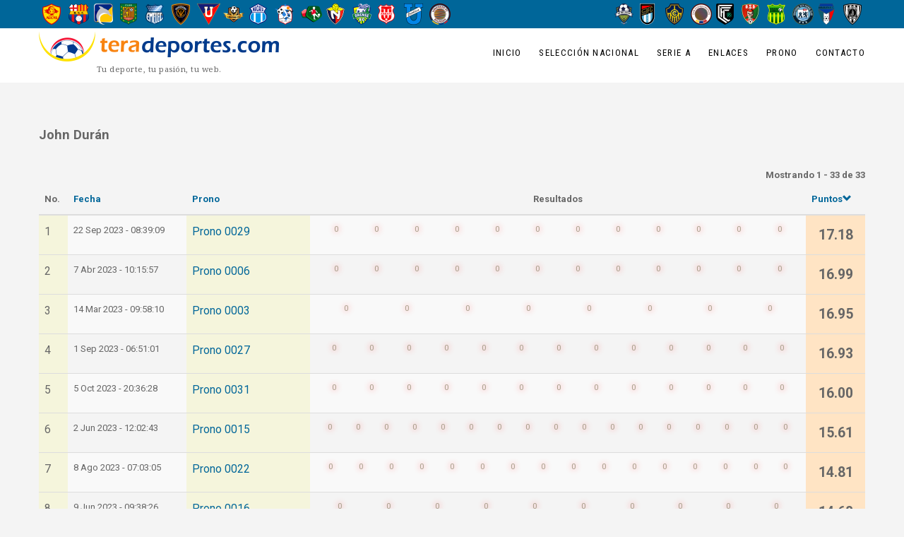

--- FILE ---
content_type: text/html; charset=UTF-8
request_url: https://www.teradeportes.com/prono/resultsbyuserodds/431718/2023
body_size: 9549
content:
<!DOCTYPE html>
<html  lang="es" dir="ltr" prefix="content: http://purl.org/rss/1.0/modules/content/  dc: http://purl.org/dc/terms/  foaf: http://xmlns.com/foaf/0.1/  og: http://ogp.me/ns#  rdfs: http://www.w3.org/2000/01/rdf-schema#  schema: http://schema.org/  sioc: http://rdfs.org/sioc/ns#  sioct: http://rdfs.org/sioc/types#  skos: http://www.w3.org/2004/02/skos/core#  xsd: http://www.w3.org/2001/XMLSchema# ">
  <head>
    <meta charset="utf-8" />
<noscript><style>form.antibot * :not(.antibot-message) { display: none !important; }</style>
</noscript><script async src="https://www.googletagmanager.com/gtag/js?id=UA-4106648-1"></script>
<script>window.dataLayer = window.dataLayer || [];function gtag(){dataLayer.push(arguments)};gtag("js", new Date());gtag("set", "developer_id.dMDhkMT", true);gtag("config", "UA-4106648-1", {"groups":"default","page_placeholder":"PLACEHOLDER_page_path","allow_ad_personalization_signals":false});</script>
<link rel="canonical" href="https://www.teradeportes.com/prono/resultsbyuserodds/431718/2023" />
<meta name="Generator" content="Drupal 8 (https://www.drupal.org)" />
<meta name="MobileOptimized" content="width" />
<meta name="HandheldFriendly" content="true" />
<meta name="viewport" content="width=device-width, initial-scale=1.0" />
<script type='text/javascript'>
  var googletag = googletag || {};
  googletag.cmd = googletag.cmd || [];
  // Add a place to store the slot name variable.
  googletag.slots = googletag.slots || {};

  (function() {
    var useSSL = 'https:' == document.location.protocol;
    var src = (useSSL ? 'https:' : 'http:') +
      '//securepubads.g.doubleclick.net/tag/js/gpt.js';

    var gads = document.createElement('script');
    gads.async = true;
    gads.type = 'text/javascript';
    gads.src = src;
    var node = document.getElementsByTagName('script')[0];
    node.parentNode.insertBefore(gads, node);
    
  })();
</script>
<script type="text/javascript">
  googletag.cmd.push(function() {

        // Start by defining breakpoints for this ad.
      var mapping = googletag.sizeMapping()
              .addSize([1024, 120], [1000, 40])
              .addSize([0, 0], [300, 250])
            .build();
  
  googletag.slots["tera_inicio_expandible_1000x40"] = googletag.defineSlot("/26532885/Tera_Inicio_Expandible_1000x40", [1000, 40], "js-dfp-tag-tera_inicio_expandible_1000x40")

    .addService(googletag.pubads())

  
  
  
        // Apply size mapping when there are breakpoints.
    .defineSizeMapping(mapping)
    ;

  });

</script>
<script type="text/javascript">
googletag.cmd.push(function() {

      googletag.pubads().enableAsyncRendering();
        googletag.pubads().enableSingleRequest();
        googletag.pubads().collapseEmptyDivs();
      
  googletag.enableServices();
});

</script>
<link rel="shortcut icon" href="/sites/default/files/favicon.ico" type="image/vnd.microsoft.icon" />

    <title>Results by user odds | Tera Deportes</title>
    <link rel="stylesheet" media="all" href="/libraries/drupal-superfish/css/superfish.css?t5cc6g" />
<link rel="stylesheet" media="all" href="/core/modules/system/css/components/align.module.css?t5cc6g" />
<link rel="stylesheet" media="all" href="/core/modules/system/css/components/fieldgroup.module.css?t5cc6g" />
<link rel="stylesheet" media="all" href="/core/modules/system/css/components/container-inline.module.css?t5cc6g" />
<link rel="stylesheet" media="all" href="/core/modules/system/css/components/clearfix.module.css?t5cc6g" />
<link rel="stylesheet" media="all" href="/core/modules/system/css/components/details.module.css?t5cc6g" />
<link rel="stylesheet" media="all" href="/core/modules/system/css/components/hidden.module.css?t5cc6g" />
<link rel="stylesheet" media="all" href="/core/modules/system/css/components/item-list.module.css?t5cc6g" />
<link rel="stylesheet" media="all" href="/core/modules/system/css/components/js.module.css?t5cc6g" />
<link rel="stylesheet" media="all" href="/core/modules/system/css/components/nowrap.module.css?t5cc6g" />
<link rel="stylesheet" media="all" href="/core/modules/system/css/components/position-container.module.css?t5cc6g" />
<link rel="stylesheet" media="all" href="/core/modules/system/css/components/progress.module.css?t5cc6g" />
<link rel="stylesheet" media="all" href="/core/modules/system/css/components/reset-appearance.module.css?t5cc6g" />
<link rel="stylesheet" media="all" href="/core/modules/system/css/components/resize.module.css?t5cc6g" />
<link rel="stylesheet" media="all" href="/core/modules/system/css/components/sticky-header.module.css?t5cc6g" />
<link rel="stylesheet" media="all" href="/core/modules/system/css/components/system-status-counter.css?t5cc6g" />
<link rel="stylesheet" media="all" href="/core/modules/system/css/components/system-status-report-counters.css?t5cc6g" />
<link rel="stylesheet" media="all" href="/core/modules/system/css/components/system-status-report-general-info.css?t5cc6g" />
<link rel="stylesheet" media="all" href="/core/modules/system/css/components/tablesort.module.css?t5cc6g" />
<link rel="stylesheet" media="all" href="/core/modules/system/css/components/tree-child.module.css?t5cc6g" />
<link rel="stylesheet" media="all" href="/core/modules/views/css/views.module.css?t5cc6g" />
<link rel="stylesheet" media="all" href="/themes/traveler/css/style.css?t5cc6g" />
<link rel="stylesheet" media="all" href="/themes/traveler/css/font-awesome.min.css?t5cc6g" />

    
<!--[if lte IE 8]>
<script src="/core/assets/vendor/html5shiv/html5shiv.min.js?v=3.7.3"></script>
<![endif]-->

    <!-- Facebook Pixel Code -->
<script>
!function(f,b,e,v,n,t,s)
{if(f.fbq)return;n=f.fbq=function(){n.callMethod?
n.callMethod.apply(n,arguments):n.queue.push(arguments)};
if(!f._fbq)f._fbq=n;n.push=n;n.loaded=!0;n.version='2.0';
n.queue=[];t=b.createElement(e);t.async=!0;
t.src=v;s=b.getElementsByTagName(e)[0];
s.parentNode.insertBefore(t,s)}(window, document,'script',
'https://connect.facebook.net/en_US/fbevents.js');
fbq('init', '248325842401913');
fbq('track', 'PageView');
</script>
<noscript><img height="1" width="1" style="display:none"
src="https://www.facebook.com/tr?id=248325842401913&ev=PageView&noscript=1"
/></noscript>
<!-- End Facebook Pixel Code -->
  </head>
  <body class="path-prono has-glyphicons">
    <!-- Start Preloader -->
      <div id="preloader">
      <div class="sk-circle">
        <div class="sk-circle1 sk-child"></div>
        <div class="sk-circle2 sk-child"></div>
        <div class="sk-circle3 sk-child"></div>
        <div class="sk-circle4 sk-child"></div>
        <div class="sk-circle5 sk-child"></div>
        <div class="sk-circle6 sk-child"></div>
        <div class="sk-circle7 sk-child"></div>
        <div class="sk-circle8 sk-child"></div>
        <div class="sk-circle9 sk-child"></div>
        <div class="sk-circle10 sk-child"></div>
        <div class="sk-circle11 sk-child"></div>
        <div class="sk-circle12 sk-child"></div>
      </div>
      </div>
    <!-- End Preloader -->

    <a href="#main-content" class="visually-hidden focusable skip-link">
      Pasar al contenido principal
    </a>
    
      <div class="dialog-off-canvas-main-canvas" data-off-canvas-main-canvas>
    <div class="page_wrapper">
	
			<div class="top_bar_wrapper invert invert-bg">
		<div class="container">
			<div class="row">
																			<div class="col-sm-12" role="heading">
							  <div class="region region-header">
    <section class="views-element-container block block-views block-views-blockcategories-block-3 clearfix" id="block-views-block-categories-block-3">
  
    

      <div class="form-group"><div class="view view-categories view-id-categories view-display-id-block_3 js-view-dom-id-740a94d13e2ccfb6f67a0965fe85c6e2c4e8e4394f966adaa5b0de8bb72a3fcf">
  
    
      
      <div class="view-content">
          <div class="views-view-grid horizontal cols-16 clearfix">
            <div class="views-row clearfix row-1">
                  <div class="views-col col-1" style="width: 6.25%;"><div class="views-field views-field-field-escudo"><div class="field-content">  <a href="/equipo/conmebol/ecuador/aucas" hreflang="en"><img src="/sites/default/files/styles/logoestadisticas30h/public/images/taxonomia/2017/2017-11-07/aucas2016-500hlevels_0.png?itok=usnHTlAV" width="26" height="30" alt="Aucas" typeof="foaf:Image" class="img-responsive" />

</a>
</div></div></div>
                  <div class="views-col col-2" style="width: 6.25%;"><div class="views-field views-field-field-escudo"><div class="field-content">  <a href="/equipo/conmebol/ecuador/barcelona" hreflang="en"><img src="/sites/default/files/styles/logoestadisticas30h/public/images/taxonomia/2017/2017-11-07/barcelona500hlevels_0.png?itok=-YfI9iv4" width="29" height="30" alt="Barcelona" typeof="foaf:Image" class="img-responsive" />

</a>
</div></div></div>
                  <div class="views-col col-3" style="width: 6.25%;"><div class="views-field views-field-field-escudo"><div class="field-content">  <a href="/equipo/conmebol/ecuador/delfin" hreflang="en"><img src="/sites/default/files/styles/logoestadisticas30h/public/images/taxonomia/2023/2023-05-25/delfinNew500hlevels.png?itok=90YtvWqE" width="27" height="30" alt="Delfin" typeof="foaf:Image" class="img-responsive" />

</a>
</div></div></div>
                  <div class="views-col col-4" style="width: 6.25%;"><div class="views-field views-field-field-escudo"><div class="field-content">  <a href="/equipo/conmebol/ecuador/deportivo%20cuenca" hreflang="en"><img src="/sites/default/files/styles/logoestadisticas30h/public/images/taxonomia/2017/2017-11-08/deportivoCuenca500hlevelsNew.png?itok=BfJ3o88s" width="24" height="30" alt="Deportivo Cuenca" typeof="foaf:Image" class="img-responsive" />

</a>
</div></div></div>
                  <div class="views-col col-5" style="width: 6.25%;"><div class="views-field views-field-field-escudo"><div class="field-content">  <a href="/equipo/conmebol/ecuador/emelec" hreflang="en"><img src="/sites/default/files/styles/logoestadisticas30h/public/images/taxonomia/2017/2017-11-08/emelec500hlevels.png?itok=jd3V_S-S" width="26" height="30" alt="Emelec" typeof="foaf:Image" class="img-responsive" />

</a>
</div></div></div>
                  <div class="views-col col-6" style="width: 6.25%;"><div class="views-field views-field-field-escudo"><div class="field-content">  <a href="/equipo/conmebol/ecuador/independiente%20del%20valle" hreflang="en"><img src="/sites/default/files/styles/logoestadisticas30h/public/images/taxonomia/2017/2017-11-08/independienteDelValle500hlevels.png?itok=givpELRJ" width="26" height="30" alt="Independiente del Valle" typeof="foaf:Image" class="img-responsive" />

</a>
</div></div></div>
                  <div class="views-col col-7" style="width: 6.25%;"><div class="views-field views-field-field-escudo"><div class="field-content">  <a href="/equipo/conmebol/ecuador/ldu%20quito" hreflang="en"><img src="/sites/default/files/styles/logoestadisticas30h/public/images/taxonomia/2017/2017-11-08/ligaQuito500hlevels.png?itok=8IGNqpfq" width="33" height="30" alt="Liga de Quito" typeof="foaf:Image" class="img-responsive" />

</a>
</div></div></div>
                  <div class="views-col col-8" style="width: 6.25%;"><div class="views-field views-field-field-escudo"><div class="field-content">  <a href="/taxonomy/term/985" hreflang="es"><img src="/sites/default/files/styles/logoestadisticas30h/public/images/taxonomia/2023/2023-01-24/libertadFC500hlevels.png?itok=ZHA5g-K-" width="30" height="30" alt="Libertad" typeof="foaf:Image" class="img-responsive" />

</a>
</div></div></div>
                  <div class="views-col col-9" style="width: 6.25%;"><div class="views-field views-field-field-escudo"><div class="field-content">  <a href="/equipo/conmebol/ecuador/macara" hreflang="en"><img src="/sites/default/files/styles/logoestadisticas30h/public/images/taxonomia/2017/2017-11-08/macara500hlevels.png?itok=sRdLi5qn" width="25" height="30" alt="Macará" typeof="foaf:Image" class="img-responsive" />

</a>
</div></div></div>
                  <div class="views-col col-10" style="width: 6.25%;"><div class="views-field views-field-field-escudo"><div class="field-content">  <a href="/equipo/conmebol/ecuador/manta" hreflang="en"><img src="/sites/default/files/styles/logoestadisticas30h/public/images/taxonomia/2017/2017-11-08/manta500hlevels.png?itok=yIHrjsqQ" width="27" height="30" alt="Manta" typeof="foaf:Image" class="img-responsive" />

</a>
</div></div></div>
                  <div class="views-col col-11" style="width: 6.25%;"><div class="views-field views-field-field-escudo"><div class="field-content">  <a href="/equipo/conmebol/ecuador/Mushuc%20Runa" hreflang="en"><img src="/sites/default/files/styles/logoestadisticas30h/public/images/taxonomia/2017/2017-11-08/mushucRuna500hlevels.png?itok=6qunopja" width="30" height="30" alt="Mushuc Runa" typeof="foaf:Image" class="img-responsive" />

</a>
</div></div></div>
                  <div class="views-col col-12" style="width: 6.25%;"><div class="views-field views-field-field-escudo"><div class="field-content">  <a href="/equipo/conmebol/ecuador/nacional" hreflang="en"><img src="/sites/default/files/styles/logoestadisticas30h/public/images/taxonomia/2017/2017-11-08/nacional500hlevels.png?itok=_E4t9HCw" width="26" height="30" alt="Nacional" typeof="foaf:Image" class="img-responsive" />

</a>
</div></div></div>
                  <div class="views-col col-13" style="width: 6.25%;"><div class="views-field views-field-field-escudo"><div class="field-content">  <a href="/taxonomy/term/948" hreflang="es"><img src="/sites/default/files/styles/logoestadisticas30h/public/images/taxonomia/2018/2018-02-16/orense500hlevels.png?itok=NnucdFLl" width="27" height="30" alt="Orense SC" typeof="foaf:Image" class="img-responsive" />

</a>
</div></div></div>
                  <div class="views-col col-14" style="width: 6.25%;"><div class="views-field views-field-field-escudo"><div class="field-content">  <a href="/equipo/conmebol/ecuador/tecnico%20universitario" hreflang="en"><img src="/sites/default/files/styles/logoestadisticas30h/public/images/taxonomia/2017/2017-11-08/tecnicoUniversitario500hlevels.png?itok=Y0K-tZye" width="24" height="30" alt="Técnico Universitario" typeof="foaf:Image" class="img-responsive" />

</a>
</div></div></div>
                  <div class="views-col col-15" style="width: 6.25%;"><div class="views-field views-field-field-escudo"><div class="field-content">  <a href="/equipo/conmebol/ecuador/universidad%20catolica" hreflang="en"><img src="/sites/default/files/styles/logoestadisticas30h/public/images/taxonomia/2017/2017-11-08/universidadCatolica500hlevels.png?itok=1xRTyL3d" width="27" height="30" alt="Universidad Católica" typeof="foaf:Image" class="img-responsive" />

</a>
</div></div></div>
                  <div class="views-col col-16" style="width: 6.25%;"><div class="views-field views-field-field-escudo"><div class="field-content">  <a href="/taxonomy/term/1018" hreflang="es"><img src="/sites/default/files/styles/logoestadisticas30h/public/images/taxonomia/2025/2025-02-15/vinotintoFC500hlevels.png?itok=Dgc18Jeo" width="30" height="30" alt="Vinotinto FC" typeof="foaf:Image" class="img-responsive" />

</a>
</div></div></div>
              </div>
      </div>

    </div>
  
          </div>
</div>

  </section>

<section class="views-element-container block block-views block-views-blockcategories-block-4 clearfix" id="block-views-block-categories-block-4">
  
    

      <div class="form-group"><div class="view view-categories view-id-categories view-display-id-block_4 js-view-dom-id-66fba6bd6c6741749359b3354b798f0c61ae0086cd09c4ddafada382ed222812">
  
    
      
      <div class="view-content">
          <div class="views-view-grid horizontal cols-10 clearfix">
            <div class="views-row clearfix row-1">
                  <div class="views-col col-1" style="width: 10%;"><div class="views-field views-field-field-escudo"><div class="field-content">  <a href="/taxonomy/term/1019" hreflang="es"><img src="/sites/default/files/styles/logoestadisticas30h/public/images/taxonomia/2025/2025-02-16/22deJulio500hlevels.png?itok=Hz6fmZ2O" width="27" height="30" alt="22 de Julio" typeof="foaf:Image" class="img-responsive" />

</a>
</div></div></div>
                  <div class="views-col col-2" style="width: 10%;"><div class="views-field views-field-field-escudo"><div class="field-content">  <a href="/taxonomy/term/969" hreflang="es"><img src="/sites/default/files/styles/logoestadisticas30h/public/images/taxonomia/2021/2021-02-02/9deOctubre500hlevels.png?itok=NzYRslNP" width="21" height="30" alt="9 de Octubre" typeof="foaf:Image" class="img-responsive" />

</a>
</div></div></div>
                  <div class="views-col col-3" style="width: 10%;"><div class="views-field views-field-field-escudo"><div class="field-content">  <a href="/taxonomy/term/977" hreflang="es"><img src="/sites/default/files/styles/logoestadisticas30h/public/images/taxonomia/2021/2021-05-24/chacaritas500hlevels.png?itok=Jyr7iqoY" width="26" height="30" alt="Chacaritas" typeof="foaf:Image" class="img-responsive" />

</a>
</div></div></div>
                  <div class="views-col col-4" style="width: 10%;"><div class="views-field views-field-field-escudo"><div class="field-content">  <a href="/taxonomy/term/1020" hreflang="es"><img src="/sites/default/files/styles/logoestadisticas30h/public/images/taxonomia/2025/2025-02-16/clubAtleticoVinotintoFC500hlevels.png?itok=IhcFEZYT" width="30" height="30" alt="CA Vinotinto" typeof="foaf:Image" class="img-responsive" />

</a>
</div></div></div>
                  <div class="views-col col-5" style="width: 10%;"><div class="views-field views-field-field-escudo"><div class="field-content">  <a href="/taxonomy/term/973" hreflang="es"><img src="/sites/default/files/styles/logoestadisticas30h/public/images/taxonomia/2023/2023-05-25/cumbayaFC2023-500hlevels.png?itok=Gq8QQvl4" width="25" height="30" alt="Cumbaya" typeof="foaf:Image" class="img-responsive" />

</a>
</div></div></div>
                  <div class="views-col col-6" style="width: 10%;"><div class="views-field views-field-field-escudo"><div class="field-content">  <a href="/taxonomy/term/1003" hreflang="es"><img src="/sites/default/files/styles/logoestadisticas30h/public/images/taxonomia/2025/2025-09-30/deportivoSantoDomingo500h.png?itok=wwRyiAYF" width="25" height="30" alt="Deportivo Santo Domingo" typeof="foaf:Image" class="img-responsive" />

</a>
</div></div></div>
                  <div class="views-col col-7" style="width: 10%;"><div class="views-field views-field-field-escudo"><div class="field-content">  <a href="/equipo/conmebol/ecuador/gualaceo" hreflang="en"><img src="/sites/default/files/styles/logoestadisticas30h/public/images/taxonomia/2017/2017-11-08/gualaceo500hlevels.png?itok=rZBg8EVM" width="26" height="30" alt="Gualaceo" typeof="foaf:Image" class="img-responsive" />

</a>
</div></div></div>
                  <div class="views-col col-8" style="width: 10%;"><div class="views-field views-field-field-escudo"><div class="field-content">  <a href="/equipo/conmebol/ecuador/river-ecuador" hreflang="en"><img src="/sites/default/files/styles/logoestadisticas30h/public/images/taxonomia/2017/2017-11-08/guayaquilCity500hlevels.png?itok=EitR9ibw" width="30" height="30" alt="Guayaquil City" typeof="foaf:Image" class="img-responsive" />

</a>
</div></div></div>
                  <div class="views-col col-9" style="width: 10%;"><div class="views-field views-field-field-escudo"><div class="field-content">  <a href="/equipo/conmebol/ecuador/imbabura" hreflang="en"><img src="/sites/default/files/styles/logoestadisticas30h/public/images/taxonomia/2017/2017-11-08/imbabura500hlevels.png?itok=rtIeBjmc" width="24" height="30" alt="Imbabura" typeof="foaf:Image" class="img-responsive" />

</a>
</div></div></div>
                  <div class="views-col col-10" style="width: 10%;"><div class="views-field views-field-field-escudo"><div class="field-content">  <a href="/taxonomy/term/953" hreflang="es"><img src="/sites/default/files/styles/logoestadisticas30h/public/images/taxonomia/2019/2019-03-14/independienteJuniors500h.png?itok=RPtsZ4pJ" width="26" height="30" alt="Logo" typeof="foaf:Image" class="img-responsive" />

</a>
</div></div></div>
              </div>
      </div>

    </div>
  
          </div>
</div>

  </section>


  </div>

						</div>
												</div>
		</div>
	</div>
	
			<div class="header_wrapper">
			          <header class="navbar header-3 container navbar-default container" id="navbar" role="banner">
      <div class="navbar-header">
          <div class="region region-branding">
          <a class="logo navbar-btn pull-left" href="/" title="Inicio" rel="home">
      <img src="/sites/default/files/logoTeraTopDrupal8h42.png" alt="Inicio" />
    </a>
          <p class="navbar-text">Tu deporte, tu pasión, tu web.</p>
  
  </div>

          <div class="region region-navigation">
    <section id="block-mainnavigation" class="block block-superfish block-superfishmain clearfix">
  
    

      
<ul id="superfish-main" class="menu sf-menu sf-main sf-horizontal sf-style-none">
  
<li id="main-menu-link-contentbca99a45-4817-4ad4-a1b4-11b229914028" class="sf-depth-1 sf-no-children"><a href="/" class="sf-depth-1">Inicio</a></li><li id="main-menu-link-content1dedb53e-2162-477a-835e-a2fc77bd81aa" class="sf-depth-1 sf-no-children"><a href="/futbol/ecuador/seleccion-nacional" class="sf-depth-1">Selección Nacional</a></li><li id="main-menu-link-contentf81e5564-70a4-4300-9180-8a51ee7981c9" class="sf-depth-1 sf-no-children"><a href="/futbol/ecuador/serie-a" class="sf-depth-1">Serie A</a></li><li id="main-menu-link-content9bd5fd44-cca0-47e0-a84d-795d8318b6a6" class="sf-depth-1 menuparent"><a href="" class="sf-depth-1 menuparent">Enlaces</a><ul><li id="main-menu-link-content0e400b76-16cb-4a39-888c-1935773965d1" class="sf-depth-2 sf-no-children"><a href="https://www.flashscore.es/" class="sf-depth-2 sf-external">Resultados de fútbol EN DIRECTO</a></li></ul></li><li id="main-menu-link-content73bd50de-990f-42b1-9e8b-8863ecdefb4b" class="sf-depth-1 menuparent"><a href="/prono/globalresults/genodds/2025/all" class="sf-depth-1 menuparent">Prono</a><ul><li id="main-menu-link-content48856118-4314-49dc-b9b5-bb35be0a7233" class="sf-depth-2 sf-no-children"><a href="/prono-participa-en-el-pronostico-junto-a-tera-deportes-y-la-radio-redonda" class="sf-depth-2">Registro</a></li><li id="main-menu-link-contentd66206b2-61d0-4df9-ade6-1f290d0616c6" class="sf-depth-2 sf-no-children"><a href="/prono/globalresults/genodds/2025/all" class="sf-depth-2">2025</a></li><li id="main-menu-link-content899b2917-d3b4-430a-8268-d54aeb1b7444" class="sf-depth-2 sf-no-children"><a href="/prono/globalresults/genodds/2024/all" class="sf-depth-2">2024</a></li><li id="main-menu-link-content5b26ac2d-2fc2-457b-90a1-22073d399dc6" class="sf-depth-2 sf-no-children"><a href="/prono/globalresults/genodds/2023/all" class="sf-depth-2">2023</a></li><li id="main-menu-link-content384b693f-8d6e-489a-a486-1cceb92eb01f" class="sf-depth-2 sf-no-children"><a href="/prono/globalresults/gen/2021/all" class="sf-depth-2">2021</a></li><li id="main-menu-link-content559c51ce-9821-41ac-be44-581fa707e514" class="sf-depth-2 sf-no-children"><a href="/prono/globalresults/gen/2020/all" class="sf-depth-2">2020</a></li></ul></li><li id="main-menu-link-content0578b53f-0acc-4c52-ab2e-4865a057eeec" class="sf-depth-1 sf-no-children"><a href="/contact" class="sf-depth-1">Contacto</a></li>
</ul>

  </section>


  </div>

      </div>
    </header>
  		</div>
	
								  <div class="region region-slider">
    <section id="block-dfptagtera-inicio-expandible-1000x40" class="block block-dfp block-dfp-ad9ea84894-dfc2-4a85-8c09-9fc149bc5bb8 clearfix">
  
    

      <div id="js-dfp-tag-tera_inicio_expandible_1000x40">
        <script type="text/javascript">
            googletag.cmd.push(function() {
                googletag.display('js-dfp-tag-tera_inicio_expandible_1000x40');
            });
    
    </script>
</div>

  </section>


  </div>

			

		
		
				<div role="main" class="main-container container js-quickedit-main-content">

			<div class="row">

								
												<section class="col-sm-12">

										
										
										
																
					
																  <div class="region region-content">
    <div data-drupal-messages-fallback class="hidden"></div><div class="block-region-top"><section class="block block-views block-views-blockprono-block-18 clearfix">
  
    

      <div class="views-element-container form-group"><div class="view view-prono view-id-prono view-display-id-block_18 js-view-dom-id-86b841f1db6e72189387db6ca7dab6bb8b7706c543d1a393647d53c6308a8c3f">
  
    
      <div class="view-header">
      <p>John Durán</p>
Mostrando 1 - 33 de 33
    </div>
      
      <div class="view-content">
      <table class="table cols-5 table-hover table-striped">
        <thead>
      <tr>
                                                  <th id="view-counter-table-column" class="views-field views-field-counter" scope="col">No.</th>
                                                  <th id="view-field-fecha-ingreso-prono-table-column" class="views-field views-field-field-fecha-ingreso-prono" scope="col"><a href="?order=field_fecha_ingreso_prono&amp;sort=desc" title="ordenar por Fecha">Fecha</a></th>
                                                  <th id="view-title-table-column" class="views-field views-field-title" scope="col"><a href="?order=title&amp;sort=asc" title="ordenar por Prono">Prono</a></th>
                                                  <th id="view-prono-count-right-picks-table-column" class="views-field views-field-prono-count-right-picks" scope="col">Resultados</th>
                                                  <th id="view-field-prono-user-puntos-table-column" class="views-field views-field-field-prono-user-puntos is-active" scope="col"><a href="?order=field_prono_user_puntos&amp;sort=asc" title="ordenar por Puntos">Puntos<span class="icon glyphicon glyphicon-chevron-down icon-after" aria-hidden="true" data-toggle="tooltip" data-placement="bottom" title="Ordenar ascendente"></span>
</a></th>
              </tr>
          </thead>
    <tbody>
          <tr>
                                                                                                        <td headers="view-counter-table-column" class="views-field views-field-counter">1          </td>
                                                                                                        <td headers="view-field-fecha-ingreso-prono-table-column" class="views-field views-field-field-fecha-ingreso-prono"><time datetime="2023-09-22T13:39:09Z">22 Sep 2023 - 08:39:09</time>
          </td>
                                                                                                        <td headers="view-title-table-column" class="views-field views-field-title"><a href="/prono/resultsbyprono/531826/genodds/all">Prono 0029</a>          </td>
                                                                                                        <td headers="view-prono-count-right-picks-table-column" class="views-field views-field-prono-count-right-picks"><div class="contenedorLogosPronoUsuario"><div class="logoIndividualPronoUsuario-12 resultadoPendiente"><p>0</p></div><div class="logoIndividualPronoUsuario-12 resultadoPendiente"><p>0</p></div><div class="logoIndividualPronoUsuario-12 resultadoPendiente"><p>0</p></div><div class="logoIndividualPronoUsuario-12 resultadoPendiente"><p>0</p></div><div class="logoIndividualPronoUsuario-12 resultadoPendiente"><p>0</p></div><div class="logoIndividualPronoUsuario-12 resultadoPendiente"><p>0</p></div><div class="logoIndividualPronoUsuario-12 resultadoPendiente"><p>0</p></div><div class="logoIndividualPronoUsuario-12 resultadoPendiente"><p>0</p></div><div class="logoIndividualPronoUsuario-12 resultadoPendiente"><p>0</p></div><div class="logoIndividualPronoUsuario-12 resultadoPendiente"><p>0</p></div><div class="logoIndividualPronoUsuario-12 resultadoPendiente"><p>0</p></div><div class="logoIndividualPronoUsuario-12 resultadoPendiente"><p>0</p></div></div>          </td>
                                                                                                        <td headers="view-field-prono-user-puntos-table-column" class="views-field views-field-field-prono-user-puntos is-active">17.18          </td>
              </tr>
                <tr>
                                                                                                        <td headers="view-counter-table-column" class="views-field views-field-counter">2          </td>
                                                                                                        <td headers="view-field-fecha-ingreso-prono-table-column" class="views-field views-field-field-fecha-ingreso-prono"><time datetime="2023-04-07T15:15:57Z">7 Abr 2023 - 10:15:57</time>
          </td>
                                                                                                        <td headers="view-title-table-column" class="views-field views-field-title"><a href="/prono/resultsbyprono/512848/genodds/all">Prono 0006</a>          </td>
                                                                                                        <td headers="view-prono-count-right-picks-table-column" class="views-field views-field-prono-count-right-picks"><div class="contenedorLogosPronoUsuario"><div class="logoIndividualPronoUsuario-12 resultadoPendiente"><p>0</p></div><div class="logoIndividualPronoUsuario-12 resultadoPendiente"><p>0</p></div><div class="logoIndividualPronoUsuario-12 resultadoPendiente"><p>0</p></div><div class="logoIndividualPronoUsuario-12 resultadoPendiente"><p>0</p></div><div class="logoIndividualPronoUsuario-12 resultadoPendiente"><p>0</p></div><div class="logoIndividualPronoUsuario-12 resultadoPendiente"><p>0</p></div><div class="logoIndividualPronoUsuario-12 resultadoPendiente"><p>0</p></div><div class="logoIndividualPronoUsuario-12 resultadoPendiente"><p>0</p></div><div class="logoIndividualPronoUsuario-12 resultadoPendiente"><p>0</p></div><div class="logoIndividualPronoUsuario-12 resultadoPendiente"><p>0</p></div><div class="logoIndividualPronoUsuario-12 resultadoPendiente"><p>0</p></div><div class="logoIndividualPronoUsuario-12 resultadoPendiente"><p>0</p></div></div>          </td>
                                                                                                        <td headers="view-field-prono-user-puntos-table-column" class="views-field views-field-field-prono-user-puntos is-active">16.99          </td>
              </tr>
                <tr>
                                                                                                        <td headers="view-counter-table-column" class="views-field views-field-counter">3          </td>
                                                                                                        <td headers="view-field-fecha-ingreso-prono-table-column" class="views-field views-field-field-fecha-ingreso-prono"><time datetime="2023-03-14T14:58:10Z">14 Mar 2023 - 09:58:10</time>
          </td>
                                                                                                        <td headers="view-title-table-column" class="views-field views-field-title"><a href="/prono/resultsbyprono/509553/genodds/all">Prono 0003</a>          </td>
                                                                                                        <td headers="view-prono-count-right-picks-table-column" class="views-field views-field-prono-count-right-picks"><div class="contenedorLogosPronoUsuario"><div class="logoIndividualPronoUsuario-8 resultadoPendiente"><p>0</p></div><div class="logoIndividualPronoUsuario-8 resultadoPendiente"><p>0</p></div><div class="logoIndividualPronoUsuario-8 resultadoPendiente"><p>0</p></div><div class="logoIndividualPronoUsuario-8 resultadoPendiente"><p>0</p></div><div class="logoIndividualPronoUsuario-8 resultadoPendiente"><p>0</p></div><div class="logoIndividualPronoUsuario-8 resultadoPendiente"><p>0</p></div><div class="logoIndividualPronoUsuario-8 resultadoPendiente"><p>0</p></div><div class="logoIndividualPronoUsuario-8 resultadoPendiente"><p>0</p></div></div>          </td>
                                                                                                        <td headers="view-field-prono-user-puntos-table-column" class="views-field views-field-field-prono-user-puntos is-active">16.95          </td>
              </tr>
                <tr>
                                                                                                        <td headers="view-counter-table-column" class="views-field views-field-counter">4          </td>
                                                                                                        <td headers="view-field-fecha-ingreso-prono-table-column" class="views-field views-field-field-fecha-ingreso-prono"><time datetime="2023-09-01T11:51:01Z">1 Sep 2023 - 06:51:01</time>
          </td>
                                                                                                        <td headers="view-title-table-column" class="views-field views-field-title"><a href="/prono/resultsbyprono/530382/genodds/all">Prono 0027</a>          </td>
                                                                                                        <td headers="view-prono-count-right-picks-table-column" class="views-field views-field-prono-count-right-picks"><div class="contenedorLogosPronoUsuario"><div class="logoIndividualPronoUsuario-13 resultadoPendiente"><p>0</p></div><div class="logoIndividualPronoUsuario-13 resultadoPendiente"><p>0</p></div><div class="logoIndividualPronoUsuario-13 resultadoPendiente"><p>0</p></div><div class="logoIndividualPronoUsuario-13 resultadoPendiente"><p>0</p></div><div class="logoIndividualPronoUsuario-13 resultadoPendiente"><p>0</p></div><div class="logoIndividualPronoUsuario-13 resultadoPendiente"><p>0</p></div><div class="logoIndividualPronoUsuario-13 resultadoPendiente"><p>0</p></div><div class="logoIndividualPronoUsuario-13 resultadoPendiente"><p>0</p></div><div class="logoIndividualPronoUsuario-13 resultadoPendiente"><p>0</p></div><div class="logoIndividualPronoUsuario-13 resultadoPendiente"><p>0</p></div><div class="logoIndividualPronoUsuario-13 resultadoPendiente"><p>0</p></div><div class="logoIndividualPronoUsuario-13 resultadoPendiente"><p>0</p></div><div class="logoIndividualPronoUsuario-13 resultadoPendiente"><p>0</p></div></div>          </td>
                                                                                                        <td headers="view-field-prono-user-puntos-table-column" class="views-field views-field-field-prono-user-puntos is-active">16.93          </td>
              </tr>
                <tr>
                                                                                                        <td headers="view-counter-table-column" class="views-field views-field-counter">5          </td>
                                                                                                        <td headers="view-field-fecha-ingreso-prono-table-column" class="views-field views-field-field-fecha-ingreso-prono"><time datetime="2023-10-06T01:36:28Z">5 Oct 2023 - 20:36:28</time>
          </td>
                                                                                                        <td headers="view-title-table-column" class="views-field views-field-title"><a href="/prono/resultsbyprono/533056/genodds/all">Prono 0031</a>          </td>
                                                                                                        <td headers="view-prono-count-right-picks-table-column" class="views-field views-field-prono-count-right-picks"><div class="contenedorLogosPronoUsuario"><div class="logoIndividualPronoUsuario-13 resultadoPendiente"><p>0</p></div><div class="logoIndividualPronoUsuario-13 resultadoPendiente"><p>0</p></div><div class="logoIndividualPronoUsuario-13 resultadoPendiente"><p>0</p></div><div class="logoIndividualPronoUsuario-13 resultadoPendiente"><p>0</p></div><div class="logoIndividualPronoUsuario-13 resultadoPendiente"><p>0</p></div><div class="logoIndividualPronoUsuario-13 resultadoPendiente"><p>0</p></div><div class="logoIndividualPronoUsuario-13 resultadoPendiente"><p>0</p></div><div class="logoIndividualPronoUsuario-13 resultadoPendiente"><p>0</p></div><div class="logoIndividualPronoUsuario-13 resultadoPendiente"><p>0</p></div><div class="logoIndividualPronoUsuario-13 resultadoPendiente"><p>0</p></div><div class="logoIndividualPronoUsuario-13 resultadoPendiente"><p>0</p></div><div class="logoIndividualPronoUsuario-13 resultadoPendiente"><p>0</p></div><div class="logoIndividualPronoUsuario-13 resultadoPendiente"><p>0</p></div></div>          </td>
                                                                                                        <td headers="view-field-prono-user-puntos-table-column" class="views-field views-field-field-prono-user-puntos is-active">16.00          </td>
              </tr>
                <tr>
                                                                                                        <td headers="view-counter-table-column" class="views-field views-field-counter">6          </td>
                                                                                                        <td headers="view-field-fecha-ingreso-prono-table-column" class="views-field views-field-field-fecha-ingreso-prono"><time datetime="2023-06-02T17:02:43Z">2 Jun 2023 - 12:02:43</time>
          </td>
                                                                                                        <td headers="view-title-table-column" class="views-field views-field-title"><a href="/prono/resultsbyprono/521287/genodds/all">Prono 0015</a>          </td>
                                                                                                        <td headers="view-prono-count-right-picks-table-column" class="views-field views-field-prono-count-right-picks"><div class="contenedorLogosPronoUsuario"><div class="logoIndividualPronoUsuario-17 resultadoPendiente"><p>0</p></div><div class="logoIndividualPronoUsuario-17 resultadoPendiente"><p>0</p></div><div class="logoIndividualPronoUsuario-17 resultadoPendiente"><p>0</p></div><div class="logoIndividualPronoUsuario-17 resultadoPendiente"><p>0</p></div><div class="logoIndividualPronoUsuario-17 resultadoPendiente"><p>0</p></div><div class="logoIndividualPronoUsuario-17 resultadoPendiente"><p>0</p></div><div class="logoIndividualPronoUsuario-17 resultadoPendiente"><p>0</p></div><div class="logoIndividualPronoUsuario-17 resultadoPendiente"><p>0</p></div><div class="logoIndividualPronoUsuario-17 resultadoPendiente"><p>0</p></div><div class="logoIndividualPronoUsuario-17 resultadoPendiente"><p>0</p></div><div class="logoIndividualPronoUsuario-17 resultadoPendiente"><p>0</p></div><div class="logoIndividualPronoUsuario-17 resultadoPendiente"><p>0</p></div><div class="logoIndividualPronoUsuario-17 resultadoPendiente"><p>0</p></div><div class="logoIndividualPronoUsuario-17 resultadoPendiente"><p>0</p></div><div class="logoIndividualPronoUsuario-17 resultadoPendiente"><p>0</p></div><div class="logoIndividualPronoUsuario-17 resultadoPendiente"><p>0</p></div><div class="logoIndividualPronoUsuario-17 resultadoPendiente"><p>0</p></div></div>          </td>
                                                                                                        <td headers="view-field-prono-user-puntos-table-column" class="views-field views-field-field-prono-user-puntos is-active">15.61          </td>
              </tr>
                <tr>
                                                                                                        <td headers="view-counter-table-column" class="views-field views-field-counter">7          </td>
                                                                                                        <td headers="view-field-fecha-ingreso-prono-table-column" class="views-field views-field-field-fecha-ingreso-prono"><time datetime="2023-08-08T12:03:05Z">8 Ago 2023 - 07:03:05</time>
          </td>
                                                                                                        <td headers="view-title-table-column" class="views-field views-field-title"><a href="/prono/resultsbyprono/527116/genodds/all">Prono 0022</a>          </td>
                                                                                                        <td headers="view-prono-count-right-picks-table-column" class="views-field views-field-prono-count-right-picks"><div class="contenedorLogosPronoUsuario"><div class="logoIndividualPronoUsuario-16 resultadoPendiente"><p>0</p></div><div class="logoIndividualPronoUsuario-16 resultadoPendiente"><p>0</p></div><div class="logoIndividualPronoUsuario-16 resultadoPendiente"><p>0</p></div><div class="logoIndividualPronoUsuario-16 resultadoPendiente"><p>0</p></div><div class="logoIndividualPronoUsuario-16 resultadoPendiente"><p>0</p></div><div class="logoIndividualPronoUsuario-16 resultadoPendiente"><p>0</p></div><div class="logoIndividualPronoUsuario-16 resultadoPendiente"><p>0</p></div><div class="logoIndividualPronoUsuario-16 resultadoPendiente"><p>0</p></div><div class="logoIndividualPronoUsuario-16 resultadoPendiente"><p>0</p></div><div class="logoIndividualPronoUsuario-16 resultadoPendiente"><p>0</p></div><div class="logoIndividualPronoUsuario-16 resultadoPendiente"><p>0</p></div><div class="logoIndividualPronoUsuario-16 resultadoPendiente"><p>0</p></div><div class="logoIndividualPronoUsuario-16 resultadoPendiente"><p>0</p></div><div class="logoIndividualPronoUsuario-16 resultadoPendiente"><p>0</p></div><div class="logoIndividualPronoUsuario-16 resultadoPendiente"><p>0</p></div><div class="logoIndividualPronoUsuario-16 resultadoPendiente"><p>0</p></div></div>          </td>
                                                                                                        <td headers="view-field-prono-user-puntos-table-column" class="views-field views-field-field-prono-user-puntos is-active">14.81          </td>
              </tr>
                <tr>
                                                                                                        <td headers="view-counter-table-column" class="views-field views-field-counter">8          </td>
                                                                                                        <td headers="view-field-fecha-ingreso-prono-table-column" class="views-field views-field-field-fecha-ingreso-prono"><time datetime="2023-06-09T14:38:26Z">9 Jun 2023 - 09:38:26</time>
          </td>
                                                                                                        <td headers="view-title-table-column" class="views-field views-field-title"><a href="/prono/resultsbyprono/522198/genodds/all">Prono 0016</a>          </td>
                                                                                                        <td headers="view-prono-count-right-picks-table-column" class="views-field views-field-prono-count-right-picks"><div class="contenedorLogosPronoUsuario"><div class="logoIndividualPronoUsuario-10 resultadoPendiente"><p>0</p></div><div class="logoIndividualPronoUsuario-10 resultadoPendiente"><p>0</p></div><div class="logoIndividualPronoUsuario-10 resultadoPendiente"><p>0</p></div><div class="logoIndividualPronoUsuario-10 resultadoPendiente"><p>0</p></div><div class="logoIndividualPronoUsuario-10 resultadoPendiente"><p>0</p></div><div class="logoIndividualPronoUsuario-10 resultadoPendiente"><p>0</p></div><div class="logoIndividualPronoUsuario-10 resultadoPendiente"><p>0</p></div><div class="logoIndividualPronoUsuario-10 resultadoPendiente"><p>0</p></div><div class="logoIndividualPronoUsuario-10 resultadoPendiente"><p>0</p></div><div class="logoIndividualPronoUsuario-10 resultadoPendiente"><p>0</p></div></div>          </td>
                                                                                                        <td headers="view-field-prono-user-puntos-table-column" class="views-field views-field-field-prono-user-puntos is-active">14.68          </td>
              </tr>
                <tr>
                                                                                                        <td headers="view-counter-table-column" class="views-field views-field-counter">9          </td>
                                                                                                        <td headers="view-field-fecha-ingreso-prono-table-column" class="views-field views-field-field-fecha-ingreso-prono"><time datetime="2023-06-23T15:44:48Z">23 Jun 2023 - 10:44:48</time>
          </td>
                                                                                                        <td headers="view-title-table-column" class="views-field views-field-title"><a href="/prono/resultsbyprono/524025/genodds/all">Prono 0018</a>          </td>
                                                                                                        <td headers="view-prono-count-right-picks-table-column" class="views-field views-field-prono-count-right-picks"><div class="contenedorLogosPronoUsuario"><div class="logoIndividualPronoUsuario-11 resultadoPendiente"><p>0</p></div><div class="logoIndividualPronoUsuario-11 resultadoPendiente"><p>0</p></div><div class="logoIndividualPronoUsuario-11 resultadoPendiente"><p>0</p></div><div class="logoIndividualPronoUsuario-11 resultadoPendiente"><p>0</p></div><div class="logoIndividualPronoUsuario-11 resultadoPendiente"><p>0</p></div><div class="logoIndividualPronoUsuario-11 resultadoPendiente"><p>0</p></div><div class="logoIndividualPronoUsuario-11 resultadoPendiente"><p>0</p></div><div class="logoIndividualPronoUsuario-11 resultadoPendiente"><p>0</p></div><div class="logoIndividualPronoUsuario-11 resultadoPendiente"><p>0</p></div><div class="logoIndividualPronoUsuario-11 resultadoPendiente"><p>0</p></div><div class="logoIndividualPronoUsuario-11 resultadoPendiente"><p>0</p></div></div>          </td>
                                                                                                        <td headers="view-field-prono-user-puntos-table-column" class="views-field views-field-field-prono-user-puntos is-active">14.57          </td>
              </tr>
                <tr>
                                                                                                        <td headers="view-counter-table-column" class="views-field views-field-counter">10          </td>
                                                                                                        <td headers="view-field-fecha-ingreso-prono-table-column" class="views-field views-field-field-fecha-ingreso-prono"><time datetime="2023-03-30T22:16:22Z">30 Mar 2023 - 17:16:22</time>
          </td>
                                                                                                        <td headers="view-title-table-column" class="views-field views-field-title"><a href="/prono/resultsbyprono/511768/genodds/all">Prono 0005</a>          </td>
                                                                                                        <td headers="view-prono-count-right-picks-table-column" class="views-field views-field-prono-count-right-picks"><div class="contenedorLogosPronoUsuario"><div class="logoIndividualPronoUsuario-13 resultadoPendiente"><p>0</p></div><div class="logoIndividualPronoUsuario-13 resultadoPendiente"><p>0</p></div><div class="logoIndividualPronoUsuario-13 resultadoPendiente"><p>0</p></div><div class="logoIndividualPronoUsuario-13 resultadoPendiente"><p>0</p></div><div class="logoIndividualPronoUsuario-13 resultadoPendiente"><p>0</p></div><div class="logoIndividualPronoUsuario-13 resultadoPendiente"><p>0</p></div><div class="logoIndividualPronoUsuario-13 resultadoPendiente"><p>0</p></div><div class="logoIndividualPronoUsuario-13 resultadoPendiente"><p>0</p></div><div class="logoIndividualPronoUsuario-13 resultadoPendiente"><p>0</p></div><div class="logoIndividualPronoUsuario-13 resultadoPendiente"><p>0</p></div><div class="logoIndividualPronoUsuario-13 resultadoPendiente"><p>0</p></div><div class="logoIndividualPronoUsuario-13 resultadoPendiente"><p>0</p></div><div class="logoIndividualPronoUsuario-13 resultadoPendiente"><p>0</p></div></div>          </td>
                                                                                                        <td headers="view-field-prono-user-puntos-table-column" class="views-field views-field-field-prono-user-puntos is-active">14.39          </td>
              </tr>
                <tr>
                                                                                                        <td headers="view-counter-table-column" class="views-field views-field-counter">11          </td>
                                                                                                        <td headers="view-field-fecha-ingreso-prono-table-column" class="views-field views-field-field-fecha-ingreso-prono"><time datetime="2023-10-17T16:59:36Z">17 Oct 2023 - 11:59:36</time>
          </td>
                                                                                                        <td headers="view-title-table-column" class="views-field views-field-title"><a href="/prono/resultsbyprono/533732/genodds/all">Prono 0032</a>          </td>
                                                                                                        <td headers="view-prono-count-right-picks-table-column" class="views-field views-field-prono-count-right-picks"><div class="contenedorLogosPronoUsuario"><div class="logoIndividualPronoUsuario-13 resultadoPendiente"><p>0</p></div><div class="logoIndividualPronoUsuario-13 resultadoPendiente"><p>0</p></div><div class="logoIndividualPronoUsuario-13 resultadoPendiente"><p>0</p></div><div class="logoIndividualPronoUsuario-13 resultadoPendiente"><p>0</p></div><div class="logoIndividualPronoUsuario-13 resultadoPendiente"><p>0</p></div><div class="logoIndividualPronoUsuario-13 resultadoPendiente"><p>0</p></div><div class="logoIndividualPronoUsuario-13 resultadoPendiente"><p>0</p></div><div class="logoIndividualPronoUsuario-13 resultadoPendiente"><p>0</p></div><div class="logoIndividualPronoUsuario-13 resultadoPendiente"><p>0</p></div><div class="logoIndividualPronoUsuario-13 resultadoPendiente"><p>0</p></div><div class="logoIndividualPronoUsuario-13 resultadoPendiente"><p>0</p></div><div class="logoIndividualPronoUsuario-13 resultadoPendiente"><p>0</p></div><div class="logoIndividualPronoUsuario-13 resultadoPendiente"><p>0</p></div></div>          </td>
                                                                                                        <td headers="view-field-prono-user-puntos-table-column" class="views-field views-field-field-prono-user-puntos is-active">13.55          </td>
              </tr>
                <tr>
                                                                                                        <td headers="view-counter-table-column" class="views-field views-field-counter">12          </td>
                                                                                                        <td headers="view-field-fecha-ingreso-prono-table-column" class="views-field views-field-field-fecha-ingreso-prono"><time datetime="2023-08-01T13:05:56Z">1 Ago 2023 - 08:05:56</time>
          </td>
                                                                                                        <td headers="view-title-table-column" class="views-field views-field-title"><a href="/prono/resultsbyprono/526402/genodds/all">Prono 0021</a>          </td>
                                                                                                        <td headers="view-prono-count-right-picks-table-column" class="views-field views-field-prono-count-right-picks"><div class="contenedorLogosPronoUsuario"><div class="logoIndividualPronoUsuario-16 resultadoPendiente"><p>0</p></div><div class="logoIndividualPronoUsuario-16 resultadoPendiente"><p>0</p></div><div class="logoIndividualPronoUsuario-16 resultadoPendiente"><p>0</p></div><div class="logoIndividualPronoUsuario-16 resultadoPendiente"><p>0</p></div><div class="logoIndividualPronoUsuario-16 resultadoPendiente"><p>0</p></div><div class="logoIndividualPronoUsuario-16 resultadoPendiente"><p>0</p></div><div class="logoIndividualPronoUsuario-16 resultadoPendiente"><p>0</p></div><div class="logoIndividualPronoUsuario-16 resultadoPendiente"><p>0</p></div><div class="logoIndividualPronoUsuario-16 resultadoPendiente"><p>0</p></div><div class="logoIndividualPronoUsuario-16 resultadoPendiente"><p>0</p></div><div class="logoIndividualPronoUsuario-16 resultadoPendiente"><p>0</p></div><div class="logoIndividualPronoUsuario-16 resultadoPendiente"><p>0</p></div><div class="logoIndividualPronoUsuario-16 resultadoPendiente"><p>0</p></div><div class="logoIndividualPronoUsuario-16 resultadoPendiente"><p>0</p></div><div class="logoIndividualPronoUsuario-16 resultadoPendiente"><p>0</p></div><div class="logoIndividualPronoUsuario-16 resultadoPendiente"><p>0</p></div></div>          </td>
                                                                                                        <td headers="view-field-prono-user-puntos-table-column" class="views-field views-field-field-prono-user-puntos is-active">13.05          </td>
              </tr>
                <tr>
                                                                                                        <td headers="view-counter-table-column" class="views-field views-field-counter">13          </td>
                                                                                                        <td headers="view-field-fecha-ingreso-prono-table-column" class="views-field views-field-field-fecha-ingreso-prono"><time datetime="2023-05-19T13:16:45Z">19 Mayo 2023 - 08:16:45</time>
          </td>
                                                                                                        <td headers="view-title-table-column" class="views-field views-field-title"><a href="/prono/resultsbyprono/518677/genodds/all">Prono 0012</a>          </td>
                                                                                                        <td headers="view-prono-count-right-picks-table-column" class="views-field views-field-prono-count-right-picks"><div class="contenedorLogosPronoUsuario"><div class="logoIndividualPronoUsuario-15 resultadoPendiente"><p>0</p></div><div class="logoIndividualPronoUsuario-15 resultadoPendiente"><p>0</p></div><div class="logoIndividualPronoUsuario-15 resultadoPendiente"><p>0</p></div><div class="logoIndividualPronoUsuario-15 resultadoPendiente"><p>0</p></div><div class="logoIndividualPronoUsuario-15 resultadoPendiente"><p>0</p></div><div class="logoIndividualPronoUsuario-15 resultadoPendiente"><p>0</p></div><div class="logoIndividualPronoUsuario-15 resultadoPendiente"><p>0</p></div><div class="logoIndividualPronoUsuario-15 resultadoPendiente"><p>0</p></div><div class="logoIndividualPronoUsuario-15 resultadoPendiente"><p>0</p></div><div class="logoIndividualPronoUsuario-15 resultadoPendiente"><p>0</p></div><div class="logoIndividualPronoUsuario-15 resultadoPendiente"><p>0</p></div><div class="logoIndividualPronoUsuario-15 resultadoPendiente"><p>0</p></div><div class="logoIndividualPronoUsuario-15 resultadoPendiente"><p>0</p></div><div class="logoIndividualPronoUsuario-15 resultadoPendiente"><p>0</p></div><div class="logoIndividualPronoUsuario-15 resultadoPendiente"><p>0</p></div></div>          </td>
                                                                                                        <td headers="view-field-prono-user-puntos-table-column" class="views-field views-field-field-prono-user-puntos is-active">11.14          </td>
              </tr>
                <tr>
                                                                                                        <td headers="view-counter-table-column" class="views-field views-field-counter">14          </td>
                                                                                                        <td headers="view-field-fecha-ingreso-prono-table-column" class="views-field views-field-field-fecha-ingreso-prono"><time datetime="2023-05-26T01:55:26Z">25 Mayo 2023 - 20:55:26</time>
          </td>
                                                                                                        <td headers="view-title-table-column" class="views-field views-field-title"><a href="/prono/resultsbyprono/519687/genodds/all">Prono 0013</a>          </td>
                                                                                                        <td headers="view-prono-count-right-picks-table-column" class="views-field views-field-prono-count-right-picks"><div class="contenedorLogosPronoUsuario"><div class="logoIndividualPronoUsuario-13 resultadoPendiente"><p>0</p></div><div class="logoIndividualPronoUsuario-13 resultadoPendiente"><p>0</p></div><div class="logoIndividualPronoUsuario-13 resultadoPendiente"><p>0</p></div><div class="logoIndividualPronoUsuario-13 resultadoPendiente"><p>0</p></div><div class="logoIndividualPronoUsuario-13 resultadoPendiente"><p>0</p></div><div class="logoIndividualPronoUsuario-13 resultadoPendiente"><p>0</p></div><div class="logoIndividualPronoUsuario-13 resultadoPendiente"><p>0</p></div><div class="logoIndividualPronoUsuario-13 resultadoPendiente"><p>0</p></div><div class="logoIndividualPronoUsuario-13 resultadoPendiente"><p>0</p></div><div class="logoIndividualPronoUsuario-13 resultadoPendiente"><p>0</p></div><div class="logoIndividualPronoUsuario-13 resultadoPendiente"><p>0</p></div><div class="logoIndividualPronoUsuario-13 resultadoPendiente"><p>0</p></div><div class="logoIndividualPronoUsuario-13 resultadoPendiente"><p>0</p></div></div>          </td>
                                                                                                        <td headers="view-field-prono-user-puntos-table-column" class="views-field views-field-field-prono-user-puntos is-active">10.98          </td>
              </tr>
                <tr>
                                                                                                        <td headers="view-counter-table-column" class="views-field views-field-counter">15          </td>
                                                                                                        <td headers="view-field-fecha-ingreso-prono-table-column" class="views-field views-field-field-fecha-ingreso-prono"><time datetime="2023-04-21T13:25:13Z">21 Abr 2023 - 08:25:13</time>
          </td>
                                                                                                        <td headers="view-title-table-column" class="views-field views-field-title"><a href="/prono/resultsbyprono/514655/genodds/all">Prono 0008</a>          </td>
                                                                                                        <td headers="view-prono-count-right-picks-table-column" class="views-field views-field-prono-count-right-picks"><div class="contenedorLogosPronoUsuario"><div class="logoIndividualPronoUsuario-11 resultadoPendiente"><p>0</p></div><div class="logoIndividualPronoUsuario-11 resultadoPendiente"><p>0</p></div><div class="logoIndividualPronoUsuario-11 resultadoPendiente"><p>0</p></div><div class="logoIndividualPronoUsuario-11 resultadoPendiente"><p>0</p></div><div class="logoIndividualPronoUsuario-11 resultadoPendiente"><p>0</p></div><div class="logoIndividualPronoUsuario-11 resultadoPendiente"><p>0</p></div><div class="logoIndividualPronoUsuario-11 resultadoPendiente"><p>0</p></div><div class="logoIndividualPronoUsuario-11 resultadoPendiente"><p>0</p></div><div class="logoIndividualPronoUsuario-11 resultadoPendiente"><p>0</p></div><div class="logoIndividualPronoUsuario-11 resultadoPendiente"><p>0</p></div><div class="logoIndividualPronoUsuario-11 resultadoPendiente"><p>0</p></div></div>          </td>
                                                                                                        <td headers="view-field-prono-user-puntos-table-column" class="views-field views-field-field-prono-user-puntos is-active">9.40          </td>
              </tr>
                <tr>
                                                                                                        <td headers="view-counter-table-column" class="views-field views-field-counter">16          </td>
                                                                                                        <td headers="view-field-fecha-ingreso-prono-table-column" class="views-field views-field-field-fecha-ingreso-prono"><time datetime="2023-07-11T00:23:53Z">10 Jul 2023 - 19:23:53</time>
          </td>
                                                                                                        <td headers="view-title-table-column" class="views-field views-field-title"><a href="/prono/resultsbyprono/524867/genodds/all">Prono 0019</a>          </td>
                                                                                                        <td headers="view-prono-count-right-picks-table-column" class="views-field views-field-prono-count-right-picks"><div class="contenedorLogosPronoUsuario"><div class="logoIndividualPronoUsuario-10 resultadoPendiente"><p>0</p></div><div class="logoIndividualPronoUsuario-10 resultadoPendiente"><p>0</p></div><div class="logoIndividualPronoUsuario-10 resultadoPendiente"><p>0</p></div><div class="logoIndividualPronoUsuario-10 resultadoPendiente"><p>0</p></div><div class="logoIndividualPronoUsuario-10 resultadoPendiente"><p>0</p></div><div class="logoIndividualPronoUsuario-10 resultadoPendiente"><p>0</p></div><div class="logoIndividualPronoUsuario-10 resultadoPendiente"><p>0</p></div><div class="logoIndividualPronoUsuario-10 resultadoPendiente"><p>0</p></div><div class="logoIndividualPronoUsuario-10 resultadoPendiente"><p>0</p></div><div class="logoIndividualPronoUsuario-10 resultadoPendiente"><p>0</p></div></div>          </td>
                                                                                                        <td headers="view-field-prono-user-puntos-table-column" class="views-field views-field-field-prono-user-puntos is-active">9.39          </td>
              </tr>
                <tr>
                                                                                                        <td headers="view-counter-table-column" class="views-field views-field-counter">17          </td>
                                                                                                        <td headers="view-field-fecha-ingreso-prono-table-column" class="views-field views-field-field-fecha-ingreso-prono"><time datetime="2023-04-27T20:30:54Z">27 Abr 2023 - 15:30:54</time>
          </td>
                                                                                                        <td headers="view-title-table-column" class="views-field views-field-title"><a href="/prono/resultsbyprono/515665/genodds/all">Prono 0009</a>          </td>
                                                                                                        <td headers="view-prono-count-right-picks-table-column" class="views-field views-field-prono-count-right-picks"><div class="contenedorLogosPronoUsuario"><div class="logoIndividualPronoUsuario-13 resultadoPendiente"><p>0</p></div><div class="logoIndividualPronoUsuario-13 resultadoPendiente"><p>0</p></div><div class="logoIndividualPronoUsuario-13 resultadoPendiente"><p>0</p></div><div class="logoIndividualPronoUsuario-13 resultadoPendiente"><p>0</p></div><div class="logoIndividualPronoUsuario-13 resultadoPendiente"><p>0</p></div><div class="logoIndividualPronoUsuario-13 resultadoPendiente"><p>0</p></div><div class="logoIndividualPronoUsuario-13 resultadoPendiente"><p>0</p></div><div class="logoIndividualPronoUsuario-13 resultadoPendiente"><p>0</p></div><div class="logoIndividualPronoUsuario-13 resultadoPendiente"><p>0</p></div><div class="logoIndividualPronoUsuario-13 resultadoPendiente"><p>0</p></div><div class="logoIndividualPronoUsuario-13 resultadoPendiente"><p>0</p></div><div class="logoIndividualPronoUsuario-13 resultadoPendiente"><p>0</p></div><div class="logoIndividualPronoUsuario-13 resultadoPendiente"><p>0</p></div></div>          </td>
                                                                                                        <td headers="view-field-prono-user-puntos-table-column" class="views-field views-field-field-prono-user-puntos is-active">9.27          </td>
              </tr>
                <tr>
                                                                                                        <td headers="view-counter-table-column" class="views-field views-field-counter">18          </td>
                                                                                                        <td headers="view-field-fecha-ingreso-prono-table-column" class="views-field views-field-field-fecha-ingreso-prono"><time datetime="2023-06-16T11:53:45Z">16 Jun 2023 - 06:53:45</time>
          </td>
                                                                                                        <td headers="view-title-table-column" class="views-field views-field-title"><a href="/prono/resultsbyprono/523134/genodds/all">Prono 0017</a>          </td>
                                                                                                        <td headers="view-prono-count-right-picks-table-column" class="views-field views-field-prono-count-right-picks"><div class="contenedorLogosPronoUsuario"><div class="logoIndividualPronoUsuario-7 resultadoPendiente"><p>0</p></div><div class="logoIndividualPronoUsuario-7 resultadoPendiente"><p>0</p></div><div class="logoIndividualPronoUsuario-7 resultadoPendiente"><p>0</p></div><div class="logoIndividualPronoUsuario-7 resultadoPendiente"><p>0</p></div><div class="logoIndividualPronoUsuario-7 resultadoPendiente"><p>0</p></div><div class="logoIndividualPronoUsuario-7 resultadoPendiente"><p>0</p></div><div class="logoIndividualPronoUsuario-7 resultadoPendiente"><p>0</p></div></div>          </td>
                                                                                                        <td headers="view-field-prono-user-puntos-table-column" class="views-field views-field-field-prono-user-puntos is-active">9.14          </td>
              </tr>
                <tr>
                                                                                                        <td headers="view-counter-table-column" class="views-field views-field-counter">19          </td>
                                                                                                        <td headers="view-field-fecha-ingreso-prono-table-column" class="views-field views-field-field-fecha-ingreso-prono"><time datetime="2023-09-11T21:20:06Z">11 Sep 2023 - 16:20:06</time>
          </td>
                                                                                                        <td headers="view-title-table-column" class="views-field views-field-title"><a href="/prono/resultsbyprono/531108/genodds/all">Prono 0028</a>          </td>
                                                                                                        <td headers="view-prono-count-right-picks-table-column" class="views-field views-field-prono-count-right-picks"><div class="contenedorLogosPronoUsuario"><div class="logoIndividualPronoUsuario-13 resultadoPendiente"><p>0</p></div><div class="logoIndividualPronoUsuario-13 resultadoPendiente"><p>0</p></div><div class="logoIndividualPronoUsuario-13 resultadoPendiente"><p>0</p></div><div class="logoIndividualPronoUsuario-13 resultadoPendiente"><p>0</p></div><div class="logoIndividualPronoUsuario-13 resultadoPendiente"><p>0</p></div><div class="logoIndividualPronoUsuario-13 resultadoPendiente"><p>0</p></div><div class="logoIndividualPronoUsuario-13 resultadoPendiente"><p>0</p></div><div class="logoIndividualPronoUsuario-13 resultadoPendiente"><p>0</p></div><div class="logoIndividualPronoUsuario-13 resultadoPendiente"><p>0</p></div><div class="logoIndividualPronoUsuario-13 resultadoPendiente"><p>0</p></div><div class="logoIndividualPronoUsuario-13 resultadoPendiente"><p>0</p></div><div class="logoIndividualPronoUsuario-13 resultadoPendiente"><p>0</p></div><div class="logoIndividualPronoUsuario-13 resultadoPendiente"><p>0</p></div></div>          </td>
                                                                                                        <td headers="view-field-prono-user-puntos-table-column" class="views-field views-field-field-prono-user-puntos is-active">8.88          </td>
              </tr>
                <tr>
                                                                                                        <td headers="view-counter-table-column" class="views-field views-field-counter">20          </td>
                                                                                                        <td headers="view-field-fecha-ingreso-prono-table-column" class="views-field views-field-field-fecha-ingreso-prono"><time datetime="2023-05-05T14:14:17Z">5 Mayo 2023 - 09:14:17</time>
          </td>
                                                                                                        <td headers="view-title-table-column" class="views-field views-field-title"><a href="/prono/resultsbyprono/516704/genodds/all">Prono 0010</a>          </td>
                                                                                                        <td headers="view-prono-count-right-picks-table-column" class="views-field views-field-prono-count-right-picks"><div class="contenedorLogosPronoUsuario"><div class="logoIndividualPronoUsuario-10 resultadoPendiente"><p>0</p></div><div class="logoIndividualPronoUsuario-10 resultadoPendiente"><p>0</p></div><div class="logoIndividualPronoUsuario-10 resultadoPendiente"><p>0</p></div><div class="logoIndividualPronoUsuario-10 resultadoPendiente"><p>0</p></div><div class="logoIndividualPronoUsuario-10 resultadoPendiente"><p>0</p></div><div class="logoIndividualPronoUsuario-10 resultadoPendiente"><p>0</p></div><div class="logoIndividualPronoUsuario-10 resultadoPendiente"><p>0</p></div><div class="logoIndividualPronoUsuario-10 resultadoPendiente"><p>0</p></div><div class="logoIndividualPronoUsuario-10 resultadoPendiente"><p>0</p></div><div class="logoIndividualPronoUsuario-10 resultadoPendiente"><p>0</p></div></div>          </td>
                                                                                                        <td headers="view-field-prono-user-puntos-table-column" class="views-field views-field-field-prono-user-puntos is-active">8.18          </td>
              </tr>
                <tr>
                                                                                                        <td headers="view-counter-table-column" class="views-field views-field-counter">21          </td>
                                                                                                        <td headers="view-field-fecha-ingreso-prono-table-column" class="views-field views-field-field-fecha-ingreso-prono"><time datetime="2023-08-11T12:44:16Z">11 Ago 2023 - 07:44:16</time>
          </td>
                                                                                                        <td headers="view-title-table-column" class="views-field views-field-title"><a href="/prono/resultsbyprono/527787/genodds/all">Prono 0023</a>          </td>
                                                                                                        <td headers="view-prono-count-right-picks-table-column" class="views-field views-field-prono-count-right-picks"><div class="contenedorLogosPronoUsuario"><div class="logoIndividualPronoUsuario-9 resultadoPendiente"><p>0</p></div><div class="logoIndividualPronoUsuario-9 resultadoPendiente"><p>0</p></div><div class="logoIndividualPronoUsuario-9 resultadoPendiente"><p>0</p></div><div class="logoIndividualPronoUsuario-9 resultadoPendiente"><p>0</p></div><div class="logoIndividualPronoUsuario-9 resultadoPendiente"><p>0</p></div><div class="logoIndividualPronoUsuario-9 resultadoPendiente"><p>0</p></div><div class="logoIndividualPronoUsuario-9 resultadoPendiente"><p>0</p></div><div class="logoIndividualPronoUsuario-9 resultadoPendiente"><p>0</p></div><div class="logoIndividualPronoUsuario-9 resultadoPendiente"><p>0</p></div></div>          </td>
                                                                                                        <td headers="view-field-prono-user-puntos-table-column" class="views-field views-field-field-prono-user-puntos is-active">7.75          </td>
              </tr>
                <tr>
                                                                                                        <td headers="view-counter-table-column" class="views-field views-field-counter">22          </td>
                                                                                                        <td headers="view-field-fecha-ingreso-prono-table-column" class="views-field views-field-field-fecha-ingreso-prono"><time datetime="2023-03-17T13:54:17Z">17 Mar 2023 - 08:54:17</time>
          </td>
                                                                                                        <td headers="view-title-table-column" class="views-field views-field-title"><a href="/prono/resultsbyprono/510571/genodds/all">Prono 0004</a>          </td>
                                                                                                        <td headers="view-prono-count-right-picks-table-column" class="views-field views-field-prono-count-right-picks"><div class="contenedorLogosPronoUsuario"><div class="logoIndividualPronoUsuario-8 resultadoPendiente"><p>0</p></div><div class="logoIndividualPronoUsuario-8 resultadoPendiente"><p>0</p></div><div class="logoIndividualPronoUsuario-8 resultadoPendiente"><p>0</p></div><div class="logoIndividualPronoUsuario-8 resultadoPendiente"><p>0</p></div><div class="logoIndividualPronoUsuario-8 resultadoPendiente"><p>0</p></div><div class="logoIndividualPronoUsuario-8 resultadoPendiente"><p>0</p></div><div class="logoIndividualPronoUsuario-8 resultadoPendiente"><p>0</p></div><div class="logoIndividualPronoUsuario-8 resultadoPendiente"><p>0</p></div></div>          </td>
                                                                                                        <td headers="view-field-prono-user-puntos-table-column" class="views-field views-field-field-prono-user-puntos is-active">7.54          </td>
              </tr>
                <tr>
                                                                                                        <td headers="view-counter-table-column" class="views-field views-field-counter">23          </td>
                                                                                                        <td headers="view-field-fecha-ingreso-prono-table-column" class="views-field views-field-field-fecha-ingreso-prono"><time datetime="2023-08-15T23:33:59Z">15 Ago 2023 - 18:33:59</time>
          </td>
                                                                                                        <td headers="view-title-table-column" class="views-field views-field-title"><a href="/prono/resultsbyprono/528327/genodds/all">Prono 0024</a>          </td>
                                                                                                        <td headers="view-prono-count-right-picks-table-column" class="views-field views-field-prono-count-right-picks"><div class="contenedorLogosPronoUsuario"><div class="logoIndividualPronoUsuario-8 resultadoPendiente"><p>0</p></div><div class="logoIndividualPronoUsuario-8 resultadoPendiente"><p>0</p></div><div class="logoIndividualPronoUsuario-8 resultadoPendiente"><p>0</p></div><div class="logoIndividualPronoUsuario-8 resultadoPendiente"><p>0</p></div><div class="logoIndividualPronoUsuario-8 resultadoPendiente"><p>0</p></div><div class="logoIndividualPronoUsuario-8 resultadoPendiente"><p>0</p></div><div class="logoIndividualPronoUsuario-8 resultadoPendiente"><p>0</p></div><div class="logoIndividualPronoUsuario-8 resultadoPendiente"><p>0</p></div></div>          </td>
                                                                                                        <td headers="view-field-prono-user-puntos-table-column" class="views-field views-field-field-prono-user-puntos is-active">6.81          </td>
              </tr>
                <tr>
                                                                                                        <td headers="view-counter-table-column" class="views-field views-field-counter">24          </td>
                                                                                                        <td headers="view-field-fecha-ingreso-prono-table-column" class="views-field views-field-field-fecha-ingreso-prono"><time datetime="2023-05-12T01:25:38Z">11 Mayo 2023 - 20:25:38</time>
          </td>
                                                                                                        <td headers="view-title-table-column" class="views-field views-field-title"><a href="/prono/resultsbyprono/517720/genodds/all">Prono 0011</a>          </td>
                                                                                                        <td headers="view-prono-count-right-picks-table-column" class="views-field views-field-prono-count-right-picks"><div class="contenedorLogosPronoUsuario"><div class="logoIndividualPronoUsuario-10 resultadoPendiente"><p>0</p></div><div class="logoIndividualPronoUsuario-10 resultadoPendiente"><p>0</p></div><div class="logoIndividualPronoUsuario-10 resultadoPendiente"><p>0</p></div><div class="logoIndividualPronoUsuario-10 resultadoPendiente"><p>0</p></div><div class="logoIndividualPronoUsuario-10 resultadoPendiente"><p>0</p></div><div class="logoIndividualPronoUsuario-10 resultadoPendiente"><p>0</p></div><div class="logoIndividualPronoUsuario-10 resultadoPendiente"><p>0</p></div><div class="logoIndividualPronoUsuario-10 resultadoPendiente"><p>0</p></div><div class="logoIndividualPronoUsuario-10 resultadoPendiente"><p>0</p></div><div class="logoIndividualPronoUsuario-10 resultadoPendiente"><p>0</p></div></div>          </td>
                                                                                                        <td headers="view-field-prono-user-puntos-table-column" class="views-field views-field-field-prono-user-puntos is-active">6.80          </td>
              </tr>
                <tr>
                                                                                                        <td headers="view-counter-table-column" class="views-field views-field-counter">25          </td>
                                                                                                        <td headers="view-field-fecha-ingreso-prono-table-column" class="views-field views-field-field-fecha-ingreso-prono"><time datetime="2023-08-25T13:15:21Z">25 Ago 2023 - 08:15:21</time>
          </td>
                                                                                                        <td headers="view-title-table-column" class="views-field views-field-title"><a href="/prono/resultsbyprono/529743/genodds/all">Prono 0026</a>          </td>
                                                                                                        <td headers="view-prono-count-right-picks-table-column" class="views-field views-field-prono-count-right-picks"><div class="contenedorLogosPronoUsuario"><div class="logoIndividualPronoUsuario-16 resultadoPendiente"><p>0</p></div><div class="logoIndividualPronoUsuario-16 resultadoPendiente"><p>0</p></div><div class="logoIndividualPronoUsuario-16 resultadoPendiente"><p>0</p></div><div class="logoIndividualPronoUsuario-16 resultadoPendiente"><p>0</p></div><div class="logoIndividualPronoUsuario-16 resultadoPendiente"><p>0</p></div><div class="logoIndividualPronoUsuario-16 resultadoPendiente"><p>0</p></div><div class="logoIndividualPronoUsuario-16 resultadoPendiente"><p>0</p></div><div class="logoIndividualPronoUsuario-16 resultadoPendiente"><p>0</p></div><div class="logoIndividualPronoUsuario-16 resultadoPendiente"><p>0</p></div><div class="logoIndividualPronoUsuario-16 resultadoPendiente"><p>0</p></div><div class="logoIndividualPronoUsuario-16 resultadoPendiente"><p>0</p></div><div class="logoIndividualPronoUsuario-16 resultadoPendiente"><p>0</p></div><div class="logoIndividualPronoUsuario-16 resultadoPendiente"><p>0</p></div><div class="logoIndividualPronoUsuario-16 resultadoPendiente"><p>0</p></div><div class="logoIndividualPronoUsuario-16 resultadoPendiente"><p>0</p></div><div class="logoIndividualPronoUsuario-16 resultadoPendiente"><p>0</p></div></div>          </td>
                                                                                                        <td headers="view-field-prono-user-puntos-table-column" class="views-field views-field-field-prono-user-puntos is-active">6.67          </td>
              </tr>
                <tr>
                                                                                                        <td headers="view-counter-table-column" class="views-field views-field-counter">26          </td>
                                                                                                        <td headers="view-field-fecha-ingreso-prono-table-column" class="views-field views-field-field-fecha-ingreso-prono"><time datetime="2023-12-01T21:22:58Z">1 Dic 2023 - 16:22:58</time>
          </td>
                                                                                                        <td headers="view-title-table-column" class="views-field views-field-title"><a href="/prono/resultsbyprono/536803/genodds/all">Prono 0037</a>          </td>
                                                                                                        <td headers="view-prono-count-right-picks-table-column" class="views-field views-field-prono-count-right-picks"><div class="contenedorLogosPronoUsuario"><div class="logoIndividualPronoUsuario-8 resultadoPendiente"><p>0</p></div><div class="logoIndividualPronoUsuario-8 resultadoPendiente"><p>0</p></div><div class="logoIndividualPronoUsuario-8 resultadoPendiente"><p>0</p></div><div class="logoIndividualPronoUsuario-8 resultadoPendiente"><p>0</p></div><div class="logoIndividualPronoUsuario-8 resultadoPendiente"><p>0</p></div><div class="logoIndividualPronoUsuario-8 resultadoPendiente"><p>0</p></div><div class="logoIndividualPronoUsuario-8 resultadoPendiente"><p>0</p></div><div class="logoIndividualPronoUsuario-8 resultadoPendiente"><p>0</p></div></div>          </td>
                                                                                                        <td headers="view-field-prono-user-puntos-table-column" class="views-field views-field-field-prono-user-puntos is-active">5.85          </td>
              </tr>
                <tr>
                                                                                                        <td headers="view-counter-table-column" class="views-field views-field-counter">27          </td>
                                                                                                        <td headers="view-field-fecha-ingreso-prono-table-column" class="views-field views-field-field-fecha-ingreso-prono"><time datetime="2023-05-30T11:15:42Z">30 Mayo 2023 - 06:15:42</time>
          </td>
                                                                                                        <td headers="view-title-table-column" class="views-field views-field-title"><a href="/prono/resultsbyprono/520456/genodds/all">Prono 0014</a>          </td>
                                                                                                        <td headers="view-prono-count-right-picks-table-column" class="views-field views-field-prono-count-right-picks"><div class="contenedorLogosPronoUsuario"><div class="logoIndividualPronoUsuario-8 resultadoPendiente"><p>0</p></div><div class="logoIndividualPronoUsuario-8 resultadoPendiente"><p>0</p></div><div class="logoIndividualPronoUsuario-8 resultadoPendiente"><p>0</p></div><div class="logoIndividualPronoUsuario-8 resultadoPendiente"><p>0</p></div><div class="logoIndividualPronoUsuario-8 resultadoPendiente"><p>0</p></div><div class="logoIndividualPronoUsuario-8 resultadoPendiente"><p>0</p></div><div class="logoIndividualPronoUsuario-8 resultadoPendiente"><p>0</p></div><div class="logoIndividualPronoUsuario-8 resultadoPendiente"><p>0</p></div></div>          </td>
                                                                                                        <td headers="view-field-prono-user-puntos-table-column" class="views-field views-field-field-prono-user-puntos is-active">5.62          </td>
              </tr>
                <tr>
                                                                                                        <td headers="view-counter-table-column" class="views-field views-field-counter">28          </td>
                                                                                                        <td headers="view-field-fecha-ingreso-prono-table-column" class="views-field views-field-field-fecha-ingreso-prono"><time datetime="2023-11-21T12:37:14Z">21 Nov 2023 - 07:37:14</time>
          </td>
                                                                                                        <td headers="view-title-table-column" class="views-field views-field-title"><a href="/prono/resultsbyprono/536173/genodds/all">Prono 0036</a>          </td>
                                                                                                        <td headers="view-prono-count-right-picks-table-column" class="views-field views-field-prono-count-right-picks"><div class="contenedorLogosPronoUsuario"><div class="logoIndividualPronoUsuario-13 resultadoPendiente"><p>0</p></div><div class="logoIndividualPronoUsuario-13 resultadoPendiente"><p>0</p></div><div class="logoIndividualPronoUsuario-13 resultadoPendiente"><p>0</p></div><div class="logoIndividualPronoUsuario-13 resultadoPendiente"><p>0</p></div><div class="logoIndividualPronoUsuario-13 resultadoPendiente"><p>0</p></div><div class="logoIndividualPronoUsuario-13 resultadoPendiente"><p>0</p></div><div class="logoIndividualPronoUsuario-13 resultadoPendiente"><p>0</p></div><div class="logoIndividualPronoUsuario-13 resultadoPendiente"><p>0</p></div><div class="logoIndividualPronoUsuario-13 resultadoPendiente"><p>0</p></div><div class="logoIndividualPronoUsuario-13 resultadoPendiente"><p>0</p></div><div class="logoIndividualPronoUsuario-13 resultadoPendiente"><p>0</p></div><div class="logoIndividualPronoUsuario-13 resultadoPendiente"><p>0</p></div><div class="logoIndividualPronoUsuario-13 resultadoPendiente"><p>0</p></div></div>          </td>
                                                                                                        <td headers="view-field-prono-user-puntos-table-column" class="views-field views-field-field-prono-user-puntos is-active">5.45          </td>
              </tr>
                <tr>
                                                                                                        <td headers="view-counter-table-column" class="views-field views-field-counter">29          </td>
                                                                                                        <td headers="view-field-fecha-ingreso-prono-table-column" class="views-field views-field-field-fecha-ingreso-prono"><time datetime="2023-08-22T01:13:02Z">21 Ago 2023 - 20:13:02</time>
          </td>
                                                                                                        <td headers="view-title-table-column" class="views-field views-field-title"><a href="/prono/resultsbyprono/529028/genodds/all">Prono 0025</a>          </td>
                                                                                                        <td headers="view-prono-count-right-picks-table-column" class="views-field views-field-prono-count-right-picks"><div class="contenedorLogosPronoUsuario"><div class="logoIndividualPronoUsuario-8 resultadoPendiente"><p>0</p></div><div class="logoIndividualPronoUsuario-8 resultadoPendiente"><p>0</p></div><div class="logoIndividualPronoUsuario-8 resultadoPendiente"><p>0</p></div><div class="logoIndividualPronoUsuario-8 resultadoPendiente"><p>0</p></div><div class="logoIndividualPronoUsuario-8 resultadoPendiente"><p>0</p></div><div class="logoIndividualPronoUsuario-8 resultadoPendiente"><p>0</p></div><div class="logoIndividualPronoUsuario-8 resultadoPendiente"><p>0</p></div><div class="logoIndividualPronoUsuario-8 resultadoPendiente"><p>0</p></div></div>          </td>
                                                                                                        <td headers="view-field-prono-user-puntos-table-column" class="views-field views-field-field-prono-user-puntos is-active">5.40          </td>
              </tr>
                <tr>
                                                                                                        <td headers="view-counter-table-column" class="views-field views-field-counter">30          </td>
                                                                                                        <td headers="view-field-fecha-ingreso-prono-table-column" class="views-field views-field-field-fecha-ingreso-prono"><time datetime="2023-03-07T19:53:06Z">7 Mar 2023 - 14:53:06</time>
          </td>
                                                                                                        <td headers="view-title-table-column" class="views-field views-field-title"><a href="/prono/resultsbyprono/507426/genodds/all">Prono 0001</a>          </td>
                                                                                                        <td headers="view-prono-count-right-picks-table-column" class="views-field views-field-prono-count-right-picks"><div class="contenedorLogosPronoUsuario"><div class="logoIndividualPronoUsuario-6 resultadoPendiente"><p>0</p></div><div class="logoIndividualPronoUsuario-6 resultadoPendiente"><p>0</p></div><div class="logoIndividualPronoUsuario-6 resultadoPendiente"><p>0</p></div><div class="logoIndividualPronoUsuario-6 resultadoPendiente"><p>0</p></div><div class="logoIndividualPronoUsuario-6 resultadoPendiente"><p>0</p></div><div class="logoIndividualPronoUsuario-6 resultadoPendiente"><p>0</p></div></div>          </td>
                                                                                                        <td headers="view-field-prono-user-puntos-table-column" class="views-field views-field-field-prono-user-puntos is-active">4.31          </td>
              </tr>
                <tr>
                                                                                                        <td headers="view-counter-table-column" class="views-field views-field-counter">31          </td>
                                                                                                        <td headers="view-field-fecha-ingreso-prono-table-column" class="views-field views-field-field-fecha-ingreso-prono"><time datetime="2023-07-18T00:48:41Z">17 Jul 2023 - 19:48:41</time>
          </td>
                                                                                                        <td headers="view-title-table-column" class="views-field views-field-title"><a href="/prono/resultsbyprono/525636/genodds/all">Prono 0020</a>          </td>
                                                                                                        <td headers="view-prono-count-right-picks-table-column" class="views-field views-field-prono-count-right-picks"><div class="contenedorLogosPronoUsuario"><div class="logoIndividualPronoUsuario-8 resultadoPendiente"><p>0</p></div><div class="logoIndividualPronoUsuario-8 resultadoPendiente"><p>0</p></div><div class="logoIndividualPronoUsuario-8 resultadoPendiente"><p>0</p></div><div class="logoIndividualPronoUsuario-8 resultadoPendiente"><p>0</p></div><div class="logoIndividualPronoUsuario-8 resultadoPendiente"><p>0</p></div><div class="logoIndividualPronoUsuario-8 resultadoPendiente"><p>0</p></div><div class="logoIndividualPronoUsuario-8 resultadoPendiente"><p>0</p></div><div class="logoIndividualPronoUsuario-8 resultadoPendiente"><p>0</p></div></div>          </td>
                                                                                                        <td headers="view-field-prono-user-puntos-table-column" class="views-field views-field-field-prono-user-puntos is-active">3.59          </td>
              </tr>
                <tr>
                                                                                                        <td headers="view-counter-table-column" class="views-field views-field-counter">32          </td>
                                                                                                        <td headers="view-field-fecha-ingreso-prono-table-column" class="views-field views-field-field-fecha-ingreso-prono"><time datetime="2023-12-10T14:34:45Z">10 Dic 2023 - 09:34:45</time>
          </td>
                                                                                                        <td headers="view-title-table-column" class="views-field views-field-title"><a href="/prono/resultsbyprono/537330/genodds/all">Prono 0038</a>          </td>
                                                                                                        <td headers="view-prono-count-right-picks-table-column" class="views-field views-field-prono-count-right-picks"><div class="contenedorLogosPronoUsuario"><div class="logoIndividualPronoUsuario-1 resultadoPendiente"><p>0</p></div></div>          </td>
                                                                                                        <td headers="view-field-prono-user-puntos-table-column" class="views-field views-field-field-prono-user-puntos is-active">0.00          </td>
              </tr>
                <tr>
                                                                                                        <td headers="view-counter-table-column" class="views-field views-field-counter">33          </td>
                                                                                                        <td headers="view-field-fecha-ingreso-prono-table-column" class="views-field views-field-field-fecha-ingreso-prono"><time datetime="2023-12-17T17:55:27Z">17 Dic 2023 - 12:55:27</time>
          </td>
                                                                                                        <td headers="view-title-table-column" class="views-field views-field-title"><a href="/prono/resultsbyprono/537331/genodds/all">Prono 0039</a>          </td>
                                                                                                        <td headers="view-prono-count-right-picks-table-column" class="views-field views-field-prono-count-right-picks"><div class="contenedorLogosPronoUsuario"><div class="logoIndividualPronoUsuario-1 resultadoPendiente"><p>0</p></div></div>          </td>
                                                                                                        <td headers="view-field-prono-user-puntos-table-column" class="views-field views-field-field-prono-user-puntos is-active">0.00          </td>
              </tr>
            </tbody>
  <tfoot>
    <tr>
                      <td id="view-counter-table-column" class="views-field views-field-counter" scope="col"></td>
                              <td id="view-field-fecha-ingreso-prono-table-column" class="views-field views-field-field-fecha-ingreso-prono" scope="col"></td>
                              <td id="view-title-table-column" class="views-field views-field-title" scope="col"></td>
                              <td id="view-prono-count-right-picks-table-column" class="views-field views-field-prono-count-right-picks" scope="col">Total</td>
                              <td id="view-field-prono-user-puntos-table-column" class="views-field views-field-field-prono-user-puntos is-active" scope="col">
            326.88
      </td>
                </tr>
  </tfoot>
</table>

    </div>
  
          </div>
</div>

  </section>

</div>
  </div>

					
																
					
				</section>

											</div>

						
		</div>
	
		
	
						<footer class="footer invert">
				<div class="container" role="contentinfo">
					  <div class="region region-footer">
    <section id="block-copyright" class="block block-block-content block-block-content16a074bd-d465-4ada-9bd2-fcd22664416b clearfix">
  
    

      
            <div class="field field--name-body field--type-text-with-summary field--label-hidden field--item"><div><a href="http://www.solucionesgo.com" target="_blank">Diseño GO</a> © 2017 Derechos reservados.</div>
</div>
      
  </section>

<section id="block-followme" class="center block block-block-content block-block-content2c3adf37-d154-4179-bf79-e2d52d71ec4c clearfix">
  
    

      
      <div class="field field--name-field-social field--type-link field--label-hidden field--items">
              <div class="field--item"><a href="https://www.facebook.com/teradeportes" class="fa fa-facebook" target="_blank">facebook</a></div>
              <div class="field--item"><a href="https://twitter.com/Teradeportes" class="fa fa-twitter" target="_blank">twitter</a></div>
          </div>
  
  </section>

<section id="block-footer" class="block block-superfish block-superfishfooter clearfix">
  
    

      
<ul id="superfish-footer" class="menu sf-menu sf-footer sf-horizontal sf-style-none">
  
<li id="footer-menu-link-content45ae07ac-c415-4cb2-a842-4835c0d2196f" class="sf-depth-1 sf-no-children"><a href="/" class="sf-depth-1">Inicio</a></li><li id="footer-menu-link-content0933ea3a-d8b6-4886-b7b7-16c03582e850" class="sf-depth-1 sf-no-children"><a href="/futbol/ecuador/seleccion-nacional" class="sf-depth-1">Selección Nacional</a></li><li id="footer-menu-link-content3f92f0ee-a1a5-4b49-b383-d110211c319b" class="sf-depth-1 sf-no-children"><a href="/futbol/ecuador/serie-a" class="sf-depth-1">Serie A</a></li><li id="footer-menu-link-contentcd495445-ef6b-4800-b117-11c4bc38c6be" class="sf-depth-1 sf-no-children"><a href="/futbol/ecuador/serie-b" class="sf-depth-1">Serie B</a></li><li id="footer-contactsite-page" class="sf-depth-1 sf-no-children"><a href="/contact" class="sf-depth-1">Contacto</a></li>
</ul>

  </section>


  </div>

				</div>
			</footer>
			</div>
  </div>

    
    <script type="application/json" data-drupal-selector="drupal-settings-json">{"path":{"baseUrl":"\/","scriptPath":null,"pathPrefix":"","currentPath":"prono\/resultsbyuserodds\/431718\/2023","currentPathIsAdmin":false,"isFront":false,"currentLanguage":"es"},"pluralDelimiter":"\u0003","suppressDeprecationErrors":true,"google_analytics":{"account":"UA-4106648-1","trackOutbound":true,"trackMailto":true,"trackTel":true,"trackDownload":true,"trackDownloadExtensions":"7z|aac|arc|arj|asf|asx|avi|bin|csv|doc(x|m)?|dot(x|m)?|exe|flv|gif|gz|gzip|hqx|jar|jpe?g|js|mp(2|3|4|e?g)|mov(ie)?|msi|msp|pdf|phps|png|ppt(x|m)?|pot(x|m)?|pps(x|m)?|ppam|sld(x|m)?|thmx|qtm?|ra(m|r)?|sea|sit|tar|tgz|torrent|txt|wav|wma|wmv|wpd|xls(x|m|b)?|xlt(x|m)|xlam|xml|z|zip","trackColorbox":true},"bootstrap":{"forms_has_error_value_toggle":1,"modal_animation":1,"modal_backdrop":"true","modal_focus_input":1,"modal_keyboard":1,"modal_select_text":1,"modal_show":1,"modal_size":"","popover_enabled":1,"popover_animation":1,"popover_auto_close":1,"popover_container":"body","popover_content":"","popover_delay":"0","popover_html":0,"popover_placement":"right","popover_selector":"","popover_title":"","popover_trigger":"click","tooltip_enabled":1,"tooltip_animation":1,"tooltip_container":"body","tooltip_delay":"0","tooltip_html":0,"tooltip_placement":"auto left","tooltip_selector":"","tooltip_trigger":"hover"},"superfish":{"superfish-footer":{"id":"superfish-footer","sf":{"animation":{"opacity":"show","height":"show"},"speed":"fast"},"plugins":{"smallscreen":{"mode":"window_width","type":"select","title":"Footer"},"supposition":true,"supersubs":true}},"superfish-main":{"id":"superfish-main","sf":{"animation":{"opacity":"show","height":"show"},"speed":"fast","autoArrows":false},"plugins":{"smallscreen":{"mode":"window_width","type":"select","title":"Main navigation"},"supposition":true,"supersubs":true}}},"user":{"uid":0,"permissionsHash":"29b72d2d51a44708da76e33568b237ce9c16b560fa72a2189b5996796241aaca"}}</script>
<script src="/core/assets/vendor/jquery/jquery.min.js?v=3.5.1"></script>
<script src="/core/assets/vendor/underscore/underscore-min.js?v=1.13.1"></script>
<script src="/core/misc/drupalSettingsLoader.js?v=8.9.20"></script>
<script src="/sites/default/files/languages/es_i1ESb9rJLQxrLNmhneHwDn9MyOWE-gO1hQQZ5aeueW0.js?t5cc6g"></script>
<script src="/core/misc/drupal.js?v=8.9.20"></script>
<script src="/core/misc/drupal.init.js?v=8.9.20"></script>
<script src="/modules/google_analytics/js/google_analytics.js?v=8.9.20"></script>
<script src="/themes/bootstrap/js/drupal.bootstrap.js?t5cc6g"></script>
<script src="/themes/bootstrap/js/attributes.js?t5cc6g"></script>
<script src="/themes/bootstrap/js/theme.js?t5cc6g"></script>
<script src="/themes/traveler/js/script.js?t5cc6g"></script>
<script src="/themes/traveler/js/jquery.stickup.js?t5cc6g"></script>
<script src="/themes/traveler/bootstrap/js/affix.js?t5cc6g"></script>
<script src="/themes/traveler/bootstrap/js/alert.js?t5cc6g"></script>
<script src="/themes/traveler/bootstrap/js/button.js?t5cc6g"></script>
<script src="/themes/traveler/bootstrap/js/carousel.js?t5cc6g"></script>
<script src="/themes/traveler/bootstrap/js/collapse.js?t5cc6g"></script>
<script src="/themes/traveler/bootstrap/js/dropdown.js?t5cc6g"></script>
<script src="/themes/traveler/bootstrap/js/modal.js?t5cc6g"></script>
<script src="/themes/traveler/bootstrap/js/tooltip.js?t5cc6g"></script>
<script src="/themes/traveler/bootstrap/js/popover.js?t5cc6g"></script>
<script src="/themes/traveler/bootstrap/js/scrollspy.js?t5cc6g"></script>
<script src="/themes/traveler/bootstrap/js/tab.js?t5cc6g"></script>
<script src="/themes/traveler/bootstrap/js/transition.js?t5cc6g"></script>
<script src="/themes/bootstrap/js/popover.js?t5cc6g"></script>
<script src="/themes/bootstrap/js/tooltip.js?t5cc6g"></script>
<script src="/libraries/drupal-superfish/superfish.js?t5cc6g"></script>
<script src="/libraries/drupal-superfish/jquery.hoverIntent.minified.js?t5cc6g"></script>
<script src="/libraries/drupal-superfish/sfsmallscreen.js?t5cc6g"></script>
<script src="/libraries/drupal-superfish/supposition.js?t5cc6g"></script>
<script src="/libraries/drupal-superfish/supersubs.js?t5cc6g"></script>
<script src="/modules/superfish/js/superfish.js?v=2.0"></script>

  </body>
</html>



--- FILE ---
content_type: text/html; charset=utf-8
request_url: https://www.google.com/recaptcha/api2/aframe
body_size: 268
content:
<!DOCTYPE HTML><html><head><meta http-equiv="content-type" content="text/html; charset=UTF-8"></head><body><script nonce="fG8DpwLDKxsYSzQSE1XsNA">/** Anti-fraud and anti-abuse applications only. See google.com/recaptcha */ try{var clients={'sodar':'https://pagead2.googlesyndication.com/pagead/sodar?'};window.addEventListener("message",function(a){try{if(a.source===window.parent){var b=JSON.parse(a.data);var c=clients[b['id']];if(c){var d=document.createElement('img');d.src=c+b['params']+'&rc='+(localStorage.getItem("rc::a")?sessionStorage.getItem("rc::b"):"");window.document.body.appendChild(d);sessionStorage.setItem("rc::e",parseInt(sessionStorage.getItem("rc::e")||0)+1);localStorage.setItem("rc::h",'1762612987670');}}}catch(b){}});window.parent.postMessage("_grecaptcha_ready", "*");}catch(b){}</script></body></html>

--- FILE ---
content_type: text/css
request_url: https://www.teradeportes.com/themes/traveler/css/style.css?t5cc6g
body_size: 46406
content:
@import url('//fonts.googleapis.com/css?family=Noto+Serif:400,400i,700,700i&subset=cyrillic,cyrillic-ext');
@import url('//fonts.googleapis.com/css?family=Lora:400,400i,700,700i&subset=cyrillic,latin-ext');
@import url('//fonts.googleapis.com/css?family=Roboto:100,100i,300,300i,400,400i,500,500i,700,700i,900,900i&subset=cyrillic,cyrillic-ext,latin-ext');
@import url('https://fonts.googleapis.com/css?family=Roboto+Condensed:300,300i,400,400i,700,700i&subset=cyrillic');
/* 'Noto Serif', serif; */
/* 'Lora', serif; */
/* 'Roboto', sans-serif; */
/* font-family: 'Roboto Condensed', sans-serif; */
/**
 * Variable Overrides.
 *
 * Modify this file to override the Bootstrap Framework variables. You can copy
 * these variables directly from ../bootstrap/less/variables.less to this file.
 */
/*! normalize.css v3.0.3 | MIT License | github.com/necolas/normalize.css */
html {
  font-family: sans-serif;
  -ms-text-size-adjust: 100%;
  -webkit-text-size-adjust: 100%;
}
body {
  margin: 0;
}
article,
aside,
details,
figcaption,
figure,
footer,
header,
hgroup,
main,
menu,
nav,
section,
summary {
  display: block;
}
audio,
canvas,
progress,
video {
  display: inline-block;
  vertical-align: baseline;
}
audio:not([controls]) {
  display: none;
  height: 0;
}
[hidden],
template {
  display: none;
}
a {
  background-color: transparent;
}
a:active,
a:hover {
  outline: 0;
}
abbr[title] {
  border-bottom: 1px dotted;
}
b,
strong {
  font-weight: bold;
}
dfn {
  font-style: italic;
}
h1 {
  font-size: 2em;
  margin: 0.67em 0;
}
mark {
  background: #ff0;
  color: #000;
}
small {
  font-size: 80%;
}
sub,
sup {
  font-size: 75%;
  line-height: 0;
  position: relative;
  vertical-align: baseline;
}
sup {
  top: -0.5em;
}
sub {
  bottom: -0.25em;
}
img {
  border: 0;
}
svg:not(:root) {
  overflow: hidden;
}
figure {
  margin: 1em 40px;
}
hr {
  box-sizing: content-box;
  height: 0;
}
pre {
  overflow: auto;
}
code,
kbd,
pre,
samp {
  font-family: monospace, monospace;
  font-size: 1em;
}
button,
input,
optgroup,
select,
textarea {
  color: inherit;
  font: inherit;
  margin: 0;
}
button {
  overflow: visible;
}
button,
select {
  text-transform: none;
}
button,
html input[type="button"],
input[type="reset"],
input[type="submit"] {
  -webkit-appearance: button;
  cursor: pointer;
}
button[disabled],
html input[disabled] {
  cursor: default;
}
button::-moz-focus-inner,
input::-moz-focus-inner {
  border: 0;
  padding: 0;
}
input {
  line-height: normal;
}
input[type="checkbox"],
input[type="radio"] {
  box-sizing: border-box;
  padding: 0;
}
input[type="number"]::-webkit-inner-spin-button,
input[type="number"]::-webkit-outer-spin-button {
  height: auto;
}
input[type="search"] {
  -webkit-appearance: textfield;
  box-sizing: content-box;
}
input[type="search"]::-webkit-search-cancel-button,
input[type="search"]::-webkit-search-decoration {
  -webkit-appearance: none;
}
fieldset {
  border: 1px solid #c0c0c0;
  margin: 0 2px;
  padding: 0.35em 0.625em 0.75em;
}
legend {
  border: 0;
  padding: 0;
}
textarea {
  overflow: auto;
}
optgroup {
  font-weight: bold;
}
table {
  border-collapse: collapse;
  border-spacing: 0;
}
td,
th {
  padding: 0;
}
/*! Source: https://github.com/h5bp/html5-boilerplate/blob/master/src/css/main.css */
@media print {
  *,
  *:before,
  *:after {
    background: transparent !important;
    color: #000 !important;
    box-shadow: none !important;
    text-shadow: none !important;
  }
  a,
  a:visited {
    text-decoration: underline;
  }
  a[href]:after {
    content: " (" attr(href) ")";
  }
  abbr[title]:after {
    content: " (" attr(title) ")";
  }
  a[href^="#"]:after,
  a[href^="javascript:"]:after {
    content: "";
  }
  pre,
  blockquote {
    border: 1px solid #999;
    page-break-inside: avoid;
  }
  thead {
    display: table-header-group;
  }
  tr,
  img {
    page-break-inside: avoid;
  }
  img {
    max-width: 100% !important;
  }
  p,
  h2,
  h3 {
    orphans: 3;
    widows: 3;
  }
  h2,
  h3 {
    page-break-after: avoid;
  }
  .navbar {
    display: none;
  }
  .btn > .caret,
  .dropup > .btn > .caret {
    border-top-color: #000 !important;
  }
  .label {
    border: 1px solid #000;
  }
  .table {
    border-collapse: collapse !important;
  }
  .table td,
  .table th {
    background-color: #fff !important;
  }
  .table-bordered th,
  .table-bordered td {
    border: 1px solid #ddd !important;
  }
}
@font-face {
  font-family: 'Glyphicons Halflings';
  src: url('/themes/traveler/css/../bootstrap/fonts/glyphicons-halflings-regular.eot');
  src: url('/themes/traveler/css/../bootstrap/fonts/glyphicons-halflings-regular.eot?#iefix') format('embedded-opentype'), url('/themes/traveler/css/../bootstrap/fonts/glyphicons-halflings-regular.woff2') format('woff2'), url('/themes/traveler/css/../bootstrap/fonts/glyphicons-halflings-regular.woff') format('woff'), url('/themes/traveler/css/../bootstrap/fonts/glyphicons-halflings-regular.ttf') format('truetype'), url('/themes/traveler/css/../bootstrap/fonts/glyphicons-halflings-regular.svg#glyphicons_halflingsregular') format('svg');
}
.glyphicon {
  position: relative;
  top: 1px;
  display: inline-block;
  font-family: 'Glyphicons Halflings';
  font-style: normal;
  font-weight: normal;
  line-height: 1;
  -webkit-font-smoothing: antialiased;
  -moz-osx-font-smoothing: grayscale;
}
.glyphicon-asterisk:before {
  content: "\002a";
}
.glyphicon-plus:before {
  content: "\002b";
}
.glyphicon-euro:before,
.glyphicon-eur:before {
  content: "\20ac";
}
.glyphicon-minus:before {
  content: "\2212";
}
.glyphicon-cloud:before {
  content: "\2601";
}
.glyphicon-envelope:before {
  content: "\2709";
}
.glyphicon-pencil:before {
  content: "\270f";
}
.glyphicon-glass:before {
  content: "\e001";
}
.glyphicon-music:before {
  content: "\e002";
}
.glyphicon-search:before {
  content: "\e003";
}
.glyphicon-heart:before {
  content: "\e005";
}
.glyphicon-star:before {
  content: "\e006";
}
.glyphicon-star-empty:before {
  content: "\e007";
}
.glyphicon-user:before {
  content: "\e008";
}
.glyphicon-film:before {
  content: "\e009";
}
.glyphicon-th-large:before {
  content: "\e010";
}
.glyphicon-th:before {
  content: "\e011";
}
.glyphicon-th-list:before {
  content: "\e012";
}
.glyphicon-ok:before {
  content: "\e013";
}
.glyphicon-remove:before {
  content: "\e014";
}
.glyphicon-zoom-in:before {
  content: "\e015";
}
.glyphicon-zoom-out:before {
  content: "\e016";
}
.glyphicon-off:before {
  content: "\e017";
}
.glyphicon-signal:before {
  content: "\e018";
}
.glyphicon-cog:before {
  content: "\e019";
}
.glyphicon-trash:before {
  content: "\e020";
}
.glyphicon-home:before {
  content: "\e021";
}
.glyphicon-file:before {
  content: "\e022";
}
.glyphicon-time:before {
  content: "\e023";
}
.glyphicon-road:before {
  content: "\e024";
}
.glyphicon-download-alt:before {
  content: "\e025";
}
.glyphicon-download:before {
  content: "\e026";
}
.glyphicon-upload:before {
  content: "\e027";
}
.glyphicon-inbox:before {
  content: "\e028";
}
.glyphicon-play-circle:before {
  content: "\e029";
}
.glyphicon-repeat:before {
  content: "\e030";
}
.glyphicon-refresh:before {
  content: "\e031";
}
.glyphicon-list-alt:before {
  content: "\e032";
}
.glyphicon-lock:before {
  content: "\e033";
}
.glyphicon-flag:before {
  content: "\e034";
}
.glyphicon-headphones:before {
  content: "\e035";
}
.glyphicon-volume-off:before {
  content: "\e036";
}
.glyphicon-volume-down:before {
  content: "\e037";
}
.glyphicon-volume-up:before {
  content: "\e038";
}
.glyphicon-qrcode:before {
  content: "\e039";
}
.glyphicon-barcode:before {
  content: "\e040";
}
.glyphicon-tag:before {
  content: "\e041";
}
.glyphicon-tags:before {
  content: "\e042";
}
.glyphicon-book:before {
  content: "\e043";
}
.glyphicon-bookmark:before {
  content: "\e044";
}
.glyphicon-print:before {
  content: "\e045";
}
.glyphicon-camera:before {
  content: "\e046";
}
.glyphicon-font:before {
  content: "\e047";
}
.glyphicon-bold:before {
  content: "\e048";
}
.glyphicon-italic:before {
  content: "\e049";
}
.glyphicon-text-height:before {
  content: "\e050";
}
.glyphicon-text-width:before {
  content: "\e051";
}
.glyphicon-align-left:before {
  content: "\e052";
}
.glyphicon-align-center:before {
  content: "\e053";
}
.glyphicon-align-right:before {
  content: "\e054";
}
.glyphicon-align-justify:before {
  content: "\e055";
}
.glyphicon-list:before {
  content: "\e056";
}
.glyphicon-indent-left:before {
  content: "\e057";
}
.glyphicon-indent-right:before {
  content: "\e058";
}
.glyphicon-facetime-video:before {
  content: "\e059";
}
.glyphicon-picture:before {
  content: "\e060";
}
.glyphicon-map-marker:before {
  content: "\e062";
}
.glyphicon-adjust:before {
  content: "\e063";
}
.glyphicon-tint:before {
  content: "\e064";
}
.glyphicon-edit:before {
  content: "\e065";
}
.glyphicon-share:before {
  content: "\e066";
}
.glyphicon-check:before {
  content: "\e067";
}
.glyphicon-move:before {
  content: "\e068";
}
.glyphicon-step-backward:before {
  content: "\e069";
}
.glyphicon-fast-backward:before {
  content: "\e070";
}
.glyphicon-backward:before {
  content: "\e071";
}
.glyphicon-play:before {
  content: "\e072";
}
.glyphicon-pause:before {
  content: "\e073";
}
.glyphicon-stop:before {
  content: "\e074";
}
.glyphicon-forward:before {
  content: "\e075";
}
.glyphicon-fast-forward:before {
  content: "\e076";
}
.glyphicon-step-forward:before {
  content: "\e077";
}
.glyphicon-eject:before {
  content: "\e078";
}
.glyphicon-chevron-left:before {
  content: "\e079";
}
.glyphicon-chevron-right:before {
  content: "\e080";
}
.glyphicon-plus-sign:before {
  content: "\e081";
}
.glyphicon-minus-sign:before {
  content: "\e082";
}
.glyphicon-remove-sign:before {
  content: "\e083";
}
.glyphicon-ok-sign:before {
  content: "\e084";
}
.glyphicon-question-sign:before {
  content: "\e085";
}
.glyphicon-info-sign:before {
  content: "\e086";
}
.glyphicon-screenshot:before {
  content: "\e087";
}
.glyphicon-remove-circle:before {
  content: "\e088";
}
.glyphicon-ok-circle:before {
  content: "\e089";
}
.glyphicon-ban-circle:before {
  content: "\e090";
}
.glyphicon-arrow-left:before {
  content: "\e091";
}
.glyphicon-arrow-right:before {
  content: "\e092";
}
.glyphicon-arrow-up:before {
  content: "\e093";
}
.glyphicon-arrow-down:before {
  content: "\e094";
}
.glyphicon-share-alt:before {
  content: "\e095";
}
.glyphicon-resize-full:before {
  content: "\e096";
}
.glyphicon-resize-small:before {
  content: "\e097";
}
.glyphicon-exclamation-sign:before {
  content: "\e101";
}
.glyphicon-gift:before {
  content: "\e102";
}
.glyphicon-leaf:before {
  content: "\e103";
}
.glyphicon-fire:before {
  content: "\e104";
}
.glyphicon-eye-open:before {
  content: "\e105";
}
.glyphicon-eye-close:before {
  content: "\e106";
}
.glyphicon-warning-sign:before {
  content: "\e107";
}
.glyphicon-plane:before {
  content: "\e108";
}
.glyphicon-calendar:before {
  content: "\e109";
}
.glyphicon-random:before {
  content: "\e110";
}
.glyphicon-comment:before {
  content: "\e111";
}
.glyphicon-magnet:before {
  content: "\e112";
}
.glyphicon-chevron-up:before {
  content: "\e113";
}
.glyphicon-chevron-down:before {
  content: "\e114";
}
.glyphicon-retweet:before {
  content: "\e115";
}
.glyphicon-shopping-cart:before {
  content: "\e116";
}
.glyphicon-folder-close:before {
  content: "\e117";
}
.glyphicon-folder-open:before {
  content: "\e118";
}
.glyphicon-resize-vertical:before {
  content: "\e119";
}
.glyphicon-resize-horizontal:before {
  content: "\e120";
}
.glyphicon-hdd:before {
  content: "\e121";
}
.glyphicon-bullhorn:before {
  content: "\e122";
}
.glyphicon-bell:before {
  content: "\e123";
}
.glyphicon-certificate:before {
  content: "\e124";
}
.glyphicon-thumbs-up:before {
  content: "\e125";
}
.glyphicon-thumbs-down:before {
  content: "\e126";
}
.glyphicon-hand-right:before {
  content: "\e127";
}
.glyphicon-hand-left:before {
  content: "\e128";
}
.glyphicon-hand-up:before {
  content: "\e129";
}
.glyphicon-hand-down:before {
  content: "\e130";
}
.glyphicon-circle-arrow-right:before {
  content: "\e131";
}
.glyphicon-circle-arrow-left:before {
  content: "\e132";
}
.glyphicon-circle-arrow-up:before {
  content: "\e133";
}
.glyphicon-circle-arrow-down:before {
  content: "\e134";
}
.glyphicon-globe:before {
  content: "\e135";
}
.glyphicon-wrench:before {
  content: "\e136";
}
.glyphicon-tasks:before {
  content: "\e137";
}
.glyphicon-filter:before {
  content: "\e138";
}
.glyphicon-briefcase:before {
  content: "\e139";
}
.glyphicon-fullscreen:before {
  content: "\e140";
}
.glyphicon-dashboard:before {
  content: "\e141";
}
.glyphicon-paperclip:before {
  content: "\e142";
}
.glyphicon-heart-empty:before {
  content: "\e143";
}
.glyphicon-link:before {
  content: "\e144";
}
.glyphicon-phone:before {
  content: "\e145";
}
.glyphicon-pushpin:before {
  content: "\e146";
}
.glyphicon-usd:before {
  content: "\e148";
}
.glyphicon-gbp:before {
  content: "\e149";
}
.glyphicon-sort:before {
  content: "\e150";
}
.glyphicon-sort-by-alphabet:before {
  content: "\e151";
}
.glyphicon-sort-by-alphabet-alt:before {
  content: "\e152";
}
.glyphicon-sort-by-order:before {
  content: "\e153";
}
.glyphicon-sort-by-order-alt:before {
  content: "\e154";
}
.glyphicon-sort-by-attributes:before {
  content: "\e155";
}
.glyphicon-sort-by-attributes-alt:before {
  content: "\e156";
}
.glyphicon-unchecked:before {
  content: "\e157";
}
.glyphicon-expand:before {
  content: "\e158";
}
.glyphicon-collapse-down:before {
  content: "\e159";
}
.glyphicon-collapse-up:before {
  content: "\e160";
}
.glyphicon-log-in:before {
  content: "\e161";
}
.glyphicon-flash:before {
  content: "\e162";
}
.glyphicon-log-out:before {
  content: "\e163";
}
.glyphicon-new-window:before {
  content: "\e164";
}
.glyphicon-record:before {
  content: "\e165";
}
.glyphicon-save:before {
  content: "\e166";
}
.glyphicon-open:before {
  content: "\e167";
}
.glyphicon-saved:before {
  content: "\e168";
}
.glyphicon-import:before {
  content: "\e169";
}
.glyphicon-export:before {
  content: "\e170";
}
.glyphicon-send:before {
  content: "\e171";
}
.glyphicon-floppy-disk:before {
  content: "\e172";
}
.glyphicon-floppy-saved:before {
  content: "\e173";
}
.glyphicon-floppy-remove:before {
  content: "\e174";
}
.glyphicon-floppy-save:before {
  content: "\e175";
}
.glyphicon-floppy-open:before {
  content: "\e176";
}
.glyphicon-credit-card:before {
  content: "\e177";
}
.glyphicon-transfer:before {
  content: "\e178";
}
.glyphicon-cutlery:before {
  content: "\e179";
}
.glyphicon-header:before {
  content: "\e180";
}
.glyphicon-compressed:before {
  content: "\e181";
}
.glyphicon-earphone:before {
  content: "\e182";
}
.glyphicon-phone-alt:before {
  content: "\e183";
}
.glyphicon-tower:before {
  content: "\e184";
}
.glyphicon-stats:before {
  content: "\e185";
}
.glyphicon-sd-video:before {
  content: "\e186";
}
.glyphicon-hd-video:before {
  content: "\e187";
}
.glyphicon-subtitles:before {
  content: "\e188";
}
.glyphicon-sound-stereo:before {
  content: "\e189";
}
.glyphicon-sound-dolby:before {
  content: "\e190";
}
.glyphicon-sound-5-1:before {
  content: "\e191";
}
.glyphicon-sound-6-1:before {
  content: "\e192";
}
.glyphicon-sound-7-1:before {
  content: "\e193";
}
.glyphicon-copyright-mark:before {
  content: "\e194";
}
.glyphicon-registration-mark:before {
  content: "\e195";
}
.glyphicon-cloud-download:before {
  content: "\e197";
}
.glyphicon-cloud-upload:before {
  content: "\e198";
}
.glyphicon-tree-conifer:before {
  content: "\e199";
}
.glyphicon-tree-deciduous:before {
  content: "\e200";
}
.glyphicon-cd:before {
  content: "\e201";
}
.glyphicon-save-file:before {
  content: "\e202";
}
.glyphicon-open-file:before {
  content: "\e203";
}
.glyphicon-level-up:before {
  content: "\e204";
}
.glyphicon-copy:before {
  content: "\e205";
}
.glyphicon-paste:before {
  content: "\e206";
}
.glyphicon-alert:before {
  content: "\e209";
}
.glyphicon-equalizer:before {
  content: "\e210";
}
.glyphicon-king:before {
  content: "\e211";
}
.glyphicon-queen:before {
  content: "\e212";
}
.glyphicon-pawn:before {
  content: "\e213";
}
.glyphicon-bishop:before {
  content: "\e214";
}
.glyphicon-knight:before {
  content: "\e215";
}
.glyphicon-baby-formula:before {
  content: "\e216";
}
.glyphicon-tent:before {
  content: "\26fa";
}
.glyphicon-blackboard:before {
  content: "\e218";
}
.glyphicon-bed:before {
  content: "\e219";
}
.glyphicon-apple:before {
  content: "\f8ff";
}
.glyphicon-erase:before {
  content: "\e221";
}
.glyphicon-hourglass:before {
  content: "\231b";
}
.glyphicon-lamp:before {
  content: "\e223";
}
.glyphicon-duplicate:before {
  content: "\e224";
}
.glyphicon-piggy-bank:before {
  content: "\e225";
}
.glyphicon-scissors:before {
  content: "\e226";
}
.glyphicon-bitcoin:before {
  content: "\e227";
}
.glyphicon-btc:before {
  content: "\e227";
}
.glyphicon-xbt:before {
  content: "\e227";
}
.glyphicon-yen:before {
  content: "\00a5";
}
.glyphicon-jpy:before {
  content: "\00a5";
}
.glyphicon-ruble:before {
  content: "\20bd";
}
.glyphicon-rub:before {
  content: "\20bd";
}
.glyphicon-scale:before {
  content: "\e230";
}
.glyphicon-ice-lolly:before {
  content: "\e231";
}
.glyphicon-ice-lolly-tasted:before {
  content: "\e232";
}
.glyphicon-education:before {
  content: "\e233";
}
.glyphicon-option-horizontal:before {
  content: "\e234";
}
.glyphicon-option-vertical:before {
  content: "\e235";
}
.glyphicon-menu-hamburger:before {
  content: "\e236";
}
.glyphicon-modal-window:before {
  content: "\e237";
}
.glyphicon-oil:before {
  content: "\e238";
}
.glyphicon-grain:before {
  content: "\e239";
}
.glyphicon-sunglasses:before {
  content: "\e240";
}
.glyphicon-text-size:before {
  content: "\e241";
}
.glyphicon-text-color:before {
  content: "\e242";
}
.glyphicon-text-background:before {
  content: "\e243";
}
.glyphicon-object-align-top:before {
  content: "\e244";
}
.glyphicon-object-align-bottom:before {
  content: "\e245";
}
.glyphicon-object-align-horizontal:before {
  content: "\e246";
}
.glyphicon-object-align-left:before {
  content: "\e247";
}
.glyphicon-object-align-vertical:before {
  content: "\e248";
}
.glyphicon-object-align-right:before {
  content: "\e249";
}
.glyphicon-triangle-right:before {
  content: "\e250";
}
.glyphicon-triangle-left:before {
  content: "\e251";
}
.glyphicon-triangle-bottom:before {
  content: "\e252";
}
.glyphicon-triangle-top:before {
  content: "\e253";
}
.glyphicon-console:before {
  content: "\e254";
}
.glyphicon-superscript:before {
  content: "\e255";
}
.glyphicon-subscript:before {
  content: "\e256";
}
.glyphicon-menu-left:before {
  content: "\e257";
}
.glyphicon-menu-right:before {
  content: "\e258";
}
.glyphicon-menu-down:before {
  content: "\e259";
}
.glyphicon-menu-up:before {
  content: "\e260";
}
* {
  box-sizing: border-box;
}
*:before,
*:after {
  box-sizing: border-box;
}
html {
  font-size: 10px;
  -webkit-tap-highlight-color: rgba(0, 0, 0, 0);
}
body {
  font-family: 'Roboto', sans-serif;
  font-size: 13px;
  line-height: 2;
  color: #666666;
  background-color: #f4f4f4;
}
input,
button,
select,
textarea {
  font-family: inherit;
  font-size: inherit;
  line-height: inherit;
}
a {
  color: #000000;
  text-decoration: none;
}
a:hover,
a:focus {
  color: #2f2f42;
  text-decoration: underline;
}
a:focus {
  outline: 5px auto -webkit-focus-ring-color;
  outline-offset: -2px;
}
figure {
  margin: 0;
}
img {
  vertical-align: middle;
}
.img-responsive,
.thumbnail > img,
.thumbnail a > img,
.carousel-inner > .item > img,
.carousel-inner > .item > a > img {
  display: block;
  max-width: 100%;
  height: auto;
}
.img-rounded {
  border-radius: 6px;
}
.img-thumbnail {
  padding: 4px;
  line-height: 2;
  background-color: #f4f4f4;
  border: 1px solid #dddddd;
  border-radius: 0px;
  -webkit-transition: all 0.2s ease-in-out;
  transition: all 0.2s ease-in-out;
  display: inline-block;
  max-width: 100%;
  height: auto;
}
.img-circle {
  border-radius: 50%;
}
hr {
  margin-top: 26px;
  margin-bottom: 26px;
  border: 0;
  border-top: 1px solid #e0e0e0;
}
.sr-only {
  position: absolute;
  width: 1px;
  height: 1px;
  margin: -1px;
  padding: 0;
  overflow: hidden;
  clip: rect(0, 0, 0, 0);
  border: 0;
}
.sr-only-focusable:active,
.sr-only-focusable:focus {
  position: static;
  width: auto;
  height: auto;
  margin: 0;
  overflow: visible;
  clip: auto;
}
[role="button"] {
  cursor: pointer;
}
h1,
h2,
h3,
h4,
h5,
h6,
.h1,
.h2,
.h3,
.h4,
.h5,
.h6 {
  font-family: 'Roboto Condensed', sans-serif;
  font-weight: 700;
  line-height: 1.4;
  color: #000000;
}
h1 small,
h2 small,
h3 small,
h4 small,
h5 small,
h6 small,
.h1 small,
.h2 small,
.h3 small,
.h4 small,
.h5 small,
.h6 small,
h1 .small,
h2 .small,
h3 .small,
h4 .small,
h5 .small,
h6 .small,
.h1 .small,
.h2 .small,
.h3 .small,
.h4 .small,
.h5 .small,
.h6 .small {
  font-weight: normal;
  line-height: 1;
  color: #777777;
}
h1,
.h1,
h2,
.h2,
h3,
.h3 {
  margin-top: 26px;
  margin-bottom: 13px;
}
h1 small,
.h1 small,
h2 small,
.h2 small,
h3 small,
.h3 small,
h1 .small,
.h1 .small,
h2 .small,
.h2 .small,
h3 .small,
.h3 .small {
  font-size: 65%;
}
h4,
.h4,
h5,
.h5,
h6,
.h6 {
  margin-top: 13px;
  margin-bottom: 13px;
}
h4 small,
.h4 small,
h5 small,
.h5 small,
h6 small,
.h6 small,
h4 .small,
.h4 .small,
h5 .small,
.h5 .small,
h6 .small,
.h6 .small {
  font-size: 75%;
}
h1,
.h1 {
  font-size: 33px;
}
h2,
.h2 {
  font-size: 27px;
}
h3,
.h3 {
  font-size: 24px;
}
h4,
.h4 {
  font-size: 19px;
}
h5,
.h5 {
  font-size: 16px;
}
h6,
.h6 {
  font-size: 13px;
}
p {
  margin: 0 0 13px;
}
.lead {
  margin-bottom: 26px;
  font-size: 14px;
  font-weight: 300;
  line-height: 1.4;
}
@media (min-width: 768px) {
  .lead {
    font-size: 19.5px;
  }
}
small,
.small {
  font-size: 84%;
}
mark,
.mark {
  background-color: #fcf8e3;
  padding: .2em;
}
.text-left {
  text-align: left;
}
.text-right {
  text-align: right;
}
.text-center {
  text-align: center;
}
.text-justify {
  text-align: justify;
}
.text-nowrap {
  white-space: nowrap;
}
.text-lowercase {
  text-transform: lowercase;
}
.text-uppercase {
  text-transform: uppercase;
}
.text-capitalize {
  text-transform: capitalize;
}
.text-muted {
  color: #777777;
}
.text-primary {
  color: #337ab7;
}
a.text-primary:hover,
a.text-primary:focus {
  color: #286090;
}
.text-success {
  color: #3c763d;
}
a.text-success:hover,
a.text-success:focus {
  color: #2b542c;
}
.text-info {
  color: #31708f;
}
a.text-info:hover,
a.text-info:focus {
  color: #245269;
}
.text-warning {
  color: #8a6d3b;
}
a.text-warning:hover,
a.text-warning:focus {
  color: #66512c;
}
.text-danger {
  color: #a94442;
}
a.text-danger:hover,
a.text-danger:focus {
  color: #843534;
}
.bg-primary {
  color: #fff;
  background-color: #337ab7;
}
a.bg-primary:hover,
a.bg-primary:focus {
  background-color: #286090;
}
.bg-success {
  background-color: #dff0d8;
}
a.bg-success:hover,
a.bg-success:focus {
  background-color: #c1e2b3;
}
.bg-info {
  background-color: #d9edf7;
}
a.bg-info:hover,
a.bg-info:focus {
  background-color: #afd9ee;
}
.bg-warning {
  background-color: #fcf8e3;
}
a.bg-warning:hover,
a.bg-warning:focus {
  background-color: #f7ecb5;
}
.bg-danger {
  background-color: #f2dede;
}
a.bg-danger:hover,
a.bg-danger:focus {
  background-color: #e4b9b9;
}
.page-header {
  padding-bottom: 12px;
  margin: 52px 0 26px;
  border-bottom: 1px solid #eeeeee;
}
ul,
ol {
  margin-top: 0;
  margin-bottom: 13px;
}
ul ul,
ol ul,
ul ol,
ol ol {
  margin-bottom: 0;
}
.list-unstyled {
  padding-left: 0;
  list-style: none;
}
.list-inline {
  padding-left: 0;
  list-style: none;
  margin-left: -5px;
}
.list-inline > li {
  display: inline-block;
  padding-left: 5px;
  padding-right: 5px;
}
dl {
  margin-top: 0;
  margin-bottom: 26px;
}
dt,
dd {
  line-height: 2;
}
dt {
  font-weight: bold;
}
dd {
  margin-left: 0;
}
@media (min-width: 768px) {
  .dl-horizontal dt {
    float: left;
    width: 160px;
    clear: left;
    text-align: right;
    overflow: hidden;
    text-overflow: ellipsis;
    white-space: nowrap;
  }
  .dl-horizontal dd {
    margin-left: 180px;
  }
}
abbr[title],
abbr[data-original-title] {
  cursor: help;
  border-bottom: 1px dotted #777777;
}
.initialism {
  font-size: 90%;
  text-transform: uppercase;
}
blockquote {
  padding: 13px 26px;
  margin: 0 0 26px;
  font-size: 16.25px;
  border-left: 5px solid #eeeeee;
}
blockquote p:last-child,
blockquote ul:last-child,
blockquote ol:last-child {
  margin-bottom: 0;
}
blockquote footer,
blockquote small,
blockquote .small {
  display: block;
  font-size: 80%;
  line-height: 2;
  color: #777777;
}
blockquote footer:before,
blockquote small:before,
blockquote .small:before {
  content: '\2014 \00A0';
}
.blockquote-reverse,
blockquote.pull-right {
  padding-right: 15px;
  padding-left: 0;
  border-right: 5px solid #eeeeee;
  border-left: 0;
  text-align: right;
}
.blockquote-reverse footer:before,
blockquote.pull-right footer:before,
.blockquote-reverse small:before,
blockquote.pull-right small:before,
.blockquote-reverse .small:before,
blockquote.pull-right .small:before {
  content: '';
}
.blockquote-reverse footer:after,
blockquote.pull-right footer:after,
.blockquote-reverse small:after,
blockquote.pull-right small:after,
.blockquote-reverse .small:after,
blockquote.pull-right .small:after {
  content: '\00A0 \2014';
}
address {
  margin-bottom: 26px;
  font-style: normal;
  line-height: 2;
}
code,
kbd,
pre,
samp {
  font-family: Menlo, Monaco, Consolas, "Courier New", monospace;
}
code {
  padding: 2px 4px;
  font-size: 90%;
  color: #ffffff;
  background-color: #000000;
  border-radius: 0px;
}
kbd {
  padding: 2px 4px;
  font-size: 90%;
  color: #ffffff;
  background-color: #333333;
  border-radius: 3px;
  box-shadow: inset 0 -1px 0 rgba(0, 0, 0, 0.25);
}
kbd kbd {
  padding: 0;
  font-size: 100%;
  font-weight: bold;
  box-shadow: none;
}
pre {
  display: block;
  padding: 12.5px;
  margin: 0 0 13px;
  font-size: 12px;
  line-height: 2;
  word-break: break-all;
  word-wrap: break-word;
  color: #333333;
  background-color: #f5f5f5;
  border: 1px solid #cccccc;
  border-radius: 0px;
}
pre code {
  padding: 0;
  font-size: inherit;
  color: inherit;
  white-space: pre-wrap;
  background-color: transparent;
  border-radius: 0;
}
.pre-scrollable {
  max-height: 340px;
  overflow-y: scroll;
}
.container {
  margin-right: auto;
  margin-left: auto;
  padding-left: 15px;
  padding-right: 15px;
}
@media (min-width: 768px) {
  .container {
    width: 750px;
  }
}
@media (min-width: 992px) {
  .container {
    width: 970px;
  }
}
@media (min-width: 1200px) {
  .container {
    width: 1200px;
  }
}
.container-fluid {
  margin-right: auto;
  margin-left: auto;
  padding-left: 15px;
  padding-right: 15px;
}
.row {
  margin-left: -15px;
  margin-right: -15px;
}
.col-xs-1, .col-sm-1, .col-md-1, .col-lg-1, .col-xs-2, .col-sm-2, .col-md-2, .col-lg-2, .col-xs-3, .col-sm-3, .col-md-3, .col-lg-3, .col-xs-4, .col-sm-4, .col-md-4, .col-lg-4, .col-xs-5, .col-sm-5, .col-md-5, .col-lg-5, .col-xs-6, .col-sm-6, .col-md-6, .col-lg-6, .col-xs-7, .col-sm-7, .col-md-7, .col-lg-7, .col-xs-8, .col-sm-8, .col-md-8, .col-lg-8, .col-xs-9, .col-sm-9, .col-md-9, .col-lg-9, .col-xs-10, .col-sm-10, .col-md-10, .col-lg-10, .col-xs-11, .col-sm-11, .col-md-11, .col-lg-11, .col-xs-12, .col-sm-12, .col-md-12, .col-lg-12 {
  position: relative;
  min-height: 1px;
  padding-left: 15px;
  padding-right: 15px;
}
.col-xs-1, .col-xs-2, .col-xs-3, .col-xs-4, .col-xs-5, .col-xs-6, .col-xs-7, .col-xs-8, .col-xs-9, .col-xs-10, .col-xs-11, .col-xs-12 {
  float: left;
}
.col-xs-12 {
  width: 100%;
}
.col-xs-11 {
  width: 91.66666667%;
}
.col-xs-10 {
  width: 83.33333333%;
}
.col-xs-9 {
  width: 75%;
}
.col-xs-8 {
  width: 66.66666667%;
}
.col-xs-7 {
  width: 58.33333333%;
}
.col-xs-6 {
  width: 50%;
}
.col-xs-5 {
  width: 41.66666667%;
}
.col-xs-4 {
  width: 33.33333333%;
}
.col-xs-3 {
  width: 25%;
}
.col-xs-2 {
  width: 16.66666667%;
}
.col-xs-1 {
  width: 8.33333333%;
}
.col-xs-pull-12 {
  right: 100%;
}
.col-xs-pull-11 {
  right: 91.66666667%;
}
.col-xs-pull-10 {
  right: 83.33333333%;
}
.col-xs-pull-9 {
  right: 75%;
}
.col-xs-pull-8 {
  right: 66.66666667%;
}
.col-xs-pull-7 {
  right: 58.33333333%;
}
.col-xs-pull-6 {
  right: 50%;
}
.col-xs-pull-5 {
  right: 41.66666667%;
}
.col-xs-pull-4 {
  right: 33.33333333%;
}
.col-xs-pull-3 {
  right: 25%;
}
.col-xs-pull-2 {
  right: 16.66666667%;
}
.col-xs-pull-1 {
  right: 8.33333333%;
}
.col-xs-pull-0 {
  right: auto;
}
.col-xs-push-12 {
  left: 100%;
}
.col-xs-push-11 {
  left: 91.66666667%;
}
.col-xs-push-10 {
  left: 83.33333333%;
}
.col-xs-push-9 {
  left: 75%;
}
.col-xs-push-8 {
  left: 66.66666667%;
}
.col-xs-push-7 {
  left: 58.33333333%;
}
.col-xs-push-6 {
  left: 50%;
}
.col-xs-push-5 {
  left: 41.66666667%;
}
.col-xs-push-4 {
  left: 33.33333333%;
}
.col-xs-push-3 {
  left: 25%;
}
.col-xs-push-2 {
  left: 16.66666667%;
}
.col-xs-push-1 {
  left: 8.33333333%;
}
.col-xs-push-0 {
  left: auto;
}
.col-xs-offset-12 {
  margin-left: 100%;
}
.col-xs-offset-11 {
  margin-left: 91.66666667%;
}
.col-xs-offset-10 {
  margin-left: 83.33333333%;
}
.col-xs-offset-9 {
  margin-left: 75%;
}
.col-xs-offset-8 {
  margin-left: 66.66666667%;
}
.col-xs-offset-7 {
  margin-left: 58.33333333%;
}
.col-xs-offset-6 {
  margin-left: 50%;
}
.col-xs-offset-5 {
  margin-left: 41.66666667%;
}
.col-xs-offset-4 {
  margin-left: 33.33333333%;
}
.col-xs-offset-3 {
  margin-left: 25%;
}
.col-xs-offset-2 {
  margin-left: 16.66666667%;
}
.col-xs-offset-1 {
  margin-left: 8.33333333%;
}
.col-xs-offset-0 {
  margin-left: 0%;
}
@media (min-width: 768px) {
  .col-sm-1, .col-sm-2, .col-sm-3, .col-sm-4, .col-sm-5, .col-sm-6, .col-sm-7, .col-sm-8, .col-sm-9, .col-sm-10, .col-sm-11, .col-sm-12 {
    float: left;
  }
  .col-sm-12 {
    width: 100%;
  }
  .col-sm-11 {
    width: 91.66666667%;
  }
  .col-sm-10 {
    width: 83.33333333%;
  }
  .col-sm-9 {
    width: 75%;
  }
  .col-sm-8 {
    width: 66.66666667%;
  }
  .col-sm-7 {
    width: 58.33333333%;
  }
  .col-sm-6 {
    width: 50%;
  }
  .col-sm-5 {
    width: 41.66666667%;
  }
  .col-sm-4 {
    width: 33.33333333%;
  }
  .col-sm-3 {
    width: 25%;
  }
  .col-sm-2 {
    width: 16.66666667%;
  }
  .col-sm-1 {
    width: 8.33333333%;
  }
  .col-sm-pull-12 {
    right: 100%;
  }
  .col-sm-pull-11 {
    right: 91.66666667%;
  }
  .col-sm-pull-10 {
    right: 83.33333333%;
  }
  .col-sm-pull-9 {
    right: 75%;
  }
  .col-sm-pull-8 {
    right: 66.66666667%;
  }
  .col-sm-pull-7 {
    right: 58.33333333%;
  }
  .col-sm-pull-6 {
    right: 50%;
  }
  .col-sm-pull-5 {
    right: 41.66666667%;
  }
  .col-sm-pull-4 {
    right: 33.33333333%;
  }
  .col-sm-pull-3 {
    right: 25%;
  }
  .col-sm-pull-2 {
    right: 16.66666667%;
  }
  .col-sm-pull-1 {
    right: 8.33333333%;
  }
  .col-sm-pull-0 {
    right: auto;
  }
  .col-sm-push-12 {
    left: 100%;
  }
  .col-sm-push-11 {
    left: 91.66666667%;
  }
  .col-sm-push-10 {
    left: 83.33333333%;
  }
  .col-sm-push-9 {
    left: 75%;
  }
  .col-sm-push-8 {
    left: 66.66666667%;
  }
  .col-sm-push-7 {
    left: 58.33333333%;
  }
  .col-sm-push-6 {
    left: 50%;
  }
  .col-sm-push-5 {
    left: 41.66666667%;
  }
  .col-sm-push-4 {
    left: 33.33333333%;
  }
  .col-sm-push-3 {
    left: 25%;
  }
  .col-sm-push-2 {
    left: 16.66666667%;
  }
  .col-sm-push-1 {
    left: 8.33333333%;
  }
  .col-sm-push-0 {
    left: auto;
  }
  .col-sm-offset-12 {
    margin-left: 100%;
  }
  .col-sm-offset-11 {
    margin-left: 91.66666667%;
  }
  .col-sm-offset-10 {
    margin-left: 83.33333333%;
  }
  .col-sm-offset-9 {
    margin-left: 75%;
  }
  .col-sm-offset-8 {
    margin-left: 66.66666667%;
  }
  .col-sm-offset-7 {
    margin-left: 58.33333333%;
  }
  .col-sm-offset-6 {
    margin-left: 50%;
  }
  .col-sm-offset-5 {
    margin-left: 41.66666667%;
  }
  .col-sm-offset-4 {
    margin-left: 33.33333333%;
  }
  .col-sm-offset-3 {
    margin-left: 25%;
  }
  .col-sm-offset-2 {
    margin-left: 16.66666667%;
  }
  .col-sm-offset-1 {
    margin-left: 8.33333333%;
  }
  .col-sm-offset-0 {
    margin-left: 0%;
  }
}
@media (min-width: 992px) {
  .col-md-1, .col-md-2, .col-md-3, .col-md-4, .col-md-5, .col-md-6, .col-md-7, .col-md-8, .col-md-9, .col-md-10, .col-md-11, .col-md-12 {
    float: left;
  }
  .col-md-12 {
    width: 100%;
  }
  .col-md-11 {
    width: 91.66666667%;
  }
  .col-md-10 {
    width: 83.33333333%;
  }
  .col-md-9 {
    width: 75%;
  }
  .col-md-8 {
    width: 66.66666667%;
  }
  .col-md-7 {
    width: 58.33333333%;
  }
  .col-md-6 {
    width: 50%;
  }
  .col-md-5 {
    width: 41.66666667%;
  }
  .col-md-4 {
    width: 33.33333333%;
  }
  .col-md-3 {
    width: 50%;
  }
  .col-md-2 {
    width: 16.66666667%;
  }
  .col-md-1 {
    width: 8.33333333%;
  }
  .col-md-pull-12 {
    right: 100%;
  }
  .col-md-pull-11 {
    right: 91.66666667%;
  }
  .col-md-pull-10 {
    right: 83.33333333%;
  }
  .col-md-pull-9 {
    right: 75%;
  }
  .col-md-pull-8 {
    right: 66.66666667%;
  }
  .col-md-pull-7 {
    right: 58.33333333%;
  }
  .col-md-pull-6 {
    right: 50%;
  }
  .col-md-pull-5 {
    right: 41.66666667%;
  }
  .col-md-pull-4 {
    right: 33.33333333%;
  }
  .col-md-pull-3 {
    right: 25%;
  }
  .col-md-pull-2 {
    right: 16.66666667%;
  }
  .col-md-pull-1 {
    right: 8.33333333%;
  }
  .col-md-pull-0 {
    right: auto;
  }
  .col-md-push-12 {
    left: 100%;
  }
  .col-md-push-11 {
    left: 91.66666667%;
  }
  .col-md-push-10 {
    left: 83.33333333%;
  }
  .col-md-push-9 {
    left: 75%;
  }
  .col-md-push-8 {
    left: 66.66666667%;
  }
  .col-md-push-7 {
    left: 58.33333333%;
  }
  .col-md-push-6 {
    left: 50%;
  }
  .col-md-push-5 {
    left: 41.66666667%;
  }
  .col-md-push-4 {
    left: 33.33333333%;
  }
  .col-md-push-3 {
    left: 25%;
  }
  .col-md-push-2 {
    left: 16.66666667%;
  }
  .col-md-push-1 {
    left: 8.33333333%;
  }
  .col-md-push-0 {
    left: auto;
  }
  .col-md-offset-12 {
    margin-left: 100%;
  }
  .col-md-offset-11 {
    margin-left: 91.66666667%;
  }
  .col-md-offset-10 {
    margin-left: 83.33333333%;
  }
  .col-md-offset-9 {
    margin-left: 75%;
  }
  .col-md-offset-8 {
    margin-left: 66.66666667%;
  }
  .col-md-offset-7 {
    margin-left: 58.33333333%;
  }
  .col-md-offset-6 {
    margin-left: 50%;
  }
  .col-md-offset-5 {
    margin-left: 41.66666667%;
  }
  .col-md-offset-4 {
    margin-left: 33.33333333%;
  }
  .col-md-offset-3 {
    margin-left: 25%;
  }
  .col-md-offset-2 {
    margin-left: 16.66666667%;
  }
  .col-md-offset-1 {
    margin-left: 8.33333333%;
  }
  .col-md-offset-0 {
    margin-left: 0%;
  }
}
@media (min-width: 1200px) {
  .col-lg-1, .col-lg-2, .col-lg-3, .col-lg-4, .col-lg-5, .col-lg-6, .col-lg-7, .col-lg-8, .col-lg-9, .col-lg-10, .col-lg-11, .col-lg-12 {
    float: left;
  }
  .col-lg-12 {
    width: 100%;
  }
  .col-lg-11 {
    width: 91.66666667%;
  }
  .col-lg-10 {
    width: 83.33333333%;
  }
  .col-lg-9 {
    width: 75%;
  }
  .col-lg-8 {
    width: 66.66666667%;
  }
  .col-lg-7 {
    width: 58.33333333%;
  }
  .col-lg-6 {
    width: 50%;
  }
  .col-lg-5 {
    width: 41.66666667%;
  }
  .col-lg-4 {
    width: 33.33333333%;
  }
  .col-lg-3 {
    width: 25%;
  }
  .col-lg-2 {
    width: 16.66666667%;
  }
  .col-lg-1 {
    width: 8.33333333%;
  }
  .col-lg-pull-12 {
    right: 100%;
  }
  .col-lg-pull-11 {
    right: 91.66666667%;
  }
  .col-lg-pull-10 {
    right: 83.33333333%;
  }
  .col-lg-pull-9 {
    right: 75%;
  }
  .col-lg-pull-8 {
    right: 66.66666667%;
  }
  .col-lg-pull-7 {
    right: 58.33333333%;
  }
  .col-lg-pull-6 {
    right: 50%;
  }
  .col-lg-pull-5 {
    right: 41.66666667%;
  }
  .col-lg-pull-4 {
    right: 33.33333333%;
  }
  .col-lg-pull-3 {
    right: 25%;
  }
  .col-lg-pull-2 {
    right: 16.66666667%;
  }
  .col-lg-pull-1 {
    right: 8.33333333%;
  }
  .col-lg-pull-0 {
    right: auto;
  }
  .col-lg-push-12 {
    left: 100%;
  }
  .col-lg-push-11 {
    left: 91.66666667%;
  }
  .col-lg-push-10 {
    left: 83.33333333%;
  }
  .col-lg-push-9 {
    left: 75%;
  }
  .col-lg-push-8 {
    left: 66.66666667%;
  }
  .col-lg-push-7 {
    left: 58.33333333%;
  }
  .col-lg-push-6 {
    left: 50%;
  }
  .col-lg-push-5 {
    left: 41.66666667%;
  }
  .col-lg-push-4 {
    left: 33.33333333%;
  }
  .col-lg-push-3 {
    left: 25%;
  }
  .col-lg-push-2 {
    left: 16.66666667%;
  }
  .col-lg-push-1 {
    left: 8.33333333%;
  }
  .col-lg-push-0 {
    left: auto;
  }
  .col-lg-offset-12 {
    margin-left: 100%;
  }
  .col-lg-offset-11 {
    margin-left: 91.66666667%;
  }
  .col-lg-offset-10 {
    margin-left: 83.33333333%;
  }
  .col-lg-offset-9 {
    margin-left: 75%;
  }
  .col-lg-offset-8 {
    margin-left: 66.66666667%;
  }
  .col-lg-offset-7 {
    margin-left: 58.33333333%;
  }
  .col-lg-offset-6 {
    margin-left: 50%;
  }
  .col-lg-offset-5 {
    margin-left: 41.66666667%;
  }
  .col-lg-offset-4 {
    margin-left: 33.33333333%;
  }
  .col-lg-offset-3 {
    margin-left: 25%;
  }
  .col-lg-offset-2 {
    margin-left: 16.66666667%;
  }
  .col-lg-offset-1 {
    margin-left: 8.33333333%;
  }
  .col-lg-offset-0 {
    margin-left: 0%;
  }
}
table {
  background-color: transparent;
}
caption {
  padding-top: 8px;
  padding-bottom: 8px;
  color: #777777;
  text-align: left;
}
th {
  text-align: left;
}
.table {
  width: 100%;
  max-width: 100%;
  margin-bottom: 26px;
}
.table > thead > tr > th,
.table > tbody > tr > th,
.table > tfoot > tr > th,
.table > thead > tr > td,
.table > tbody > tr > td,
.table > tfoot > tr > td {
  padding: 8px;
  line-height: 2;
  vertical-align: top;
  border-top: 1px solid #dddddd;
}
.table > thead > tr > th {
  vertical-align: bottom;
  border-bottom: 2px solid #dddddd;
}
.table > caption + thead > tr:first-child > th,
.table > colgroup + thead > tr:first-child > th,
.table > thead:first-child > tr:first-child > th,
.table > caption + thead > tr:first-child > td,
.table > colgroup + thead > tr:first-child > td,
.table > thead:first-child > tr:first-child > td {
  border-top: 0;
}
.table > tbody + tbody {
  border-top: 2px solid #dddddd;
}
.table .table {
  background-color: #f4f4f4;
}
.table-condensed > thead > tr > th,
.table-condensed > tbody > tr > th,
.table-condensed > tfoot > tr > th,
.table-condensed > thead > tr > td,
.table-condensed > tbody > tr > td,
.table-condensed > tfoot > tr > td {
  padding: 5px;
}
.table-bordered {
  border: 1px solid #dddddd;
}
.table-bordered > thead > tr > th,
.table-bordered > tbody > tr > th,
.table-bordered > tfoot > tr > th,
.table-bordered > thead > tr > td,
.table-bordered > tbody > tr > td,
.table-bordered > tfoot > tr > td {
  border: 1px solid #dddddd;
}
.table-bordered > thead > tr > th,
.table-bordered > thead > tr > td {
  border-bottom-width: 2px;
}
.table-striped > tbody > tr:nth-of-type(odd) {
  background-color: #f9f9f9;
}
.table-hover > tbody > tr:hover {
  background-color: #f5f5f5;
}
table col[class*="col-"] {
  position: static;
  float: none;
  display: table-column;
}
table td[class*="col-"],
table th[class*="col-"] {
  position: static;
  float: none;
  display: table-cell;
}
.table > thead > tr > td.active,
.table > tbody > tr > td.active,
.table > tfoot > tr > td.active,
.table > thead > tr > th.active,
.table > tbody > tr > th.active,
.table > tfoot > tr > th.active,
.table > thead > tr.active > td,
.table > tbody > tr.active > td,
.table > tfoot > tr.active > td,
.table > thead > tr.active > th,
.table > tbody > tr.active > th,
.table > tfoot > tr.active > th {
  background-color: #f5f5f5;
}
.table-hover > tbody > tr > td.active:hover,
.table-hover > tbody > tr > th.active:hover,
.table-hover > tbody > tr.active:hover > td,
.table-hover > tbody > tr:hover > .active,
.table-hover > tbody > tr.active:hover > th {
  background-color: #e8e8e8;
}
.table > thead > tr > td.success,
.table > tbody > tr > td.success,
.table > tfoot > tr > td.success,
.table > thead > tr > th.success,
.table > tbody > tr > th.success,
.table > tfoot > tr > th.success,
.table > thead > tr.success > td,
.table > tbody > tr.success > td,
.table > tfoot > tr.success > td,
.table > thead > tr.success > th,
.table > tbody > tr.success > th,
.table > tfoot > tr.success > th {
  background-color: #dff0d8;
}
.table-hover > tbody > tr > td.success:hover,
.table-hover > tbody > tr > th.success:hover,
.table-hover > tbody > tr.success:hover > td,
.table-hover > tbody > tr:hover > .success,
.table-hover > tbody > tr.success:hover > th {
  background-color: #d0e9c6;
}
.table > thead > tr > td.info,
.table > tbody > tr > td.info,
.table > tfoot > tr > td.info,
.table > thead > tr > th.info,
.table > tbody > tr > th.info,
.table > tfoot > tr > th.info,
.table > thead > tr.info > td,
.table > tbody > tr.info > td,
.table > tfoot > tr.info > td,
.table > thead > tr.info > th,
.table > tbody > tr.info > th,
.table > tfoot > tr.info > th {
  background-color: #d9edf7;
}
.table-hover > tbody > tr > td.info:hover,
.table-hover > tbody > tr > th.info:hover,
.table-hover > tbody > tr.info:hover > td,
.table-hover > tbody > tr:hover > .info,
.table-hover > tbody > tr.info:hover > th {
  background-color: #c4e3f3;
}
.table > thead > tr > td.warning,
.table > tbody > tr > td.warning,
.table > tfoot > tr > td.warning,
.table > thead > tr > th.warning,
.table > tbody > tr > th.warning,
.table > tfoot > tr > th.warning,
.table > thead > tr.warning > td,
.table > tbody > tr.warning > td,
.table > tfoot > tr.warning > td,
.table > thead > tr.warning > th,
.table > tbody > tr.warning > th,
.table > tfoot > tr.warning > th {
  background-color: #fcf8e3;
}
.table-hover > tbody > tr > td.warning:hover,
.table-hover > tbody > tr > th.warning:hover,
.table-hover > tbody > tr.warning:hover > td,
.table-hover > tbody > tr:hover > .warning,
.table-hover > tbody > tr.warning:hover > th {
  background-color: #faf2cc;
}
.table > thead > tr > td.danger,
.table > tbody > tr > td.danger,
.table > tfoot > tr > td.danger,
.table > thead > tr > th.danger,
.table > tbody > tr > th.danger,
.table > tfoot > tr > th.danger,
.table > thead > tr.danger > td,
.table > tbody > tr.danger > td,
.table > tfoot > tr.danger > td,
.table > thead > tr.danger > th,
.table > tbody > tr.danger > th,
.table > tfoot > tr.danger > th {
  background-color: #f2dede;
}
.table-hover > tbody > tr > td.danger:hover,
.table-hover > tbody > tr > th.danger:hover,
.table-hover > tbody > tr.danger:hover > td,
.table-hover > tbody > tr:hover > .danger,
.table-hover > tbody > tr.danger:hover > th {
  background-color: #ebcccc;
}
.table-responsive {
  overflow-x: auto;
  min-height: 0.01%;
}
@media screen and (max-width: 767px) {
  .table-responsive {
    width: 100%;
    margin-bottom: 19.5px;
    overflow-y: hidden;
    -ms-overflow-style: -ms-autohiding-scrollbar;
    border: 1px solid #dddddd;
  }
  .table-responsive > .table {
    margin-bottom: 0;
  }
  .table-responsive > .table > thead > tr > th,
  .table-responsive > .table > tbody > tr > th,
  .table-responsive > .table > tfoot > tr > th,
  .table-responsive > .table > thead > tr > td,
  .table-responsive > .table > tbody > tr > td,
  .table-responsive > .table > tfoot > tr > td {
    white-space: nowrap;
  }
  .table-responsive > .table-bordered {
    border: 0;
  }
  .table-responsive > .table-bordered > thead > tr > th:first-child,
  .table-responsive > .table-bordered > tbody > tr > th:first-child,
  .table-responsive > .table-bordered > tfoot > tr > th:first-child,
  .table-responsive > .table-bordered > thead > tr > td:first-child,
  .table-responsive > .table-bordered > tbody > tr > td:first-child,
  .table-responsive > .table-bordered > tfoot > tr > td:first-child {
    border-left: 0;
  }
  .table-responsive > .table-bordered > thead > tr > th:last-child,
  .table-responsive > .table-bordered > tbody > tr > th:last-child,
  .table-responsive > .table-bordered > tfoot > tr > th:last-child,
  .table-responsive > .table-bordered > thead > tr > td:last-child,
  .table-responsive > .table-bordered > tbody > tr > td:last-child,
  .table-responsive > .table-bordered > tfoot > tr > td:last-child {
    border-right: 0;
  }
  .table-responsive > .table-bordered > tbody > tr:last-child > th,
  .table-responsive > .table-bordered > tfoot > tr:last-child > th,
  .table-responsive > .table-bordered > tbody > tr:last-child > td,
  .table-responsive > .table-bordered > tfoot > tr:last-child > td {
    border-bottom: 0;
  }
}
fieldset {
  padding: 0;
  margin: 0;
  border: 0;
  min-width: 0;
}
legend {
  display: block;
  width: 100%;
  padding: 0;
  margin-bottom: 26px;
  font-size: 19.5px;
  line-height: inherit;
  color: #333333;
  border: 0;
  border-bottom: 1px solid #e5e5e5;
}
label {
  display: inline-block;
  max-width: 100%;
  margin-bottom: 5px;
  font-weight: bold;
}
input[type="search"] {
  box-sizing: border-box;
}
input[type="radio"],
input[type="checkbox"] {
  margin: 4px 0 0;
  margin-top: 1px \9;
  line-height: normal;
}
input[type="file"] {
  display: block;
}
input[type="range"] {
  display: block;
  width: 100%;
}
select[multiple],
select[size] {
  height: auto;
}
input[type="file"]:focus,
input[type="radio"]:focus,
input[type="checkbox"]:focus {
  outline: 5px auto -webkit-focus-ring-color;
  outline-offset: -2px;
}
output {
  display: block;
  padding-top: 13px;
  font-size: 13px;
  line-height: 2;
  color: #666666;
}
.form-control {
  display: block;
  width: 100%;
  height: 48px;
  padding: 12px 29px;
  font-size: 13px;
  line-height: 2;
  color: #666666;
  background-color: #ffffff;
  background-image: none;
  border: 1px solid #e0e0e0;
  border-radius: 0px;
  box-shadow: inset 0 1px 1px rgba(0, 0, 0, 0.075);
  -webkit-transition: border-color ease-in-out .15s, box-shadow ease-in-out .15s;
  transition: border-color ease-in-out .15s, box-shadow ease-in-out .15s;
}
.form-control:focus {
  border-color: #808080;
  outline: 0;
  box-shadow: inset 0 1px 1px rgba(0,0,0,.075), 0 0 8px rgba(128, 128, 128, 0.6);
}
.form-control::-moz-placeholder {
  color: #808080;
  opacity: 1;
}
.form-control:-ms-input-placeholder {
  color: #808080;
}
.form-control::-webkit-input-placeholder {
  color: #808080;
}
.form-control::-ms-expand {
  border: 0;
  background-color: transparent;
}
.form-control[disabled],
.form-control[readonly],
fieldset[disabled] .form-control {
  background-color: #eeeeee;
  opacity: 1;
}
.form-control[disabled],
fieldset[disabled] .form-control {
  cursor: not-allowed;
}
textarea.form-control {
  height: auto;
}
input[type="search"] {
  -webkit-appearance: none;
}
@media screen and (-webkit-min-device-pixel-ratio: 0) {
  input[type="date"].form-control,
  input[type="time"].form-control,
  input[type="datetime-local"].form-control,
  input[type="month"].form-control {
    line-height: 48px;
  }
  input[type="date"].input-sm,
  input[type="time"].input-sm,
  input[type="datetime-local"].input-sm,
  input[type="month"].input-sm,
  .input-group-sm input[type="date"],
  .input-group-sm input[type="time"],
  .input-group-sm input[type="datetime-local"],
  .input-group-sm input[type="month"] {
    line-height: 28px;
  }
  input[type="date"].input-lg,
  input[type="time"].input-lg,
  input[type="datetime-local"].input-lg,
  input[type="month"].input-lg,
  .input-group-lg input[type="date"],
  .input-group-lg input[type="time"],
  .input-group-lg input[type="datetime-local"],
  .input-group-lg input[type="month"] {
    line-height: 50px;
  }
}
.form-group {
  margin-bottom: 15px;
}
.radio,
.checkbox {
  position: relative;
  display: block;
  margin-top: 10px;
  margin-bottom: 10px;
}
.radio label,
.checkbox label {
  min-height: 26px;
  padding-left: 20px;
  margin-bottom: 0;
  font-weight: normal;
  cursor: pointer;
}
.radio input[type="radio"],
.radio-inline input[type="radio"],
.checkbox input[type="checkbox"],
.checkbox-inline input[type="checkbox"] {
  position: absolute;
  margin-left: -20px;
  margin-top: 4px \9;
}
.radio + .radio,
.checkbox + .checkbox {
  margin-top: -5px;
}
.radio-inline,
.checkbox-inline {
  position: relative;
  display: inline-block;
  padding-left: 20px;
  margin-bottom: 0;
  vertical-align: middle;
  font-weight: normal;
  cursor: pointer;
}
.radio-inline + .radio-inline,
.checkbox-inline + .checkbox-inline {
  margin-top: 0;
  margin-left: 10px;
}
input[type="radio"][disabled],
input[type="checkbox"][disabled],
input[type="radio"].disabled,
input[type="checkbox"].disabled,
fieldset[disabled] input[type="radio"],
fieldset[disabled] input[type="checkbox"] {
  cursor: not-allowed;
}
.radio-inline.disabled,
.checkbox-inline.disabled,
fieldset[disabled] .radio-inline,
fieldset[disabled] .checkbox-inline {
  cursor: not-allowed;
}
.radio.disabled label,
.checkbox.disabled label,
fieldset[disabled] .radio label,
fieldset[disabled] .checkbox label {
  cursor: not-allowed;
}
.form-control-static {
  padding-top: 13px;
  padding-bottom: 13px;
  margin-bottom: 0;
  min-height: 39px;
}
.form-control-static.input-lg,
.form-control-static.input-sm {
  padding-left: 0;
  padding-right: 0;
}
.input-sm {
  height: 28px;
  padding: 5px 10px;
  font-size: 11px;
  line-height: 1.5;
  border-radius: 3px;
}
select.input-sm {
  height: 28px;
  line-height: 28px;
}
textarea.input-sm,
select[multiple].input-sm {
  height: auto;
}
.form-group-sm .form-control {
  height: 28px;
  padding: 5px 10px;
  font-size: 11px;
  line-height: 1.5;
  border-radius: 3px;
}
.form-group-sm select.form-control {
  height: 28px;
  line-height: 28px;
}
.form-group-sm textarea.form-control,
.form-group-sm select[multiple].form-control {
  height: auto;
}
.form-group-sm .form-control-static {
  height: 28px;
  min-height: 37px;
  padding: 6px 10px;
  font-size: 11px;
  line-height: 1.5;
}
.input-lg {
  height: 50px;
  padding: 10px 16px;
  font-size: 21px;
  line-height: 1.3333333;
  border-radius: 6px;
}
select.input-lg {
  height: 50px;
  line-height: 50px;
}
textarea.input-lg,
select[multiple].input-lg {
  height: auto;
}
.form-group-lg .form-control {
  height: 50px;
  padding: 10px 16px;
  font-size: 21px;
  line-height: 1.3333333;
  border-radius: 6px;
}
.form-group-lg select.form-control {
  height: 50px;
  line-height: 50px;
}
.form-group-lg textarea.form-control,
.form-group-lg select[multiple].form-control {
  height: auto;
}
.form-group-lg .form-control-static {
  height: 50px;
  min-height: 47px;
  padding: 11px 16px;
  font-size: 21px;
  line-height: 1.3333333;
}
.has-feedback {
  position: relative;
}
.has-feedback .form-control {
  padding-right: 60px;
}
.form-control-feedback {
  position: absolute;
  top: 0;
  right: 0;
  z-index: 2;
  display: block;
  width: 48px;
  height: 48px;
  line-height: 48px;
  text-align: center;
  pointer-events: none;
}
.input-lg + .form-control-feedback,
.input-group-lg + .form-control-feedback,
.form-group-lg .form-control + .form-control-feedback {
  width: 50px;
  height: 50px;
  line-height: 50px;
}
.input-sm + .form-control-feedback,
.input-group-sm + .form-control-feedback,
.form-group-sm .form-control + .form-control-feedback {
  width: 28px;
  height: 28px;
  line-height: 28px;
}
.has-success .help-block,
.has-success .control-label,
.has-success .radio,
.has-success .checkbox,
.has-success .radio-inline,
.has-success .checkbox-inline,
.has-success.radio label,
.has-success.checkbox label,
.has-success.radio-inline label,
.has-success.checkbox-inline label {
  color: #3c763d;
}
.has-success .form-control {
  border-color: #3c763d;
  box-shadow: inset 0 1px 1px rgba(0, 0, 0, 0.075);
}
.has-success .form-control:focus {
  border-color: #2b542c;
  box-shadow: inset 0 1px 1px rgba(0, 0, 0, 0.075), 0 0 6px #67b168;
}
.has-success .input-group-addon {
  color: #3c763d;
  border-color: #3c763d;
  background-color: #dff0d8;
}
.has-success .form-control-feedback {
  color: #3c763d;
}
.has-warning .help-block,
.has-warning .control-label,
.has-warning .radio,
.has-warning .checkbox,
.has-warning .radio-inline,
.has-warning .checkbox-inline,
.has-warning.radio label,
.has-warning.checkbox label,
.has-warning.radio-inline label,
.has-warning.checkbox-inline label {
  color: #8a6d3b;
}
.has-warning .form-control {
  border-color: #8a6d3b;
  box-shadow: inset 0 1px 1px rgba(0, 0, 0, 0.075);
}
.has-warning .form-control:focus {
  border-color: #66512c;
  box-shadow: inset 0 1px 1px rgba(0, 0, 0, 0.075), 0 0 6px #c0a16b;
}
.has-warning .input-group-addon {
  color: #8a6d3b;
  border-color: #8a6d3b;
  background-color: #fcf8e3;
}
.has-warning .form-control-feedback {
  color: #8a6d3b;
}
.has-error .help-block,
.has-error .control-label,
.has-error .radio,
.has-error .checkbox,
.has-error .radio-inline,
.has-error .checkbox-inline,
.has-error.radio label,
.has-error.checkbox label,
.has-error.radio-inline label,
.has-error.checkbox-inline label {
  color: #a94442;
}
.has-error .form-control {
  border-color: #a94442;
  box-shadow: inset 0 1px 1px rgba(0, 0, 0, 0.075);
}
.has-error .form-control:focus {
  border-color: #843534;
  box-shadow: inset 0 1px 1px rgba(0, 0, 0, 0.075), 0 0 6px #ce8483;
}
.has-error .input-group-addon {
  color: #a94442;
  border-color: #a94442;
  background-color: #f2dede;
}
.has-error .form-control-feedback {
  color: #a94442;
}
.has-feedback label ~ .form-control-feedback {
  top: 31px;
}
.has-feedback label.sr-only ~ .form-control-feedback {
  top: 0;
}
.help-block {
  display: block;
  margin-top: 5px;
  margin-bottom: 10px;
  color: #a6a6a6;
}
@media (min-width: 768px) {
  .form-inline .form-group {
    display: inline-block;
    margin-bottom: 0;
    vertical-align: middle;
  }
  .form-inline .form-control {
    display: inline-block;
    width: auto;
    vertical-align: middle;
  }
  .form-inline .form-control-static {
    display: inline-block;
  }
  .form-inline .input-group {
    display: inline-table;
    vertical-align: middle;
  }
  .form-inline .input-group .input-group-addon,
  .form-inline .input-group .input-group-btn,
  .form-inline .input-group .form-control {
    width: auto;
  }
  .form-inline .input-group > .form-control {
    width: 100%;
  }
  .form-inline .control-label {
    margin-bottom: 0;
    vertical-align: middle;
  }
  .form-inline .radio,
  .form-inline .checkbox {
    display: inline-block;
    margin-top: 0;
    margin-bottom: 0;
    vertical-align: middle;
  }
  .form-inline .radio label,
  .form-inline .checkbox label {
    padding-left: 0;
  }
  .form-inline .radio input[type="radio"],
  .form-inline .checkbox input[type="checkbox"] {
    position: relative;
    margin-left: 0;
  }
  .form-inline .has-feedback .form-control-feedback {
    top: 0;
  }
}
.form-horizontal .radio,
.form-horizontal .checkbox,
.form-horizontal .radio-inline,
.form-horizontal .checkbox-inline {
  margin-top: 0;
  margin-bottom: 0;
  padding-top: 13px;
}
.form-horizontal .radio,
.form-horizontal .checkbox {
  min-height: 39px;
}
.form-horizontal .form-group {
  margin-left: -15px;
  margin-right: -15px;
}
@media (min-width: 768px) {
  .form-horizontal .control-label {
    text-align: right;
    margin-bottom: 0;
    padding-top: 13px;
  }
}
.form-horizontal .has-feedback .form-control-feedback {
  right: 15px;
}
@media (min-width: 768px) {
  .form-horizontal .form-group-lg .control-label {
    padding-top: 11px;
    font-size: 21px;
  }
}
@media (min-width: 768px) {
  .form-horizontal .form-group-sm .control-label {
    padding-top: 6px;
    font-size: 11px;
  }
}
.btn {
  display: inline-block;
  margin-bottom: 0;
  font-weight: bold;
  text-align: center;
  vertical-align: middle;
  -ms-touch-action: manipulation;
      touch-action: manipulation;
  cursor: pointer;
  background-image: none;
  border: 1px solid transparent;
  white-space: nowrap;
  padding: 12px 29px;
  font-size: 13px;
  line-height: 2;
  border-radius: 0px;
  -webkit-user-select: none;
  -moz-user-select: none;
  -ms-user-select: none;
  user-select: none;
}
.btn:focus,
.btn:active:focus,
.btn.active:focus,
.btn.focus,
.btn:active.focus,
.btn.active.focus {
  outline: 5px auto -webkit-focus-ring-color;
  outline-offset: -2px;
}
.btn:hover,
.btn:focus,
.btn.focus {
  color: #333333;
  text-decoration: none;
}
.btn:active,
.btn.active {
  outline: 0;
  background-image: none;
  box-shadow: inset 0 3px 5px rgba(0, 0, 0, 0.125);
}
.btn.disabled,
.btn[disabled],
fieldset[disabled] .btn {
  cursor: not-allowed;
  opacity: 0.65;
  filter: alpha(opacity=65);
  box-shadow: none;
}
a.btn.disabled,
fieldset[disabled] a.btn {
  pointer-events: none;
}
.btn-default {
  color: #333333;
  background-color: #ffffff;
  border-color: #cccccc;
}
.btn-default:focus,
.btn-default.focus {
  color: #333333;
  background-color: #e6e6e6;
  border-color: #8c8c8c;
}
.btn-default:hover {
  color: #333333;
  background-color: #e6e6e6;
  border-color: #adadad;
}
.btn-default:active,
.btn-default.active,
.open > .dropdown-toggle.btn-default {
  color: #333333;
  background-color: #e6e6e6;
  border-color: #adadad;
}
.btn-default:active:hover,
.btn-default.active:hover,
.open > .dropdown-toggle.btn-default:hover,
.btn-default:active:focus,
.btn-default.active:focus,
.open > .dropdown-toggle.btn-default:focus,
.btn-default:active.focus,
.btn-default.active.focus,
.open > .dropdown-toggle.btn-default.focus {
  color: #333333;
  background-color: #d4d4d4;
  border-color: #8c8c8c;
}
.btn-default:active,
.btn-default.active,
.open > .dropdown-toggle.btn-default {
  background-image: none;
}
.btn-default.disabled:hover,
.btn-default[disabled]:hover,
fieldset[disabled] .btn-default:hover,
.btn-default.disabled:focus,
.btn-default[disabled]:focus,
fieldset[disabled] .btn-default:focus,
.btn-default.disabled.focus,
.btn-default[disabled].focus,
fieldset[disabled] .btn-default.focus {
  background-color: #ffffff;
  border-color: #cccccc;
}
.btn-default .badge {
  color: #ffffff;
  background-color: #333333;
}
.btn-primary {
  color: #ffffff;
  background-color: #337ab7;
  border-color: #2e6da4;
}
.btn-primary:focus,
.btn-primary.focus {
  color: #ffffff;
  background-color: #286090;
  border-color: #122b40;
}
.btn-primary:hover {
  color: #ffffff;
  background-color: #286090;
  border-color: #204d74;
}
.btn-primary:active,
.btn-primary.active,
.open > .dropdown-toggle.btn-primary {
  color: #ffffff;
  background-color: #286090;
  border-color: #204d74;
}
.btn-primary:active:hover,
.btn-primary.active:hover,
.open > .dropdown-toggle.btn-primary:hover,
.btn-primary:active:focus,
.btn-primary.active:focus,
.open > .dropdown-toggle.btn-primary:focus,
.btn-primary:active.focus,
.btn-primary.active.focus,
.open > .dropdown-toggle.btn-primary.focus {
  color: #ffffff;
  background-color: #204d74;
  border-color: #122b40;
}
.btn-primary:active,
.btn-primary.active,
.open > .dropdown-toggle.btn-primary {
  background-image: none;
}
.btn-primary.disabled:hover,
.btn-primary[disabled]:hover,
fieldset[disabled] .btn-primary:hover,
.btn-primary.disabled:focus,
.btn-primary[disabled]:focus,
fieldset[disabled] .btn-primary:focus,
.btn-primary.disabled.focus,
.btn-primary[disabled].focus,
fieldset[disabled] .btn-primary.focus {
  background-color: #337ab7;
  border-color: #2e6da4;
}
.btn-primary .badge {
  color: #337ab7;
  background-color: #ffffff;
}
.btn-success {
  color: #ffffff;
  background-color: #5cb85c;
  border-color: #4cae4c;
}
.btn-success:focus,
.btn-success.focus {
  color: #ffffff;
  background-color: #449d44;
  border-color: #255625;
}
.btn-success:hover {
  color: #ffffff;
  background-color: #449d44;
  border-color: #398439;
}
.btn-success:active,
.btn-success.active,
.open > .dropdown-toggle.btn-success {
  color: #ffffff;
  background-color: #449d44;
  border-color: #398439;
}
.btn-success:active:hover,
.btn-success.active:hover,
.open > .dropdown-toggle.btn-success:hover,
.btn-success:active:focus,
.btn-success.active:focus,
.open > .dropdown-toggle.btn-success:focus,
.btn-success:active.focus,
.btn-success.active.focus,
.open > .dropdown-toggle.btn-success.focus {
  color: #ffffff;
  background-color: #398439;
  border-color: #255625;
}
.btn-success:active,
.btn-success.active,
.open > .dropdown-toggle.btn-success {
  background-image: none;
}
.btn-success.disabled:hover,
.btn-success[disabled]:hover,
fieldset[disabled] .btn-success:hover,
.btn-success.disabled:focus,
.btn-success[disabled]:focus,
fieldset[disabled] .btn-success:focus,
.btn-success.disabled.focus,
.btn-success[disabled].focus,
fieldset[disabled] .btn-success.focus {
  background-color: #5cb85c;
  border-color: #4cae4c;
}
.btn-success .badge {
  color: #5cb85c;
  background-color: #ffffff;
}
.btn-info {
  color: #ffffff;
  background-color: #5bc0de;
  border-color: #46b8da;
}
.btn-info:focus,
.btn-info.focus {
  color: #ffffff;
  background-color: #31b0d5;
  border-color: #1b6d85;
}
.btn-info:hover {
  color: #ffffff;
  background-color: #31b0d5;
  border-color: #269abc;
}
.btn-info:active,
.btn-info.active,
.open > .dropdown-toggle.btn-info {
  color: #ffffff;
  background-color: #31b0d5;
  border-color: #269abc;
}
.btn-info:active:hover,
.btn-info.active:hover,
.open > .dropdown-toggle.btn-info:hover,
.btn-info:active:focus,
.btn-info.active:focus,
.open > .dropdown-toggle.btn-info:focus,
.btn-info:active.focus,
.btn-info.active.focus,
.open > .dropdown-toggle.btn-info.focus {
  color: #ffffff;
  background-color: #269abc;
  border-color: #1b6d85;
}
.btn-info:active,
.btn-info.active,
.open > .dropdown-toggle.btn-info {
  background-image: none;
}
.btn-info.disabled:hover,
.btn-info[disabled]:hover,
fieldset[disabled] .btn-info:hover,
.btn-info.disabled:focus,
.btn-info[disabled]:focus,
fieldset[disabled] .btn-info:focus,
.btn-info.disabled.focus,
.btn-info[disabled].focus,
fieldset[disabled] .btn-info.focus {
  background-color: #5bc0de;
  border-color: #46b8da;
}
.btn-info .badge {
  color: #5bc0de;
  background-color: #ffffff;
}
.btn-warning {
  color: #ffffff;
  background-color: #f0ad4e;
  border-color: #eea236;
}
.btn-warning:focus,
.btn-warning.focus {
  color: #ffffff;
  background-color: #ec971f;
  border-color: #985f0d;
}
.btn-warning:hover {
  color: #ffffff;
  background-color: #ec971f;
  border-color: #d58512;
}
.btn-warning:active,
.btn-warning.active,
.open > .dropdown-toggle.btn-warning {
  color: #ffffff;
  background-color: #ec971f;
  border-color: #d58512;
}
.btn-warning:active:hover,
.btn-warning.active:hover,
.open > .dropdown-toggle.btn-warning:hover,
.btn-warning:active:focus,
.btn-warning.active:focus,
.open > .dropdown-toggle.btn-warning:focus,
.btn-warning:active.focus,
.btn-warning.active.focus,
.open > .dropdown-toggle.btn-warning.focus {
  color: #ffffff;
  background-color: #d58512;
  border-color: #985f0d;
}
.btn-warning:active,
.btn-warning.active,
.open > .dropdown-toggle.btn-warning {
  background-image: none;
}
.btn-warning.disabled:hover,
.btn-warning[disabled]:hover,
fieldset[disabled] .btn-warning:hover,
.btn-warning.disabled:focus,
.btn-warning[disabled]:focus,
fieldset[disabled] .btn-warning:focus,
.btn-warning.disabled.focus,
.btn-warning[disabled].focus,
fieldset[disabled] .btn-warning.focus {
  background-color: #f0ad4e;
  border-color: #eea236;
}
.btn-warning .badge {
  color: #f0ad4e;
  background-color: #ffffff;
}
.btn-danger {
  color: #ffffff;
  background-color: #d9534f;
  border-color: #d43f3a;
}
.btn-danger:focus,
.btn-danger.focus {
  color: #ffffff;
  background-color: #c9302c;
  border-color: #761c19;
}
.btn-danger:hover {
  color: #ffffff;
  background-color: #c9302c;
  border-color: #ac2925;
}
.btn-danger:active,
.btn-danger.active,
.open > .dropdown-toggle.btn-danger {
  color: #ffffff;
  background-color: #c9302c;
  border-color: #ac2925;
}
.btn-danger:active:hover,
.btn-danger.active:hover,
.open > .dropdown-toggle.btn-danger:hover,
.btn-danger:active:focus,
.btn-danger.active:focus,
.open > .dropdown-toggle.btn-danger:focus,
.btn-danger:active.focus,
.btn-danger.active.focus,
.open > .dropdown-toggle.btn-danger.focus {
  color: #ffffff;
  background-color: #ac2925;
  border-color: #761c19;
}
.btn-danger:active,
.btn-danger.active,
.open > .dropdown-toggle.btn-danger {
  background-image: none;
}
.btn-danger.disabled:hover,
.btn-danger[disabled]:hover,
fieldset[disabled] .btn-danger:hover,
.btn-danger.disabled:focus,
.btn-danger[disabled]:focus,
fieldset[disabled] .btn-danger:focus,
.btn-danger.disabled.focus,
.btn-danger[disabled].focus,
fieldset[disabled] .btn-danger.focus {
  background-color: #d9534f;
  border-color: #d43f3a;
}
.btn-danger .badge {
  color: #d9534f;
  background-color: #ffffff;
}
.btn-link {
  color: #000000;
  font-weight: normal;
  border-radius: 0;
}
.btn-link,
.btn-link:active,
.btn-link.active,
.btn-link[disabled],
fieldset[disabled] .btn-link {
  background-color: transparent;
  box-shadow: none;
}
.btn-link,
.btn-link:hover,
.btn-link:focus,
.btn-link:active {
  border-color: transparent;
}
.btn-link:hover,
.btn-link:focus {
  color: #2f2f42;
  text-decoration: underline;
  background-color: transparent;
}
.btn-link[disabled]:hover,
fieldset[disabled] .btn-link:hover,
.btn-link[disabled]:focus,
fieldset[disabled] .btn-link:focus {
  color: #777777;
  text-decoration: none;
}
.btn-lg,
.btn-group-lg > .btn {
  padding: 10px 16px;
  font-size: 21px;
  line-height: 1.3333333;
  border-radius: 6px;
}
.btn-sm,
.btn-group-sm > .btn {
  padding: 5px 10px;
  font-size: 11px;
  line-height: 1.5;
  border-radius: 3px;
}
.btn-xs,
.btn-group-xs > .btn {
  padding: 1px 5px;
  font-size: 11px;
  line-height: 1.5;
  border-radius: 3px;
}
.btn-block {
  display: block;
  width: 100%;
}
.btn-block + .btn-block {
  margin-top: 5px;
}
input[type="submit"].btn-block,
input[type="reset"].btn-block,
input[type="button"].btn-block {
  width: 100%;
}
.fade {
  opacity: 0;
  -webkit-transition: opacity 0.15s linear;
  transition: opacity 0.15s linear;
}
.fade.in {
  opacity: 1;
}
.collapse {
  display: none;
}
.collapse.in {
  display: block;
}
tr.collapse.in {
  display: table-row;
}
tbody.collapse.in {
  display: table-row-group;
}
.collapsing {
  position: relative;
  height: 0;
  overflow: hidden;
  -webkit-transition-property: height, visibility;
  transition-property: height, visibility;
  -webkit-transition-duration: 0.35s;
  transition-duration: 0.35s;
  -webkit-transition-timing-function: ease;
  transition-timing-function: ease;
}
.caret {
  display: inline-block;
  width: 0;
  height: 0;
  margin-left: 2px;
  vertical-align: middle;
  border-top: 4px dashed;
  border-top: 4px solid \9;
  border-right: 4px solid transparent;
  border-left: 4px solid transparent;
}
.dropup,
.dropdown {
  position: relative;
}
.dropdown-toggle:focus {
  outline: 0;
}
.dropdown-menu {
  position: absolute;
  top: 100%;
  left: 0;
  z-index: 1000;
  display: none;
  float: left;
  min-width: 160px;
  padding: 5px 0;
  margin: 2px 0 0;
  list-style: none;
  font-size: 13px;
  text-align: left;
  background-color: #ffffff;
  border: 1px solid #cccccc;
  border: 1px solid rgba(0, 0, 0, 0.15);
  border-radius: 0px;
  box-shadow: 0 6px 12px rgba(0, 0, 0, 0.175);
  background-clip: padding-box;
}
.dropdown-menu.pull-right {
  right: 0;
  left: auto;
}
.dropdown-menu .divider {
  height: 1px;
  margin: 12px 0;
  overflow: hidden;
  background-color: #e5e5e5;
}
.dropdown-menu > li > a {
  display: block;
  padding: 3px 20px;
  clear: both;
  font-weight: normal;
  line-height: 2;
  color: #333333;
  white-space: nowrap;
}
.dropdown-menu > li > a:hover,
.dropdown-menu > li > a:focus {
  text-decoration: none;
  color: #262626;
  background-color: #f5f5f5;
}
.dropdown-menu > .active > a,
.dropdown-menu > .active > a:hover,
.dropdown-menu > .active > a:focus {
  color: #ffffff;
  text-decoration: none;
  outline: 0;
  background-color: #337ab7;
}
.dropdown-menu > .disabled > a,
.dropdown-menu > .disabled > a:hover,
.dropdown-menu > .disabled > a:focus {
  color: #777777;
}
.dropdown-menu > .disabled > a:hover,
.dropdown-menu > .disabled > a:focus {
  text-decoration: none;
  background-color: transparent;
  background-image: none;
  filter: progid:DXImageTransform.Microsoft.gradient(enabled = false);
  cursor: not-allowed;
}
.open > .dropdown-menu {
  display: block;
}
.open > a {
  outline: 0;
}
.dropdown-menu-right {
  left: auto;
  right: 0;
}
.dropdown-menu-left {
  left: 0;
  right: auto;
}
.dropdown-header {
  display: block;
  padding: 3px 20px;
  font-size: 11px;
  line-height: 2;
  color: #777777;
  white-space: nowrap;
}
.dropdown-backdrop {
  position: fixed;
  left: 0;
  right: 0;
  bottom: 0;
  top: 0;
  z-index: 990;
}
.pull-right > .dropdown-menu {
  right: 0;
  left: auto;
}
.dropup .caret,
.navbar-fixed-bottom .dropdown .caret {
  border-top: 0;
  border-bottom: 4px dashed;
  border-bottom: 4px solid \9;
  content: "";
}
.dropup .dropdown-menu,
.navbar-fixed-bottom .dropdown .dropdown-menu {
  top: auto;
  bottom: 100%;
  margin-bottom: 2px;
}
@media (min-width: 768px) {
  .navbar-right .dropdown-menu {
    left: auto;
    right: 0;
  }
  .navbar-right .dropdown-menu-left {
    left: 0;
    right: auto;
  }
}
.btn-group,
.btn-group-vertical {
  position: relative;
  display: inline-block;
  vertical-align: middle;
}
.btn-group > .btn,
.btn-group-vertical > .btn {
  position: relative;
  float: left;
}
.btn-group > .btn:hover,
.btn-group-vertical > .btn:hover,
.btn-group > .btn:focus,
.btn-group-vertical > .btn:focus,
.btn-group > .btn:active,
.btn-group-vertical > .btn:active,
.btn-group > .btn.active,
.btn-group-vertical > .btn.active {
  z-index: 2;
}
.btn-group .btn + .btn,
.btn-group .btn + .btn-group,
.btn-group .btn-group + .btn,
.btn-group .btn-group + .btn-group {
  margin-left: -1px;
}
.btn-toolbar {
  margin-left: -5px;
}
.btn-toolbar .btn,
.btn-toolbar .btn-group,
.btn-toolbar .input-group {
  float: left;
}
.btn-toolbar > .btn,
.btn-toolbar > .btn-group,
.btn-toolbar > .input-group {
  margin-left: 5px;
}
.btn-group > .btn:not(:first-child):not(:last-child):not(.dropdown-toggle) {
  border-radius: 0;
}
.btn-group > .btn:first-child {
  margin-left: 0;
}
.btn-group > .btn:first-child:not(:last-child):not(.dropdown-toggle) {
  border-bottom-right-radius: 0;
  border-top-right-radius: 0;
}
.btn-group > .btn:last-child:not(:first-child),
.btn-group > .dropdown-toggle:not(:first-child) {
  border-bottom-left-radius: 0;
  border-top-left-radius: 0;
}
.btn-group > .btn-group {
  float: left;
}
.btn-group > .btn-group:not(:first-child):not(:last-child) > .btn {
  border-radius: 0;
}
.btn-group > .btn-group:first-child:not(:last-child) > .btn:last-child,
.btn-group > .btn-group:first-child:not(:last-child) > .dropdown-toggle {
  border-bottom-right-radius: 0;
  border-top-right-radius: 0;
}
.btn-group > .btn-group:last-child:not(:first-child) > .btn:first-child {
  border-bottom-left-radius: 0;
  border-top-left-radius: 0;
}
.btn-group .dropdown-toggle:active,
.btn-group.open .dropdown-toggle {
  outline: 0;
}
.btn-group > .btn + .dropdown-toggle {
  padding-left: 8px;
  padding-right: 8px;
}
.btn-group > .btn-lg + .dropdown-toggle {
  padding-left: 12px;
  padding-right: 12px;
}
.btn-group.open .dropdown-toggle {
  box-shadow: inset 0 3px 5px rgba(0, 0, 0, 0.125);
}
.btn-group.open .dropdown-toggle.btn-link {
  box-shadow: none;
}
.btn .caret {
  margin-left: 0;
}
.btn-lg .caret {
  border-width: 5px 5px 0;
  border-bottom-width: 0;
}
.dropup .btn-lg .caret {
  border-width: 0 5px 5px;
}
.btn-group-vertical > .btn,
.btn-group-vertical > .btn-group,
.btn-group-vertical > .btn-group > .btn {
  display: block;
  float: none;
  width: 100%;
  max-width: 100%;
}
.btn-group-vertical > .btn-group > .btn {
  float: none;
}
.btn-group-vertical > .btn + .btn,
.btn-group-vertical > .btn + .btn-group,
.btn-group-vertical > .btn-group + .btn,
.btn-group-vertical > .btn-group + .btn-group {
  margin-top: -1px;
  margin-left: 0;
}
.btn-group-vertical > .btn:not(:first-child):not(:last-child) {
  border-radius: 0;
}
.btn-group-vertical > .btn:first-child:not(:last-child) {
  border-top-right-radius: 0px;
  border-top-left-radius: 0px;
  border-bottom-right-radius: 0;
  border-bottom-left-radius: 0;
}
.btn-group-vertical > .btn:last-child:not(:first-child) {
  border-top-right-radius: 0;
  border-top-left-radius: 0;
  border-bottom-right-radius: 0px;
  border-bottom-left-radius: 0px;
}
.btn-group-vertical > .btn-group:not(:first-child):not(:last-child) > .btn {
  border-radius: 0;
}
.btn-group-vertical > .btn-group:first-child:not(:last-child) > .btn:last-child,
.btn-group-vertical > .btn-group:first-child:not(:last-child) > .dropdown-toggle {
  border-bottom-right-radius: 0;
  border-bottom-left-radius: 0;
}
.btn-group-vertical > .btn-group:last-child:not(:first-child) > .btn:first-child {
  border-top-right-radius: 0;
  border-top-left-radius: 0;
}
.btn-group-justified {
  display: table;
  width: 100%;
  table-layout: fixed;
  border-collapse: separate;
}
.btn-group-justified > .btn,
.btn-group-justified > .btn-group {
  float: none;
  display: table-cell;
  width: 1%;
}
.btn-group-justified > .btn-group .btn {
  width: 100%;
}
.btn-group-justified > .btn-group .dropdown-menu {
  left: auto;
}
[data-toggle="buttons"] > .btn input[type="radio"],
[data-toggle="buttons"] > .btn-group > .btn input[type="radio"],
[data-toggle="buttons"] > .btn input[type="checkbox"],
[data-toggle="buttons"] > .btn-group > .btn input[type="checkbox"] {
  position: absolute;
  clip: rect(0, 0, 0, 0);
  pointer-events: none;
}
.input-group {
  position: relative;
  display: table;
  border-collapse: separate;
}
.input-group[class*="col-"] {
  float: none;
  padding-left: 0;
  padding-right: 0;
}
.input-group .form-control {
  position: relative;
  z-index: 2;
  float: left;
  width: 100%;
  margin-bottom: 0;
}
.input-group .form-control:focus {
  z-index: 3;
}
.input-group-lg > .form-control,
.input-group-lg > .input-group-addon,
.input-group-lg > .input-group-btn > .btn {
  height: 50px;
  padding: 10px 16px;
  font-size: 21px;
  line-height: 1.3333333;
  border-radius: 6px;
}
select.input-group-lg > .form-control,
select.input-group-lg > .input-group-addon,
select.input-group-lg > .input-group-btn > .btn {
  height: 50px;
  line-height: 50px;
}
textarea.input-group-lg > .form-control,
textarea.input-group-lg > .input-group-addon,
textarea.input-group-lg > .input-group-btn > .btn,
select[multiple].input-group-lg > .form-control,
select[multiple].input-group-lg > .input-group-addon,
select[multiple].input-group-lg > .input-group-btn > .btn {
  height: auto;
}
.input-group-sm > .form-control,
.input-group-sm > .input-group-addon,
.input-group-sm > .input-group-btn > .btn {
  height: 28px;
  padding: 5px 10px;
  font-size: 11px;
  line-height: 1.5;
  border-radius: 3px;
}
select.input-group-sm > .form-control,
select.input-group-sm > .input-group-addon,
select.input-group-sm > .input-group-btn > .btn {
  height: 28px;
  line-height: 28px;
}
textarea.input-group-sm > .form-control,
textarea.input-group-sm > .input-group-addon,
textarea.input-group-sm > .input-group-btn > .btn,
select[multiple].input-group-sm > .form-control,
select[multiple].input-group-sm > .input-group-addon,
select[multiple].input-group-sm > .input-group-btn > .btn {
  height: auto;
}
.input-group-addon,
.input-group-btn,
.input-group .form-control {
  display: table-cell;
}
.input-group-addon:not(:first-child):not(:last-child),
.input-group-btn:not(:first-child):not(:last-child),
.input-group .form-control:not(:first-child):not(:last-child) {
  border-radius: 0;
}
.input-group-addon,
.input-group-btn {
  width: 1%;
  white-space: nowrap;
  vertical-align: middle;
}
.input-group-addon {
  padding: 12px 29px;
  font-size: 13px;
  font-weight: normal;
  line-height: 1;
  color: #666666;
  text-align: center;
  background-color: #eeeeee;
  border: 1px solid #e0e0e0;
  border-radius: 0px;
}
.input-group-addon.input-sm {
  padding: 5px 10px;
  font-size: 11px;
  border-radius: 3px;
}
.input-group-addon.input-lg {
  padding: 10px 16px;
  font-size: 21px;
  border-radius: 6px;
}
.input-group-addon input[type="radio"],
.input-group-addon input[type="checkbox"] {
  margin-top: 0;
}
.input-group .form-control:first-child,
.input-group-addon:first-child,
.input-group-btn:first-child > .btn,
.input-group-btn:first-child > .btn-group > .btn,
.input-group-btn:first-child > .dropdown-toggle,
.input-group-btn:last-child > .btn:not(:last-child):not(.dropdown-toggle),
.input-group-btn:last-child > .btn-group:not(:last-child) > .btn {
  border-bottom-right-radius: 0;
  border-top-right-radius: 0;
}
.input-group-addon:first-child {
  border-right: 0;
}
.input-group .form-control:last-child,
.input-group-addon:last-child,
.input-group-btn:last-child > .btn,
.input-group-btn:last-child > .btn-group > .btn,
.input-group-btn:last-child > .dropdown-toggle,
.input-group-btn:first-child > .btn:not(:first-child),
.input-group-btn:first-child > .btn-group:not(:first-child) > .btn {
  border-bottom-left-radius: 0;
  border-top-left-radius: 0;
}
.input-group-addon:last-child {
  border-left: 0;
}
.input-group-btn {
  position: relative;
  font-size: 0;
  white-space: nowrap;
}
.input-group-btn > .btn {
  position: relative;
}
.input-group-btn > .btn + .btn {
  margin-left: -1px;
}
.input-group-btn > .btn:hover,
.input-group-btn > .btn:focus,
.input-group-btn > .btn:active {
  z-index: 2;
}
.input-group-btn:first-child > .btn,
.input-group-btn:first-child > .btn-group {
  margin-right: -1px;
}
.input-group-btn:last-child > .btn,
.input-group-btn:last-child > .btn-group {
  z-index: 2;
  margin-left: -1px;
}
.nav {
  margin-bottom: 0;
  padding-left: 0;
  list-style: none;
}
.nav > li {
  position: relative;
  display: block;
}
.nav > li > a {
  position: relative;
  display: block;
  padding: 10px 15px;
}
.nav > li > a:hover,
.nav > li > a:focus {
  text-decoration: none;
  background-color: #eeeeee;
}
.nav > li.disabled > a {
  color: #777777;
}
.nav > li.disabled > a:hover,
.nav > li.disabled > a:focus {
  color: #777777;
  text-decoration: none;
  background-color: transparent;
  cursor: not-allowed;
}
.nav .open > a,
.nav .open > a:hover,
.nav .open > a:focus {
  background-color: #eeeeee;
  border-color: #000000;
}
.nav .nav-divider {
  height: 1px;
  margin: 12px 0;
  overflow: hidden;
  background-color: #e5e5e5;
}
.nav > li > a > img {
  max-width: none;
}
.nav-tabs {
  border-bottom: 1px solid #dddddd;
}
.nav-tabs > li {
  float: left;
  margin-bottom: -1px;
}
.nav-tabs > li > a {
  margin-right: 2px;
  line-height: 2;
  border: 1px solid transparent;
  border-radius: 0px 0px 0 0;
}
.nav-tabs > li > a:hover {
  border-color: #eeeeee #eeeeee #dddddd;
}
.nav-tabs > li.active > a,
.nav-tabs > li.active > a:hover,
.nav-tabs > li.active > a:focus {
  color: #555555;
  background-color: #f4f4f4;
  border: 1px solid #dddddd;
  border-bottom-color: transparent;
  cursor: default;
}
.nav-tabs.nav-justified {
  width: 100%;
  border-bottom: 0;
}
.nav-tabs.nav-justified > li {
  float: none;
}
.nav-tabs.nav-justified > li > a {
  text-align: center;
  margin-bottom: 5px;
}
.nav-tabs.nav-justified > .dropdown .dropdown-menu {
  top: auto;
  left: auto;
}
@media (min-width: 768px) {
  .nav-tabs.nav-justified > li {
    display: table-cell;
    width: 1%;
  }
  .nav-tabs.nav-justified > li > a {
    margin-bottom: 0;
  }
}
.nav-tabs.nav-justified > li > a {
  margin-right: 0;
  border-radius: 0px;
}
.nav-tabs.nav-justified > .active > a,
.nav-tabs.nav-justified > .active > a:hover,
.nav-tabs.nav-justified > .active > a:focus {
  border: 1px solid #dddddd;
}
@media (min-width: 768px) {
  .nav-tabs.nav-justified > li > a {
    border-bottom: 1px solid #dddddd;
    border-radius: 0px 0px 0 0;
  }
  .nav-tabs.nav-justified > .active > a,
  .nav-tabs.nav-justified > .active > a:hover,
  .nav-tabs.nav-justified > .active > a:focus {
    border-bottom-color: #f4f4f4;
  }
}
.nav-pills > li {
  float: left;
}
.nav-pills > li > a {
  border-radius: 0px;
}
.nav-pills > li + li {
  margin-left: 2px;
}
.nav-pills > li.active > a,
.nav-pills > li.active > a:hover,
.nav-pills > li.active > a:focus {
  color: #ffffff;
  background-color: #337ab7;
}
.nav-stacked > li {
  float: none;
}
.nav-stacked > li + li {
  margin-top: 2px;
  margin-left: 0;
}
.nav-justified {
  width: 100%;
}
.nav-justified > li {
  float: none;
}
.nav-justified > li > a {
  text-align: center;
  margin-bottom: 5px;
}
.nav-justified > .dropdown .dropdown-menu {
  top: auto;
  left: auto;
}
@media (min-width: 768px) {
  .nav-justified > li {
    display: table-cell;
    width: 1%;
  }
  .nav-justified > li > a {
    margin-bottom: 0;
  }
}
.nav-tabs-justified {
  border-bottom: 0;
}
.nav-tabs-justified > li > a {
  margin-right: 0;
  border-radius: 0px;
}
.nav-tabs-justified > .active > a,
.nav-tabs-justified > .active > a:hover,
.nav-tabs-justified > .active > a:focus {
  border: 1px solid #dddddd;
}
@media (min-width: 768px) {
  .nav-tabs-justified > li > a {
    border-bottom: 1px solid #dddddd;
    border-radius: 0px 0px 0 0;
  }
  .nav-tabs-justified > .active > a,
  .nav-tabs-justified > .active > a:hover,
  .nav-tabs-justified > .active > a:focus {
    border-bottom-color: #f4f4f4;
  }
}
.tab-content > .tab-pane {
  display: none;
}
.tab-content > .active {
  display: block;
}
.nav-tabs .dropdown-menu {
  margin-top: -1px;
  border-top-right-radius: 0;
  border-top-left-radius: 0;
}
.navbar {
  position: relative;
  min-height: 50px;
  margin-bottom: 26px;
  border: 1px solid transparent;
}
@media (min-width: 768px) {
  .navbar {
    border-radius: 0px;
  }
}
@media (min-width: 768px) {
  .navbar-header {
    float: left;
  }
}
.navbar-collapse {
  overflow-x: visible;
  padding-right: 15px;
  padding-left: 15px;
  border-top: 1px solid transparent;
  box-shadow: inset 0 1px 0 rgba(255, 255, 255, 0.1);
  -webkit-overflow-scrolling: touch;
}
.navbar-collapse.in {
  overflow-y: auto;
}
@media (min-width: 768px) {
  .navbar-collapse {
    width: auto;
    border-top: 0;
    box-shadow: none;
  }
  .navbar-collapse.collapse {
    display: block !important;
    height: auto !important;
    padding-bottom: 0;
    overflow: visible !important;
  }
  .navbar-collapse.in {
    overflow-y: visible;
  }
  .navbar-fixed-top .navbar-collapse,
  .navbar-static-top .navbar-collapse,
  .navbar-fixed-bottom .navbar-collapse {
    padding-left: 0;
    padding-right: 0;
  }
}
.navbar-fixed-top .navbar-collapse,
.navbar-fixed-bottom .navbar-collapse {
  max-height: 340px;
}
@media (max-device-width: 480px) and (orientation: landscape) {
  .navbar-fixed-top .navbar-collapse,
  .navbar-fixed-bottom .navbar-collapse {
    max-height: 200px;
  }
}
.container > .navbar-header,
.container-fluid > .navbar-header,
.container > .navbar-collapse,
.container-fluid > .navbar-collapse {
  margin-right: -15px;
  margin-left: -15px;
}
@media (min-width: 768px) {
  .container > .navbar-header,
  .container-fluid > .navbar-header,
  .container > .navbar-collapse,
  .container-fluid > .navbar-collapse {
    margin-right: 0;
    margin-left: 0;
  }
}
.navbar-static-top {
  z-index: 1000;
  border-width: 0 0 1px;
}
@media (min-width: 768px) {
  .navbar-static-top {
    border-radius: 0;
  }
}
.navbar-fixed-top,
.navbar-fixed-bottom {
  position: fixed;
  right: 0;
  left: 0;
  z-index: 1030;
}
@media (min-width: 768px) {
  .navbar-fixed-top,
  .navbar-fixed-bottom {
    border-radius: 0;
  }
}
.navbar-fixed-top {
  top: 0;
  border-width: 0 0 1px;
}
.navbar-fixed-bottom {
  bottom: 0;
  margin-bottom: 0;
  border-width: 1px 0 0;
}
.navbar-brand {
  float: left;
  padding: 12px 15px;
  font-size: 21px;
  line-height: 26px;
  height: 50px;
}
.navbar-brand:hover,
.navbar-brand:focus {
  text-decoration: none;
}
.navbar-brand > img {
  display: block;
}
@media (min-width: 768px) {
  .navbar > .container .navbar-brand,
  .navbar > .container-fluid .navbar-brand {
    margin-left: -15px;
  }
}
.navbar-toggle {
  position: relative;
  float: right;
  margin-right: 15px;
  padding: 9px 10px;
  margin-top: 8px;
  margin-bottom: 8px;
  background-color: transparent;
  background-image: none;
  border: 1px solid transparent;
  border-radius: 0px;
}
.navbar-toggle:focus {
  outline: 0;
}
.navbar-toggle .icon-bar {
  display: block;
  width: 22px;
  height: 2px;
  border-radius: 1px;
}
.navbar-toggle .icon-bar + .icon-bar {
  margin-top: 4px;
}
@media (min-width: 768px) {
  .navbar-toggle {
    display: none;
  }
}
.navbar-nav {
  margin: 6px -15px;
}
.navbar-nav > li > a {
  padding-top: 10px;
  padding-bottom: 10px;
  line-height: 26px;
}
@media (max-width: 767px) {
  .navbar-nav .open .dropdown-menu {
    position: static;
    float: none;
    width: auto;
    margin-top: 0;
    background-color: transparent;
    border: 0;
    box-shadow: none;
  }
  .navbar-nav .open .dropdown-menu > li > a,
  .navbar-nav .open .dropdown-menu .dropdown-header {
    padding: 5px 15px 5px 25px;
  }
  .navbar-nav .open .dropdown-menu > li > a {
    line-height: 26px;
  }
  .navbar-nav .open .dropdown-menu > li > a:hover,
  .navbar-nav .open .dropdown-menu > li > a:focus {
    background-image: none;
  }
}
@media (min-width: 768px) {
  .navbar-nav {
    float: left;
    margin: 0;
  }
  .navbar-nav > li {
    float: left;
  }
  .navbar-nav > li > a {
    padding-top: 12px;
    padding-bottom: 12px;
  }
}
.navbar-form {
  margin-left: -15px;
  margin-right: -15px;
  padding: 10px 15px;
  border-top: 1px solid transparent;
  border-bottom: 1px solid transparent;
  box-shadow: inset 0 1px 0 rgba(255, 255, 255, 0.1), 0 1px 0 rgba(255, 255, 255, 0.1);
  margin-top: 1px;
  margin-bottom: 1px;
}
@media (min-width: 768px) {
  .navbar-form .form-group {
    display: inline-block;
    margin-bottom: 0;
    vertical-align: middle;
  }
  .navbar-form .form-control {
    display: inline-block;
    width: auto;
    vertical-align: middle;
  }
  .navbar-form .form-control-static {
    display: inline-block;
  }
  .navbar-form .input-group {
    display: inline-table;
    vertical-align: middle;
  }
  .navbar-form .input-group .input-group-addon,
  .navbar-form .input-group .input-group-btn,
  .navbar-form .input-group .form-control {
    width: auto;
  }
  .navbar-form .input-group > .form-control {
    width: 100%;
  }
  .navbar-form .control-label {
    margin-bottom: 0;
    vertical-align: middle;
  }
  .navbar-form .radio,
  .navbar-form .checkbox {
    display: inline-block;
    margin-top: 0;
    margin-bottom: 0;
    vertical-align: middle;
  }
  .navbar-form .radio label,
  .navbar-form .checkbox label {
    padding-left: 0;
  }
  .navbar-form .radio input[type="radio"],
  .navbar-form .checkbox input[type="checkbox"] {
    position: relative;
    margin-left: 0;
  }
  .navbar-form .has-feedback .form-control-feedback {
    top: 0;
  }
}
@media (max-width: 767px) {
  .navbar-form .form-group {
    margin-bottom: 5px;
  }
  .navbar-form .form-group:last-child {
    margin-bottom: 0;
  }
}
@media (min-width: 768px) {
  .navbar-form {
    width: auto;
    border: 0;
    margin-left: 0;
    margin-right: 0;
    padding-top: 0;
    padding-bottom: 0;
    box-shadow: none;
  }
}
.navbar-nav > li > .dropdown-menu {
  margin-top: 0;
  border-top-right-radius: 0;
  border-top-left-radius: 0;
}
.navbar-fixed-bottom .navbar-nav > li > .dropdown-menu {
  margin-bottom: 0;
  border-top-right-radius: 0px;
  border-top-left-radius: 0px;
  border-bottom-right-radius: 0;
  border-bottom-left-radius: 0;
}
.navbar-btn {
  margin-top: 1px;
  margin-bottom: 1px;
}
.navbar-btn.btn-sm {
  margin-top: 11px;
  margin-bottom: 11px;
}
.navbar-btn.btn-xs {
  margin-top: 14px;
  margin-bottom: 14px;
}
.navbar-text {
  margin-top: 12px;
  margin-bottom: 12px;
}
@media (min-width: 768px) {
  .navbar-text {
    float: left;
    margin-left: 15px;
    margin-right: 15px;
  }
}
@media (min-width: 768px) {
  .navbar-left {
    float: left !important;
  }
  .navbar-right {
    float: right !important;
    margin-right: -15px;
  }
  .navbar-right ~ .navbar-right {
    margin-right: 0;
  }
}
.navbar-default {
  background-color: #f8f8f8;
  border-color: #e7e7e7;
}
.navbar-default .navbar-brand {
  color: #777777;
}
.navbar-default .navbar-brand:hover,
.navbar-default .navbar-brand:focus {
  color: #5e5e5e;
  background-color: transparent;
}
.navbar-default .navbar-text {
  color: #777777;
}
.navbar-default .navbar-nav > li > a {
  color: #777777;
}
.navbar-default .navbar-nav > li > a:hover,
.navbar-default .navbar-nav > li > a:focus {
  color: #333333;
  background-color: transparent;
}
.navbar-default .navbar-nav > .active > a,
.navbar-default .navbar-nav > .active > a:hover,
.navbar-default .navbar-nav > .active > a:focus {
  color: #555555;
  background-color: #e7e7e7;
}
.navbar-default .navbar-nav > .disabled > a,
.navbar-default .navbar-nav > .disabled > a:hover,
.navbar-default .navbar-nav > .disabled > a:focus {
  color: #cccccc;
  background-color: transparent;
}
.navbar-default .navbar-toggle {
  border-color: #dddddd;
}
.navbar-default .navbar-toggle:hover,
.navbar-default .navbar-toggle:focus {
  background-color: #dddddd;
}
.navbar-default .navbar-toggle .icon-bar {
  background-color: #888888;
}
.navbar-default .navbar-collapse,
.navbar-default .navbar-form {
  border-color: #e7e7e7;
}
.navbar-default .navbar-nav > .open > a,
.navbar-default .navbar-nav > .open > a:hover,
.navbar-default .navbar-nav > .open > a:focus {
  background-color: #e7e7e7;
  color: #555555;
}
@media (max-width: 767px) {
  .navbar-default .navbar-nav .open .dropdown-menu > li > a {
    color: #777777;
  }
  .navbar-default .navbar-nav .open .dropdown-menu > li > a:hover,
  .navbar-default .navbar-nav .open .dropdown-menu > li > a:focus {
    color: #333333;
    background-color: transparent;
  }
  .navbar-default .navbar-nav .open .dropdown-menu > .active > a,
  .navbar-default .navbar-nav .open .dropdown-menu > .active > a:hover,
  .navbar-default .navbar-nav .open .dropdown-menu > .active > a:focus {
    color: #555555;
    background-color: #e7e7e7;
  }
  .navbar-default .navbar-nav .open .dropdown-menu > .disabled > a,
  .navbar-default .navbar-nav .open .dropdown-menu > .disabled > a:hover,
  .navbar-default .navbar-nav .open .dropdown-menu > .disabled > a:focus {
    color: #cccccc;
    background-color: transparent;
  }
}
.navbar-default .navbar-link {
  color: #777777;
}
.navbar-default .navbar-link:hover {
  color: #333333;
}
.navbar-default .btn-link {
  color: #777777;
}
.navbar-default .btn-link:hover,
.navbar-default .btn-link:focus {
  color: #333333;
}
.navbar-default .btn-link[disabled]:hover,
fieldset[disabled] .navbar-default .btn-link:hover,
.navbar-default .btn-link[disabled]:focus,
fieldset[disabled] .navbar-default .btn-link:focus {
  color: #cccccc;
}
.navbar-inverse {
  background-color: #222222;
  border-color: #080808;
}
.navbar-inverse .navbar-brand {
  color: #9d9d9d;
}
.navbar-inverse .navbar-brand:hover,
.navbar-inverse .navbar-brand:focus {
  color: #ffffff;
  background-color: transparent;
}
.navbar-inverse .navbar-text {
  color: #9d9d9d;
}
.navbar-inverse .navbar-nav > li > a {
  color: #9d9d9d;
}
.navbar-inverse .navbar-nav > li > a:hover,
.navbar-inverse .navbar-nav > li > a:focus {
  color: #ffffff;
  background-color: transparent;
}
.navbar-inverse .navbar-nav > .active > a,
.navbar-inverse .navbar-nav > .active > a:hover,
.navbar-inverse .navbar-nav > .active > a:focus {
  color: #ffffff;
  background-color: #080808;
}
.navbar-inverse .navbar-nav > .disabled > a,
.navbar-inverse .navbar-nav > .disabled > a:hover,
.navbar-inverse .navbar-nav > .disabled > a:focus {
  color: #444444;
  background-color: transparent;
}
.navbar-inverse .navbar-toggle {
  border-color: #333333;
}
.navbar-inverse .navbar-toggle:hover,
.navbar-inverse .navbar-toggle:focus {
  background-color: #333333;
}
.navbar-inverse .navbar-toggle .icon-bar {
  background-color: #ffffff;
}
.navbar-inverse .navbar-collapse,
.navbar-inverse .navbar-form {
  border-color: #101010;
}
.navbar-inverse .navbar-nav > .open > a,
.navbar-inverse .navbar-nav > .open > a:hover,
.navbar-inverse .navbar-nav > .open > a:focus {
  background-color: #080808;
  color: #ffffff;
}
@media (max-width: 767px) {
  .navbar-inverse .navbar-nav .open .dropdown-menu > .dropdown-header {
    border-color: #080808;
  }
  .navbar-inverse .navbar-nav .open .dropdown-menu .divider {
    background-color: #080808;
  }
  .navbar-inverse .navbar-nav .open .dropdown-menu > li > a {
    color: #9d9d9d;
  }
  .navbar-inverse .navbar-nav .open .dropdown-menu > li > a:hover,
  .navbar-inverse .navbar-nav .open .dropdown-menu > li > a:focus {
    color: #ffffff;
    background-color: transparent;
  }
  .navbar-inverse .navbar-nav .open .dropdown-menu > .active > a,
  .navbar-inverse .navbar-nav .open .dropdown-menu > .active > a:hover,
  .navbar-inverse .navbar-nav .open .dropdown-menu > .active > a:focus {
    color: #ffffff;
    background-color: #080808;
  }
  .navbar-inverse .navbar-nav .open .dropdown-menu > .disabled > a,
  .navbar-inverse .navbar-nav .open .dropdown-menu > .disabled > a:hover,
  .navbar-inverse .navbar-nav .open .dropdown-menu > .disabled > a:focus {
    color: #444444;
    background-color: transparent;
  }
}
.navbar-inverse .navbar-link {
  color: #9d9d9d;
}
.navbar-inverse .navbar-link:hover {
  color: #ffffff;
}
.navbar-inverse .btn-link {
  color: #9d9d9d;
}
.navbar-inverse .btn-link:hover,
.navbar-inverse .btn-link:focus {
  color: #ffffff;
}
.navbar-inverse .btn-link[disabled]:hover,
fieldset[disabled] .navbar-inverse .btn-link:hover,
.navbar-inverse .btn-link[disabled]:focus,
fieldset[disabled] .navbar-inverse .btn-link:focus {
  color: #444444;
}
.breadcrumb {
  padding: 8px 15px;
  margin-bottom: 26px;
  list-style: none;
  background-color: #f5f5f5;
  border-radius: 0px;
}
.breadcrumb > li {
  display: inline-block;
}
.breadcrumb > li + li:before {
  content: "/\00a0";
  padding: 0 5px;
  color: #cccccc;
}
.breadcrumb > .active {
  color: #777777;
}
.pagination {
  display: inline-block;
  padding-left: 0;
  margin: 26px 0;
  border-radius: 0px;
}
.pagination > li {
  display: inline;
}
.pagination > li > a,
.pagination > li > span {
  position: relative;
  float: left;
  padding: 12px 29px;
  line-height: 2;
  text-decoration: none;
  color: #000000;
  background-color: transparent;
  border: 1px solid transparent;
  margin-left: -1px;
}
.pagination > li:first-child > a,
.pagination > li:first-child > span {
  margin-left: 0;
  border-bottom-left-radius: 0px;
  border-top-left-radius: 0px;
}
.pagination > li:last-child > a,
.pagination > li:last-child > span {
  border-bottom-right-radius: 0px;
  border-top-right-radius: 0px;
}
.pagination > li > a:hover,
.pagination > li > span:hover,
.pagination > li > a:focus,
.pagination > li > span:focus {
  z-index: 2;
  color: #000000;
  background-color: transparent;
  border-color: #000000;
}
.pagination > .active > a,
.pagination > .active > span,
.pagination > .active > a:hover,
.pagination > .active > span:hover,
.pagination > .active > a:focus,
.pagination > .active > span:focus {
  z-index: 3;
  color: #000000;
  background-color: transparent;
  border-color: #000000;
  cursor: default;
}
.pagination > .disabled > span,
.pagination > .disabled > span:hover,
.pagination > .disabled > span:focus,
.pagination > .disabled > a,
.pagination > .disabled > a:hover,
.pagination > .disabled > a:focus {
  color: #777777;
  background-color: #ffffff;
  border-color: #dddddd;
  cursor: not-allowed;
}
.pagination-lg > li > a,
.pagination-lg > li > span {
  padding: 10px 16px;
  font-size: 21px;
  line-height: 1.3333333;
}
.pagination-lg > li:first-child > a,
.pagination-lg > li:first-child > span {
  border-bottom-left-radius: 6px;
  border-top-left-radius: 6px;
}
.pagination-lg > li:last-child > a,
.pagination-lg > li:last-child > span {
  border-bottom-right-radius: 6px;
  border-top-right-radius: 6px;
}
.pagination-sm > li > a,
.pagination-sm > li > span {
  padding: 5px 10px;
  font-size: 11px;
  line-height: 1.5;
}
.pagination-sm > li:first-child > a,
.pagination-sm > li:first-child > span {
  border-bottom-left-radius: 3px;
  border-top-left-radius: 3px;
}
.pagination-sm > li:last-child > a,
.pagination-sm > li:last-child > span {
  border-bottom-right-radius: 3px;
  border-top-right-radius: 3px;
}
.pager {
  padding-left: 0;
  margin: 26px 0;
  list-style: none;
  text-align: center;
}
.pager li {
  display: inline;
}
.pager li > a,
.pager li > span {
  display: inline-block;
  padding: 5px 14px;
  background-color: transparent;
  border: 1px solid #000000;
  border-radius: 0;
}
.pager li > a:hover,
.pager li > a:focus {
  text-decoration: none;
  background-color: transparent;
}
.pager .next > a,
.pager .next > span {
  float: right;
}
.pager .previous > a,
.pager .previous > span {
  float: left;
}
.pager .disabled > a,
.pager .disabled > a:hover,
.pager .disabled > a:focus,
.pager .disabled > span {
  color: #777777;
  background-color: transparent;
  cursor: not-allowed;
}
.label {
  display: inline;
  padding: .2em .6em .3em;
  font-size: 75%;
  font-weight: bold;
  line-height: 1;
  color: #ffffff;
  text-align: center;
  white-space: nowrap;
  vertical-align: baseline;
  border-radius: .25em;
}
a.label:hover,
a.label:focus {
  color: #ffffff;
  text-decoration: none;
  cursor: pointer;
}
.label:empty {
  display: none;
}
.btn .label {
  position: relative;
  top: -1px;
}
.label-default {
  background-color: #777777;
}
.label-default[href]:hover,
.label-default[href]:focus {
  background-color: #5e5e5e;
}
.label-primary {
  background-color: #337ab7;
}
.label-primary[href]:hover,
.label-primary[href]:focus {
  background-color: #286090;
}
.label-success {
  background-color: #5cb85c;
}
.label-success[href]:hover,
.label-success[href]:focus {
  background-color: #449d44;
}
.label-info {
  background-color: #5bc0de;
}
.label-info[href]:hover,
.label-info[href]:focus {
  background-color: #31b0d5;
}
.label-warning {
  background-color: #f0ad4e;
}
.label-warning[href]:hover,
.label-warning[href]:focus {
  background-color: #ec971f;
}
.label-danger {
  background-color: #d9534f;
}
.label-danger[href]:hover,
.label-danger[href]:focus {
  background-color: #c9302c;
}
.badge {
  display: inline-block;
  min-width: 10px;
  padding: 3px 7px;
  font-size: 11px;
  font-weight: bold;
  color: #ffffff;
  line-height: 1;
  vertical-align: middle;
  white-space: nowrap;
  text-align: center;
  background-color: #777777;
  border-radius: 10px;
}
.badge:empty {
  display: none;
}
.btn .badge {
  position: relative;
  top: -1px;
}
.btn-xs .badge,
.btn-group-xs > .btn .badge {
  top: 0;
  padding: 1px 5px;
}
a.badge:hover,
a.badge:focus {
  color: #ffffff;
  text-decoration: none;
  cursor: pointer;
}
.list-group-item.active > .badge,
.nav-pills > .active > a > .badge {
  color: #000000;
  background-color: #ffffff;
}
.list-group-item > .badge {
  float: right;
}
.list-group-item > .badge + .badge {
  margin-right: 5px;
}
.nav-pills > li > a > .badge {
  margin-left: 3px;
}
.jumbotron {
  padding-top: 30px;
  padding-bottom: 30px;
  margin-bottom: 30px;
  color: inherit;
  background-color: #eeeeee;
}
.jumbotron h1,
.jumbotron .h1 {
  color: inherit;
}
.jumbotron p {
  margin-bottom: 15px;
  font-size: 20px;
  font-weight: 200;
}
.jumbotron > hr {
  border-top-color: #d5d5d5;
}
.container .jumbotron,
.container-fluid .jumbotron {
  border-radius: 6px;
  padding-left: 15px;
  padding-right: 15px;
}
.jumbotron .container {
  max-width: 100%;
}
@media screen and (min-width: 768px) {
  .jumbotron {
    padding-top: 48px;
    padding-bottom: 48px;
  }
  .container .jumbotron,
  .container-fluid .jumbotron {
    padding-left: 60px;
    padding-right: 60px;
  }
  .jumbotron h1,
  .jumbotron .h1 {
    font-size: 59px;
  }
}
.thumbnail {
  display: block;
  padding: 4px;
  margin-bottom: 26px;
  line-height: 2;
  background-color: #f4f4f4;
  border: 1px solid #dddddd;
  border-radius: 0px;
  -webkit-transition: border 0.2s ease-in-out;
  transition: border 0.2s ease-in-out;
}
.thumbnail > img,
.thumbnail a > img {
  margin-left: auto;
  margin-right: auto;
}
a.thumbnail:hover,
a.thumbnail:focus,
a.thumbnail.active {
  border-color: #000000;
}
.thumbnail .caption {
  padding: 9px;
  color: #666666;
}
.alert {
  padding: 15px;
  margin-bottom: 26px;
  border: 1px solid transparent;
  border-radius: 0px;
}
.alert h4 {
  margin-top: 0;
  color: inherit;
}
.alert .alert-link {
  font-weight: bold;
}
.alert > p,
.alert > ul {
  margin-bottom: 0;
}
.alert > p + p {
  margin-top: 5px;
}
.alert-dismissable,
.alert-dismissible {
  padding-right: 35px;
}
.alert-dismissable .close,
.alert-dismissible .close {
  position: relative;
  top: -2px;
  right: -21px;
  color: inherit;
}
.alert-success {
  background-color: #dff0d8;
  border-color: #d6e9c6;
  color: #3c763d;
}
.alert-success hr {
  border-top-color: #c9e2b3;
}
.alert-success .alert-link {
  color: #2b542c;
}
.alert-info {
  background-color: #d9edf7;
  border-color: #bce8f1;
  color: #31708f;
}
.alert-info hr {
  border-top-color: #a6e1ec;
}
.alert-info .alert-link {
  color: #245269;
}
.alert-warning {
  background-color: #fcf8e3;
  border-color: #faebcc;
  color: #8a6d3b;
}
.alert-warning hr {
  border-top-color: #f7e1b5;
}
.alert-warning .alert-link {
  color: #66512c;
}
.alert-danger {
  background-color: #f2dede;
  border-color: #ebccd1;
  color: #a94442;
}
.alert-danger hr {
  border-top-color: #e4b9c0;
}
.alert-danger .alert-link {
  color: #843534;
}
@-webkit-keyframes progress-bar-stripes {
  from {
    background-position: 40px 0;
  }
  to {
    background-position: 0 0;
  }
}
@keyframes progress-bar-stripes {
  from {
    background-position: 40px 0;
  }
  to {
    background-position: 0 0;
  }
}
.progress {
  overflow: hidden;
  height: 26px;
  margin-bottom: 26px;
  background-color: #f5f5f5;
  border-radius: 0px;
  box-shadow: inset 0 1px 2px rgba(0, 0, 0, 0.1);
}
.progress-bar {
  float: left;
  width: 0%;
  height: 100%;
  font-size: 11px;
  line-height: 26px;
  color: #ffffff;
  text-align: center;
  background-color: #337ab7;
  box-shadow: inset 0 -1px 0 rgba(0, 0, 0, 0.15);
  -webkit-transition: width 0.6s ease;
  transition: width 0.6s ease;
}
.progress-striped .progress-bar,
.progress-bar-striped {
  background-image: -webkit-linear-gradient(45deg, rgba(255, 255, 255, 0.15) 25%, transparent 25%, transparent 50%, rgba(255, 255, 255, 0.15) 50%, rgba(255, 255, 255, 0.15) 75%, transparent 75%, transparent);
  background-image: linear-gradient(45deg, rgba(255, 255, 255, 0.15) 25%, transparent 25%, transparent 50%, rgba(255, 255, 255, 0.15) 50%, rgba(255, 255, 255, 0.15) 75%, transparent 75%, transparent);
  background-size: 40px 40px;
}
.progress.active .progress-bar,
.progress-bar.active {
  -webkit-animation: progress-bar-stripes 2s linear infinite;
  animation: progress-bar-stripes 2s linear infinite;
}
.progress-bar-success {
  background-color: #5cb85c;
}
.progress-striped .progress-bar-success {
  background-image: -webkit-linear-gradient(45deg, rgba(255, 255, 255, 0.15) 25%, transparent 25%, transparent 50%, rgba(255, 255, 255, 0.15) 50%, rgba(255, 255, 255, 0.15) 75%, transparent 75%, transparent);
  background-image: linear-gradient(45deg, rgba(255, 255, 255, 0.15) 25%, transparent 25%, transparent 50%, rgba(255, 255, 255, 0.15) 50%, rgba(255, 255, 255, 0.15) 75%, transparent 75%, transparent);
}
.progress-bar-info {
  background-color: #5bc0de;
}
.progress-striped .progress-bar-info {
  background-image: -webkit-linear-gradient(45deg, rgba(255, 255, 255, 0.15) 25%, transparent 25%, transparent 50%, rgba(255, 255, 255, 0.15) 50%, rgba(255, 255, 255, 0.15) 75%, transparent 75%, transparent);
  background-image: linear-gradient(45deg, rgba(255, 255, 255, 0.15) 25%, transparent 25%, transparent 50%, rgba(255, 255, 255, 0.15) 50%, rgba(255, 255, 255, 0.15) 75%, transparent 75%, transparent);
}
.progress-bar-warning {
  background-color: #f0ad4e;
}
.progress-striped .progress-bar-warning {
  background-image: -webkit-linear-gradient(45deg, rgba(255, 255, 255, 0.15) 25%, transparent 25%, transparent 50%, rgba(255, 255, 255, 0.15) 50%, rgba(255, 255, 255, 0.15) 75%, transparent 75%, transparent);
  background-image: linear-gradient(45deg, rgba(255, 255, 255, 0.15) 25%, transparent 25%, transparent 50%, rgba(255, 255, 255, 0.15) 50%, rgba(255, 255, 255, 0.15) 75%, transparent 75%, transparent);
}
.progress-bar-danger {
  background-color: #d9534f;
}
.progress-striped .progress-bar-danger {
  background-image: -webkit-linear-gradient(45deg, rgba(255, 255, 255, 0.15) 25%, transparent 25%, transparent 50%, rgba(255, 255, 255, 0.15) 50%, rgba(255, 255, 255, 0.15) 75%, transparent 75%, transparent);
  background-image: linear-gradient(45deg, rgba(255, 255, 255, 0.15) 25%, transparent 25%, transparent 50%, rgba(255, 255, 255, 0.15) 50%, rgba(255, 255, 255, 0.15) 75%, transparent 75%, transparent);
}
.media {
  margin-top: 15px;
}
.media:first-child {
  margin-top: 0;
}
.media,
.media-body {
  zoom: 1;
  overflow: hidden;
}
.media-body {
  width: 10000px;
}
.media-object {
  display: block;
}
.media-object.img-thumbnail {
  max-width: none;
}
.media-right,
.media > .pull-right {
  padding-left: 10px;
}
.media-left,
.media > .pull-left {
  padding-right: 10px;
}
.media-left,
.media-right,
.media-body {
  display: table-cell;
  vertical-align: top;
}
.media-middle {
  vertical-align: middle;
}
.media-bottom {
  vertical-align: bottom;
}
.media-heading {
  margin-top: 0;
  margin-bottom: 5px;
}
.media-list {
  padding-left: 0;
  list-style: none;
}
.list-group {
  margin-bottom: 20px;
  padding-left: 0;
}
.list-group-item {
  position: relative;
  display: block;
  padding: 10px 15px;
  margin-bottom: -1px;
  background-color: #ffffff;
  border: 1px solid #dddddd;
}
.list-group-item:first-child {
  border-top-right-radius: 0px;
  border-top-left-radius: 0px;
}
.list-group-item:last-child {
  margin-bottom: 0;
  border-bottom-right-radius: 0px;
  border-bottom-left-radius: 0px;
}
a.list-group-item,
button.list-group-item {
  color: #555555;
}
a.list-group-item .list-group-item-heading,
button.list-group-item .list-group-item-heading {
  color: #333333;
}
a.list-group-item:hover,
button.list-group-item:hover,
a.list-group-item:focus,
button.list-group-item:focus {
  text-decoration: none;
  color: #555555;
  background-color: #f5f5f5;
}
button.list-group-item {
  width: 100%;
  text-align: left;
}
.list-group-item.disabled,
.list-group-item.disabled:hover,
.list-group-item.disabled:focus {
  background-color: #eeeeee;
  color: #777777;
  cursor: not-allowed;
}
.list-group-item.disabled .list-group-item-heading,
.list-group-item.disabled:hover .list-group-item-heading,
.list-group-item.disabled:focus .list-group-item-heading {
  color: inherit;
}
.list-group-item.disabled .list-group-item-text,
.list-group-item.disabled:hover .list-group-item-text,
.list-group-item.disabled:focus .list-group-item-text {
  color: #777777;
}
.list-group-item.active,
.list-group-item.active:hover,
.list-group-item.active:focus {
  z-index: 2;
  color: #ffffff;
  background-color: #337ab7;
  border-color: #337ab7;
}
.list-group-item.active .list-group-item-heading,
.list-group-item.active:hover .list-group-item-heading,
.list-group-item.active:focus .list-group-item-heading,
.list-group-item.active .list-group-item-heading > small,
.list-group-item.active:hover .list-group-item-heading > small,
.list-group-item.active:focus .list-group-item-heading > small,
.list-group-item.active .list-group-item-heading > .small,
.list-group-item.active:hover .list-group-item-heading > .small,
.list-group-item.active:focus .list-group-item-heading > .small {
  color: inherit;
}
.list-group-item.active .list-group-item-text,
.list-group-item.active:hover .list-group-item-text,
.list-group-item.active:focus .list-group-item-text {
  color: #c7ddef;
}
.list-group-item-success {
  color: #3c763d;
  background-color: #dff0d8;
}
a.list-group-item-success,
button.list-group-item-success {
  color: #3c763d;
}
a.list-group-item-success .list-group-item-heading,
button.list-group-item-success .list-group-item-heading {
  color: inherit;
}
a.list-group-item-success:hover,
button.list-group-item-success:hover,
a.list-group-item-success:focus,
button.list-group-item-success:focus {
  color: #3c763d;
  background-color: #d0e9c6;
}
a.list-group-item-success.active,
button.list-group-item-success.active,
a.list-group-item-success.active:hover,
button.list-group-item-success.active:hover,
a.list-group-item-success.active:focus,
button.list-group-item-success.active:focus {
  color: #fff;
  background-color: #3c763d;
  border-color: #3c763d;
}
.list-group-item-info {
  color: #31708f;
  background-color: #d9edf7;
}
a.list-group-item-info,
button.list-group-item-info {
  color: #31708f;
}
a.list-group-item-info .list-group-item-heading,
button.list-group-item-info .list-group-item-heading {
  color: inherit;
}
a.list-group-item-info:hover,
button.list-group-item-info:hover,
a.list-group-item-info:focus,
button.list-group-item-info:focus {
  color: #31708f;
  background-color: #c4e3f3;
}
a.list-group-item-info.active,
button.list-group-item-info.active,
a.list-group-item-info.active:hover,
button.list-group-item-info.active:hover,
a.list-group-item-info.active:focus,
button.list-group-item-info.active:focus {
  color: #fff;
  background-color: #31708f;
  border-color: #31708f;
}
.list-group-item-warning {
  color: #8a6d3b;
  background-color: #fcf8e3;
}
a.list-group-item-warning,
button.list-group-item-warning {
  color: #8a6d3b;
}
a.list-group-item-warning .list-group-item-heading,
button.list-group-item-warning .list-group-item-heading {
  color: inherit;
}
a.list-group-item-warning:hover,
button.list-group-item-warning:hover,
a.list-group-item-warning:focus,
button.list-group-item-warning:focus {
  color: #8a6d3b;
  background-color: #faf2cc;
}
a.list-group-item-warning.active,
button.list-group-item-warning.active,
a.list-group-item-warning.active:hover,
button.list-group-item-warning.active:hover,
a.list-group-item-warning.active:focus,
button.list-group-item-warning.active:focus {
  color: #fff;
  background-color: #8a6d3b;
  border-color: #8a6d3b;
}
.list-group-item-danger {
  color: #a94442;
  background-color: #f2dede;
}
a.list-group-item-danger,
button.list-group-item-danger {
  color: #a94442;
}
a.list-group-item-danger .list-group-item-heading,
button.list-group-item-danger .list-group-item-heading {
  color: inherit;
}
a.list-group-item-danger:hover,
button.list-group-item-danger:hover,
a.list-group-item-danger:focus,
button.list-group-item-danger:focus {
  color: #a94442;
  background-color: #ebcccc;
}
a.list-group-item-danger.active,
button.list-group-item-danger.active,
a.list-group-item-danger.active:hover,
button.list-group-item-danger.active:hover,
a.list-group-item-danger.active:focus,
button.list-group-item-danger.active:focus {
  color: #fff;
  background-color: #a94442;
  border-color: #a94442;
}
.list-group-item-heading {
  margin-top: 0;
  margin-bottom: 5px;
}
.list-group-item-text {
  margin-bottom: 0;
  line-height: 1.3;
}
.panel {
  margin-bottom: 26px;
  background-color: #ffffff;
  border: 1px solid transparent;
  border-radius: 0px;
  box-shadow: 0 1px 1px rgba(0, 0, 0, 0.05);
}
.panel-body {
  padding: 15px;
}
.panel-heading {
  padding: 10px 15px;
  border-bottom: 1px solid transparent;
  border-top-right-radius: -1px;
  border-top-left-radius: -1px;
}
.panel-heading > .dropdown .dropdown-toggle {
  color: inherit;
}
.panel-title {
  margin-top: 0;
  margin-bottom: 0;
  font-size: 15px;
  color: inherit;
}
.panel-title > a,
.panel-title > small,
.panel-title > .small,
.panel-title > small > a,
.panel-title > .small > a {
  color: inherit;
}
.panel-footer {
  padding: 10px 15px;
  background-color: #f5f5f5;
  border-top: 1px solid #dddddd;
  border-bottom-right-radius: -1px;
  border-bottom-left-radius: -1px;
}
.panel > .list-group,
.panel > .panel-collapse > .list-group {
  margin-bottom: 0;
}
.panel > .list-group .list-group-item,
.panel > .panel-collapse > .list-group .list-group-item {
  border-width: 1px 0;
  border-radius: 0;
}
.panel > .list-group:first-child .list-group-item:first-child,
.panel > .panel-collapse > .list-group:first-child .list-group-item:first-child {
  border-top: 0;
  border-top-right-radius: -1px;
  border-top-left-radius: -1px;
}
.panel > .list-group:last-child .list-group-item:last-child,
.panel > .panel-collapse > .list-group:last-child .list-group-item:last-child {
  border-bottom: 0;
  border-bottom-right-radius: -1px;
  border-bottom-left-radius: -1px;
}
.panel > .panel-heading + .panel-collapse > .list-group .list-group-item:first-child {
  border-top-right-radius: 0;
  border-top-left-radius: 0;
}
.panel-heading + .list-group .list-group-item:first-child {
  border-top-width: 0;
}
.list-group + .panel-footer {
  border-top-width: 0;
}
.panel > .table,
.panel > .table-responsive > .table,
.panel > .panel-collapse > .table {
  margin-bottom: 0;
}
.panel > .table caption,
.panel > .table-responsive > .table caption,
.panel > .panel-collapse > .table caption {
  padding-left: 15px;
  padding-right: 15px;
}
.panel > .table:first-child,
.panel > .table-responsive:first-child > .table:first-child {
  border-top-right-radius: -1px;
  border-top-left-radius: -1px;
}
.panel > .table:first-child > thead:first-child > tr:first-child,
.panel > .table-responsive:first-child > .table:first-child > thead:first-child > tr:first-child,
.panel > .table:first-child > tbody:first-child > tr:first-child,
.panel > .table-responsive:first-child > .table:first-child > tbody:first-child > tr:first-child {
  border-top-left-radius: -1px;
  border-top-right-radius: -1px;
}
.panel > .table:first-child > thead:first-child > tr:first-child td:first-child,
.panel > .table-responsive:first-child > .table:first-child > thead:first-child > tr:first-child td:first-child,
.panel > .table:first-child > tbody:first-child > tr:first-child td:first-child,
.panel > .table-responsive:first-child > .table:first-child > tbody:first-child > tr:first-child td:first-child,
.panel > .table:first-child > thead:first-child > tr:first-child th:first-child,
.panel > .table-responsive:first-child > .table:first-child > thead:first-child > tr:first-child th:first-child,
.panel > .table:first-child > tbody:first-child > tr:first-child th:first-child,
.panel > .table-responsive:first-child > .table:first-child > tbody:first-child > tr:first-child th:first-child {
  border-top-left-radius: -1px;
}
.panel > .table:first-child > thead:first-child > tr:first-child td:last-child,
.panel > .table-responsive:first-child > .table:first-child > thead:first-child > tr:first-child td:last-child,
.panel > .table:first-child > tbody:first-child > tr:first-child td:last-child,
.panel > .table-responsive:first-child > .table:first-child > tbody:first-child > tr:first-child td:last-child,
.panel > .table:first-child > thead:first-child > tr:first-child th:last-child,
.panel > .table-responsive:first-child > .table:first-child > thead:first-child > tr:first-child th:last-child,
.panel > .table:first-child > tbody:first-child > tr:first-child th:last-child,
.panel > .table-responsive:first-child > .table:first-child > tbody:first-child > tr:first-child th:last-child {
  border-top-right-radius: -1px;
}
.panel > .table:last-child,
.panel > .table-responsive:last-child > .table:last-child {
  border-bottom-right-radius: -1px;
  border-bottom-left-radius: -1px;
}
.panel > .table:last-child > tbody:last-child > tr:last-child,
.panel > .table-responsive:last-child > .table:last-child > tbody:last-child > tr:last-child,
.panel > .table:last-child > tfoot:last-child > tr:last-child,
.panel > .table-responsive:last-child > .table:last-child > tfoot:last-child > tr:last-child {
  border-bottom-left-radius: -1px;
  border-bottom-right-radius: -1px;
}
.panel > .table:last-child > tbody:last-child > tr:last-child td:first-child,
.panel > .table-responsive:last-child > .table:last-child > tbody:last-child > tr:last-child td:first-child,
.panel > .table:last-child > tfoot:last-child > tr:last-child td:first-child,
.panel > .table-responsive:last-child > .table:last-child > tfoot:last-child > tr:last-child td:first-child,
.panel > .table:last-child > tbody:last-child > tr:last-child th:first-child,
.panel > .table-responsive:last-child > .table:last-child > tbody:last-child > tr:last-child th:first-child,
.panel > .table:last-child > tfoot:last-child > tr:last-child th:first-child,
.panel > .table-responsive:last-child > .table:last-child > tfoot:last-child > tr:last-child th:first-child {
  border-bottom-left-radius: -1px;
}
.panel > .table:last-child > tbody:last-child > tr:last-child td:last-child,
.panel > .table-responsive:last-child > .table:last-child > tbody:last-child > tr:last-child td:last-child,
.panel > .table:last-child > tfoot:last-child > tr:last-child td:last-child,
.panel > .table-responsive:last-child > .table:last-child > tfoot:last-child > tr:last-child td:last-child,
.panel > .table:last-child > tbody:last-child > tr:last-child th:last-child,
.panel > .table-responsive:last-child > .table:last-child > tbody:last-child > tr:last-child th:last-child,
.panel > .table:last-child > tfoot:last-child > tr:last-child th:last-child,
.panel > .table-responsive:last-child > .table:last-child > tfoot:last-child > tr:last-child th:last-child {
  border-bottom-right-radius: -1px;
}
.panel > .panel-body + .table,
.panel > .panel-body + .table-responsive,
.panel > .table + .panel-body,
.panel > .table-responsive + .panel-body {
  border-top: 1px solid #dddddd;
}
.panel > .table > tbody:first-child > tr:first-child th,
.panel > .table > tbody:first-child > tr:first-child td {
  border-top: 0;
}
.panel > .table-bordered,
.panel > .table-responsive > .table-bordered {
  border: 0;
}
.panel > .table-bordered > thead > tr > th:first-child,
.panel > .table-responsive > .table-bordered > thead > tr > th:first-child,
.panel > .table-bordered > tbody > tr > th:first-child,
.panel > .table-responsive > .table-bordered > tbody > tr > th:first-child,
.panel > .table-bordered > tfoot > tr > th:first-child,
.panel > .table-responsive > .table-bordered > tfoot > tr > th:first-child,
.panel > .table-bordered > thead > tr > td:first-child,
.panel > .table-responsive > .table-bordered > thead > tr > td:first-child,
.panel > .table-bordered > tbody > tr > td:first-child,
.panel > .table-responsive > .table-bordered > tbody > tr > td:first-child,
.panel > .table-bordered > tfoot > tr > td:first-child,
.panel > .table-responsive > .table-bordered > tfoot > tr > td:first-child {
  border-left: 0;
}
.panel > .table-bordered > thead > tr > th:last-child,
.panel > .table-responsive > .table-bordered > thead > tr > th:last-child,
.panel > .table-bordered > tbody > tr > th:last-child,
.panel > .table-responsive > .table-bordered > tbody > tr > th:last-child,
.panel > .table-bordered > tfoot > tr > th:last-child,
.panel > .table-responsive > .table-bordered > tfoot > tr > th:last-child,
.panel > .table-bordered > thead > tr > td:last-child,
.panel > .table-responsive > .table-bordered > thead > tr > td:last-child,
.panel > .table-bordered > tbody > tr > td:last-child,
.panel > .table-responsive > .table-bordered > tbody > tr > td:last-child,
.panel > .table-bordered > tfoot > tr > td:last-child,
.panel > .table-responsive > .table-bordered > tfoot > tr > td:last-child {
  border-right: 0;
}
.panel > .table-bordered > thead > tr:first-child > td,
.panel > .table-responsive > .table-bordered > thead > tr:first-child > td,
.panel > .table-bordered > tbody > tr:first-child > td,
.panel > .table-responsive > .table-bordered > tbody > tr:first-child > td,
.panel > .table-bordered > thead > tr:first-child > th,
.panel > .table-responsive > .table-bordered > thead > tr:first-child > th,
.panel > .table-bordered > tbody > tr:first-child > th,
.panel > .table-responsive > .table-bordered > tbody > tr:first-child > th {
  border-bottom: 0;
}
.panel > .table-bordered > tbody > tr:last-child > td,
.panel > .table-responsive > .table-bordered > tbody > tr:last-child > td,
.panel > .table-bordered > tfoot > tr:last-child > td,
.panel > .table-responsive > .table-bordered > tfoot > tr:last-child > td,
.panel > .table-bordered > tbody > tr:last-child > th,
.panel > .table-responsive > .table-bordered > tbody > tr:last-child > th,
.panel > .table-bordered > tfoot > tr:last-child > th,
.panel > .table-responsive > .table-bordered > tfoot > tr:last-child > th {
  border-bottom: 0;
}
.panel > .table-responsive {
  border: 0;
  margin-bottom: 0;
}
.panel-group {
  margin-bottom: 26px;
}
.panel-group .panel {
  margin-bottom: 0;
  border-radius: 0px;
}
.panel-group .panel + .panel {
  margin-top: 5px;
}
.panel-group .panel-heading {
  border-bottom: 0;
}
.panel-group .panel-heading + .panel-collapse > .panel-body,
.panel-group .panel-heading + .panel-collapse > .list-group {
  border-top: 1px solid #dddddd;
}
.panel-group .panel-footer {
  border-top: 0;
}
.panel-group .panel-footer + .panel-collapse .panel-body {
  border-bottom: 1px solid #dddddd;
}
.panel-default {
  border-color: #dddddd;
}
.panel-default > .panel-heading {
  color: #333333;
  background-color: #f5f5f5;
  border-color: #dddddd;
}
.panel-default > .panel-heading + .panel-collapse > .panel-body {
  border-top-color: #dddddd;
}
.panel-default > .panel-heading .badge {
  color: #f5f5f5;
  background-color: #333333;
}
.panel-default > .panel-footer + .panel-collapse > .panel-body {
  border-bottom-color: #dddddd;
}
.panel-primary {
  border-color: #337ab7;
}
.panel-primary > .panel-heading {
  color: #ffffff;
  background-color: #337ab7;
  border-color: #337ab7;
}
.panel-primary > .panel-heading + .panel-collapse > .panel-body {
  border-top-color: #337ab7;
}
.panel-primary > .panel-heading .badge {
  color: #337ab7;
  background-color: #ffffff;
}
.panel-primary > .panel-footer + .panel-collapse > .panel-body {
  border-bottom-color: #337ab7;
}
.panel-success {
  border-color: #d6e9c6;
}
.panel-success > .panel-heading {
  color: #3c763d;
  background-color: #dff0d8;
  border-color: #d6e9c6;
}
.panel-success > .panel-heading + .panel-collapse > .panel-body {
  border-top-color: #d6e9c6;
}
.panel-success > .panel-heading .badge {
  color: #dff0d8;
  background-color: #3c763d;
}
.panel-success > .panel-footer + .panel-collapse > .panel-body {
  border-bottom-color: #d6e9c6;
}
.panel-info {
  border-color: #bce8f1;
}
.panel-info > .panel-heading {
  color: #31708f;
  background-color: #d9edf7;
  border-color: #bce8f1;
}
.panel-info > .panel-heading + .panel-collapse > .panel-body {
  border-top-color: #bce8f1;
}
.panel-info > .panel-heading .badge {
  color: #d9edf7;
  background-color: #31708f;
}
.panel-info > .panel-footer + .panel-collapse > .panel-body {
  border-bottom-color: #bce8f1;
}
.panel-warning {
  border-color: #faebcc;
}
.panel-warning > .panel-heading {
  color: #8a6d3b;
  background-color: #fcf8e3;
  border-color: #faebcc;
}
.panel-warning > .panel-heading + .panel-collapse > .panel-body {
  border-top-color: #faebcc;
}
.panel-warning > .panel-heading .badge {
  color: #fcf8e3;
  background-color: #8a6d3b;
}
.panel-warning > .panel-footer + .panel-collapse > .panel-body {
  border-bottom-color: #faebcc;
}
.panel-danger {
  border-color: #ebccd1;
}
.panel-danger > .panel-heading {
  color: #a94442;
  background-color: #f2dede;
  border-color: #ebccd1;
}
.panel-danger > .panel-heading + .panel-collapse > .panel-body {
  border-top-color: #ebccd1;
}
.panel-danger > .panel-heading .badge {
  color: #f2dede;
  background-color: #a94442;
}
.panel-danger > .panel-footer + .panel-collapse > .panel-body {
  border-bottom-color: #ebccd1;
}
.embed-responsive {
  position: relative;
  display: block;
  height: 0;
  padding: 0;
  overflow: hidden;
}
.embed-responsive .embed-responsive-item,
.embed-responsive iframe,
.embed-responsive embed,
.embed-responsive object,
.embed-responsive video {
  position: absolute;
  top: 0;
  left: 0;
  bottom: 0;
  height: 100%;
  width: 100%;
  border: 0;
}
.embed-responsive-16by9 {
  padding-bottom: 56.25%;
}
.embed-responsive-4by3 {
  padding-bottom: 75%;
}
.well {
  min-height: 20px;
  padding: 19px;
  margin-bottom: 20px;
  background-color: #f5f5f5;
  border: 1px solid #e3e3e3;
  border-radius: 0px;
  box-shadow: inset 0 1px 1px rgba(0, 0, 0, 0.05);
}
.well blockquote {
  border-color: #ddd;
  border-color: rgba(0, 0, 0, 0.15);
}
.well-lg {
  padding: 24px;
  border-radius: 6px;
}
.well-sm {
  padding: 9px;
  border-radius: 3px;
}
.close {
  float: right;
  font-size: 19.5px;
  font-weight: bold;
  line-height: 1;
  color: #000000;
  text-shadow: 0 1px 0 #ffffff;
  opacity: 0.2;
  filter: alpha(opacity=20);
}
.close:hover,
.close:focus {
  color: #000000;
  text-decoration: none;
  cursor: pointer;
  opacity: 0.5;
  filter: alpha(opacity=50);
}
button.close {
  padding: 0;
  cursor: pointer;
  background: transparent;
  border: 0;
  -webkit-appearance: none;
}
.modal-open {
  overflow: hidden;
}
.modal {
  display: none;
  overflow: hidden;
  position: fixed;
  top: 0;
  right: 0;
  bottom: 0;
  left: 0;
  z-index: 1050;
  -webkit-overflow-scrolling: touch;
  outline: 0;
}
.modal.fade .modal-dialog {
  -webkit-transform: translate(0, -25%);
  -ms-transform: translate(0, -25%);
  transform: translate(0, -25%);
  -webkit-transition: -webkit-transform 0.3s ease-out;
  transition: transform 0.3s ease-out;
}
.modal.in .modal-dialog {
  -webkit-transform: translate(0, 0);
  -ms-transform: translate(0, 0);
  transform: translate(0, 0);
}
.modal-open .modal {
  overflow-x: hidden;
  overflow-y: auto;
}
.modal-dialog {
  position: relative;
  width: auto;
  margin: 10px;
}
.modal-content {
  position: relative;
  background-color: #ffffff;
  border: 1px solid #999999;
  border: 1px solid rgba(0, 0, 0, 0.2);
  border-radius: 6px;
  box-shadow: 0 3px 9px rgba(0, 0, 0, 0.5);
  background-clip: padding-box;
  outline: 0;
}
.modal-backdrop {
  position: fixed;
  top: 0;
  right: 0;
  bottom: 0;
  left: 0;
  z-index: 1040;
  background-color: #000000;
}
.modal-backdrop.fade {
  opacity: 0;
  filter: alpha(opacity=0);
}
.modal-backdrop.in {
  opacity: 0.5;
  filter: alpha(opacity=50);
}
.modal-header {
  padding: 15px;
  border-bottom: 1px solid #e5e5e5;
}
.modal-header .close {
  margin-top: -2px;
}
.modal-title {
  margin: 0;
  line-height: 2;
}
.modal-body {
  position: relative;
  padding: 15px;
}
.modal-footer {
  padding: 15px;
  text-align: right;
  border-top: 1px solid #e5e5e5;
}
.modal-footer .btn + .btn {
  margin-left: 5px;
  margin-bottom: 0;
}
.modal-footer .btn-group .btn + .btn {
  margin-left: -1px;
}
.modal-footer .btn-block + .btn-block {
  margin-left: 0;
}
.modal-scrollbar-measure {
  position: absolute;
  top: -9999px;
  width: 50px;
  height: 50px;
  overflow: scroll;
}
@media (min-width: 768px) {
  .modal-dialog {
    width: 600px;
    margin: 30px auto;
  }
  .modal-content {
    box-shadow: 0 5px 15px rgba(0, 0, 0, 0.5);
  }
  .modal-sm {
    width: 300px;
  }
}
@media (min-width: 992px) {
  .modal-lg {
    width: 900px;
  }
}
.tooltip {
  position: absolute;
  z-index: 1070;
  display: block;
  font-family: 'Roboto', sans-serif;
  font-style: normal;
  font-weight: normal;
  letter-spacing: normal;
  line-break: auto;
  line-height: 2;
  text-align: left;
  text-align: start;
  text-decoration: none;
  text-shadow: none;
  text-transform: none;
  white-space: normal;
  word-break: normal;
  word-spacing: normal;
  word-wrap: normal;
  font-size: 11px;
  opacity: 0;
  filter: alpha(opacity=0);
}
.tooltip.in {
  opacity: 0.9;
  filter: alpha(opacity=90);
}
.tooltip.top {
  margin-top: -3px;
  padding: 5px 0;
}
.tooltip.right {
  margin-left: 3px;
  padding: 0 5px;
}
.tooltip.bottom {
  margin-top: 3px;
  padding: 5px 0;
}
.tooltip.left {
  margin-left: -3px;
  padding: 0 5px;
}
.tooltip-inner {
  max-width: 200px;
  padding: 3px 8px;
  color: #ffffff;
  text-align: center;
  background-color: #000000;
  border-radius: 0px;
}
.tooltip-arrow {
  position: absolute;
  width: 0;
  height: 0;
  border-color: transparent;
  border-style: solid;
}
.tooltip.top .tooltip-arrow {
  bottom: 0;
  left: 50%;
  margin-left: -5px;
  border-width: 5px 5px 0;
  border-top-color: #000000;
}
.tooltip.top-left .tooltip-arrow {
  bottom: 0;
  right: 5px;
  margin-bottom: -5px;
  border-width: 5px 5px 0;
  border-top-color: #000000;
}
.tooltip.top-right .tooltip-arrow {
  bottom: 0;
  left: 5px;
  margin-bottom: -5px;
  border-width: 5px 5px 0;
  border-top-color: #000000;
}
.tooltip.right .tooltip-arrow {
  top: 50%;
  left: 0;
  margin-top: -5px;
  border-width: 5px 5px 5px 0;
  border-right-color: #000000;
}
.tooltip.left .tooltip-arrow {
  top: 50%;
  right: 0;
  margin-top: -5px;
  border-width: 5px 0 5px 5px;
  border-left-color: #000000;
}
.tooltip.bottom .tooltip-arrow {
  top: 0;
  left: 50%;
  margin-left: -5px;
  border-width: 0 5px 5px;
  border-bottom-color: #000000;
}
.tooltip.bottom-left .tooltip-arrow {
  top: 0;
  right: 5px;
  margin-top: -5px;
  border-width: 0 5px 5px;
  border-bottom-color: #000000;
}
.tooltip.bottom-right .tooltip-arrow {
  top: 0;
  left: 5px;
  margin-top: -5px;
  border-width: 0 5px 5px;
  border-bottom-color: #000000;
}
.popover {
  position: absolute;
  top: 0;
  left: 0;
  z-index: 1060;
  display: none;
  max-width: 276px;
  padding: 1px;
  font-family: 'Roboto', sans-serif;
  font-style: normal;
  font-weight: normal;
  letter-spacing: normal;
  line-break: auto;
  line-height: 2;
  text-align: left;
  text-align: start;
  text-decoration: none;
  text-shadow: none;
  text-transform: none;
  white-space: normal;
  word-break: normal;
  word-spacing: normal;
  word-wrap: normal;
  font-size: 13px;
  background-color: #ffffff;
  background-clip: padding-box;
  border: 1px solid #cccccc;
  border: 1px solid rgba(0, 0, 0, 0.2);
  border-radius: 6px;
  box-shadow: 0 5px 10px rgba(0, 0, 0, 0.2);
}
.popover.top {
  margin-top: -10px;
}
.popover.right {
  margin-left: 10px;
}
.popover.bottom {
  margin-top: 10px;
}
.popover.left {
  margin-left: -10px;
}
.popover-title {
  margin: 0;
  padding: 8px 14px;
  font-size: 13px;
  background-color: #f7f7f7;
  border-bottom: 1px solid #ebebeb;
  border-radius: 5px 5px 0 0;
}
.popover-content {
  padding: 9px 14px;
}
.popover > .arrow,
.popover > .arrow:after {
  position: absolute;
  display: block;
  width: 0;
  height: 0;
  border-color: transparent;
  border-style: solid;
}
.popover > .arrow {
  border-width: 11px;
}
.popover > .arrow:after {
  border-width: 10px;
  content: "";
}
.popover.top > .arrow {
  left: 50%;
  margin-left: -11px;
  border-bottom-width: 0;
  border-top-color: #999999;
  border-top-color: rgba(0, 0, 0, 0.25);
  bottom: -11px;
}
.popover.top > .arrow:after {
  content: " ";
  bottom: 1px;
  margin-left: -10px;
  border-bottom-width: 0;
  border-top-color: #ffffff;
}
.popover.right > .arrow {
  top: 50%;
  left: -11px;
  margin-top: -11px;
  border-left-width: 0;
  border-right-color: #999999;
  border-right-color: rgba(0, 0, 0, 0.25);
}
.popover.right > .arrow:after {
  content: " ";
  left: 1px;
  bottom: -10px;
  border-left-width: 0;
  border-right-color: #ffffff;
}
.popover.bottom > .arrow {
  left: 50%;
  margin-left: -11px;
  border-top-width: 0;
  border-bottom-color: #999999;
  border-bottom-color: rgba(0, 0, 0, 0.25);
  top: -11px;
}
.popover.bottom > .arrow:after {
  content: " ";
  top: 1px;
  margin-left: -10px;
  border-top-width: 0;
  border-bottom-color: #ffffff;
}
.popover.left > .arrow {
  top: 50%;
  right: -11px;
  margin-top: -11px;
  border-right-width: 0;
  border-left-color: #999999;
  border-left-color: rgba(0, 0, 0, 0.25);
}
.popover.left > .arrow:after {
  content: " ";
  right: 1px;
  border-right-width: 0;
  border-left-color: #ffffff;
  bottom: -10px;
}
.carousel {
  position: relative;
}
.carousel-inner {
  position: relative;
  overflow: hidden;
  width: 100%;
}
.carousel-inner > .item {
  display: none;
  position: relative;
  -webkit-transition: 0.6s ease-in-out left;
  transition: 0.6s ease-in-out left;
}
.carousel-inner > .item > img,
.carousel-inner > .item > a > img {
  line-height: 1;
}
@media all and (transform-3d), (-webkit-transform-3d) {
  .carousel-inner > .item {
    -webkit-transition: -webkit-transform 0.6s ease-in-out;
    transition: transform 0.6s ease-in-out;
    -webkit-backface-visibility: hidden;
    backface-visibility: hidden;
    -webkit-perspective: 1000px;
    perspective: 1000px;
  }
  .carousel-inner > .item.next,
  .carousel-inner > .item.active.right {
    -webkit-transform: translate3d(100%, 0, 0);
    transform: translate3d(100%, 0, 0);
    left: 0;
  }
  .carousel-inner > .item.prev,
  .carousel-inner > .item.active.left {
    -webkit-transform: translate3d(-100%, 0, 0);
    transform: translate3d(-100%, 0, 0);
    left: 0;
  }
  .carousel-inner > .item.next.left,
  .carousel-inner > .item.prev.right,
  .carousel-inner > .item.active {
    -webkit-transform: translate3d(0, 0, 0);
    transform: translate3d(0, 0, 0);
    left: 0;
  }
}
.carousel-inner > .active,
.carousel-inner > .next,
.carousel-inner > .prev {
  display: block;
}
.carousel-inner > .active {
  left: 0;
}
.carousel-inner > .next,
.carousel-inner > .prev {
  position: absolute;
  top: 0;
  width: 100%;
}
.carousel-inner > .next {
  left: 100%;
}
.carousel-inner > .prev {
  left: -100%;
}
.carousel-inner > .next.left,
.carousel-inner > .prev.right {
  left: 0;
}
.carousel-inner > .active.left {
  left: -100%;
}
.carousel-inner > .active.right {
  left: 100%;
}
.carousel-control {
  position: absolute;
  top: 0;
  left: 0;
  bottom: 0;
  width: 15%;
  opacity: 0.5;
  filter: alpha(opacity=50);
  font-size: 20px;
  color: #ffffff;
  text-align: center;
  text-shadow: 0 1px 2px rgba(0, 0, 0, 0.6);
  background-color: rgba(0, 0, 0, 0);
}
.carousel-control.left {
  background-image: -webkit-linear-gradient(left, rgba(0, 0, 0, 0.5) 0%, rgba(0, 0, 0, 0.0001) 100%);
  background-image: linear-gradient(to right, rgba(0, 0, 0, 0.5) 0%, rgba(0, 0, 0, 0.0001) 100%);
  background-repeat: repeat-x;
  filter: progid:DXImageTransform.Microsoft.gradient(startColorstr='#80000000', endColorstr='#00000000', GradientType=1);
}
.carousel-control.right {
  left: auto;
  right: 0;
  background-image: -webkit-linear-gradient(left, rgba(0, 0, 0, 0.0001) 0%, rgba(0, 0, 0, 0.5) 100%);
  background-image: linear-gradient(to right, rgba(0, 0, 0, 0.0001) 0%, rgba(0, 0, 0, 0.5) 100%);
  background-repeat: repeat-x;
  filter: progid:DXImageTransform.Microsoft.gradient(startColorstr='#00000000', endColorstr='#80000000', GradientType=1);
}
.carousel-control:hover,
.carousel-control:focus {
  outline: 0;
  color: #ffffff;
  text-decoration: none;
  opacity: 0.9;
  filter: alpha(opacity=90);
}
.carousel-control .icon-prev,
.carousel-control .icon-next,
.carousel-control .glyphicon-chevron-left,
.carousel-control .glyphicon-chevron-right {
  position: absolute;
  top: 50%;
  margin-top: -10px;
  z-index: 5;
  display: inline-block;
}
.carousel-control .icon-prev,
.carousel-control .glyphicon-chevron-left {
  left: 50%;
  margin-left: -10px;
}
.carousel-control .icon-next,
.carousel-control .glyphicon-chevron-right {
  right: 50%;
  margin-right: -10px;
}
.carousel-control .icon-prev,
.carousel-control .icon-next {
  width: 20px;
  height: 20px;
  line-height: 1;
  font-family: serif;
}
.carousel-control .icon-prev:before {
  content: '\2039';
}
.carousel-control .icon-next:before {
  content: '\203a';
}
.carousel-indicators {
  position: absolute;
  bottom: 10px;
  left: 50%;
  z-index: 15;
  width: 60%;
  margin-left: -30%;
  padding-left: 0;
  list-style: none;
  text-align: center;
}
.carousel-indicators li {
  display: inline-block;
  width: 10px;
  height: 10px;
  margin: 1px;
  text-indent: -999px;
  border: 1px solid #ffffff;
  border-radius: 10px;
  cursor: pointer;
  background-color: #000 \9;
  background-color: rgba(0, 0, 0, 0);
}
.carousel-indicators .active {
  margin: 0;
  width: 12px;
  height: 12px;
  background-color: #ffffff;
}
.carousel-caption {
  position: absolute;
  left: 15%;
  right: 15%;
  bottom: 20px;
  z-index: 10;
  padding-top: 20px;
  padding-bottom: 20px;
  color: #ffffff;
  text-align: center;
  text-shadow: 0 1px 2px rgba(0, 0, 0, 0.6);
}
.carousel-caption .btn {
  text-shadow: none;
}
@media screen and (min-width: 768px) {
  .carousel-control .glyphicon-chevron-left,
  .carousel-control .glyphicon-chevron-right,
  .carousel-control .icon-prev,
  .carousel-control .icon-next {
    width: 30px;
    height: 30px;
    margin-top: -10px;
    font-size: 30px;
  }
  .carousel-control .glyphicon-chevron-left,
  .carousel-control .icon-prev {
    margin-left: -10px;
  }
  .carousel-control .glyphicon-chevron-right,
  .carousel-control .icon-next {
    margin-right: -10px;
  }
  .carousel-caption {
    left: 20%;
    right: 20%;
    padding-bottom: 30px;
  }
  .carousel-indicators {
    bottom: 20px;
  }
}
.clearfix:before,
.clearfix:after,
.dl-horizontal dd:before,
.dl-horizontal dd:after,
.container:before,
.container:after,
.container-fluid:before,
.container-fluid:after,
.row:before,
.row:after,
.form-horizontal .form-group:before,
.form-horizontal .form-group:after,
.btn-toolbar:before,
.btn-toolbar:after,
.btn-group-vertical > .btn-group:before,
.btn-group-vertical > .btn-group:after,
.nav:before,
.nav:after,
.navbar:before,
.navbar:after,
.navbar-header:before,
.navbar-header:after,
.navbar-collapse:before,
.navbar-collapse:after,
.pager:before,
.pager:after,
.panel-body:before,
.panel-body:after,
.modal-header:before,
.modal-header:after,
.modal-footer:before,
.modal-footer:after,
.filter-wrapper:before,
.filter-wrapper:after,
.dl-horizontal dd:before,
.dl-horizontal dd:after,
.region:not(.region-header):not(.region-navigation):not(.region-footer):before,
.region:not(.region-header):not(.region-navigation):not(.region-footer):after {
  content: " ";
  display: table;
}
.clearfix:after,
.dl-horizontal dd:after,
.container:after,
.container-fluid:after,
.row:after,
.form-horizontal .form-group:after,
.btn-toolbar:after,
.btn-group-vertical > .btn-group:after,
.nav:after,
.navbar:after,
.navbar-header:after,
.navbar-collapse:after,
.pager:after,
.panel-body:after,
.modal-header:after,
.modal-footer:after,
.filter-wrapper:after,
.dl-horizontal dd:after,
.region:not(.region-header):not(.region-navigation):not(.region-footer):after {
  clear: both;
}
.center-block {
  display: block;
  margin-left: auto;
  margin-right: auto;
}
.pull-right {
  float: right !important;
}
.pull-left {
  float: left !important;
}
.hide {
  display: none !important;
}
.show {
  display: block !important;
}
.invisible {
  visibility: hidden;
}
.text-hide {
  font: 0/0 a;
  color: transparent;
  text-shadow: none;
  background-color: transparent;
  border: 0;
}
.hidden {
  display: none !important;
}
.affix {
  position: fixed;
}
@-ms-viewport {
  width: device-width;
}
.visible-xs,
.visible-sm,
.visible-md,
.visible-lg {
  display: none !important;
}
.visible-xs-block,
.visible-xs-inline,
.visible-xs-inline-block,
.visible-sm-block,
.visible-sm-inline,
.visible-sm-inline-block,
.visible-md-block,
.visible-md-inline,
.visible-md-inline-block,
.visible-lg-block,
.visible-lg-inline,
.visible-lg-inline-block {
  display: none !important;
}
@media (max-width: 767px) {
  .visible-xs {
    display: block !important;
  }
  table.visible-xs {
    display: table !important;
  }
  tr.visible-xs {
    display: table-row !important;
  }
  th.visible-xs,
  td.visible-xs {
    display: table-cell !important;
  }
}
@media (max-width: 767px) {
  .visible-xs-block {
    display: block !important;
  }
}
@media (max-width: 767px) {
  .visible-xs-inline {
    display: inline !important;
  }
}
@media (max-width: 767px) {
  .visible-xs-inline-block {
    display: inline-block !important;
  }
}
@media (min-width: 768px) and (max-width: 991px) {
  .visible-sm {
    display: block !important;
  }
  table.visible-sm {
    display: table !important;
  }
  tr.visible-sm {
    display: table-row !important;
  }
  th.visible-sm,
  td.visible-sm {
    display: table-cell !important;
  }
}
@media (min-width: 768px) and (max-width: 991px) {
  .visible-sm-block {
    display: block !important;
  }
}
@media (min-width: 768px) and (max-width: 991px) {
  .visible-sm-inline {
    display: inline !important;
  }
}
@media (min-width: 768px) and (max-width: 991px) {
  .visible-sm-inline-block {
    display: inline-block !important;
  }
}
@media (min-width: 992px) and (max-width: 1199px) {
  .visible-md {
    display: block !important;
  }
  table.visible-md {
    display: table !important;
  }
  tr.visible-md {
    display: table-row !important;
  }
  th.visible-md,
  td.visible-md {
    display: table-cell !important;
  }
}
@media (min-width: 992px) and (max-width: 1199px) {
  .visible-md-block {
    display: block !important;
  }
}
@media (min-width: 992px) and (max-width: 1199px) {
  .visible-md-inline {
    display: inline !important;
  }
}
@media (min-width: 992px) and (max-width: 1199px) {
  .visible-md-inline-block {
    display: inline-block !important;
  }
}
@media (min-width: 1200px) {
  .visible-lg {
    display: block !important;
  }
  table.visible-lg {
    display: table !important;
  }
  tr.visible-lg {
    display: table-row !important;
  }
  th.visible-lg,
  td.visible-lg {
    display: table-cell !important;
  }
}
@media (min-width: 1200px) {
  .visible-lg-block {
    display: block !important;
  }
}
@media (min-width: 1200px) {
  .visible-lg-inline {
    display: inline !important;
  }
}
@media (min-width: 1200px) {
  .visible-lg-inline-block {
    display: inline-block !important;
  }
}
@media (max-width: 767px) {
  .hidden-xs {
    display: none !important;
  }
}
@media (min-width: 768px) and (max-width: 991px) {
  .hidden-sm {
    display: none !important;
  }
}
@media (min-width: 992px) and (max-width: 1199px) {
  .hidden-md {
    display: none !important;
  }
}
@media (min-width: 1200px) {
  .hidden-lg {
    display: none !important;
  }
}
.visible-print {
  display: none !important;
}
@media print {
  .visible-print {
    display: block !important;
  }
  table.visible-print {
    display: table !important;
  }
  tr.visible-print {
    display: table-row !important;
  }
  th.visible-print,
  td.visible-print {
    display: table-cell !important;
  }
}
.visible-print-block {
  display: none !important;
}
@media print {
  .visible-print-block {
    display: block !important;
  }
}
.visible-print-inline {
  display: none !important;
}
@media print {
  .visible-print-inline {
    display: inline !important;
  }
}
.visible-print-inline-block {
  display: none !important;
}
@media print {
  .visible-print-inline-block {
    display: inline-block !important;
  }
}
@media print {
  .hidden-print {
    display: none !important;
  }
}
/**
 * Alert styling.
 */
.alert-sm {
  padding: 5px 10px;
}
.alert a {
  font-weight: bold;
}
.alert-success a,
.alert-success a:hover,
.alert-success a:focus {
  color: #2b542c;
}
.alert-info a,
.alert-info a:hover,
.alert-info a:focus {
  color: #245269;
}
.alert-warning a,
.alert-warning a:hover,
.alert-warning a:focus {
  color: #66512c;
}
.alert-danger a,
.alert-danger a:hover,
.alert-danger a:focus {
  color: #843534;
}
/**
 * AJAX (throbber) styling.
 */
@-webkit-keyframes glyphicon-spin {
  0% {
    -webkit-transform: rotate(0deg);
            transform: rotate(0deg);
  }
  100% {
    -webkit-transform: rotate(359deg);
            transform: rotate(359deg);
  }
}
@keyframes glyphicon-spin {
  0% {
    -webkit-transform: rotate(0deg);
            transform: rotate(0deg);
  }
  100% {
    -webkit-transform: rotate(359deg);
            transform: rotate(359deg);
  }
}
.glyphicon-spin {
  display: inline-block;
  -webkit-animation: glyphicon-spin 1s infinite linear;
          animation: glyphicon-spin 1s infinite linear;
}
a .glyphicon-spin {
  display: inline-block;
  text-decoration: none;
}
html.js .btn .ajax-throbber {
  margin-left: .5em;
  margin-right: -0.25em;
}
html.js .form-item .input-group-addon .glyphicon {
  color: #777777;
  opacity: .5;
  -webkit-transition: 150ms color, 150ms opacity;
          transition: 150ms color, 150ms opacity;
}
html.js .form-item .input-group-addon .glyphicon.glyphicon-spin {
  color: #337ab7;
  opacity: 1;
}
html.js .form-item .input-group-addon .input-group-addon {
  background-color: #ffffff;
}
html.js .ajax-new-content:empty {
  display: none !important;
}
/**
 * @file
 * Visual styles for fields.
 */
.field--label {
  font-weight: bold;
}
.field--label-inline .field--label,
.field--label-inline .field--items {
  float: left
  /*LTR*/
}
.field--label-inline .field--label,
.field--label-inline > .field--item,
.field--label-inline .field--items {
  padding-right: 0.5em;
}
[dir="rtl"] .field--label-inline .field--label,
[dir="rtl"] .field--label-inline .field--items {
  padding-left: 0.5em;
  padding-right: 0;
}
.field--label-inline .field--label::after {
  content: ':';
}
/**
 * File (and Image Widget) styles.
 */
.file {
  display: table;
  font-size: 75%;
  font-weight: 700;
  margin: 5px 0;
  width: 100%;
}
.file > span {
  background: #fff;
  color: #337ab7;
  border-bottom: 1px solid #e0e0e0;
  border-top: 1px solid #e0e0e0;
}
.file > span:first-child {
  border-left: 1px solid #e0e0e0;
}
.file > span:last-child {
  border-right: 1px solid #e0e0e0;
}
.file > .tabledrag-changed {
  background: #fcf8e3;
  border-radius: 0;
  color: #8a6d3b;
  display: table-cell;
  padding: 0 1em;
  top: 0;
  vertical-align: middle;
  border-left: 1px solid inherit;
}
.file > .tabledrag-changed,
.file > .tabledrag-changed:last-child {
  border: 1px solid #f7e1b5;
}
.file-icon {
  display: table-cell;
  font-size: 150%;
  padding: .25em .5em;
  text-align: center;
  vertical-align: middle;
}
.file-link {
  display: table-cell;
  vertical-align: middle;
  width: 100%;
}
.file-link a,
.file-link a:hover,
.file-link a:focus,
.file-link a:active {
  color: inherit;
}
.file-size {
  display: table-cell;
  padding: 0 1em;
  text-align: right;
  white-space: pre;
  vertical-align: middle;
}
.image-widget.row {
  overflow: hidden;
}
/**
 * Filter styles.
 */
.filter-wrapper {
  background-color: #ffffff;
  border: 1px solid #dddddd;
  border-top: 0;
  border-radius: 0 0 0px 0px;
  box-shadow: 0 1px 1px rgba(0, 0, 0, 0.05);
  margin-bottom: 0;
  padding: 10px;
  height: 51px;
}
.filter-help {
  float: right;
  line-height: 1;
  margin: .5em 0 0;
}
.nav.nav-tabs.filter-formats {
  margin-bottom: 15px;
}
/**
 * Form styles.
 */
.select-wrapper {
  display: inline-block;
  position: relative;
  width: 100%;
}
.form-inline .select-wrapper {
  width: auto;
}
.input-group .select-wrapper {
  display: table-cell;
}
.input-group .select-wrapper:first-child .form-control:first-child {
  border-bottom-left-radius: 0px;
  border-top-left-radius: 0px;
}
.input-group .select-wrapper:last-child .form-control:first-child {
  border-bottom-right-radius: 0px;
  border-top-right-radius: 0px;
}
.select-wrapper select {
  -webkit-appearance: none;
  -moz-appearance: none;
  appearance: none;
  line-height: 1;
  padding-right: 2em;
}
.select-wrapper select::-ms-expand {
  opacity: 0;
}
.select-wrapper:after {
  color: #337ab7;
  content: '\e114';
  font-style: normal;
  font-weight: 400;
  line-height: 1;
  margin-top: -0.5em;
  padding-right: .5em;
  pointer-events: none;
  position: absolute;
  right: 0;
  top: 50%;
  z-index: 10;
}
.has-glyphicons .select-wrapper:after {
  -webkit-font-smoothing: antialiased;
  -moz-osx-font-smoothing: grayscale;
  content: '\e114';
  display: inline-block;
  font-family: 'Glyphicons Halflings';
}
.has-error .select-wrapper:after {
  color: #a94442;
}
.has-success .select-wrapper:after {
  color: #3c763d;
}
.has-warning .select-wrapper:after {
  color: #8a6d3b;
}
.form-required:after {
  background-image: url(/themes/traveler/css/../images/required.svg);
  background-size: 10px 7px;
  content: "";
  display: inline-block;
  line-height: 1;
  height: 7px;
  width: 10px;
}
/**
 * Icon styles.
 */
a.icon-before .glyphicon {
  margin-right: .25em;
}
a.icon-after .glyphicon {
  margin-left: .25em;
}
.btn.icon-before .glyphicon {
  margin-left: -0.25em;
  margin-right: .25em;
}
.btn.icon-after .glyphicon {
  margin-left: .25em;
  margin-right: -0.25em;
}
/**
 * Navbar styling.
 */
body {
  position: relative;
}
body.navbar-is-static-top {
  margin-top: 0;
}
body.navbar-is-fixed-top {
  margin-top: 65px;
}
body.navbar-is-fixed-bottom {
  padding-bottom: 65px;
}
@media screen and (min-width: 768px) {
  body {
    margin-top: 15px;
  }
}
@media screen and (max-width: 767px) {
  body.toolbar-vertical.navbar-is-fixed-top .toolbar-bar,
  body.toolbar-vertical.navbar-is-fixed-bottom .toolbar-bar {
    position: fixed;
  }
  body.toolbar-vertical.navbar-is-fixed-top header,
  body.toolbar-vertical.navbar-is-fixed-bottom header {
    z-index: 500;
  }
  body.toolbar-vertical.navbar-is-fixed-top header {
    top: 39px;
  }
}
.navbar.container > .container,
.navbar.container-fluid > .container-fluid {
  margin: 0;
  padding: 0;
  width: auto;
}
/**
 * Node styling.
 */
.node-preview-container {
  margin-top: -15px;
}
.node-preview-form-select {
  padding: 15px;
}
/**
 * Panel styling.
 */
.panel-title {
  display: block;
  margin: -10px -15px;
  padding: 10px 15px;
}
.panel-title,
.panel-title:hover,
.panel-title:focus,
.panel-title:hover:focus {
  color: inherit;
}
.panel-title:focus,
.panel-title:hover {
  text-decoration: none;
}
/**
 * Progress bar styles.
 */
.progress-wrapper {
  margin-bottom: 15px;
}
.progress-wrapper:last-child .progress {
  margin-bottom: 5px;
}
.progress-wrapper .message {
  font-weight: 700;
  margin-bottom: 5px;
}
.progress-wrapper .percentage,
.progress-wrapper .progress-label {
  font-size: 11px;
}
.progress-wrapper .progress-bar {
  min-width: 2em;
}
/**
 * Table drag styles.
 */
.tabledrag-toggle-weight {
  float: right;
  margin: 1px 2px 1px 10px;
}
.tabledrag-changed-warning {
  margin: 0;
  overflow: hidden;
}
.tabledrag-handle {
  color: #777777;
  cursor: move;
  float: left;
  font-size: 125%;
  line-height: 1;
  margin: -10px 0 0 -10px;
  padding: 10px;
}
.tabledrag-handle:hover,
.tabledrag-handle:focus {
  color: #337ab7;
}
/**
 * Tabs and local action styles.
 */
.local-actions {
  margin: 10px 0 10px -5px;
}
.tabs--secondary {
  margin: 10px 0 5px;
}
/**
 * Missing Bootstrap 2 tab styling.
 * @see http://stackoverflow.com/questions/18432577/stacked-tabs-in-bootstrap-3
 * @see http://bootply.com/74926
 */
.tabbable {
  margin-bottom: 20px;
}
.tabs-below > .nav-tabs,
.tabs-left > .nav-tabs,
.tabs-right > .nav-tabs {
  border-bottom: 0;
}
.tabs-below > .nav-tabs .summary,
.tabs-left > .nav-tabs .summary,
.tabs-right > .nav-tabs .summary {
  color: #777777;
  font-size: 11px;
}
.tab-pane > .panel-heading {
  display: none;
}
.tab-content > .active {
  display: block;
}
.tabs-below > .nav-tabs {
  border-top: 1px solid #dddddd;
}
.tabs-below > .nav-tabs > li {
  margin-top: -1px;
  margin-bottom: 0;
}
.tabs-below > .nav-tabs > li > a {
  border-radius: 0 0 0px 0px;
}
.tabs-below > .nav-tabs > li > a:hover,
.tabs-below > .nav-tabs > li > a:focus {
  border-top-color: #dddddd;
  border-bottom-color: transparent;
}
.tabs-below > .nav-tabs > .active > a,
.tabs-below > .nav-tabs > .active > a:hover,
.tabs-below > .nav-tabs > .active > a:focus {
  border-color: transparent #dddddd #dddddd #dddddd;
}
.tabs-left > .nav-tabs,
.tabs-right > .nav-tabs {
  padding-bottom: 20px;
  width: 220px;
}
.tabs-left > .nav-tabs > li,
.tabs-right > .nav-tabs > li {
  float: none;
}
.tabs-left > .nav-tabs > li:focus,
.tabs-right > .nav-tabs > li:focus {
  outline: 0;
}
.tabs-left > .nav-tabs > li > a,
.tabs-right > .nav-tabs > li > a {
  margin-right: 0;
  margin-bottom: 3px;
}
.tabs-left > .nav-tabs > li > a:focus,
.tabs-right > .nav-tabs > li > a:focus {
  outline: 0;
}
.tabs-left > .tab-content,
.tabs-right > .tab-content {
  border-radius: 0 0px 0px 0px;
  border: 1px solid #dddddd;
  box-shadow: 0 1px 1px rgba(0, 0, 0, 0.05);
  overflow: hidden;
  padding: 10px 15px;
}
.tabs-left > .nav-tabs {
  float: left;
  margin-right: -1px;
}
.tabs-left > .nav-tabs > li > a {
  border-radius: 0px 0 0 0px;
}
.tabs-left > .nav-tabs > li > a:hover,
.tabs-left > .nav-tabs > li > a:focus {
  border-color: #eeeeee #dddddd #eeeeee #eeeeee;
}
.tabs-left > .nav-tabs > .active > a,
.tabs-left > .nav-tabs > .active > a:hover,
.tabs-left > .nav-tabs > .active > a:focus {
  border-color: #dddddd transparent #dddddd #dddddd;
  box-shadow: -1px 1px 1px rgba(0, 0, 0, 0.05);
}
.tabs-right > .nav-tabs {
  float: right;
  margin-left: -1px;
}
.tabs-right > .nav-tabs > li > a {
  border-radius: 0 0px 0px 0;
}
.tabs-right > .nav-tabs > li > a:hover,
.tabs-right > .nav-tabs > li > a:focus {
  border-color: #eeeeee #eeeeee #eeeeee #dddddd;
  box-shadow: 1px 1px 1px rgba(0, 0, 0, 0.05);
}
.tabs-right > .nav-tabs > .active > a,
.tabs-right > .nav-tabs > .active > a:hover,
.tabs-right > .nav-tabs > .active > a:focus {
  border-color: #dddddd #dddddd #dddddd transparent;
}
/**
 * Toolbar module styling.
 */
body.toolbar-fixed .toolbar-oriented .toolbar-bar {
  z-index: 1031;
}
body.toolbar-fixed .navbar-fixed-top {
  top: 39px;
}
body.toolbar-fixed.toolbar-horizontal.toolbar-tray-open .navbar-fixed-top {
  top: 79px;
}
body.toolbar-fixed.toolbar-vertical.toolbar-tray-open .navbar-fixed-top {
  left: 240px;
}
body.toolbar-fixed.toolbar-vertical.toolbar-tray-open.toolbar-fixed {
  margin-left: 240px;
}
body.toolbar-fixed.toolbar-vertical.toolbar-tray-open.toolbar-fixed .toolbar-tray {
  padding-bottom: 40px;
}
body.toolbar-fixed.toolbar-vertical.toolbar-tray-open.toolbar-fixed .toolbar-tray,
body.toolbar-fixed.toolbar-vertical.toolbar-tray-open.toolbar-fixed .toolbar-tray > .toolbar-lining:before {
  width: 240px;
}
* {
  box-sizing: border-box;
}
*:before,
*:after {
  box-sizing: border-box;
}
html {
  font-size: 13px;
  -webkit-tap-highlight-color: rgba(0, 0, 0, 0);
}
body {
  font-family: 'Roboto', sans-serif;
  font-size: 1rem;
  line-height: 2;
  color: #666666;
  background-color: #f4f4f4;
  margin: 0;
}
.page_wrapper {
  overflow: hidden;
}
a {
  color: #069;
  text-decoration: none;
  -webkit-transition: all 0.3s ease;
  transition: all 0.3s ease;
}
a:hover,
a:focus {
  color: #2f2f42;
  text-decoration: underline;
}
a:focus {
  outline: 5px auto -webkit-focus-ring-color;
  outline-offset: -2px;
}
hr {
  margin-top: 26px;
  margin-bottom: 26px;
  border: 0;
  border-top: 1px solid #e0e0e0;
}
[role="button"] {
  cursor: pointer;
}
h1,
h2,
h3,
h4,
h5,
h6,
.h1,
.h2,
.h3,
.h4,
.h5,
.h6 {
  font-family: 'Roboto Condensed', sans-serif;
  font-weight: 700;
  line-height: 1.4;
  color: #000000;
}
h1 small,
h2 small,
h3 small,
h4 small,
h5 small,
h6 small,
.h1 small,
.h2 small,
.h3 small,
.h4 small,
.h5 small,
.h6 small,
h1 .small,
h2 .small,
h3 .small,
h4 .small,
h5 .small,
h6 .small,
.h1 .small,
.h2 .small,
.h3 .small,
.h4 .small,
.h5 .small,
.h6 .small {
  font-weight: normal;
  line-height: 1;
  color: #777777;
}
h1 a,
h2 a,
h3 a,
h4 a,
h5 a,
h6 a,
.h1 a,
.h2 a,
.h3 a,
.h4 a,
.h5 a,
.h6 a {
  color: inherit;
}
h1 a:hover,
h2 a:hover,
h3 a:hover,
h4 a:hover,
h5 a:hover,
h6 a:hover,
.h1 a:hover,
.h2 a:hover,
.h3 a:hover,
.h4 a:hover,
.h5 a:hover,
.h6 a:hover {
  text-decoration: none;
  color: #808080;
}
h1,
.h1,
h2,
.h2,
h3,
.h3,
h4,
.h4,
h5,
.h5,
h6,
.h6 {
  margin-top: 26px;
  margin-bottom: 26px;
}
h1.page-header,
.h1.page-header,
h2.page-header,
.h2.page-header,
h3.page-header,
.h3.page-header,
h4.page-header,
.h4.page-header,
h5.page-header,
.h5.page-header,
h6.page-header,
.h6.page-header {
  margin-top: 0;
  margin-bottom: 26px;
  padding: 0;
}
h1 small,
.h1 small,
h2 small,
.h2 small,
h3 small,
.h3 small,
h4 small,
.h4 small,
h5 small,
.h5 small,
h6 small,
.h6 small,
h1 .small,
.h1 .small,
h2 .small,
.h2 .small,
h3 .small,
.h3 .small,
h4 .small,
.h4 .small,
h5 .small,
.h5 .small,
h6 .small,
.h6 .small {
  font-size: 65%;
}
h4 small,
.h4 small,
h5 small,
.h5 small,
h6 small,
.h6 small,
h4 .small,
.h4 .small,
h5 .small,
.h5 .small,
h6 .small,
.h6 .small {
  font-size: 75%;
}
h1,
.h1 {
  font-size: 33px;
}
h2,
.h2 {
  font-size: 27px;
}
h3,
.h3 {
  font-size: 16px;
}
h4,
.h4 {
  font-size: 19px;
}
h5,
.h5 {
  font-size: 16px;
}
h6,
.h6 {
  font-size: 13px;
}
p {
  margin: 26px 0;
}
.lead {
  margin-bottom: 26px;
  font-size: 14px;
  font-weight: 300;
  line-height: 1.4;
}
@media (min-width: 768px) {
  .lead {
    font-size: 19.5px;
  }
}
small,
.small {
  font-size: 84%;
}
mark,
.mark {
  background-color: #fcf8e3;
  padding: .2em;
}
.text-left {
  text-align: left;
}
.text-right {
  text-align: right;
}
.text-center {
  text-align: center;
}
.text-justify {
  text-align: justify;
}
.text-nowrap {
  white-space: nowrap;
}
.text-lowercase {
  text-transform: lowercase;
}
.text-uppercase {
  text-transform: uppercase;
}
.text-capitalize {
  text-transform: capitalize;
}
.text-muted {
  color: #777777;
}
.text-primary {
  color: #337ab7;
}
a.text-primary:hover,
a.text-primary:focus {
  color: #286090;
}
.text-success {
  color: #3c763d;
}
a.text-success:hover,
a.text-success:focus {
  color: #2b542c;
}
.text-info {
  color: #31708f;
}
a.text-info:hover,
a.text-info:focus {
  color: #245269;
}
.text-warning {
  color: #8a6d3b;
}
a.text-warning:hover,
a.text-warning:focus {
  color: #66512c;
}
.text-danger {
  color: #a94442;
}
a.text-danger:hover,
a.text-danger:focus {
  color: #843534;
}
.bg-primary {
  color: #fff;
  background-color: #337ab7;
}
a.bg-primary:hover,
a.bg-primary:focus {
  background-color: #286090;
}
.bg-success {
  background-color: #dff0d8;
}
a.bg-success:hover,
a.bg-success:focus {
  background-color: #c1e2b3;
}
.bg-info {
  background-color: #d9edf7;
}
a.bg-info:hover,
a.bg-info:focus {
  background-color: #afd9ee;
}
.bg-warning {
  background-color: #fcf8e3;
}
a.bg-warning:hover,
a.bg-warning:focus {
  background-color: #f7ecb5;
}
.bg-danger {
  background-color: #f2dede;
}
a.bg-danger:hover,
a.bg-danger:focus {
  background-color: #e4b9b9;
}
.page-header {
  border: none;
}
ul,
ol {
  list-style: none;
  margin-top: 0;
  margin-bottom: 13px;
  padding: 0;
}
ul li,
ol li {
  position: relative;
}
ul ul,
ol ul,
ul ol,
ol ol {
  margin-bottom: 0;
}
article.node ul:not([class]),
article.page ul:not([class]) {
  list-style: none;
  margin-top: 0;
  margin-bottom: 13px;
  padding: 0;
}
article.node ul:not([class]) > li,
article.page ul:not([class]) > li {
  position: relative;
  padding-left: 20px;
  margin-bottom: 6px;
}
article.node ul:not([class]) > li:before,
article.page ul:not([class]) > li:before {
  content: '';
  position: absolute;
  top: 8.66666667px;
  left: 0;
  width: 5px;
  height: 5px;
  border-radius: 50%;
  background: #f4f4f4;
}
article.node ol:not([class]),
article.page ol:not([class]) {
  counter-reset: item;
}
article.node ol:not([class]) > li,
article.page ol:not([class]) > li {
  padding-left: 20px;
  margin-bottom: 6px;
}
article.node ol:not([class]) > li:before,
article.page ol:not([class]) > li:before {
  content: counter(item) ". ";
  counter-increment: item;
  position: absolute;
  top: 0;
  left: 0;
  color: #000000;
}
.list-unstyled {
  padding-left: 0;
  list-style: none;
}
.list-inline {
  padding-left: 0;
  list-style: none;
  margin-left: -5px;
}
.list-inline > li {
  display: inline-block;
  padding-left: 5px;
  padding-right: 5px;
}
dl {
  margin-top: 0;
  margin-bottom: 26px;
}
dt,
dd {
  line-height: 2;
}
dt {
  font-weight: bold;
}
dd {
  margin-left: 0;
}
@media (min-width: 768px) {
  .dl-horizontal dt {
    float: left;
    width: 160px;
    clear: left;
    text-align: right;
    overflow: hidden;
    text-overflow: ellipsis;
    white-space: nowrap;
  }
  .dl-horizontal dd {
    margin-left: 180px;
  }
}
abbr[title],
abbr[data-original-title] {
  cursor: help;
  border-bottom: 1px dotted #777777;
}
.initialism {
  font-size: 90%;
  text-transform: uppercase;
}
blockquote {
  margin-bottom: 13px;
  font-family: 'Roboto Condensed', sans-serif;
  font-weight: 700;
  line-height: 1.4;
  color: #000000;
  margin-top: 26px;
  margin-bottom: 26px;
  font-size: 27px;
  padding: 0 0 0 60px;
  margin: 15px 0 0;
  border: none;
  position: relative;
}
blockquote small,
blockquote .small {
  font-weight: normal;
  line-height: 1;
  color: #777777;
}
blockquote small,
blockquote .small {
  font-size: 65%;
}
blockquote small,
blockquote .small {
  font-weight: normal;
  line-height: 1;
  color: #777777;
}
blockquote a {
  color: inherit;
}
blockquote a:hover {
  text-decoration: none;
  color: #808080;
}
blockquote.page-header {
  margin-top: 0;
  margin-bottom: 26px;
  padding: 0;
}
blockquote small,
blockquote .small {
  font-size: 65%;
}
@media (min-width: 768px) {
  blockquote {
    padding: 0 0 0 90px;
  }
}
blockquote:before {
  content: "\275d";
  position: absolute;
  left: 0;
  top: 0;
  font-size: 70px;
  -webkit-transform: translate(10%, -15%);
      -ms-transform: translate(10%, -15%);
          transform: translate(10%, -15%);
  color: #000000;
}
@media (min-width: 768px) {
  blockquote:before {
    font-size: 90px;
  }
}
blockquote p:last-child,
blockquote ul:last-child,
blockquote ol:last-child {
  margin-bottom: 0;
}
blockquote footer,
blockquote small,
blockquote .small {
  display: block;
  margin-top: 13px;
  margin-bottom: 13px;
  font-family: 'Roboto Condensed', sans-serif;
  font-weight: 700;
  line-height: 1.4;
  margin-top: 26px;
  margin-bottom: 26px;
  font-size: 19px;
  color: #000000;
  font-family: 'Roboto', sans-serif;
}
blockquote footer small,
blockquote small small,
blockquote .small small,
blockquote footer .small,
blockquote small .small,
blockquote .small .small {
  font-weight: normal;
  line-height: 1;
  color: #777777;
}
blockquote footer small,
blockquote small small,
blockquote .small small,
blockquote footer .small,
blockquote small .small,
blockquote .small .small {
  font-size: 75%;
}
blockquote footer small,
blockquote small small,
blockquote .small small,
blockquote footer .small,
blockquote small .small,
blockquote .small .small {
  font-weight: normal;
  line-height: 1;
  color: #777777;
}
blockquote footer a,
blockquote small a,
blockquote .small a {
  color: inherit;
}
blockquote footer a:hover,
blockquote small a:hover,
blockquote .small a:hover {
  text-decoration: none;
  color: #808080;
}
blockquote footer.page-header,
blockquote small.page-header,
blockquote .small.page-header {
  margin-top: 0;
  margin-bottom: 26px;
  padding: 0;
}
blockquote footer small,
blockquote small small,
blockquote .small small,
blockquote footer .small,
blockquote small .small,
blockquote .small .small {
  font-size: 65%;
}
blockquote footer small,
blockquote small small,
blockquote .small small,
blockquote footer .small,
blockquote small .small,
blockquote .small .small {
  font-size: 75%;
}
blockquote footer:before,
blockquote small:before,
blockquote .small:before {
  content: '\2014 \00A0';
}
.blockquote-reverse,
blockquote.pull-right {
  border: none;
  text-align: right;
  padding: 0 30px 0 0;
}
@media (min-width: 768px) {
  .blockquote-reverse,
  blockquote.pull-right {
    padding: 0 36px 0 0;
  }
}
.blockquote-reverse:before,
blockquote.pull-right:before {
  left: auto;
  right: 0;
  -webkit-transform: translate(0%, -30%);
      -ms-transform: translate(0%, -30%);
          transform: translate(0%, -30%);
}
.blockquote-reverse footer:before,
blockquote.pull-right footer:before,
.blockquote-reverse small:before,
blockquote.pull-right small:before,
.blockquote-reverse .small:before,
blockquote.pull-right .small:before {
  content: '';
}
.blockquote-reverse footer:after,
blockquote.pull-right footer:after,
.blockquote-reverse small:after,
blockquote.pull-right small:after,
.blockquote-reverse .small:after,
blockquote.pull-right .small:after {
  content: '\00A0 \2014';
}
address {
  margin-bottom: 26px;
  font-style: normal;
  line-height: 2;
}
/**
 * jQuery UI autocomplete widget style overrides.
 *
 * @todo Remove once jQuery UI is no longer used?
 */
.ui-autocomplete {
  background: #ffffff;
  background-clip: padding-box;
  border: 1px solid #cccccc;
  border: 1px solid rgba(0, 0, 0, 0.15);
  border-radius: 0px;
  box-shadow: 0 6px 12px rgba(0, 0, 0, 0.175);
  color: inherit;
  font-family: 'Roboto', sans-serif;
  font-size: 13px;
  list-style: none;
  min-width: 160px;
  padding: 5px 0;
  text-align: left;
  z-index: 1000;
}
.ui-autocomplete .ui-menu-item {
  border: 0;
  border-radius: 0;
  clear: both;
  color: #333333;
  cursor: pointer;
  display: block;
  font-weight: normal;
  line-height: 2;
  margin: 0;
  outline: 0;
  padding: 3px 20px;
  text-decoration: none;
  white-space: nowrap;
}
.ui-autocomplete .ui-menu-item.ui-state-hover {
  background: #f5f5f5;
  color: #262626;
}
.ui-autocomplete .ui-menu-item.ui-state-active,
.ui-autocomplete .ui-menu-item.ui-state-focus {
  background: #337ab7;
  color: #ffffff;
}
.page-header {
  margin-top: 0;
}
.form-group:last-child,
.panel:last-child {
  margin-bottom: 0;
}
.region-help > .glyphicon {
  font-size: 21px;
  float: left;
  margin: -0.05em 0.5em 0 0;
}
.region-help .block {
  overflow: hidden;
}
.help-block,
.control-group .help-inline {
  color: #777777;
  font-size: 12px;
  margin: 5px 0 10px;
  padding: 0;
}
.help-block:first-child,
.control-group .help-inline:first-child {
  margin-top: 0;
}
/* Preloader */
#preloader {
  position: fixed;
  top: 0;
  left: 0;
  right: 0;
  bottom: 0;
  z-index: 9999;
  background: #fff;
}
.sk-circle {
  left: 50%;
  top: 50%;
  -webkit-transform: translate(-50%, -50%);
  -ms-transform: translate(-50%, -50%);
  transform: translate(-50%, -50%);
  width: 40px;
  height: 40px;
  position: absolute;
}
.sk-circle .sk-child {
  width: 100%;
  height: 100%;
  position: absolute;
  left: 0;
  top: 0;
}
.sk-circle .sk-child:before {
  content: '';
  display: block;
  margin: 0 auto;
  width: 15%;
  height: 15%;
  background-color: #000000;
  border-radius: 100%;
  -webkit-animation: sk-circleBounceDelay 1.2s infinite ease-in-out both;
  animation: sk-circleBounceDelay 1.2s infinite ease-in-out both;
}
.sk-circle .sk-circle2 {
  -webkit-transform: rotate(30deg);
  -ms-transform: rotate(30deg);
  transform: rotate(30deg);
}
.sk-circle .sk-circle3 {
  -webkit-transform: rotate(60deg);
  -ms-transform: rotate(60deg);
  transform: rotate(60deg);
}
.sk-circle .sk-circle4 {
  -webkit-transform: rotate(90deg);
  -ms-transform: rotate(90deg);
  transform: rotate(90deg);
}
.sk-circle .sk-circle5 {
  -webkit-transform: rotate(120deg);
  -ms-transform: rotate(120deg);
  transform: rotate(120deg);
}
.sk-circle .sk-circle6 {
  -webkit-transform: rotate(150deg);
  -ms-transform: rotate(150deg);
  transform: rotate(150deg);
}
.sk-circle .sk-circle7 {
  -webkit-transform: rotate(180deg);
  -ms-transform: rotate(180deg);
  transform: rotate(180deg);
}
.sk-circle .sk-circle8 {
  -webkit-transform: rotate(210deg);
  -ms-transform: rotate(210deg);
  transform: rotate(210deg);
}
.sk-circle .sk-circle9 {
  -webkit-transform: rotate(240deg);
  -ms-transform: rotate(240deg);
  transform: rotate(240deg);
}
.sk-circle .sk-circle10 {
  -webkit-transform: rotate(270deg);
  -ms-transform: rotate(270deg);
  transform: rotate(270deg);
}
.sk-circle .sk-circle11 {
  -webkit-transform: rotate(300deg);
  -ms-transform: rotate(300deg);
  transform: rotate(300deg);
}
.sk-circle .sk-circle12 {
  -webkit-transform: rotate(330deg);
  -ms-transform: rotate(330deg);
  transform: rotate(330deg);
}
.sk-circle .sk-circle2:before {
  -webkit-animation-delay: -1.1s;
  animation-delay: -1.1s;
}
.sk-circle .sk-circle3:before {
  -webkit-animation-delay: -1s;
  animation-delay: -1s;
}
.sk-circle .sk-circle4:before {
  -webkit-animation-delay: -0.9s;
  animation-delay: -0.9s;
}
.sk-circle .sk-circle5:before {
  -webkit-animation-delay: -0.8s;
  animation-delay: -0.8s;
}
.sk-circle .sk-circle6:before {
  -webkit-animation-delay: -0.7s;
  animation-delay: -0.7s;
}
.sk-circle .sk-circle7:before {
  -webkit-animation-delay: -0.6s;
  animation-delay: -0.6s;
}
.sk-circle .sk-circle8:before {
  -webkit-animation-delay: -0.5s;
  animation-delay: -0.5s;
}
.sk-circle .sk-circle9:before {
  -webkit-animation-delay: -0.4s;
  animation-delay: -0.4s;
}
.sk-circle .sk-circle10:before {
  -webkit-animation-delay: -0.3s;
  animation-delay: -0.3s;
}
.sk-circle .sk-circle11:before {
  -webkit-animation-delay: -0.2s;
  animation-delay: -0.2s;
}
.sk-circle .sk-circle12:before {
  -webkit-animation-delay: -0.1s;
  animation-delay: -0.1s;
}
@-webkit-keyframes sk-circleBounceDelay {
  0%,
  80%,
  100% {
    -webkit-transform: scale(0);
    transform: scale(0);
  }
  40% {
    -webkit-transform: scale(1);
    transform: scale(1);
  }
}
@keyframes sk-circleBounceDelay {
  0%,
  80%,
  100% {
    -webkit-transform: scale(0);
    transform: scale(0);
  }
  40% {
    -webkit-transform: scale(1);
    transform: scale(1);
  }
}
.main-container {
  padding-top: 30px;
}
.field--name-field-image-block img {
  display: inline-block;
}
.region-sidebar-second,
.region-sidebar-first {
  margin-bottom: 60px;
}
.region-sidebar-second > *,
.region-sidebar-first > * {
  background: #ffffff;
  padding: 30px;
  box-shadow: 5px 5px 13px rgba(0, 0, 0, 0.1);
  -webkit-transition: all 0.2s ease;
  transition: all 0.2s ease;
}
.region-sidebar-second > *:hover,
.region-sidebar-first > *:hover {
  box-shadow: 6px 8px 24px 0 rgba(32, 47, 57, 0.2);
}
.region-sidebar-second > * .block-title,
.region-sidebar-first > * .block-title {
  margin-top: 0;
}
.region-sidebar-second > *:not(:first-child),
.region-sidebar-first > *:not(:first-child) {
  margin-top: 30px;
}
.region-sidebar-second > *:not(:first-child):not([id*="block-traveler-sociallist"]):not(.block-simplenews),
.region-sidebar-first > *:not(:first-child):not([id*="block-traveler-sociallist"]):not(.block-simplenews) {
  padding-top: 30px;
}
.region-content {
  padding-bottom: 30px;
}
.region-content > .block {
  background: #ffffff;
  padding: 30px;
  box-shadow: 5px 5px 13px rgba(0, 0, 0, 0.1);
  -webkit-transition: all 0.2s ease;
  transition: all 0.2s ease;
}
.region-content > .block:hover {
  box-shadow: 6px 8px 24px 0 rgba(32, 47, 57, 0.2);
}
.region-content > .block:not(:first-child) {
  margin-top: 30px;
}
.region-content > .block:not(:first-child):not([id*="block-traveler-sociallist"]):not(.block-simplenews) {
  padding-top: 30px;
}
.region-before-content {
  padding: 30px 0 0;
}
.region-after-content {
  padding: 30px 0;
}
.region-after-content > * {
  background: #ffffff;
  padding: 30px;
  box-shadow: 5px 5px 13px rgba(0, 0, 0, 0.1);
  -webkit-transition: all 0.2s ease;
  transition: all 0.2s ease;
}
.region-after-content > *:hover {
  box-shadow: 6px 8px 24px 0 rgba(32, 47, 57, 0.2);
}
.region-after-content > *:not(:last-child) {
  margin-bottom: 30px;
}
.region-before-loop {
  margin-bottom: 30px;
}
.region-before-loop > * {
  background: #ffffff;
  padding: 30px;
  box-shadow: 5px 5px 13px rgba(0, 0, 0, 0.1);
  -webkit-transition: all 0.2s ease;
  transition: all 0.2s ease;
}
.region-before-loop > *:hover {
  box-shadow: 6px 8px 24px 0 rgba(32, 47, 57, 0.2);
}
.region-before-loop > *:not(:last-child) {
  margin-bottom: 30px;
}
.region-after-loop > * {
  margin-bottom: 30px;
  background: #ffffff;
  padding: 30px;
  box-shadow: 5px 5px 13px rgba(0, 0, 0, 0.1);
  -webkit-transition: all 0.2s ease;
  transition: all 0.2s ease;
}
.region-after-loop > *:hover {
  box-shadow: 6px 8px 24px 0 rgba(32, 47, 57, 0.2);
}
.region-header {
  display: -webkit-box;
  display: -webkit-flex;
  display: -ms-flexbox;
  display: flex;
  -webkit-box-orient: vertical;
  -webkit-box-direction: normal;
  -webkit-flex-direction: column;
      -ms-flex-direction: column;
          flex-direction: column;
  -webkit-flex-wrap: wrap;
      -ms-flex-wrap: wrap;
          flex-wrap: wrap;
  -webkit-box-pack: justify;
  -webkit-justify-content: space-between;
      -ms-flex-pack: justify;
          justify-content: space-between;
  -webkit-box-align: center;
  -webkit-align-items: center;
      -ms-flex-align: center;
          align-items: center;
  -webkit-align-content: center;
      -ms-flex-line-pack: center;
          align-content: center;
  margin-top: 15px;
}
@media (min-width: 768px) {
  .region-header {
    -webkit-box-orient: horizontal;
    -webkit-box-direction: normal;
    -webkit-flex-direction: row;
        -ms-flex-direction: row;
            flex-direction: row;
    margin-top: 0;
  }
}
.region-header p {
  margin: 13px 0;
}
@media (min-width: 768px) {
  .region-header > * {
    -webkit-box-flex: 0;
    -webkit-flex: 0 1 50%;
        -ms-flex: 0 1 50%;
            flex: 0 1 50%;
  }
}
@media (min-width: 768px) {
  .region-header > *:nth-child(even) {
    -webkit-box-flex: 0;
    -webkit-flex: 0 1 auto;
        -ms-flex: 0 1 auto;
            flex: 0 1 auto;
  }
}
.footer_top_wrapper {
  background: #2d2d2d;
  padding-top: 30px;
}
.footer_top_wrapper .region {
  margin-bottom: 30px;
}
.header_wrapper {
  background: #ffffff;
}
.navbar {
  background: none;
  border: none;
  margin-bottom: 0;
}
.navbar-fixed-top {
  position: static;
}
.container .navbar-header {
  margin: 0 -15px;
}
body.navbar-is-fixed-top {
  margin: 0;
}
.navbar .navbar-header {
  padding-top: 5px;
  padding-bottom: 5px;
  float: none;
  display: -webkit-box;
  display: -webkit-flex;
  display: -ms-flexbox;
  display: flex;
  -webkit-box-orient: vertical;
  -webkit-box-direction: normal;
  -webkit-flex-direction: column;
      -ms-flex-direction: column;
          flex-direction: column;
  -webkit-flex-wrap: wrap;
      -ms-flex-wrap: wrap;
          flex-wrap: wrap;
  -webkit-box-pack: start;
  -webkit-justify-content: flex-start;
      -ms-flex-pack: start;
          justify-content: flex-start;
  -webkit-align-content: center;
      -ms-flex-line-pack: center;
          align-content: center;
  -webkit-box-align: center;
  -webkit-align-items: center;
      -ms-flex-align: center;
          align-items: center;
}
.navbar .navbar-header > * {
  -webkit-box-flex: 0;
  -webkit-flex: 0 0 auto;
      -ms-flex: 0 0 auto;
          flex: 0 0 auto;
  margin-left: 15px;
  margin-right: 15px;
}
.navbar .navbar-header .region-branding {
  margin-top: 0px;
  margin-bottom: 0px;
  -webkit-box-ordinal-group: 3;
  -webkit-order: 2;
      -ms-flex-order: 2;
          order: 2;
}
.navbar .navbar-header .region-navigation {
  margin-top: 15px;
  margin-bottom: 15px;
  -webkit-box-ordinal-group: 4;
  -webkit-order: 3;
      -ms-flex-order: 3;
          order: 3;
  position: relative;
}
.navbar .navbar-header:after,
.navbar .navbar-header:before {
  display: none;
}
@media (min-width: 992px) {
  .header-3 .navbar-header {
    -webkit-box-pack: justify;
    -webkit-justify-content: space-between;
        -ms-flex-pack: justify;
            justify-content: space-between;
    -webkit-box-orient: horizontal;
    -webkit-box-direction: normal;
    -webkit-flex-direction: row;
        -ms-flex-direction: row;
            flex-direction: row;
    -webkit-box-align: center;
    -webkit-align-items: center;
        -ms-flex-align: center;
            align-items: center;
  }
}
@media (min-width: 768px) {
  .header-3 .navbar-header .region-branding {
    -webkit-box-ordinal-group: 2;
    -webkit-order: 1;
        -ms-flex-order: 1;
            order: 1;
  }
}
@media (min-width: 768px) {
  .header-3 .navbar-header .region-social {
    -webkit-box-ordinal-group: 3;
    -webkit-order: 2;
        -ms-flex-order: 2;
            order: 2;
  }
}
@media (min-width: 1200px) {
  .header-3 .navbar-header .region-social {
    -webkit-box-ordinal-group: 4;
    -webkit-order: 3;
        -ms-flex-order: 3;
            order: 3;
  }
}
@media (min-width: 768px) {
  .header-3 .navbar-header .region-navigation {
    -webkit-box-ordinal-group: 4;
    -webkit-order: 3;
        -ms-flex-order: 3;
            order: 3;
    -webkit-box-flex: 0;
    -webkit-flex: 0 1 100%;
        -ms-flex: 0 1 100%;
            flex: 0 1 100%;
  }
}
@media (min-width: 1200px) {
  .header-3 .navbar-header .region-navigation {
    -webkit-box-ordinal-group: 3;
    -webkit-order: 2;
        -ms-flex-order: 2;
            order: 2;
    -webkit-box-flex: 0;
    -webkit-flex: 0 0 auto;
        -ms-flex: 0 0 auto;
            flex: 0 0 auto;
  }
}
@media (min-width: 768px) {
  .header-2 .navbar-header {
    -webkit-box-orient: horizontal;
    -webkit-box-direction: normal;
    -webkit-flex-direction: row;
        -ms-flex-direction: row;
            flex-direction: row;
    -webkit-box-align: start;
    -webkit-align-items: start;
        -ms-flex-align: start;
            align-items: start;
    -webkit-box-pack: justify;
    -webkit-justify-content: space-between;
        -ms-flex-pack: justify;
            justify-content: space-between;
  }
}
@media (min-width: 768px) {
  .header-2 .navbar-header .region-branding {
    -webkit-box-ordinal-group: 2;
    -webkit-order: 1;
        -ms-flex-order: 1;
            order: 1;
  }
}
@media (min-width: 768px) {
  .header-2 .navbar-header .region-navigation {
    -webkit-box-ordinal-group: 4;
    -webkit-order: 3;
        -ms-flex-order: 3;
            order: 3;
    -webkit-box-flex: 0;
    -webkit-flex: 0 1 100%;
        -ms-flex: 0 1 100%;
            flex: 0 1 100%;
  }
}
.region-branding {
  text-align: center;
}
.region-branding .logo,
.region-branding .name,
.region-branding .navbar-text {
  text-align: center;
  float: none !important;
}
.region-branding .logo {
  margin: 0;
  display: block;
}
.region-branding .name {
  margin-bottom: 13px;
  font-family: 'Roboto Condensed', sans-serif;
  line-height: 1.4;
  color: #000000;
  margin-top: 26px;
  margin-bottom: 26px;
  font-size: 33px;
  font-size: 35px;
  font-weight: 700;
  font-style: normal;
  margin: 0;
  padding: 0;
  height: auto;
}
.region-branding .name small,
.region-branding .name .small {
  font-weight: normal;
  line-height: 1;
  color: #777777;
}
.region-branding .name small,
.region-branding .name .small {
  font-size: 65%;
}
.region-branding .name small,
.region-branding .name .small {
  font-weight: normal;
  line-height: 1;
  color: #777777;
}
.region-branding .name a {
  color: inherit;
}
.region-branding .name a:hover {
  text-decoration: none;
  color: #808080;
}
.region-branding .name.page-header {
  margin-top: 0;
  margin-bottom: 26px;
  padding: 0;
}
.region-branding .name small,
.region-branding .name .small {
  font-size: 65%;
}
.region-branding .navbar-text {
  font-family: 'Noto Serif', serif;
  font-size: 11px;
  color: #666666;
  margin: 0;
  letter-spacing: 0.5px;
}
.navbar-header .region-navigation.isStuck {
  position: fixed;
  left: 0;
  right: 0;
  padding: 30px;
  background: #ffffff;
  box-shadow: 0 0 15px rgba(0, 0, 0, 0.2);
  margin: 0 !important;
  z-index: 1030;
  text-align: center;
}
.footer {
  border-top: 1px solid #4c535c;
  background: #006699;
  font-size: 13px;
}
.footer .region-footer {
  padding-top: 26px;
  padding-bottom: 26px;
  margin: 0 -15px;
  text-align: center;
}
.footer .region-footer > * {
  margin: 15px;
}
.flexslider {
  border-radius: 0;
  border: none;
}
.region-slider .optionset-default,
.region-before-content .optionset-default {
  overflow: hidden;
}
.region-slider .optionset-default.flexslider .slides,
.region-before-content .optionset-default.flexslider .slides {
  position: relative;
  width: 1200px;
  left: 50%;
  -webkit-transform: translate(-50%, 0);
  -ms-transform: translate(-50%, 0);
  transform: translate(-50%, 0);
}
@media (min-width: 992px) {
  .region-slider .optionset-default.flexslider .slides,
  .region-before-content .optionset-default.flexslider .slides {
    width: 100%;
  }
}
.optionset-default {
  overflow: hidden;
}
.optionset-default.flexslider,
.optionset-default.flexslider:hover {
  margin: 0 0 30px;
  position: relative;
}
.optionset-default.flexslider .views-field-field-image,
.optionset-default.flexslider:hover .views-field-field-image {
  position: relative;
}
.optionset-default.flexslider .views-field-field-image:after,
.optionset-default.flexslider:hover .views-field-field-image:after {
  content: '';
  position: absolute;
  left: 0;
  top: 0;
  right: 0;
  bottom: 0;
  background: rgba(0, 0, 0, 0.15);
}
.optionset-default.flexslider .flex-control-nav,
.optionset-default.flexslider:hover .flex-control-nav {
  text-align: center;
}
.optionset-default.flexslider .flex-control-nav li + li,
.optionset-default.flexslider:hover .flex-control-nav li + li {
  margin: 0 0 0 15px;
}
.optionset-default.flexslider .flex-control-nav li,
.optionset-default.flexslider:hover .flex-control-nav li {
  margin: 0;
}
.optionset-default.flexslider .flex-control-nav li a,
.optionset-default.flexslider:hover .flex-control-nav li a {
  border-radius: 20px;
  width: 10px;
  height: 10px;
  background: none;
  border: 2px solid #ffffff;
}
@media (min-width: 768px) {
  .optionset-default.flexslider .flex-control-nav li a,
  .optionset-default.flexslider:hover .flex-control-nav li a {
    width: 14px;
    height: 14px;
  }
}
.optionset-default.flexslider .flex-control-nav li a:hover,
.optionset-default.flexslider:hover .flex-control-nav li a:hover,
.optionset-default.flexslider .flex-control-nav li a.flex-active,
.optionset-default.flexslider:hover .flex-control-nav li a.flex-active {
  background: #ffffff;
}
.optionset-default .flex-caption {
  font-size: 11px;
  position: absolute;
  left: 50%;
  top: 50%;
  color: #ffffff;
  -webkit-transform: translate(-50%, -50%);
  -ms-transform: translate(-50%, -50%);
  transform: translate(-50%, -50%);
  width: 280px;
  text-align: center;
}
.optionset-default .flex-caption h1 {
  color: #ffffff;
  font-style: normal;
  font-weight: 700;
  margin: 0;
}
@media (min-width: 480px) {
  .optionset-default .flex-caption {
    width: 450px;
  }
}
@media (min-width: 768px) {
  .optionset-default .flex-caption {
    width: 720px;
  }
}
@media (min-width: 992px) {
  .optionset-default .flex-caption {
    width: 940px;
    font-size: 18px;
    line-height: 1.6em;
  }
}
@media (min-width: 1200px) {
  .optionset-default .flex-caption {
    width: 1170px;
  }
  .optionset-default .flex-caption .caption_inner {
    width: 50%;
    display: inline-block;
  }
}
.optionset-default .flex-caption .btn-wrapper {
  margin-top: 30px;
}
.optionset-default .flex-caption .btn-wrapper a {
  font-size: 13px;
  color: #ffffff;
  background: transparent;
  border-color: #ffffff;
}
.optionset-default .flex-caption .btn-wrapper a:hover,
.optionset-default .flex-caption .btn-wrapper a:focus,
.optionset-default .flex-caption .btn-wrapper a.focus,
.optionset-default .flex-caption .btn-wrapper a:active:focus,
.optionset-default .flex-caption .btn-wrapper a:active,
.optionset-default .flex-caption .btn-wrapper a.active {
  color: #000000;
  border-color: #ffffff;
  background: #ffffff;
}
.flexslider .flex-control-nav,
.flexslider:hover .flex-control-nav {
  bottom: 30px;
  text-align: left;
  position: absolute;
  left: 50%;
  width: 280px;
  z-index: 99;
  -webkit-transform: translate(-50%, 0);
  -ms-transform: translate(-50%, 0);
  transform: translate(-50%, 0);
}
@media (min-width: 480px) {
  .flexslider .flex-control-nav,
  .flexslider:hover .flex-control-nav {
    width: 450px;
  }
}
@media (min-width: 768px) {
  .flexslider .flex-control-nav,
  .flexslider:hover .flex-control-nav {
    width: 720px;
  }
}
@media (min-width: 992px) {
  .flexslider .flex-control-nav,
  .flexslider:hover .flex-control-nav {
    width: 940px;
  }
}
@media (min-width: 1200px) {
  .flexslider .flex-control-nav,
  .flexslider:hover .flex-control-nav {
    width: 1170px;
  }
}
.flexslider .flex-control-nav li + li,
.flexslider:hover .flex-control-nav li + li {
  margin: 0 0 0 15px;
}
.flexslider .flex-control-nav li,
.flexslider:hover .flex-control-nav li {
  margin: 0;
}
.flexslider .flex-control-nav li a,
.flexslider:hover .flex-control-nav li a {
  border-radius: 20px;
  width: 14px;
  height: 14px;
  background: none;
  border: 2px solid #000000;
}
.flexslider .flex-control-nav li a:hover,
.flexslider:hover .flex-control-nav li a:hover,
.flexslider .flex-control-nav li a.flex-active,
.flexslider:hover .flex-control-nav li a.flex-active {
  background: #000000;
}
.flexslider .flex-direction-nav li,
.flexslider:hover .flex-direction-nav li {
  position: static;
}
.flexslider .flex-direction-nav .flex-prev,
.flexslider:hover .flex-direction-nav .flex-prev,
.flexslider .flex-direction-nav .flex-next,
.flexslider:hover .flex-direction-nav .flex-next {
  display: block;
  opacity: 1;
  position: absolute;
  top: 50%;
  z-index: 9;
  font-size: 0px;
  line-height: 0px;
  -webkit-transform: translate(0, -50%);
  -ms-transform: translate(0, -50%);
  transform: translate(0, -50%);
  margin: 0;
  width: auto;
  height: auto;
  text-shadow: none;
  z-index: 99;
}
.flexslider .flex-direction-nav .flex-prev:before,
.flexslider:hover .flex-direction-nav .flex-prev:before,
.flexslider .flex-direction-nav .flex-next:before,
.flexslider:hover .flex-direction-nav .flex-next:before {
  color: #ffffff;
  cursor: pointer;
  font-size: 56px;
  line-height: 1;
  display: block;
  font-family: 'FontAwesome';
  text-shadow: none;
  -webkit-transition: all 0.3s ease;
  transition: all 0.3s ease;
}
.flexslider .flex-direction-nav .flex-prev:hover:before,
.flexslider:hover .flex-direction-nav .flex-prev:hover:before,
.flexslider .flex-direction-nav .flex-next:hover:before,
.flexslider:hover .flex-direction-nav .flex-next:hover:before {
  color: #000000;
}
.optionset-carousel .flexslider .flex-direction-nav .flex-prev:hover:before,
.optionset-carousel .flexslider:hover .flex-direction-nav .flex-prev:hover:before,
.optionset-carousel .flexslider .flex-direction-nav .flex-next:hover:before,
.optionset-carousel .flexslider:hover .flex-direction-nav .flex-next:hover:before {
  color: #000000;
}
.flexslider .flex-direction-nav .flex-prev,
.flexslider:hover .flex-direction-nav .flex-prev {
  left: 25px;
}
@media (min-width: 992px) {
  .flexslider .flex-direction-nav .flex-prev,
  .flexslider:hover .flex-direction-nav .flex-prev {
    left: 10%;
  }
}
.flexslider .flex-direction-nav .flex-prev:before,
.flexslider:hover .flex-direction-nav .flex-prev:before {
  content: '\f104';
}
.flexslider .flex-direction-nav .flex-next,
.flexslider:hover .flex-direction-nav .flex-next {
  right: 25px;
}
@media (min-width: 992px) {
  .flexslider .flex-direction-nav .flex-next,
  .flexslider:hover .flex-direction-nav .flex-next {
    right: 10%;
  }
}
.flexslider .flex-direction-nav .flex-next:before,
.flexslider:hover .flex-direction-nav .flex-next:before {
  content: '\f105';
}
.flexslider.optionset-carousel,
.flexslider:hover.optionset-carousel,
.flexslider.optionset-post-carousel,
.flexslider:hover.optionset-post-carousel {
  margin-bottom: 0;
}
.flexslider.optionset-carousel .flex-direction-nav .flex-prev:before,
.flexslider:hover.optionset-carousel .flex-direction-nav .flex-prev:before,
.flexslider.optionset-post-carousel .flex-direction-nav .flex-prev:before,
.flexslider:hover.optionset-post-carousel .flex-direction-nav .flex-prev:before,
.flexslider.optionset-carousel .flex-direction-nav .flex-next:before,
.flexslider:hover.optionset-carousel .flex-direction-nav .flex-next:before,
.flexslider.optionset-post-carousel .flex-direction-nav .flex-next:before,
.flexslider:hover.optionset-post-carousel .flex-direction-nav .flex-next:before {
  font-size: 27px;
  color: #808080;
}
.flexslider.optionset-carousel .flex-direction-nav .flex-prev:hover:before,
.flexslider:hover.optionset-carousel .flex-direction-nav .flex-prev:hover:before,
.flexslider.optionset-post-carousel .flex-direction-nav .flex-prev:hover:before,
.flexslider:hover.optionset-post-carousel .flex-direction-nav .flex-prev:hover:before,
.flexslider.optionset-carousel .flex-direction-nav .flex-next:hover:before,
.flexslider:hover.optionset-carousel .flex-direction-nav .flex-next:hover:before,
.flexslider.optionset-post-carousel .flex-direction-nav .flex-next:hover:before,
.flexslider:hover.optionset-post-carousel .flex-direction-nav .flex-next:hover:before {
  color: #000000;
}
.flexslider.optionset-carousel .flex-direction-nav .flex-prev,
.flexslider:hover.optionset-carousel .flex-direction-nav .flex-prev,
.flexslider.optionset-post-carousel .flex-direction-nav .flex-prev,
.flexslider:hover.optionset-post-carousel .flex-direction-nav .flex-prev {
  left: 0;
}
.flexslider.optionset-carousel .flex-direction-nav .flex-next,
.flexslider:hover.optionset-carousel .flex-direction-nav .flex-next,
.flexslider.optionset-post-carousel .flex-direction-nav .flex-next,
.flexslider:hover.optionset-post-carousel .flex-direction-nav .flex-next {
  right: 0;
}
.flexslider.optionset-post-carousel,
.flexslider:hover.optionset-post-carousel {
  text-align: center;
  background: transparent;
}
.flexslider.optionset-post-carousel .slides > li,
.flexslider:hover.optionset-post-carousel .slides > li {
  background: #ffffff;
  padding-bottom: 30px;
}
.flexslider.optionset-post-carousel .flex-direction-nav .flex-prev,
.flexslider:hover.optionset-post-carousel .flex-direction-nav .flex-prev,
.flexslider.optionset-post-carousel .flex-direction-nav .flex-next,
.flexslider:hover.optionset-post-carousel .flex-direction-nav .flex-next {
  top: 35%;
  width: 48px;
  height: 48px;
  background: #ffffff;
  text-align: center;
}
.flexslider.optionset-post-carousel .flex-direction-nav .flex-prev:before,
.flexslider:hover.optionset-post-carousel .flex-direction-nav .flex-prev:before,
.flexslider.optionset-post-carousel .flex-direction-nav .flex-next:before,
.flexslider:hover.optionset-post-carousel .flex-direction-nav .flex-next:before {
  font-size: 27px;
  line-height: 48px;
  color: #000000;
}
.flexslider.optionset-post-carousel .flex-direction-nav .flex-prev:hover,
.flexslider:hover.optionset-post-carousel .flex-direction-nav .flex-prev:hover,
.flexslider.optionset-post-carousel .flex-direction-nav .flex-next:hover,
.flexslider:hover.optionset-post-carousel .flex-direction-nav .flex-next:hover {
  background: #000000;
}
.flexslider.optionset-post-carousel .flex-direction-nav .flex-prev:hover:before,
.flexslider:hover.optionset-post-carousel .flex-direction-nav .flex-prev:hover:before,
.flexslider.optionset-post-carousel .flex-direction-nav .flex-next:hover:before,
.flexslider:hover.optionset-post-carousel .flex-direction-nav .flex-next:hover:before {
  color: #ffffff;
}
@media (min-width: 992px) {
  .post-style-masonry .view-content {
    -webkit-column-gap: 30px;
       -moz-column-gap: 30px;
            column-gap: 30px;
    -webkit-columns: 2;
       -moz-columns: 2;
            columns: 2;
  }
}
.post-style-masonry .view-content .views-row {
  display: inline-block;
  margin-bottom: 30px;
  text-align: center;
  background: #ffffff;
  padding: 30px;
  -webkit-transition: all 0.2s ease;
  transition: all 0.2s ease;
}
.post-style-masonry .view-content .views-row figure {
  margin: -30px -30px 30px;
  min-height: 39px;
  position: relative;
}
.post-style-masonry .view-content .views-row figure .post_categories {
  position: absolute;
  left: 15px;
  top: 15px;
}
.post-style-masonry .view-content .views-row figure img {
  width: 100%;
}
.post-style-masonry .entry-title {
  margin-top: 0;
}
.post-style-grid .view-content .views-col {
  margin-bottom: 30px;
  text-align: center;
}
.post-style-grid .view-content .views-col .content-wrapper {
  background: #ffffff;
  padding: 30px;
  box-shadow: 5px 5px 13px rgba(0, 0, 0, 0.1);
  -webkit-transition: all 0.2s ease;
  transition: all 0.2s ease;
}
.post-style-grid .view-content .views-col .content-wrapper:hover {
  box-shadow: 6px 8px 24px 0 rgba(32, 47, 57, 0.2);
}
.post-style-grid .view-content .views-col .content-wrapper figure {
  margin: -30px -30px 30px;
  min-height: 39px;
  position: relative;
}
.post-style-grid .view-content .views-col .content-wrapper figure .post_categories {
  position: absolute;
  left: 15px;
  top: 15px;
}
.post-style-grid .view-content .views-col .content-wrapper figure img {
  width: 100%;
}
.post-style-grid .entry-title {
  margin-top: 0;
}
.post-style-list .view-content .views-row {
  text-align: center;
  background: #ffffff;
  padding: 30px;
  box-shadow: 5px 5px 13px rgba(0, 0, 0, 0.1);
  -webkit-transition: all 0.2s ease;
  transition: all 0.2s ease;
}

.post-style-list .view-content .views-row:before,
.post-style-list .view-content .views-row:after {
  content: " ";
  display: table;
}
.post-style-list .view-content .views-row:after {
  clear: both;
}
.post-style-list .view-content .views-row:before,
.post-style-list .view-content .views-row:after {
  content: " ";
  display: table;
}
.post-style-list .view-content .views-row:after {
  clear: both;
}
.post-style-list .view-content .views-row:hover {
  box-shadow: 6px 8px 24px 0 rgba(32, 47, 57, 0.2);
}
.post-style-list .view-content .views-row:not(:last-child) {
  margin-bottom: 30px;
}
.post-style-list figure {
  margin: -30px -30px 30px;
  min-height: 39px;
  position: relative;
}
.post-style-list figure img {
  width: 100%;
}
.post-style-list .entry-header {
  margin: 0;
}
article.node,
[class*="page-node-type"] article.page,
article.gallery-item {
  background: #ffffff;
  padding: 30px;
  margin-bottom: 30px;
  box-shadow: 5px 5px 13px rgba(0, 0, 0, 0.1);
}
article.node.node--view-mode-teaser,
[class*="page-node-type"] article.page.node--view-mode-teaser,
article.gallery-item.node--view-mode-teaser {
  text-align: center;
}
.entry-meta {
  font-family: 'Roboto', sans-serif;
  font-size: 11px;
  font-weight: 400;
  margin: 0;
  color: #999999;
}
.entry-meta:before,
.entry-meta:after {
  content: " ";
  display: table;
}
.entry-meta:after {
  clear: both;
}
.entry-meta:before,
.entry-meta:after {
  content: " ";
  display: table;
}
.entry-meta:after {
  clear: both;
}
.entry-meta a {
  color: #999999;
}
.entry-meta a:hover {
  color: #000000;
}
.entry-meta > * {
  display: block;
}
@media (min-width: 992px) {
  .entry-meta > * {
    display: inline-block;
  }
}
.entry-header {
  margin-top: 13px;
  overflow: hidden;
  text-align: center;
}
.post .entry-header {
  margin: 0 0 15px;
}
.entry-header .entry-title,
.entry-header .post-title {
  margin: 4px 0 10px;
}
.post .entry-footer {
  display: -webkit-box;
  display: -webkit-flex;
  display: -ms-flexbox;
  display: flex;
  -webkit-box-orient: horizontal;
  -webkit-box-direction: normal;
  -webkit-flex-direction: row;
      -ms-flex-direction: row;
          flex-direction: row;
  -webkit-flex-wrap: wrap;
      -ms-flex-wrap: wrap;
          flex-wrap: wrap;
  -webkit-box-pack: justify;
  -webkit-justify-content: space-between;
      -ms-flex-pack: justify;
          justify-content: space-between;
  -webkit-box-align: start;
  -webkit-align-items: flex-start;
      -ms-flex-align: start;
          align-items: flex-start;
  -webkit-align-content: flex-start;
      -ms-flex-line-pack: start;
          align-content: flex-start;
  margin-bottom: 26px;
}
.post .post .entry-footer {
  border-top: 1px solid #e0e0e0;
  border-bottom: 1px solid #e0e0e0;
  padding: 10px 0;
}
@media (min-width: 768px) {
  .post .post .entry-footer {
    padding: 25px 0;
  }
}
.post .entry-footer > * {
  -webkit-box-flex: 0;
  -webkit-flex: 0 0 auto;
      -ms-flex: 0 0 auto;
          flex: 0 0 auto;
  margin: 13px 0;
  -webkit-align-self: center;
      -ms-flex-item-align: center;
          align-self: center;
}
.post .entry-footer .links {
  -webkit-box-flex: 0;
  -webkit-flex: 0 0 100%;
      -ms-flex: 0 0 100%;
          flex: 0 0 100%;
}
.field--label-above .field--label {
  margin: 0 0 13px;
}
.post_categories,
.post_tags {
  font-family: 'Roboto', sans-serif;
  font-size: 11px;
  font-weight: 700;
}
.post_categories:before,
.post_tags:before,
.post_categories:after,
.post_tags:after {
  content: " ";
  display: table;
}
.post_categories:after,
.post_tags:after {
  clear: both;
}
.post_categories:before,
.post_tags:before,
.post_categories:after,
.post_tags:after {
  content: " ";
  display: table;
}
.post_categories:after,
.post_tags:after {
  clear: both;
}
.post_categories .field__items .field--item + .field--item:before,
.post_tags .field__items .field--item + .field--item:before,
.post_categories > ul .field--item + .field--item:before,
.post_tags > ul .field--item + .field--item:before {
  content: '|';
  padding: 0 5px;
}
.post_categories .field__items .field--item,
.post_tags .field__items .field--item,
.post_categories > ul .field--item,
.post_tags > ul .field--item,
.post_categories .field__items > li,
.post_tags .field__items > li,
.post_categories > ul > li,
.post_tags > ul > li {
  font-family: 'Roboto', sans-serif;
  font-size: 13px;
  display: inline-block;
  font-weight: 700;
}
.post_categories .field__items .field--item + li:before,
.post_tags .field__items .field--item + li:before,
.post_categories > ul .field--item + li:before,
.post_tags > ul .field--item + li:before,
.post_categories .field__items > li + li:before,
.post_tags .field__items > li + li:before,
.post_categories > ul > li + li:before,
.post_tags > ul > li + li:before {
  content: '|';
  padding: 0 5px;
}
.post_categories .field__items .field--item a,
.post_tags .field__items .field--item a,
.post_categories > ul .field--item a,
.post_tags > ul .field--item a,
.post_categories .field__items > li a,
.post_tags .field__items > li a,
.post_categories > ul > li a,
.post_tags > ul > li a {
  display: inline-block;
  color: #666666;
}
.invert .post_categories .field__items .field--item a,
.invert .post_tags .field__items .field--item a,
.invert .post_categories > ul .field--item a,
.invert .post_tags > ul .field--item a,
.invert .post_categories .field__items > li a,
.invert .post_tags .field__items > li a,
.invert .post_categories > ul > li a,
.invert .post_tags > ul > li a {
  color: #ffffff;
}
.post_categories .field__items .field--item a:hover,
.post_tags .field__items .field--item a:hover,
.post_categories > ul .field--item a:hover,
.post_tags > ul .field--item a:hover,
.post_categories .field__items > li a:hover,
.post_tags .field__items > li a:hover,
.post_categories > ul > li a:hover,
.post_tags > ul > li a:hover {
  color: #808080;
}
.invert .post_categories .field__items .field--item a:hover,
.invert .post_tags .field__items .field--item a:hover,
.invert .post_categories > ul .field--item a:hover,
.invert .post_tags > ul .field--item a:hover,
.invert .post_categories .field__items > li a:hover,
.invert .post_tags .field__items > li a:hover,
.invert .post_categories > ul > li a:hover,
.invert .post_tags > ul > li a:hover {
  color: #999999;
}
.entry-content {
  margin: 13px 0;
}
.field--name-field-post-slider .flexslider,
.field--name-field-post-slider .flexslider:hover {
  margin: 0;
}
.field--name-field-post-slider .flexslider .flex-direction-nav li,
.field--name-field-post-slider .flexslider:hover .flex-direction-nav li {
  position: static;
}
.field--name-field-post-slider .flexslider .flex-direction-nav .flex-prev,
.field--name-field-post-slider .flexslider:hover .flex-direction-nav .flex-prev,
.field--name-field-post-slider .flexslider .flex-direction-nav .flex-next,
.field--name-field-post-slider .flexslider:hover .flex-direction-nav .flex-next {
  position: absolute;
  top: 50%;
  display: inline-block;
  opacity: 1;
  z-index: 9;
  font-size: 0px;
  line-height: 0px;
  margin: 0;
  width: 55px;
  height: 55px;
  text-shadow: none;
  -webkit-transform: translate(0, -50%);
  -ms-transform: translate(0, -50%);
  transform: translate(0, -50%);
}
.field--name-field-post-slider .flexslider .flex-direction-nav .flex-prev:before,
.field--name-field-post-slider .flexslider:hover .flex-direction-nav .flex-prev:before,
.field--name-field-post-slider .flexslider .flex-direction-nav .flex-next:before,
.field--name-field-post-slider .flexslider:hover .flex-direction-nav .flex-next:before {
  text-align: center;
  cursor: pointer;
  font-size: 28px;
  line-height: 55px;
  display: block;
  font-family: 'FontAwesome';
  text-shadow: none;
  color: #666666;
  -webkit-transition: all 0.3s ease;
  transition: all 0.3s ease;
}
.field--name-field-post-slider .flexslider .flex-direction-nav .flex-prev:hover:before,
.field--name-field-post-slider .flexslider:hover .flex-direction-nav .flex-prev:hover:before,
.field--name-field-post-slider .flexslider .flex-direction-nav .flex-next:hover:before,
.field--name-field-post-slider .flexslider:hover .flex-direction-nav .flex-next:hover:before {
  color: #000000;
}
@media (min-width: 480px) {
  .field--name-field-post-slider .flexslider .flex-direction-nav .flex-prev:before,
  .field--name-field-post-slider .flexslider:hover .flex-direction-nav .flex-prev:before,
  .field--name-field-post-slider .flexslider .flex-direction-nav .flex-next:before,
  .field--name-field-post-slider .flexslider:hover .flex-direction-nav .flex-next:before {
    background: #ffffff;
    color: #808080;
  }
  .field--name-field-post-slider .flexslider .flex-direction-nav .flex-prev:hover:before,
  .field--name-field-post-slider .flexslider:hover .flex-direction-nav .flex-prev:hover:before,
  .field--name-field-post-slider .flexslider .flex-direction-nav .flex-next:hover:before,
  .field--name-field-post-slider .flexslider:hover .flex-direction-nav .flex-next:hover:before {
    background: #000000;
    color: #ffffff;
  }
}
.field--name-field-post-slider .flexslider .flex-direction-nav .flex-prev,
.field--name-field-post-slider .flexslider:hover .flex-direction-nav .flex-prev {
  left: 0;
}
.field--name-field-post-slider .flexslider .flex-direction-nav .flex-prev:before,
.field--name-field-post-slider .flexslider:hover .flex-direction-nav .flex-prev:before {
  content: '\f104';
}
.field--name-field-post-slider .flexslider .flex-direction-nav .flex-next,
.field--name-field-post-slider .flexslider:hover .flex-direction-nav .flex-next {
  right: 0;
}
.field--name-field-post-slider .flexslider .flex-direction-nav .flex-next:before,
.field--name-field-post-slider .flexslider:hover .flex-direction-nav .flex-next:before {
  content: '\f105';
}
.field--name-field-post-gallery {
  display: -webkit-box;
  display: -webkit-flex;
  display: -ms-flexbox;
  display: flex;
  -webkit-box-orient: horizontal;
  -webkit-box-direction: normal;
  -webkit-flex-direction: row;
      -ms-flex-direction: row;
          flex-direction: row;
  -webkit-flex-wrap: wrap;
      -ms-flex-wrap: wrap;
          flex-wrap: wrap;
  -webkit-box-pack: start;
  -webkit-justify-content: flex-start;
      -ms-flex-pack: start;
          justify-content: flex-start;
  -webkit-box-align: start;
  -webkit-align-items: flex-start;
      -ms-flex-align: start;
          align-items: flex-start;
  -webkit-align-content: flex-start;
      -ms-flex-line-pack: start;
          align-content: flex-start;
  margin: -10px;
}
.field--name-field-post-gallery > * {
  -webkit-box-flex: 0;
  -webkit-flex: 0 0 33.333%;
      -ms-flex: 0 0 33.333%;
          flex: 0 0 33.333%;
  padding: 10px;
}
.field--name-field-post-gallery .colorbox {
  background: #000000;
  position: relative;
  overflow: hidden;
  display: block;
}
.field--name-field-post-gallery .colorbox img {
  display: inline-block;
  -webkit-transition: all 0.2s ease;
  transition: all 0.2s ease;
}
.field--name-field-post-gallery .colorbox:after,
.field--name-field-post-gallery .colorbox:before {
  background: #ffffff;
  content: '';
  position: absolute;
  left: 50%;
  top: 50%;
  z-index: 3;
  opacity: 0;
  -webkit-transition: all 0.2s ease;
  transition: all 0.2s ease;
}
.field--name-field-post-gallery .colorbox:after {
  width: 30px;
  height: 1px;
  -webkit-transform: translate(-50%, 0%);
  -ms-transform: translate(-50%, 0%);
  transform: translate(-50%, 0%);
}
.field--name-field-post-gallery .colorbox:before {
  width: 1px;
  height: 30px;
  -webkit-transform: translate(0%, -50%);
  -ms-transform: translate(0%, -50%);
  transform: translate(0%, -50%);
}
.field--name-field-post-gallery .colorbox:hover:after,
.field--name-field-post-gallery .colorbox:hover:before {
  opacity: 1;
}
.field--name-field-post-gallery .colorbox:hover img {
  opacity: .7;
}
@media (min-width: 768px) {
  .block-smart-box .view-content {
    margin: 0 0 0 -30px;
  }
}
.block-smart-box .view-content:before,
.block-smart-box .view-content:after {
  content: " ";
  display: table;
}
.block-smart-box .view-content:after {
  clear: both;
}
.block-smart-box .view-content:before,
.block-smart-box .view-content:after {
  content: " ";
  display: table;
}
.block-smart-box .view-content:after {
  clear: both;
}
.block-smart-box .view-content .views-row {
  position: relative;
  display: inline-block;
  width: 100%;
  margin: 0;
  float: left;
}
.block-smart-box .view-content .views-row figure {
  position: relative;
  margin: 0;
}
.block-smart-box .view-content .views-row figure img {
  width: 100%;
}
.block-smart-box .view-content .views-row .entry-header {
  padding: 15px 30px;
  background: #ffffff;
  margin: 0 0 30px;
}
@media (min-width: 768px) {
  .block-smart-box .view-content .views-row {
    margin: 0 0 23px 30px;
    width: calc(33.333% - 30px);
    width: -o-calc(33.333% - 30px);
  }
  .block-smart-box .view-content .views-row .entry-header {
    margin: 0;
  }
}
@media (min-width: 992px) {
  .block-smart-box .view-content .views-row .entry-header {
    position: absolute;
    padding: 15px 30px;
    bottom: 0;
    right: 30px;
    left: 30px;
  }
}
@media (min-width: 768px) {
  .block-smart-box .view-content .views-row:first-child {
    text-align: center;
    width: calc(66.666% - 30px);
    width: -o-calc(66.666% - 30px);
  }
  .block-smart-box .view-content .views-row:first-child .entry-header {
    right: 50px;
    left: 50px;
  }
  .block-smart-box .view-content .views-row:first-child .entry-title {
    margin-bottom: 13px;
    font-family: 'Roboto Condensed', sans-serif;
    font-weight: 700;
    line-height: 1.4;
    color: #000000;
    margin-top: 26px;
    margin-bottom: 26px;
    font-size: 27px;
    margin: 6.5px 0;
  }
  .block-smart-box .view-content .views-row:first-child .entry-title small,
  .block-smart-box .view-content .views-row:first-child .entry-title .small {
    font-weight: normal;
    line-height: 1;
    color: #777777;
  }
  .block-smart-box .view-content .views-row:first-child .entry-title small,
  .block-smart-box .view-content .views-row:first-child .entry-title .small {
    font-size: 65%;
  }
  .block-smart-box .view-content .views-row:first-child .entry-title small,
  .block-smart-box .view-content .views-row:first-child .entry-title .small {
    font-weight: normal;
    line-height: 1;
    color: #777777;
  }
  .block-smart-box .view-content .views-row:first-child .entry-title a {
    color: inherit;
  }
  .block-smart-box .view-content .views-row:first-child .entry-title a:hover {
    text-decoration: none;
    color: #808080;
  }
  .block-smart-box .view-content .views-row:first-child .entry-title.page-header {
    margin-top: 0;
    margin-bottom: 26px;
    padding: 0;
  }
  .block-smart-box .view-content .views-row:first-child .entry-title small,
  .block-smart-box .view-content .views-row:first-child .entry-title .small {
    font-size: 65%;
  }
  .invert .block-smart-box .view-content .views-row:first-child .entry-title a {
    color: #999999;
  }
}
.block-custom-posts .views-row:not(:last-child) {
  margin-bottom: 30px;
}
.block-custom-posts figure {
  float: left;
  margin: 0 15px 0 0;
}
.block-custom-posts .entry-header {
  margin: 0;
  text-align: left;
}
.block-custom-posts .entry-header .entry-title {
  margin: 0 0 5px;
}
.post-thumbnail {
  position: relative;
  margin: -30px -30px 30px;
  min-height: 39px;
}
.post-thumbnail.post-gallery {
  margin: 0 0 30px;
}
.team-block-grid .views-col {
  margin-bottom: 30px;
}
.team-block-grid figure {
  margin-bottom: 15px;
}
.team-block-grid figure img {
  width: 100%;
}
.page-node-type-our-team article.our-team .content {
  text-align: center;
}
@media (min-width: 480px) {
  .page-node-type-our-team article.our-team .content {
    max-width: 80%;
    margin: 0 auto;
  }
}
@media (min-width: 768px) {
  .page-node-type-our-team article.our-team .content {
    max-width: 60%;
  }
}
.page-node-type-our-team article.our-team .field--name-field-team-image {
  display: inline-block;
  margin-bottom: 15px;
}
.page-node-type-our-team article.our-team .field--name-field-team-position {
  font-style: italic;
}
@media (min-width: 768px) {
  .view-taxonomy .view-content {
    margin: 0 0 0 -30px;
  }
}
.view-taxonomy .view-content:before,
.view-taxonomy .view-content:after {
  content: " ";
  display: table;
}
.view-taxonomy .view-content:after {
  clear: both;
}
.view-taxonomy .view-content:before,
.view-taxonomy .view-content:after {
  content: " ";
  display: table;
}
.view-taxonomy .view-content:after {
  clear: both;
}
.view-taxonomy .view-content .views-row {
  position: relative;
  display: inline-block;
  height: 370px;
  width: 100%;
  margin: 0 0 15px;
  float: left;
  box-shadow: 5px 5px 13px rgba(0, 0, 0, 0.1);
  -webkit-transition: all 0.2s ease;
  transition: all 0.2s ease;
}
.view-taxonomy .view-content .views-row:hover {
  box-shadow: 6px 8px 24px 0 rgba(32, 47, 57, 0.2);
}
@media (min-width: 768px) {
  .view-taxonomy .view-content .views-row {
    height: 270px;
    margin: 0 0 30px 30px;
    width: calc(50% - 30px);
    width: -o-calc(50% - 30px);
  }
}
.view-taxonomy .view-content .views-row:first-child {
  height: 370px;
}
@media (min-width: 768px) {
  .view-taxonomy .view-content .views-row:first-child {
    height: 570px;
  }
}
.view-taxonomy .view-content .views-row figure {
  overflow: hidden;
  position: absolute;
  left: 0;
  right: 0;
  bottom: 0;
  top: 0;
  z-index: 2;
}
.view-taxonomy .view-content .views-row figure:before {
  content: '';
  background: #3d3a44;
  opacity: 0.3;
  position: absolute;
  left: 0;
  right: 0;
  bottom: 0;
  top: 0;
  z-index: 2;
  -webkit-transition: all 0.3s ease;
  transition: all 0.3s ease;
}
.view-taxonomy .view-content .views-row figure:hover:before {
  opacity: 0.7;
}
.view-taxonomy .view-content .views-row figure .taxonomy_link {
  position: absolute;
  left: 0;
  right: 0;
  bottom: 0;
  top: 0;
  z-index: 4;
}
.view-taxonomy .view-content .views-row figure img {
  position: absolute;
  width: 100%;
  height: 100%;
  z-index: 1;
  object-fit: cover;
  object-position: center;
}
.view-taxonomy .view-content .views-row figure figcaption {
  padding: 5%;
  position: absolute;
  left: 0;
  right: 0;
  bottom: 0;
  top: 0;
  z-index: 3;
  color: #ffffff;
}
@media (min-width: 768px) {
  .view-taxonomy .view-content .views-row figure figcaption {
    padding: 7% 15% 5% 12%;
  }
}
.view-taxonomy .view-content .views-row figure figcaption h2 {
  margin-top: 0;
  color: inherit;
}
.view-taxonomy-term .view-header {
  background: #ffffff;
  padding: 30px;
  margin-bottom: 30px;
}
.view-taxonomy-term .view-header:before,
.view-taxonomy-term .view-header:after {
  content: " ";
  display: table;
}
.view-taxonomy-term .view-header:after {
  clear: both;
}
.view-taxonomy-term .view-header:before,
.view-taxonomy-term .view-header:after {
  content: " ";
  display: table;
}
.view-taxonomy-term .view-header:after {
  clear: both;
}
.view-taxonomy-term .view-header .field--name-field-category-image {
  margin: 0 0 30px 0;
}
@media (min-width: 480px) {
  .view-taxonomy-term .view-header .field--name-field-category-image {
    float: left;
    max-width: 25%;
    margin: 0 30px 15px 0;
  }
}
.view-categories .view-content ul li {
  font-family: 'Roboto', sans-serif;
  font-size: 13px;
  font-weight: 300;
  position: relative;
  padding-bottom: 10px;
  margin-bottom: 10px;
  border-bottom: 1px solid #e0e0e0;
}
.block .view-archive .view-content ul li {
  font-family: 'Roboto', sans-serif;
  font-size: 13px;
  font-weight: 300;
  margin-bottom: 6px;
}
.view-tags .view-content {
  margin: -4px -8px;
}
.view-tags .view-content ul li {
  font-family: 'Roboto', sans-serif;
  font-size: 13px;
  text-transform: lowercase;
  display: inline-block;
  font-weight: 700;
}
.view-tags .view-content ul li a {
  display: inline-block;
  margin: 4px 8px;
  padding: 0;
  color: #2f2f42;
}
.view-tags .view-content ul li a:before {
  content: '#';
}
.invert .view-tags .view-content ul li a {
  color: #ffffff;
}
.view-tags .view-content ul li a:hover {
  color: #999999;
}
.invert .view-tags .view-content ul li a:hover {
  color: #999999;
}
.view-comments-recent ul li {
  font-size: 13px;
}
.view-comments-recent ul li h6 {
  margin-top: 8.66666667px;
}
.view-comments-recent ul li:not(:last-child) {
  margin-bottom: 15px;
}
.comment {
  margin-top: 30px;
  margin-bottom: 15px;
}
.comment .field--name-user-picture {
  margin: 0 0 30px;
}
@media (min-width: 480px) {
  .comment .field--name-user-picture {
    float: left;
    margin: 10.4px 30px 0 0;
  }
}
.comment__wrapper {
  overflow: hidden;
}
.comment__author {
  display: inline-block;
  margin-top: 0;
  margin-bottom: 0;
  margin-right: 13px;
}
.comment__meta {
  margin-bottom: 26px;
}
.comment__content .field--name-comment-body {
  background: #f4f4f4;
  padding: 30px;
  margin-bottom: 15px;
}
.comment__content .field--name-comment-body p:first-child {
  margin: 0;
}
.btn,
.btn-primary,
.button {
  font-family: 'Roboto', sans-serif;
  font-size: 11px;
  text-transform: uppercase;
  background: transparent;
  border-width: 1px;
  letter-spacing: 0px;
  border-radius: 0;
  outline: 0 !important;
  color: #000000;
  border-color: #e0e0e0;
}
.invert .btn,
.invert .btn-primary,
.invert .button {
  color: #ffffff;
  border-color: #ffffff;
}
.btn:hover,
.btn-primary:hover,
.button:hover,
.btn:focus,
.btn-primary:focus,
.button:focus,
.btn.focus,
.btn-primary.focus,
.button.focus,
.btn:active:focus,
.btn-primary:active:focus,
.button:active:focus,
.btn:active,
.btn-primary:active,
.button:active,
.btn.active,
.btn-primary.active,
.button.active {
  background: transparent;
  color: #000000;
  border-color: #000000;
  outline: 0;
  background-image: none;
  text-decoration: none;
}
.invert .btn:hover,
.invert .btn-primary:hover,
.invert .button:hover,
.invert .btn:focus,
.invert .btn-primary:focus,
.invert .button:focus,
.invert .btn.focus,
.invert .btn-primary.focus,
.invert .button.focus,
.invert .btn:active:focus,
.invert .btn-primary:active:focus,
.invert .button:active:focus,
.invert .btn:active,
.invert .btn-primary:active,
.invert .button:active,
.invert .btn.active,
.invert .btn-primary.active,
.invert .button.active {
  color: #999999;
  border-color: #ffffff;
  background: #ffffff;
}
.btn-link {
  margin: 13px 0;
  padding: 0;
  border: none;
  background: transparent;
  font-weight: bold;
  color: #000000;
}
.invert .btn-link {
  color: #ffffff;
}
.btn-link:hover,
.btn-link:focus,
.btn-link.focus,
.btn-link:active,
.btn-link.active {
  background: transparent;
  color: #2f2f42;
  box-shadow: none;
}
.invert .btn-link:hover,
.invert .btn-link:focus,
.invert .btn-link.focus,
.invert .btn-link:active,
.invert .btn-link.active {
  color: #999999;
  box-shadow: none;
}
.btn-wrapper a {
  display: inline-block;
  margin-bottom: 0;
  font-weight: bold;
  text-align: center;
  vertical-align: middle;
  -ms-touch-action: manipulation;
      touch-action: manipulation;
  cursor: pointer;
  background-image: none;
  border: 1px solid transparent;
  white-space: nowrap;
  padding: 12px 29px;
  font-size: 13px;
  line-height: 2;
  border-radius: 0px;
  -webkit-user-select: none;
  -moz-user-select: none;
  -ms-user-select: none;
  user-select: none;
  color: #ffffff;
  background-color: #337ab7;
  border-color: #2e6da4;
  font-family: 'Roboto', sans-serif;
  font-size: 11px;
  text-transform: uppercase;
  background: transparent;
  border-width: 1px;
  letter-spacing: 0px;
  border-radius: 0;
  outline: 0 !important;
  color: #000000;
  border-color: #e0e0e0;
}
.btn-wrapper a:focus,
.btn-wrapper a:active:focus,
.btn-wrapper a.active:focus,
.btn-wrapper a.focus,
.btn-wrapper a:active.focus,
.btn-wrapper a.active.focus {
  outline: 5px auto -webkit-focus-ring-color;
  outline-offset: -2px;
}
.btn-wrapper a:hover,
.btn-wrapper a:focus,
.btn-wrapper a.focus {
  color: #333333;
  text-decoration: none;
}
.btn-wrapper a:active,
.btn-wrapper a.active {
  outline: 0;
  background-image: none;
  box-shadow: inset 0 3px 5px rgba(0, 0, 0, 0.125);
}
.btn-wrapper a.disabled,
.btn-wrapper a[disabled],
fieldset[disabled] .btn-wrapper a {
  cursor: not-allowed;
  opacity: 0.65;
  filter: alpha(opacity=65);
  box-shadow: none;
}
a.btn-wrapper a.disabled,
fieldset[disabled] a.btn-wrapper a {
  pointer-events: none;
}
.btn-wrapper a.icon-before .glyphicon {
  margin-left: -0.25em;
  margin-right: .25em;
}
.btn-wrapper a.icon-after .glyphicon {
  margin-left: .25em;
  margin-right: -0.25em;
}
.invert .btn-wrapper a {
  color: #ffffff;
  border-color: #ffffff;
}
.btn-wrapper a:hover,
.btn-wrapper a:focus,
.btn-wrapper a.focus,
.btn-wrapper a:active:focus,
.btn-wrapper a:active,
.btn-wrapper a.active {
  background: transparent;
  color: #000000;
  border-color: #000000;
  outline: 0;
  background-image: none;
  text-decoration: none;
}
.invert .btn-wrapper a:hover,
.invert .btn-wrapper a:focus,
.invert .btn-wrapper a.focus,
.invert .btn-wrapper a:active:focus,
.invert .btn-wrapper a:active,
.invert .btn-wrapper a.active {
  color: #999999;
  border-color: #ffffff;
  background: #ffffff;
}
.btn-wrapper a:focus,
.btn-wrapper a.focus {
  color: #ffffff;
  background-color: #286090;
  border-color: #122b40;
}
.btn-wrapper a:hover {
  color: #ffffff;
  background-color: #286090;
  border-color: #204d74;
}
.btn-wrapper a:active,
.btn-wrapper a.active,
.open > .dropdown-toggle.btn-wrapper a {
  color: #ffffff;
  background-color: #286090;
  border-color: #204d74;
}
.btn-wrapper a:active:hover,
.btn-wrapper a.active:hover,
.open > .dropdown-toggle.btn-wrapper a:hover,
.btn-wrapper a:active:focus,
.btn-wrapper a.active:focus,
.open > .dropdown-toggle.btn-wrapper a:focus,
.btn-wrapper a:active.focus,
.btn-wrapper a.active.focus,
.open > .dropdown-toggle.btn-wrapper a.focus {
  color: #ffffff;
  background-color: #204d74;
  border-color: #122b40;
}
.btn-wrapper a:active,
.btn-wrapper a.active,
.open > .dropdown-toggle.btn-wrapper a {
  background-image: none;
}
.btn-wrapper a.disabled:hover,
.btn-wrapper a[disabled]:hover,
fieldset[disabled] .btn-wrapper a:hover,
.btn-wrapper a.disabled:focus,
.btn-wrapper a[disabled]:focus,
fieldset[disabled] .btn-wrapper a:focus,
.btn-wrapper a.disabled.focus,
.btn-wrapper a[disabled].focus,
fieldset[disabled] .btn-wrapper a.focus {
  background-color: #337ab7;
  border-color: #2e6da4;
}
.btn-wrapper a .badge {
  color: #337ab7;
  background-color: #ffffff;
}
.invert .btn-wrapper a {
  color: #ffffff;
  border-color: #ffffff;
}
.btn-wrapper a:hover,
.btn-wrapper a:focus,
.btn-wrapper a.focus,
.btn-wrapper a:active:focus,
.btn-wrapper a:active,
.btn-wrapper a.active {
  background: transparent;
  color: #000000;
  border-color: #000000;
  outline: 0;
  background-image: none;
  text-decoration: none;
}
.invert .btn-wrapper a:hover,
.invert .btn-wrapper a:focus,
.invert .btn-wrapper a.focus,
.invert .btn-wrapper a:active:focus,
.invert .btn-wrapper a:active,
.invert .btn-wrapper a.active {
  color: #999999;
  border-color: #ffffff;
  background: #ffffff;
}
.invert .btn-wrapper a {
  color: #ffffff;
  border-color: #ffffff;
}
.btn-wrapper a:hover,
.btn-wrapper a:focus,
.btn-wrapper a.focus,
.btn-wrapper a:active:focus,
.btn-wrapper a:active,
.btn-wrapper a.active {
  background: transparent;
  color: #000000;
  border-color: #000000;
  outline: 0;
  background-image: none;
  text-decoration: none;
}
.invert .btn-wrapper a:hover,
.invert .btn-wrapper a:focus,
.invert .btn-wrapper a.focus,
.invert .btn-wrapper a:active:focus,
.invert .btn-wrapper a:active,
.invert .btn-wrapper a.active {
  color: #999999;
  border-color: #ffffff;
  background: #ffffff;
}
.field--name-field-social {
  display: -webkit-box;
  display: -webkit-flex;
  display: -ms-flexbox;
  display: flex;
  -webkit-box-orient: horizontal;
  -webkit-box-direction: normal;
  -webkit-flex-direction: row;
      -ms-flex-direction: row;
          flex-direction: row;
  -webkit-flex-wrap: wrap;
      -ms-flex-wrap: wrap;
          flex-wrap: wrap;
  -webkit-box-pack: start;
  -webkit-justify-content: flex-start;
      -ms-flex-pack: start;
          justify-content: flex-start;
  -webkit-align-content: flex-start;
      -ms-flex-line-pack: start;
          align-content: flex-start;
  -webkit-box-align: center;
  -webkit-align-items: center;
      -ms-flex-align: center;
          align-items: center;
  margin: 0;
}
.with-label .field--name-field-social {
  -webkit-box-pack: start;
  -webkit-justify-content: flex-start;
      -ms-flex-pack: start;
          justify-content: flex-start;
}
.vertical .field--name-field-social {
  -webkit-box-orient: vertical;
  -webkit-box-direction: normal;
  -webkit-flex-direction: column;
      -ms-flex-direction: column;
          flex-direction: column;
  -webkit-box-align: start;
  -webkit-align-items: flex-start;
      -ms-flex-align: start;
          align-items: flex-start;
}
.center .field--name-field-social {
  -webkit-box-pack: center;
  -webkit-justify-content: center;
      -ms-flex-pack: center;
          justify-content: center;
}
.field--name-field-social .field--item {
  text-transform: capitalize;
  -webkit-box-flex: 0;
  -webkit-flex: 0 0 auto;
      -ms-flex: 0 0 auto;
          flex: 0 0 auto;
  padding: 0;
}
.field--name-field-social .field--item:not(:last-child) {
  padding-right: 20px;
}
.with-label .field--name-field-social .field--item,
.vertical .field--name-field-social .field--item {
  padding-top: 10px;
}
.with-label .field--name-field-social .field--item:not(:last-child),
.vertical .field--name-field-social .field--item:not(:last-child) {
  padding-right: 16px;
}
.field--name-field-social a {
  color: inherit;
  line-height: 0px;
  font-size: 0px;
  font-family: 'Roboto', sans-serif;
  font-weight: bold;
  color: #808080;
}
.invert .field--name-field-social a {
  color: #ffffff;
}
.with-label .field--name-field-social a {
  line-height: 2;
  font-size: 13px;
}
.field--name-field-social a:before {
  font-family: 'FontAwesome';
  font-weight: 400;
  display: inline-block;
  width: auto;
  font-size: 16px;
  line-height: 2;
  -webkit-transition: all 0.3s ease;
  transition: all 0.3s ease;
  color: #808080;
}
.invert .field--name-field-social a:before {
  color: #ffffff;
}
.with-label .field--name-field-social a:before {
  width: 30px;
}
.field--name-field-social a:hover {
  color: #000000;
}
.invert .field--name-field-social a:hover {
  color: #999999;
}
.field--name-field-social a:hover:before {
  color: #000000;
}
.invert .field--name-field-social a:hover:before {
  color: #999999;
}
#superfish-main-select {
  padding: 10px;
  margin: 0 0 10px;
}
ul.sf-menu.sf-style-none {
  display: inline-block;
  text-align: left;
  font-family: 'Roboto Condensed', sans-serif;
}
ul.sf-menu.sf-style-none > li {
  position: relative;
}
ul.sf-menu.sf-style-none > li:not(:last-child) {
  margin-right: 15px;
}
@media (min-width: 992px) {
  ul.sf-menu.sf-style-none > li:not(:last-child) {
    margin-right: 25px;
  }
}
ul.sf-menu.sf-style-none > li > a {
  text-transform: uppercase;
  font-weight: 400;
  font-size: 13px;
  line-height: 1;
  letter-spacing: 0.1em;
  color: #000000;
  padding: 0;
  position: relative;
}
.invert ul.sf-menu.sf-style-none > li > a {
  color: #999999;
}
@media (min-width: 992px) {
  ul.sf-menu.sf-style-none > li > a {
    font-size: 13px;
  }
}
ul.sf-menu.sf-style-none > li.sfHover > a,
ul.sf-menu.sf-style-none > li.active-trail > a,
ul.sf-menu.sf-style-none > li > a.active,
ul.sf-menu.sf-style-none > li > a:hover {
  color: #808080;
}
.invert ul.sf-menu.sf-style-none > li.sfHover > a,
.invert ul.sf-menu.sf-style-none > li.active-trail > a,
.invert ul.sf-menu.sf-style-none > li > a.active,
.invert ul.sf-menu.sf-style-none > li > a:hover {
  color: #ffffff;
}
ul.sf-menu.sf-style-none ul {
  background: #f4f4f4;
}
ul.sf-menu.sf-style-none ul li {
  float: none;
}
ul.sf-menu.sf-style-none ul li a {
  font-size: 13px;
  font-weight: 300;
  color: #2f2f42;
  padding: 17px 30px 18px;
}
ul.sf-menu.sf-style-none ul li.sfHover > a,
ul.sf-menu.sf-style-none ul li.active-trail > a,
ul.sf-menu.sf-style-none ul li > a.active,
ul.sf-menu.sf-style-none ul li > a:hover {
  background: #808080;
  color: #ffffff;
}
ul.sf-menu.sf-style-none ul .sf-sub-indicator {
  right: 0.5rem;
  height: 13px;
}
ul.sf-menu.sf-style-none ul .sf-sub-indicator:after {
  content: '\f105';
}
ul.sf-menu.sf-style-none .sf-sub-indicator {
  height: 1rem;
  opacity: 1;
  right: -15px;
}
ul.sf-menu.sf-style-none .sf-sub-indicator:after {
  content: '\f107';
  font-family: 'FontAwesome';
}
ul.sf-menu.sf-style-none.sf-shadow ul {
  box-shadow: 0 10px 30px rgba(0, 0, 0, 0.5);
}
.colorbox {
  background: #000000;
  position: relative;
  overflow: hidden;
  display: block;
  outline: 0 !important;
}
.colorbox img {
  display: inline-block;
  -webkit-transition: all 0.2s ease;
  transition: all 0.2s ease;
}
.colorbox:after,
.colorbox:before {
  background: #ffffff;
  content: '';
  position: absolute;
  left: 50%;
  top: 50%;
  z-index: 3;
  opacity: 0;
  -webkit-transition: all 0.2s ease;
  transition: all 0.2s ease;
}
.colorbox:after {
  width: 30px;
  height: 1px;
  -webkit-transform: translate(-50%, 0);
  -ms-transform: translate(-50%, 0);
  transform: translate(-50%, 0);
}
.colorbox:before {
  width: 1px;
  height: 30px;
  -webkit-transform: translate(0, -50%);
  -ms-transform: translate(0, -50%);
  transform: translate(0, -50%);
}
.colorbox:hover:after,
.colorbox:hover:before {
  opacity: 1;
}
.colorbox:hover img {
  opacity: .7;
}
.region-footer .gallery-block {
  padding-bottom: 30px;
  margin-bottom: 30px;
  border-bottom: 1px solid #e0e0e0;
}
.invert .region-footer .gallery-block {
  border-bottom-color: #4c535c;
}
.gallery-block .view-content {
  display: -webkit-box;
  display: -webkit-flex;
  display: -ms-flexbox;
  display: flex;
  -webkit-box-orient: horizontal;
  -webkit-box-direction: normal;
  -webkit-flex-direction: row;
      -ms-flex-direction: row;
          flex-direction: row;
  -webkit-flex-wrap: wrap;
      -ms-flex-wrap: wrap;
          flex-wrap: wrap;
  -webkit-box-pack: start;
  -webkit-justify-content: flex-start;
      -ms-flex-pack: start;
          justify-content: flex-start;
  -webkit-box-align: start;
  -webkit-align-items: flex-start;
      -ms-flex-align: start;
          align-items: flex-start;
  -webkit-align-content: center;
      -ms-flex-line-pack: center;
          align-content: center;
  margin: -10px;
}
@media (min-width: 992px) {
  .gallery-block .view-content {
    -webkit-flex-wrap: nowrap;
        -ms-flex-wrap: nowrap;
            flex-wrap: nowrap;
  }
}
.gallery-block .view-content .views-row {
  -webkit-box-flex: 0;
  -webkit-flex: 0 1 33%;
      -ms-flex: 0 1 33%;
          flex: 0 1 33%;
  padding: 10px;
}
@media (min-width: 480px) {
  .gallery-block .view-content .views-row {
    -webkit-box-flex: 0;
    -webkit-flex: 0 1 25%;
        -ms-flex: 0 1 25%;
            flex: 0 1 25%;
  }
}
@media (min-width: 992px) {
  .gallery-block .view-content .views-row {
    -webkit-box-flex: 0;
    -webkit-flex: 0 1 auto;
        -ms-flex: 0 1 auto;
            flex: 0 1 auto;
  }
}
.gallery-block .view-content .views-field-field-gallery-image img {
  width: 100%;
}
.gallery-page .view-content {
  display: -webkit-box;
  display: -webkit-flex;
  display: -ms-flexbox;
  display: flex;
  -webkit-box-orient: horizontal;
  -webkit-box-direction: normal;
  -webkit-flex-direction: row;
      -ms-flex-direction: row;
          flex-direction: row;
  -webkit-flex-wrap: wrap;
      -ms-flex-wrap: wrap;
          flex-wrap: wrap;
  -webkit-box-pack: start;
  -webkit-justify-content: flex-start;
      -ms-flex-pack: start;
          justify-content: flex-start;
  -webkit-box-align: start;
  -webkit-align-items: flex-start;
      -ms-flex-align: start;
          align-items: flex-start;
  -webkit-align-content: center;
      -ms-flex-line-pack: center;
          align-content: center;
  margin: -15px;
}
.gallery-page .view-content .views-row {
  -webkit-box-flex: 0;
  -webkit-flex: 0 0 33.333%;
      -ms-flex: 0 0 33.333%;
          flex: 0 0 33.333%;
  padding: 15px;
}
.gallery-page .view-content .views-field-field-gallery-image img {
  width: 100%;
}
.pagination,
.pager {
  font-family: 'Roboto', sans-serif;
}
.pagination > li > a,
.pager > li > a,
.pagination > li > span,
.pager > li > span {
  font-size: 11px;
  text-transform: uppercase;
  padding: 0 0 8px;
  margin: 0 0 0 8px;
  border-top: none;
  border-left: none;
  border-right: none;
  border-bottom-width: 1px;
  color: #000000;
}
.links li {
  font-weight: bold;
  text-transform: uppercase;
}
.form-actions {
  margin: 0;
}
.form-actions > * + * {
  margin: 0 0 0 15px;
}
.form-control {
  box-shadow: none;
  border-width: 1px;
}
.input-group .form-control:hover,
.input-group .form-control:focus,
.input-group .form-control.focus,
.input-group .form-control:active,
.input-group .form-control.active {
  z-index: 2;
}
.form-control:hover,
.form-control:focus,
.form-control.focus,
.form-control:active,
.form-control.active {
  box-shadow: none;
  border-color: #e0e0e0;
}
.input-group-btn > .btn {
  font-size: 11px;
  background: #ffffff;
  border-color: #e0e0e0;
  border-width: 1px;
  padding-right: 13px;
  padding-left: 13px;
  color: #000000;
}
.input-group-btn > .btn:hover,
.input-group-btn > .btn:focus,
.input-group-btn > .btn.focus,
.input-group-btn > .btn:active,
.input-group-btn > .btn.active {
  box-shadow: none;
  color: #2f2f42;
}
.input-group-btn:last-child > .btn {
  margin-left: -1px;
  border-left: none;
}
.block-simplenews .control-label {
  display: none;
}
.region-before-content .block-simplenews {
  background: #ffffff;
  padding: 30px;
}
@media (min-width: 992px) {
  .region-before-content .block-simplenews {
    background: #ffffff;
    padding: 30px;
    display: -webkit-box;
    display: -webkit-flex;
    display: -ms-flexbox;
    display: flex;
    -webkit-box-orient: horizontal;
    -webkit-box-direction: normal;
    -webkit-flex-direction: row;
        -ms-flex-direction: row;
            flex-direction: row;
    -webkit-flex-wrap: nowrap;
        -ms-flex-wrap: nowrap;
            flex-wrap: nowrap;
    -webkit-box-pack: start;
    -webkit-justify-content: flex-start;
        -ms-flex-pack: start;
            justify-content: flex-start;
    -webkit-align-content: stretch;
        -ms-flex-line-pack: stretch;
            align-content: stretch;
    -webkit-box-align: center;
    -webkit-align-items: center;
        -ms-flex-align: center;
            align-items: center;
  }
  .region-before-content .block-simplenews > * {
    -webkit-box-flex: 0;
    -webkit-flex: 0 1 50%;
        -ms-flex: 0 1 50%;
            flex: 0 1 50%;
  }
  .region-before-content .block-simplenews form {
    display: -webkit-box;
    display: -webkit-flex;
    display: -ms-flexbox;
    display: flex;
    -webkit-box-orient: horizontal;
    -webkit-box-direction: normal;
    -webkit-flex-direction: row;
        -ms-flex-direction: row;
            flex-direction: row;
    -webkit-flex-wrap: wrap;
        -ms-flex-wrap: wrap;
            flex-wrap: wrap;
    -webkit-box-pack: start;
    -webkit-justify-content: flex-start;
        -ms-flex-pack: start;
            justify-content: flex-start;
    -webkit-align-content: stretch;
        -ms-flex-line-pack: stretch;
            align-content: stretch;
    -webkit-box-align: center;
    -webkit-align-items: center;
        -ms-flex-align: center;
            align-items: center;
    position: relative;
  }
  .user-logged-in .region-before-content .block-simplenews form {
    width: 100%;
  }
  .region-before-content .block-simplenews form .form-no-label {
    margin: 0;
  }
  .region-before-content .block-simplenews form .form-email {
    padding-right: 40%;
  }
  .region-before-content .block-simplenews form .form-item-message {
    -webkit-box-flex: 0;
    -webkit-flex: 0 1 100%;
        -ms-flex: 0 1 100%;
            flex: 0 1 100%;
  }
  .region-before-content .block-simplenews form .field--widget-email-default {
    -webkit-box-flex: 0;
    -webkit-flex: 0 1 100%;
        -ms-flex: 0 1 100%;
            flex: 0 1 100%;
    margin-bottom: 0;
  }
  .region-before-content .block-simplenews form .form-actions {
    position: absolute;
    right: 0;
    bottom: 0;
  }
  .user-logged-in .region-before-content .block-simplenews form .form-actions {
    position: relative;
    width: 100%;
  }
  .user-logged-in .region-before-content .block-simplenews form .form-actions .button {
    display: block;
    width: 100%;
  }
  .region-before-content .block-simplenews form > * {
    -webkit-box-flex: 0;
    -webkit-flex: 0 0 auto;
        -ms-flex: 0 0 auto;
            flex: 0 0 auto;
  }
}
.breadcrumb_wrapper {
  margin-top: 27px;
}
.breadcrumb {
  font-family: 'Roboto', sans-serif;
  font-size: 13px;
  padding: 0;
  border: none;
  margin-bottom: 0;
  border-radius: 0;
  background: none;
  text-align: center;
}
.invert-bg {
  background: #006699;
}
.invert {
  color: #ffffff;
}
.invert a {
  color: #ffffff;
}
.invert a:hover {
  color: #999999;
}
.invert h1,
.invert h2,
.invert h3,
.invert h4,
.invert h5,
.invert h6,
.invert .h1,
.invert .h2,
.invert .h3,
.invert .h4,
.invert .h5,
.invert .h6 {
  color: #ffffff;
}
.invert h1 small,
.invert h2 small,
.invert h3 small,
.invert h4 small,
.invert h5 small,
.invert h6 small,
.invert .h1 small,
.invert .h2 small,
.invert .h3 small,
.invert .h4 small,
.invert .h5 small,
.invert .h6 small,
.invert h1 .small,
.invert h2 .small,
.invert h3 .small,
.invert h4 .small,
.invert h5 .small,
.invert h6 .small,
.invert .h1 .small,
.invert .h2 .small,
.invert .h3 .small,
.invert .h4 .small,
.invert .h5 .small,
.invert .h6 .small {
  color: inherit;
}
.invert h1 a,
.invert h2 a,
.invert h3 a,
.invert h4 a,
.invert h5 a,
.invert h6 a,
.invert .h1 a,
.invert .h2 a,
.invert .h3 a,
.invert .h4 a,
.invert .h5 a,
.invert .h6 a {
  color: inherit;
}
.invert h1 a:hover,
.invert h2 a:hover,
.invert h3 a:hover,
.invert h4 a:hover,
.invert h5 a:hover,
.invert h6 a:hover,
.invert .h1 a:hover,
.invert .h2 a:hover,
.invert .h3 a:hover,
.invert .h4 a:hover,
.invert .h5 a:hover,
.invert .h6 a:hover {
  text-decoration: underline;
  color: inherit;
}
img {
  max-width: 100%;
  height: auto;
}
img.align-left {
  margin: 7.5px 30px 15px 0;
}
img.align-right {
  margin: 7.5px 0 15px 30px;
}
.views-view-grid .views-row {
  width: auto;
}
.label {
  color: #666666;
  font-size: inherit;
  display: inline-block;
  padding: 0;
}
.ajax-progress-fullscreen {
  position: fixed;
  left: 0;
  right: 0;
  bottom: 0;
  top: 0;
  z-index: 999;
  background: rgba(255, 255, 255, 0.9);
}
.ajax-progress-fullscreen:after {
  content: '';
  position: absolute;
  top: 50%;
  left: 50%;
  -webkit-transform: translate(-50px, -50px);
  -ms-transform: translate(-50px, -50px);
  transform: translate(-50px, -50px);
  border: 5px solid transparent;
  border-top: 5px solid #000000;
  border-radius: 50%;
  width: 80px;
  height: 80px;
  -webkit-animation: spin 2s linear infinite;
          animation: spin 2s linear infinite;
}
@-webkit-keyframes spin {
  0% {
    -webkit-transform: rotate(0deg);
            transform: rotate(0deg);
  }
  100% {
    -webkit-transform: rotate(360deg);
            transform: rotate(360deg);
  }
}
@keyframes spin {
  0% {
    -webkit-transform: rotate(0deg);
            transform: rotate(0deg);
  }
  100% {
    -webkit-transform: rotate(360deg);
            transform: rotate(360deg);
  }
}

/* Added by BLO */
.page_wrapper .header_wrapper {
  padding-bottom:3px;
}

.page_wrapper .container .region-before-content {
  padding-top:3px;
}

#js-dfp-tag-tera_inicio_expandible_1000x40 > div > iframe {
  margin:0 auto;
  display:block;
}

.block-views-blockcategories-block-3 .view-id-categories,
.block-views-blockcategories-block-3 .view-id-categories {
 background: transparent;
 padding: 0;
 box-shadow: none;
}

.block-views-blockcategories-block-3 .views-row .views-field-field-escudo img,
.block-views-blockcategories-block-4 .views-row .views-field-field-escudo img {
  margin:5px;
}
@media (min-width: 768px) {
  .region-header > *:nth-child(2) {
    -webkit-box-flex: 0;
    -webkit-flex: 0 1 auto;
        -ms-flex: 0 1 auto;
            flex: 0 1 auto;
  }
}
@media (min-width: 768px) {
  .region-header > *:nth-child(3) {
    -webkit-box-flex: 0;
    -webkit-flex: 0 1 auto;
        -ms-flex: 0 1 auto;
            flex: 0 1 auto;
  }
}
@media (min-width: 768px) {
  .region-header > *:nth-child(4) {
    -webkit-box-flex: 0;
    -webkit-flex: 0 1 35%;
        -ms-flex: 0 1 35%;
            flex: 0 1 35%;
  }
}

.region-header #block-facebookcounterafter .field--name-field-social,
.region-header #block-facebookcounterafter .field--name-body {
  float: right;
}

.region-header #block-facebookcounterafter .field--name-body {
  padding-right: 10px;
  font-size: 16px;
}

.region-header #block-twittercounterafter .field--name-field-social,
.region-header #block-twittercounterafter .field--name-body {
  float: left;
}

.region-header #block-twittercounterafter .field--name-body {
  padding-left: 10px;
  font-size: 16px;
}
.post_categories div.field {
  display: block;
}
.post-block .entry-header .entry-meta {
  padding-bottom: 30px;
  text-align: right;
}

.noticiasRelacionadasBlock .views-field-field-imagen-titular {
  float:left;
  margin-right:20px;
}

.noticiasRelacionadasBlock .views-field-title {
  font-size:16px;
}

/* Tablas de posiciones en el sidebar */

@media screen and (max-width: 767px) {
  .contenedorTablaPosicionesResultados .resultados .table-responsive,
  .contenedorTablaPosicionesResultados .proxFecha .table-responsive,
  .contenedorTablaPosicionesResultados .tablaPosiciones .table-responsive,
  .contenedorTablaPosicionesResultados .tablaPosicionesAcumulada .table-responsive {
    border:none;
  }

  #block-quicktabsposicionesestadisticas {
    padding:30px 5px;
  }

  #block-dfptagtera-inicio-interno-atf-300x250,
  #block-dfptagtera-inicio-interno-atf-or-btf-300x600 {
    padding:30px 15px;
  }

  #quicktabs-tabpage-posiciones_estadisticas-0 .contenedorTablaPosicionesResultados .resultados h2,
  #quicktabs-tabpage-posiciones_estadisticas-0 .contenedorTablaPosicionesResultados .proxFecha h2 {
    padding:2px 0;
  }

}

#statsSegundaTerm .pane-content {
	padding:2px 0;
}
#quicktabs-posiciones_estadisticas div[id*=quicktabs-tabpage-posiciones_estadisticas] {
	padding:0;
}

#quicktabs-posiciones_estadisticas ul li.active a {
  color:forestgreen;
}

#quicktabs_tabpage_8_1 #quicktabs-9 ul, #quicktabs_tabpage_8_3 #quicktabs-10 ul {
	margin-bottom:1px;
}

#quicktabs-tabpage-posiciones_estadisticas-0 .content p,
div[id*=quicktabs-tabpage-posiciones_estadisticas] .content p,
#node-394411 .content p,
#quicktabs_container_9 .content p,
#node-375140 .content p,
#node-385386 .content p, #node-385387 .content p, #node-385388 .content p, #node-403605 .content p {
	margin:0;
}

div[id*=quicktabs-tabpage-posiciones_estadisticas] .contenedorTablaPosicionesResultados {
	height:680px;
	background-image: url("/sites/default/files/images/branding/fondoTorneosNacionalesLigaPro4.jpg");
}

#node-394411 .contenedorTablaPosicionesResultados {
	height:545px;
	background-image: url("/sites/default/files/images/branding/fondoTorneoEliminatorias2.jpg");
}

#first_home_banner_posiciones .panel-col-last #quicktabs-9 ul.quicktabs_tabs {
	margin-bottom:1px;
}

div[id*=quicktabs-tabpage-posiciones_estadisticas] .contenedorTablaPosicionesResultados .resultados,
#node-394411 .contenedorTablaPosicionesResultados .resultados {
	float:left;
	width:49%;
}

div[id*=quicktabs-tabpage-posiciones_estadisticas] .contenedorTablaPosicionesResultados .proxFecha,
#node-394411 .contenedorTablaPosicionesResultados .proxFecha {
	float:right;
	width:49%;
}

div[id*=quicktabs-tabpage-posiciones_estadisticas] .contenedorTablaPosicionesResultados .resultados .view-display-id-block_2 table,
div[id*=quicktabs-tabpage-posiciones_estadisticas] .contenedorTablaPosicionesResultados .proxFecha .view-display-id-block_3 table {
	margin:0 auto;
	display:table;
  width:75%;
}

div[id*=quicktabs-tabpage-posiciones_estadisticas] .contenedorTablaPosicionesResultados .resultados .view-display-id-block_2 table tr,
div[id*=quicktabs-tabpage-posiciones_estadisticas] .contenedorTablaPosicionesResultados .proxFecha .view-display-id-block_3 table tr {
	background-color:transparent;
	border:none;
  padding: 0;
  border-collapse: collapse;
  border-spacing: 0;
}

div[id*=quicktabs-tabpage-posiciones_estadisticas] .contenedorTablaPosicionesResultados .resultados .view-display-id-block_2 table tr td,
div[id*=quicktabs-tabpage-posiciones_estadisticas] .contenedorTablaPosicionesResultados .proxFecha .view-display-id-block_3 table tr td {
	text-align:center;
  border:none;
}

div[id*=quicktabs-tabpage-posiciones_estadisticas] .contenedorTablaPosicionesResultados .resultados .view-display-id-block_2 table tr td .img-responsive,
div[id*=quicktabs-tabpage-posiciones_estadisticas] .contenedorTablaPosicionesResultados .proxFecha .view-display-id-block_3 table tr td .img-responsive{
  margin:0 auto;
}

div[id*=quicktabs-tabpage-posiciones_estadisticas] .contenedorTablaPosicionesResultados .resultados .view-display-id-block_2 table tr td.views-field-marcador-local,
#node-394411 .contenedorTablaPosicionesResultados .resultados .view-display-id-panel_pane_8 table tr td.views-field-phpcode {
	font-family: Tahoma, Verdana, Arial, sans-serif;
	font-size:18px;
	font-weight:normal;
	padding-left:10px;
  color:#333;
}

div[id*=quicktabs-tabpage-posiciones_estadisticas] .contenedorTablaPosicionesResultados .resultados .view-display-id-block_2 table tr td.views-field-nothing,
#node-394411 .contenedorTablaPosicionesResultados .resultados .view-display-id-panel_pane_8 table tr td.views-field-markup {
	font-family: Tahoma, Verdana, Arial, sans-serif;
	font-size:16px;
	font-weight:normal;
  color:#333;
}

div[id*=quicktabs-tabpage-posiciones_estadisticas] .contenedorTablaPosicionesResultados .resultados .view-display-id-block_2 table tr td.views-field-marcador-visitante,
#node-394411 .contenedorTablaPosicionesResultados .resultados .view-display-id-panel_pane_8 table tr td.views-field-phpcode-1 {
	font-family: Tahoma, Verdana, Arial, sans-serif;
	font-size:18px;
	font-weight:normal;
	padding-right:10px;
  color:#333;
}

div[id*=quicktabs-tabpage-posiciones_estadisticas] .contenedorTablaPosicionesResultados .proxFecha .view-display-id-block_3 table tr td.views-field-nothing,
#node-394411 .contenedorTablaPosicionesResultados .proxFecha .view-display-id-panel_pane_9 table tr td.views-field-markup {
	padding:0 10px;
	font-size:14px;
	font-family: Tahoma, Verdana, Arial, sans-serif;
  color:#333;
}

div[id*=quicktabs-tabpage-posiciones_estadisticas] .contenedorTablaPosicionesResultados .resultados h2,
div[id*=quicktabs-tabpage-posiciones_estadisticas] .contenedorTablaPosicionesResultados .proxFecha h2 {
	margin:0;
	padding:8px 0 8px 0;
	text-align: center;
	font-size: 12px;
	color: #333;
	background-color:transparent;
	display:block;
}

div[id*=quicktabs-tabpage-posiciones_estadisticas] .contenedorTablaPosicionesResultados .botonesEtapaAcumulada {
	display:table;
	width:100%;
	clear:both;
}

div[id*=quicktabs-tabpage-posiciones_estadisticas] .contenedorTablaPosicionesResultados .botonesEtapaAcumulada div.botonEtapa,
div[id*=quicktabs-tabpage-posiciones_estadisticas] .contenedorTablaPosicionesResultados .botonesEtapaAcumulada div.botonAcumulada {
	width:50%;
	display:table-cell;
	text-align:center;
}

div[id*=quicktabs-tabpage-posiciones_estadisticas] .contenedorTablaPosicionesResultados .botonesEtapaAcumulada div.botonEtapa div.botonSeleccionado,
div[id*=quicktabs-tabpage-posiciones_estadisticas] .contenedorTablaPosicionesResultados .botonesEtapaAcumulada div.botonAcumulada div.botonSeleccionado {
	background-color:#0d8343;
	border:none;
	color:#fff;
	padding:1px 8px;
	width:70%;
	margin:0 auto;
}

div[id*=quicktabs-tabpage-posiciones_estadisticas] .contenedorTablaPosicionesResultados .botonesEtapaAcumulada div.botonEtapa div,
div[id*=quicktabs-tabpage-posiciones_estadisticas] .contenedorTablaPosicionesResultados .botonesEtapaAcumulada div.botonAcumulada div {
	background-color:#830d31;
	border:none;
	color:#ddd;
	padding:1px 8px;
	width:70%;
	margin:0 auto;
}

div[id*=quicktabs-tabpage-posiciones_estadisticas] .contenedorTablaPosicionesResultados .tablaPosiciones {
	clear:both;
	padding-top:2px;
  color:#333;
}

div[id*=quicktabs-tabpage-posiciones_estadisticas] .contenedorTablaPosicionesResultados .tablaPosicionesAcumulada {
	clear:both;
	padding-top:2px;
  color:#333;
}

div[id*=quicktabs-tabpage-posiciones_estadisticas] .contenedorTablaPosicionesResultados .tablaPosiciones,
#node-394411 .contenedorTablaPosicionesResultados .tablaPosiciones {
	clear:both;
	padding-top:8px;
}

div[id*=quicktabs-tabpage-posiciones_estadisticas] .contenedorTablaPosicionesResultados .tablaPosiciones .view-display-id-block_1 table,
div[id*=quicktabs-tabpage-posiciones_estadisticas] .contenedorTablaPosicionesResultados .tablaPosicionesAcumulada .view-display-id-block_1 table {
	display:table;
	margin:0 auto;
	width:98%;
}

div[id*=quicktabs-tabpage-posiciones_estadisticas] .contenedorTablaPosicionesResultados .tablaPosiciones .view-display-id-block_1 table tr,
div[id*=quicktabs-tabpage-posiciones_estadisticas] .contenedorTablaPosicionesResultados .tablaPosicionesAcumulada .view-display-id-block_1 table tr {
	background-color:transparent;
	border:none;
	font-size:12px;
	font-family: Tahoma, Verdana, Arial, sans-serif;
}

div[id*=quicktabs-tabpage-posiciones_estadisticas] .contenedorTablaPosicionesResultados .tablaPosiciones .view-display-id-block_1 table tr th,
div[id*=quicktabs-tabpage-posiciones_estadisticas] .contenedorTablaPosicionesResultados .tablaPosicionesAcumulada .view-display-id-block_1 table tr th {
	font-size:11px;
	text-align:center;
  border:none;
}

div[id*=quicktabs-tabpage-posiciones_estadisticas] .contenedorTablaPosicionesResultados .tablaPosiciones .view-display-id-block_1 table tr th.views-field-nombre-corto-pl,
div[id*=quicktabs-tabpage-posiciones_estadisticas] .contenedorTablaPosicionesResultados .tablaPosicionesAcumulada .view-display-id-block_1 table tr th.views-field-nombre-corto-pl {
	text-align:left;
}

div[id*=quicktabs-tabpage-posiciones_estadisticas] .contenedorTablaPosicionesResultados .tablaPosiciones .view-display-id-block_1 table tr td,
div[id*=quicktabs-tabpage-posiciones_estadisticas] .contenedorTablaPosicionesResultados .tablaPosicionesAcumulada .view-display-id-block_1 table tr td {
	text-align:center;
	line-height:15px;
  border:none;
  height:23px;
}

div[id*=quicktabs-tabpage-posiciones_estadisticas] .contenedorTablaPosicionesResultados .tablaPosiciones .view-display-id-block_1 table tr td.views-field-logo-equipo-pl,
div[id*=quicktabs-tabpage-posiciones_estadisticas] .contenedorTablaPosicionesResultados .tablaPosicionesAcumulada .view-display-id-block_1 table tr td.views-field-logo-equipo-pl {
	text-align:center;
}

div[id*=quicktabs-tabpage-posiciones_estadisticas] .contenedorTablaPosicionesResultados .tablaPosiciones .view-display-id-block_1 table tr td.views-field-nombre-corto-pl,
div[id*=quicktabs-tabpage-posiciones_estadisticas] .contenedorTablaPosicionesResultados .tablaPosicionesAcumulada .view-display-id-block_1 table tr td.views-field-nombre-corto-pl {
	text-align:left;
}

div[id*=quicktabs-tabpage-posiciones_estadisticas] .contenedorTablaPosicionesResultados .tablaPosiciones .view-display-id-block_1 table thead,
div[id*=quicktabs-tabpage-posiciones_estadisticas] .contenedorTablaPosicionesResultados .tablaPosicionesAcumulada .view-display-id-block_1 table thead {
	border-top:1px #333 solid;
	border-bottom:1px solid #333;
	background-color: rgba(255, 255, 255, 0.4);
}

div[id*=quicktabs-tabpage-posiciones_estadisticas] .contenedorTablaPosicionesResultados .tablaPosiciones .view-display-id-block_1 table tbody,
div[id*=quicktabs-tabpage-posiciones_estadisticas] .contenedorTablaPosicionesResultados .tablaPosicionesAcumulada .view-display-id-block_1 table tbody {
	border-bottom:1px solid #333;
	background-color: rgba(255, 255, 255, 0.1);
}

div[id*=quicktabs-tabpage-posiciones_estadisticas] .contenedorTablaPosicionesResultados .tablaPosiciones .view-display-id-block_1 table tr td.views-field-counter,
div[id*=quicktabs-tabpage-posiciones_estadisticas] .contenedorTablaPosicionesResultados .tablaPosicionesAcumulada .view-display-id-block_1 table tr td.views-field-counter,
div[id*=quicktabs-tabpage-posiciones_estadisticas] .contenedorTablaPosicionesResultados .tablaPosiciones .view-display-id-block_1 table th.views-field-counter,
div[id*=quicktabs-tabpage-posiciones_estadisticas] .contenedorTablaPosicionesResultados .tablaPosicionesAcumulada .view-display-id-block_1 table th.views-field-counter {
	width:25px;
	border-left:1px solid #333;
	border-right:1px solid #333;
}

div[id*=quicktabs-tabpage-posiciones_estadisticas] .contenedorTablaPosicionesResultados .tablaPosiciones .view-display-id-block_1 table tr td.views-field-pts,
div[id*=quicktabs-tabpage-posiciones_estadisticas] .contenedorTablaPosicionesResultados .tablaPosicionesAcumulada .view-display-id-block_1 table tr td.views-field-pts {
	background-color: rgba(160, 228, 160, 0.3);
}

div[id*=quicktabs-tabpage-posiciones_estadisticas] .contenedorTablaPosicionesResultados .tablaPosiciones .view-display-id-block_1 table tr td.views-field-pj,
div[id*=quicktabs-tabpage-posiciones_estadisticas] .contenedorTablaPosicionesResultados .tablaPosiciones .view-display-id-block_1 table tr td.views-field-pg,
div[id*=quicktabs-tabpage-posiciones_estadisticas] .contenedorTablaPosicionesResultados .tablaPosiciones .view-display-id-block_1 table tr td.views-field-pe,
div[id*=quicktabs-tabpage-posiciones_estadisticas] .contenedorTablaPosicionesResultados .tablaPosiciones .view-display-id-block_1 table tr td.views-field-pp,
div[id*=quicktabs-tabpage-posiciones_estadisticas] .contenedorTablaPosicionesResultados .tablaPosiciones .view-display-id-block_1 table tr td.views-field-gf,
div[id*=quicktabs-tabpage-posiciones_estadisticas] .contenedorTablaPosicionesResultados .tablaPosiciones .view-display-id-block_1 table tr td.views-field-gc,
div[id*=quicktabs-tabpage-posiciones_estadisticas] .contenedorTablaPosicionesResultados .tablaPosiciones .view-display-id-block_1 table tr td.views-field-pts,
div[id*=quicktabs-tabpage-posiciones_estadisticas] .contenedorTablaPosicionesResultados .tablaPosiciones .view-display-id-block_1 table tr td.views-field-gd,
div[id*=quicktabs-tabpage-posiciones_estadisticas] .contenedorTablaPosicionesResultados .tablaPosicionesAcumulada .view-display-id-block_1 table tr td.views-field-pj,
div[id*=quicktabs-tabpage-posiciones_estadisticas] .contenedorTablaPosicionesResultados .tablaPosicionesAcumulada .view-display-id-block_1 table tr td.views-field-pg,
div[id*=quicktabs-tabpage-posiciones_estadisticas] .contenedorTablaPosicionesResultados .tablaPosicionesAcumulada .view-display-id-block_1 table tr td.views-field-pe,
div[id*=quicktabs-tabpage-posiciones_estadisticas] .contenedorTablaPosicionesResultados .tablaPosicionesAcumulada .view-display-id-block_1 table tr td.views-field-pp,
div[id*=quicktabs-tabpage-posiciones_estadisticas] .contenedorTablaPosicionesResultados .tablaPosicionesAcumulada .view-display-id-block_1 table tr td.views-field-gf,
div[id*=quicktabs-tabpage-posiciones_estadisticas] .contenedorTablaPosicionesResultados .tablaPosicionesAcumulada .view-display-id-block_1 table tr td.views-field-gc,
div[id*=quicktabs-tabpage-posiciones_estadisticas] .contenedorTablaPosicionesResultados .tablaPosicionesAcumulada .view-display-id-block_1 table tr td.views-field-pts,
div[id*=quicktabs-tabpage-posiciones_estadisticas] .contenedorTablaPosicionesResultados .tablaPosicionesAcumulada .view-display-id-block_1 table tr td.views-field-gd {
	width:21px;
}

div[id*=quicktabs-tabpage-posiciones_estadisticas] .contenedorTablaPosicionesResultados .tablaPosiciones .view-display-id-block_1 table tr td.views-field-pg,
div[id*=quicktabs-tabpage-posiciones_estadisticas] .contenedorTablaPosicionesResultados .tablaPosiciones .view-display-id-block_1 table th.views-field-pg,
div[id*=quicktabs-tabpage-posiciones_estadisticas] .contenedorTablaPosicionesResultados .tablaPosiciones .view-display-id-block_1 table tr td.views-field-pp,
div[id*=quicktabs-tabpage-posiciones_estadisticas] .contenedorTablaPosicionesResultados .tablaPosiciones .view-display-id-block_1 table th.views-field-pp,
div[id*=quicktabs-tabpage-posiciones_estadisticas] .contenedorTablaPosicionesResultados .tablaPosiciones .view-display-id-block_1 table tr td.views-field-gc,
div[id*=quicktabs-tabpage-posiciones_estadisticas] .contenedorTablaPosicionesResultados .tablaPosiciones .view-display-id-block_1 table th.views-field-gc,
div[id*=quicktabs-tabpage-posiciones_estadisticas] .contenedorTablaPosicionesResultados .tablaPosiciones .view-display-id-block_1 table tr td.views-field-gd,
div[id*=quicktabs-tabpage-posiciones_estadisticas] .contenedorTablaPosicionesResultados .tablaPosiciones .view-display-id-block_1 table th.views-field-gd,
div[id*=quicktabs-tabpage-posiciones_estadisticas] .contenedorTablaPosicionesResultados .tablaPosicionesAcumulada .view-display-id-block_1 table tr td.views-field-pg,
div[id*=quicktabs-tabpage-posiciones_estadisticas] .contenedorTablaPosicionesResultados .tablaPosicionesAcumulada .view-display-id-block_1 table th.views-field-pg,
div[id*=quicktabs-tabpage-posiciones_estadisticas] .contenedorTablaPosicionesResultados .tablaPosicionesAcumulada .view-display-id-block_1 table tr td.views-field-pp,
div[id*=quicktabs-tabpage-posiciones_estadisticas] .contenedorTablaPosicionesResultados .tablaPosicionesAcumulada .view-display-id-block_1 table th.views-field-pp,
div[id*=quicktabs-tabpage-posiciones_estadisticas] .contenedorTablaPosicionesResultados .tablaPosicionesAcumulada .view-display-id-block_1 table tr td.views-field-gc,
div[id*=quicktabs-tabpage-posiciones_estadisticas] .contenedorTablaPosicionesResultados .tablaPosicionesAcumulada .view-display-id-block_1 table th.views-field-gc,
div[id*=quicktabs-tabpage-posiciones_estadisticas] .contenedorTablaPosicionesResultados .tablaPosicionesAcumulada .view-display-id-block_1 table tr td.views-field-gd,
div[id*=quicktabs-tabpage-posiciones_estadisticas] .contenedorTablaPosicionesResultados .tablaPosicionesAcumulada .view-display-id-block_1 table th.views-field-gd {
	border-right:1px solid #333;
	border-left:1px solid #333;
}

div[id*=quicktabs-tabpage-posiciones_estadisticas] .contenedorTablaPosicionesResultados .tablaPosiciones .view-display-id-block_1 table th.views-field-pj,
div[id*=quicktabs-tabpage-posiciones_estadisticas] .contenedorTablaPosicionesResultados .tablaPosiciones .view-display-id-block_1 table tr td.views-field-pj,
div[id*=quicktabs-tabpage-posiciones_estadisticas] .contenedorTablaPosicionesResultados .tablaPosicionesAcumulada .view-display-id-block_1 table th.views-field-pj,
div[id*=quicktabs-tabpage-posiciones_estadisticas] .contenedorTablaPosicionesResultados .tablaPosicionesAcumulada .view-display-id-block_1 table tr td.views-field-pj {
	border-left:1px solid #333;
}

#statsSegundaTerm #quicktabs-9 li a {
	padding-left:8px;
	padding-right:18px;
}

div[id*=quicktabs-tabpage-posiciones_estadisticas] .contenedorTablaPosicionesResultados .resultados .view-display-id-block_2 .table > tbody > tr > td,
div[id*=quicktabs-tabpage-posiciones_estadisticas] .contenedorTablaPosicionesResultados .proxFecha .view-display-id-block_3 .table > tbody > tr > td,
div[id*=quicktabs-tabpage-posiciones_estadisticas] .contenedorTablaPosicionesResultados .tablaPosiciones .view-display-id-block_1 .table > thead > tr > th,
div[id*=quicktabs-tabpage-posiciones_estadisticas] .contenedorTablaPosicionesResultados .tablaPosiciones .view-display-id-block_1 .table > tbody > tr > th,
div[id*=quicktabs-tabpage-posiciones_estadisticas] .contenedorTablaPosicionesResultados .tablaPosiciones .view-display-id-block_1 .table > tfoot > tr > th,
div[id*=quicktabs-tabpage-posiciones_estadisticas] .contenedorTablaPosicionesResultados .tablaPosiciones .view-display-id-block_1 .table > thead > tr > td,
div[id*=quicktabs-tabpage-posiciones_estadisticas] .contenedorTablaPosicionesResultados .tablaPosiciones .view-display-id-block_1 .table > tbody > tr > td,
div[id*=quicktabs-tabpage-posiciones_estadisticas] .contenedorTablaPosicionesResultados .tablaPosiciones .view-display-id-block_1 .table > tfoot > tr > td {
  padding:1px;
}

div[id*=quicktabs-tabpage-posiciones_estadisticas] .contenedorTablaPosicionesResultados {
  line-height: 1.4;
}

div[id*=quicktabs-tabpage-posiciones_estadisticas] .contenedorTablaPosicionesResultados .resultados .view-display-id-block_2 .table > tbody > tr > td,
div[id*=quicktabs-tabpage-posiciones_estadisticas] .contenedorTablaPosicionesResultados .proxFecha .view-display-id-block_3 .table > tbody > tr > td {
  line-height: 27px;
}

/* For capturas de calendario completo de la etapa y por equipo*/

.page_wrapper.calendarioetapa .container,
.page_wrapper.calendarioetapaequipo .container {
  width:100%;
}

[class*="serie_a"].view-display-id-block_4 .view-header h2,
[class*="serie_a"].view-display-id-block_5 .view-header h2,
[class*="serie_b"].view-display-id-block_4 .view-header h2,
[class*="serie_b"].view-display-id-block_5 .view-header h2{
  color:whitesmoke;
  text-align:center;
  font-size:34px;
  padding-top:30px;
  margin:0;
}

[class*="serie_a"].view-display-id-block_4 .view-header h3,
[class*="serie_a"].view-display-id-block_5 .view-header h3,
[class*="serie_b"].view-display-id-block_4 .view-header h3,
[class*="serie_b"].view-display-id-block_5 .view-header h3{
  color:whitesmoke;
  text-align:center;
  font-size:28px;
  padding-top:15px;
  padding-bottom:10px;
  margin:0;
}

[class*="serie_a"].view-display-id-block_4,
[class*="serie_a"].view-display-id-block_5,
[class*="serie_b"].view-display-id-block_4,
[class*="serie_b"].view-display-id-block_5{
  background-image: url("/sites/default/files/images/branding/fondoCapturaCalendarioEtapa4.jpg");
  background-size:cover;
  padding-bottom:10px;
}

.contenedorCalendarioEtapaEquipoAucas [class*="serie_a"].view-display-id-block_5 {
  background-image: url("/sites/default/files/images/branding/fondoCapturaCalendarioEtapaAucas.jpg");
}

.contenedorCalendarioEtapaEquipoBarcelona [class*="serie_a"].view-display-id-block_5 {
  background-image: url("/sites/default/files/images/branding/fondoCapturaCalendarioEtapaBarcelona.jpg");
}

.contenedorCalendarioEtapaEquipoDelfin [class*="serie_a"].view-display-id-block_5 {
  background-image: url("/sites/default/files/images/branding/fondoCapturaCalendarioEtapaDelfin.jpg");
}

.contenedorCalendarioEtapaEquipoDeportivoCuenca [class*="serie_a"].view-display-id-block_5 {
  background-image: url("/sites/default/files/images/branding/fondoCapturaCalendarioEtapaDeportivoCuenca.jpg");
}

.contenedorCalendarioEtapaEquipoEmelec [class*="serie_a"].view-display-id-block_5 {
  background-image: url("/sites/default/files/images/branding/fondoCapturaCalendarioEtapaEmelec.jpg");
}

.contenedorCalendarioEtapaEquipoGuayaquilCity [class*="serie_a"].view-display-id-block_5 {
  background-image: url("/sites/default/files/images/branding/fondoCapturaCalendarioEtapaGuayaquilCity.jpg");
}

.contenedorCalendarioEtapaEquipoIndependientedelValle [class*="serie_a"].view-display-id-block_5 {
  background-image: url("/sites/default/files/images/branding/fondoCapturaCalendarioEtapaIDV.jpg");
}

.contenedorCalendarioEtapaEquipoLigadeQuito [class*="serie_a"].view-display-id-block_5 {
  background-image: url("/sites/default/files/images/branding/fondoCapturaCalendarioEtapaLigaQuito.jpg");
}

.contenedorCalendarioEtapaEquipoMacara [class*="serie_a"].view-display-id-block_5 {
  background-image: url("/sites/default/files/images/branding/fondoCapturaCalendarioEtapaMacara.jpg");
}

.contenedorCalendarioEtapaEquipoNacional [class*="serie_a"].view-display-id-block_5 {
  background-image: url("/sites/default/files/images/branding/fondoCapturaCalendarioEtapaNacional.jpg");
}

.contenedorCalendarioEtapaEquipoTecnicoUniversitario [class*="serie_a"].view-display-id-block_5 {
  background-image: url("/sites/default/files/images/branding/fondoCapturaCalendarioEtapaTecnicoUniversitario.jpg");
}

.contenedorCalendarioEtapaEquipoUniversidadCatolica [class*="serie_a"].view-display-id-block_5 {
  background-image: url("/sites/default/files/images/branding/fondoCapturaCalendarioEtapaUniversidadCatolica.jpg");
}

.contenedorCalendarioEtapaEquipoAmerica [class*="serie_b"].view-display-id-block_5 {
  background-image: url("/sites/default/files/images/branding/fondoCapturaCalendarioEtapaAmerica.jpg");
}

.contenedorCalendarioEtapaEquipoClanJuvenil [class*="serie_b"].view-display-id-block_5 {
  background-image: url("/sites/default/files/images/branding/fondoCapturaCalendarioEtapaClanJuvenil.jpg");
}

.contenedorCalendarioEtapaEquipoFuerzaAmarilla [class*="serie_b"].view-display-id-block_5 {
  background-image: url("/sites/default/files/images/branding/fondoCapturaCalendarioEtapaFuerzaAmarilla.jpg");
}

.contenedorCalendarioEtapaEquipoGualaceo [class*="serie_b"].view-display-id-block_5 {
  background-image: url("/sites/default/files/images/branding/fondoCapturaCalendarioEtapaGualaceo.jpg");
}

.contenedorCalendarioEtapaEquipoLigadeLoja [class*="serie_b"].view-display-id-block_5 {
  background-image: url("/sites/default/files/images/branding/fondoCapturaCalendarioEtapaLigaLoja.jpg");
}

.contenedorCalendarioEtapaEquipoLigadePortoviejo [class*="serie_b"].view-display-id-block_5 {
  background-image: url("/sites/default/files/images/branding/fondoCapturaCalendarioEtapaLigaPortoviejo.jpg");
}

.contenedorCalendarioEtapaEquipoManta [class*="serie_b"].view-display-id-block_5 {
  background-image: url("/sites/default/files/images/branding/fondoCapturaCalendarioEtapaManta.jpg");
}

.contenedorCalendarioEtapaEquipoMushucRuna [class*="serie_b"].view-display-id-block_5 {
  background-image: url("/sites/default/files/images/branding/fondoCapturaCalendarioEtapaMushucRuna.jpg");
}

.contenedorCalendarioEtapaEquipoOlmedo [class*="serie_b"].view-display-id-block_5 {
  background-image: url("/sites/default/files/images/branding/fondoCapturaCalendarioEtapaOlmedo.jpg");
}

.contenedorCalendarioEtapaEquipoOrense [class*="serie_b"].view-display-id-block_5 {
  background-image: url("/sites/default/files/images/branding/fondoCapturaCalendarioEtapaOrense.jpg");
}

.contenedorCalendarioEtapaEquipoPuertoQuito [class*="serie_b"].view-display-id-block_5 {
  background-image: url("/sites/default/files/images/branding/fondoCapturaCalendarioEtapaPuertoQuito.jpg");
}

.contenedorCalendarioEtapaEquipoSantaRita [class*="serie_b"].view-display-id-block_5 {
  background-image: url("/sites/default/files/images/branding/fondoCapturaCalendarioEtapaSantaRita.jpg");
}

[class*="serie_a"].view-display-id-block_4 .view-content,
[class*="serie_a"].view-display-id-block_5 .view-content,
[class*="serie_b"].view-display-id-block_4 .view-content,
[class*="serie_b"].view-display-id-block_5 .view-content{
  display:table;
  color:#eee;
}

[class*="serie_a"].view-display-id-block_4 .view-content .contenedorgrid,
[class*="serie_a"].view-display-id-block_5 .view-content .contenedorgrid,
[class*="serie_b"].view-display-id-block_4 .view-content .contenedorgrid,
[class*="serie_b"].view-display-id-block_5 .view-content .contenedorgrid{
  display:table-cell;
  width:16.1%;
  float:left;
  background-color:rgba(0, 0, 0, 0.28);
  margin:5px;
  box-shadow: 5px 5px 5px #222;
}

[class*="serie_a"].view-display-id-block_5 .view-content .contenedorgrid,
[class*="serie_b"].view-display-id-block_5 .view-content .contenedorgrid{
  padding:13px 0;
}

[class*="serie_a"].view-display-id-block_4 .view-content .contenedorgrid h3,
[class*="serie_b"].view-display-id-block_4 .view-content .contenedorgrid h3{
  font-size:13px;
  text-align:center;
  color:goldenrod;
  margin:0px;
  padding:10px 0;
}

[class*="serie_a"].view-display-id-block_5 .view-content .contenedorgrid h3,
[class*="serie_b"].view-display-id-block_5 .view-content .contenedorgrid h3{
  font-size:16px;
  text-align:center;
  color:goldenrod;
  margin:0px;
  padding:10px 0 30px 0; 
}

[class*="serie_a"].view-display-id-block_4 .view-content .contenedorgrid .views-view-grid .views-row,
[class*="serie_a"].view-display-id-block_5 .view-content .contenedorgrid .views-view-grid .views-row,
[class*="serie_b"].view-display-id-block_4 .view-content .contenedorgrid .views-view-grid .views-row,
[class*="serie_b"].view-display-id-block_5 .view-content .contenedorgrid .views-view-grid .views-row{
  text-align:center;
  width:100%;
  clear:none;
  float:none;
}

[class*="serie_a"].view-display-id-block_4 .view-content .contenedorgrid .views-view-grid .views-row,
[class*="serie_b"].view-display-id-block_4 .view-content .contenedorgrid .views-view-grid .views-row{
  height:30px;
}

[class*="serie_a"].view-display-id-block_5 .view-content .contenedorgrid .views-view-grid .views-row,
[class*="serie_b"].view-display-id-block_5 .view-content .contenedorgrid .views-view-grid .views-row{
  height:130px;
}

[class*="serie_a"].view-display-id-block_4 .view-content .contenedorgrid .views-view-grid .views-row .views-col,
[class*="serie_a"].view-display-id-block_5 .view-content .contenedorgrid .views-view-grid .views-row .views-col,
[class*="serie_b"].view-display-id-block_4 .view-content .contenedorgrid .views-view-grid .views-row .views-col,
[class*="serie_b"].view-display-id-block_5 .view-content .contenedorgrid .views-view-grid .views-row .views-col{
  display: table;
  float: none;
}

[class*="serie_a"].view-display-id-block_4 .view-content .contenedorgrid .views-view-grid .views-row .views-col span,
[class*="serie_a"].view-display-id-block_5 .view-content .contenedorgrid .views-view-grid .views-row .views-col span,
[class*="serie_b"].view-display-id-block_4 .view-content .contenedorgrid .views-view-grid .views-row .views-col span,
[class*="serie_b"].view-display-id-block_5 .view-content .contenedorgrid .views-view-grid .views-row .views-col span{
  display:table-cell;
}

[class*="serie_a"].view-display-id-block_4 .view-content .contenedorgrid .views-view-grid .views-row .views-col span.views-field-nombre-corto-pl,
[class*="serie_a"].view-display-id-block_4 .view-content .contenedorgrid .views-view-grid .views-row .views-col span.views-field-nombre-corto-pl-1,
[class*="serie_b"].view-display-id-block_4 .view-content .contenedorgrid .views-view-grid .views-row .views-col span.views-field-nombre-corto-pl,
[class*="serie_b"].view-display-id-block_4 .view-content .contenedorgrid .views-view-grid .views-row .views-col span.views-field-nombre-corto-pl-1{
  width:35%;
}

[class*="serie_a"].view-display-id-block_4 .view-content .contenedorgrid .views-view-grid .views-row .views-col span.views-field-nombre-corto-pl span,
[class*="serie_b"].view-display-id-block_4 .view-content .contenedorgrid .views-view-grid .views-row .views-col span.views-field-nombre-corto-pl span{
  text-align:right;
  display:block;
}

[class*="serie_a"].view-display-id-block_5 .view-content .contenedorgrid .views-view-grid .views-row .views-col span.views-field-nothing span,
[class*="serie_b"].view-display-id-block_5 .view-content .contenedorgrid .views-view-grid .views-row .views-col span.views-field-nothing span{
  text-align:center;
  display:block;
}

[class*="serie_a"].view-display-id-block_4 .view-content .contenedorgrid .views-view-grid .views-row .views-col span.views-field-logo-equipo-pl,
[class*="serie_a"].view-display-id-block_4 .view-content .contenedorgrid .views-view-grid .views-row .views-col span.views-field-logo-equipo-pl-1,
[class*="serie_b"].view-display-id-block_4 .view-content .contenedorgrid .views-view-grid .views-row .views-col span.views-field-logo-equipo-pl,
[class*="serie_b"].view-display-id-block_4 .view-content .contenedorgrid .views-view-grid .views-row .views-col span.views-field-logo-equipo-pl-1{
  width:13%;
}

[class*="serie_a"].view-display-id-block_5 .view-content .contenedorgrid .views-view-grid .views-row .views-col span.views-field-logo-equipo-pl,
[class*="serie_a"].view-display-id-block_5 .view-content .contenedorgrid .views-view-grid .views-row .views-col span.views-field-logo-equipo-pl-1,
[class*="serie_b"].view-display-id-block_5 .view-content .contenedorgrid .views-view-grid .views-row .views-col span.views-field-logo-equipo-pl,
[class*="serie_b"].view-display-id-block_5 .view-content .contenedorgrid .views-view-grid .views-row .views-col span.views-field-logo-equipo-pl-1{
  width:45%;
}

[class*="serie_a"].view-display-id-block_4 .view-content .contenedorgrid .views-view-grid .views-row .views-col span.views-field-logo-equipo-pl span,
[class*="serie_a"].view-display-id-block_4 .view-content .contenedorgrid .views-view-grid .views-row .views-col span.views-field-logo-equipo-pl-1 span,
[class*="serie_b"].view-display-id-block_4 .view-content .contenedorgrid .views-view-grid .views-row .views-col span.views-field-logo-equipo-pl span,
[class*="serie_b"].view-display-id-block_4 .view-content .contenedorgrid .views-view-grid .views-row .views-col span.views-field-logo-equipo-pl-1 span{
  display:block;
  height:17px;
}

[class*="serie_a"].view-display-id-block_5 .view-content .contenedorgrid .views-view-grid .views-row .views-col span.views-field-logo-equipo-pl span,
[class*="serie_a"].view-display-id-block_5 .view-content .contenedorgrid .views-view-grid .views-row .views-col span.views-field-logo-equipo-pl-1 span,
[class*="serie_b"].view-display-id-block_5 .view-content .contenedorgrid .views-view-grid .views-row .views-col span.views-field-logo-equipo-pl span,
[class*="serie_b"].view-display-id-block_5 .view-content .contenedorgrid .views-view-grid .views-row .views-col span.views-field-logo-equipo-pl-1 span{
  display:block;
}

[class*="serie_a"].view-display-id-block_4 .view-content .contenedorgrid .views-view-grid .views-row .views-col span.views-field-logo-equipo-pl img,
[class*="serie_a"].view-display-id-block_4 .view-content .contenedorgrid .views-view-grid .views-row .views-col span.views-field-logo-equipo-pl-1 img,
[class*="serie_b"].view-display-id-block_4 .view-content .contenedorgrid .views-view-grid .views-row .views-col span.views-field-logo-equipo-pl img,
[class*="serie_b"].view-display-id-block_4 .view-content .contenedorgrid .views-view-grid .views-row .views-col span.views-field-logo-equipo-pl-1 img{
  margin:0 auto;
  vertical-align:middle;
  display:inline-block;
  -webkit-filter: drop-shadow(1px 1px 1px #222);
  filter: drop-shadow(1px 1px 1px #222);
}

[class*="serie_a"].view-display-id-block_5 .view-content .contenedorgrid .views-view-grid .views-row .views-col span.views-field-logo-equipo-pl img,
[class*="serie_a"].view-display-id-block_5 .view-content .contenedorgrid .views-view-grid .views-row .views-col span.views-field-logo-equipo-pl-1 img,
[class*="serie_b"].view-display-id-block_5 .view-content .contenedorgrid .views-view-grid .views-row .views-col span.views-field-logo-equipo-pl img,
[class*="serie_b"].view-display-id-block_5 .view-content .contenedorgrid .views-view-grid .views-row .views-col span.views-field-logo-equipo-pl-1 img{
  margin:0 auto;
  vertical-align:middle;
  display:inline-block;
  -webkit-filter: drop-shadow(5px 5px 5px #222);
  filter: drop-shadow(5px 5px 5px #222);
}

/* For capturas resultados, posiciones, goleadores, proxima fecha */

.page_wrapper.capturastablas .container {
  width: 100%;
}

.page_wrapper.capturastablas .container .contenedorTablaPosicionesResultados {
  width:1280px;
  margin:0 auto;
}

.page_wrapper.capturastablas .contenedorTablaPosicionesResultados .resultados,
.page_wrapper.capturastablas .contenedorTablaPosicionesResultados .containerTablaEtapaGoleadoresLogos,
.page_wrapper.capturastablas .contenedorTablaPosicionesResultados .proxFecha {
  background-image: url("/sites/default/files/images/branding/fondoCapturaResPosGolProx.jpg");
  background-size: cover;
  margin-bottom: 30px;
}

.page_wrapper.capturastablas .contenedorTablaPosicionesResultados .resultados,
.page_wrapper.capturastablas .contenedorTablaPosicionesResultados .proxFecha {
  padding-bottom:30px;
}

.page_wrapper.capturastablas .contenedorTablaPosicionesResultados .resultados h2,
.page_wrapper.capturastablas .contenedorTablaPosicionesResultados .proxFecha h2,
.page_wrapper.capturastablas .contenedorTablaPosicionesResultados .containerTablaEtapaGoleadoresLogos h2 {
  color:#eee;
  text-align:center;
  margin:0 0 10px 0;
  text-shadow: 2px 2px 2px #000;
  padding-top:30px;
  font-size:30px;
}

.page_wrapper.capturastablas .contenedorTablaPosicionesResultados .resultados h3,
.page_wrapper.capturastablas .contenedorTablaPosicionesResultados .proxFecha h3 {
  color:#eee;
  text-align:center;
  margin:0 0 10px 0;
  text-shadow: 2px 2px 2px #000;
  padding-top:3px;
  font-size:20px;
}

.page_wrapper.capturastablas .contenedorTablaPosicionesResultados .proxFecha h2 {
  margin-top: 20px;
}

.page_wrapper.capturastablas .contenedorTablaPosicionesResultados .resultados .view-display-id-block_6,
.page_wrapper.capturastablas .contenedorTablaPosicionesResultados .proxFecha .view-display-id-block_10 {
  padding-top:0px;
  padding-left:10px;
  padding-right:10px;
}

.page_wrapper.capturastablas .contenedorTablaPosicionesResultados .resultados .view-display-id-block_6 .view-content,
.page_wrapper.capturastablas .contenedorTablaPosicionesResultados .proxFecha .view-display-id-block_10 .view-content {
  width:100%;
  display: table;
  border-spacing:10px;
}

.page_wrapper.capturastablas .contenedorTablaPosicionesResultados .resultados .view-display-id-block_6 .views-row,
.page_wrapper.capturastablas .contenedorTablaPosicionesResultados .proxFecha .view-display-id-block_10 .views-row {
  display:table-cell;
  width:25%;
  text-align:center;
  background-color:rgba(0, 0, 0, 0.28);
  box-shadow: 5px 5px 5px #222;
  padding: 15px 0;
}

.page_wrapper.capturastablas .contenedorTablaPosicionesResultados .resultados .view-display-id-block_6 .view-content div.views-row:nth-child(2),
.page_wrapper.capturastablas .contenedorTablaPosicionesResultados .resultados .view-display-id-block_6 .view-content div.views-row:nth-child(4),
.page_wrapper.capturastablas .contenedorTablaPosicionesResultados .proxFecha .view-display-id-block_10 .view-content div.views-row:nth-child(2),
.page_wrapper.capturastablas .contenedorTablaPosicionesResultados .proxFecha .view-display-id-block_10 .view-content div.views-row:nth-child(4) {
  //border-left:white 1px dotted;
  //border-right:white 1px dotted;
}

.page_wrapper.capturastablas .contenedorTablaPosicionesResultados .resultados .view-display-id-block_6 .view-content div.views-row:nth-child(5),
.page_wrapper.capturastablas .contenedorTablaPosicionesResultados .proxFecha .view-display-id-block_10 .view-content div.views-row:nth-child(5){
  //border-right:white 1px dotted;
}

.page_wrapper.capturastablas .contenedorTablaPosicionesResultados .resultados .view-display-id-block_6 .view-content .views-field-goles-por-partido-pl .view-display-id-block_7 .views-row,
.page_wrapper.capturastablas .contenedorTablaPosicionesResultados .proxFecha .view-display-id-block_10 .view-content .views-field-goles-por-partido-pl .view-display-id-block_7 .views-row {
  border:none;
}

.page_wrapper.capturastablas .contenedorTablaPosicionesResultados .resultados .view-display-id-block_6 .view-content .views-field-goles-por-partido-pl .view-display-id-block_7 .view-content,
.page_wrapper.capturastablas .contenedorTablaPosicionesResultados .proxFecha .view-display-id-block_10 .view-content .views-field-goles-por-partido-pl .view-display-id-block_7 .view-content{
  background-color:transparent;
}

.page_wrapper.capturastablas .contenedorTablaPosicionesResultados .resultados .view-display-id-block_6 .views-row .views-field-logo-equipo-pl,
.page_wrapper.capturastablas .contenedorTablaPosicionesResultados .resultados .view-display-id-block_6 .views-row .views-field-marcador-local,
.page_wrapper.capturastablas .contenedorTablaPosicionesResultados .resultados .view-display-id-block_6 .views-row .views-field-nothing,
.page_wrapper.capturastablas .contenedorTablaPosicionesResultados .resultados .view-display-id-block_6 .views-row .views-field-marcador-visitante,
.page_wrapper.capturastablas .contenedorTablaPosicionesResultados .resultados .view-display-id-block_6 .views-row .views-field-logo-equipo-pl-1,
.page_wrapper.capturastablas .contenedorTablaPosicionesResultados .proxFecha .view-display-id-block_10 .views-row .views-field-logo-equipo-pl,
.page_wrapper.capturastablas .contenedorTablaPosicionesResultados .proxFecha .view-display-id-block_10 .views-row .views-field-nothing,
.page_wrapper.capturastablas .contenedorTablaPosicionesResultados .proxFecha .view-display-id-block_10 .views-row .views-field-logo-equipo-pl-1{
  display: inline-block;
}

.page_wrapper.capturastablas .contenedorTablaPosicionesResultados .resultados .view-display-id-block_6 .views-row .views-field-logo-equipo-pl,
.page_wrapper.capturastablas .contenedorTablaPosicionesResultados .resultados .view-display-id-block_6 .views-row .views-field-logo-equipo-pl-1,
.page_wrapper.capturastablas .contenedorTablaPosicionesResultados .proxFecha .view-display-id-block_10 .views-row .views-field-logo-equipo-pl,
.page_wrapper.capturastablas .contenedorTablaPosicionesResultados .proxFecha .view-display-id-block_10 .views-row .views-field-logo-equipo-pl-1{
  width: 90px;
}

.page_wrapper.capturastablas .contenedorTablaPosicionesResultados .resultados .view-display-id-block_6 .views-row .views-field-marcador-local,
.page_wrapper.capturastablas .contenedorTablaPosicionesResultados .resultados .view-display-id-block_6 .views-row .views-field-marcador-visitante{
  font-size:50px;
  vertical-align:middle;
  color:#eee;
}

.page_wrapper.capturastablas .contenedorTablaPosicionesResultados .resultados .view-display-id-block_6 .views-row .views-field-nothing,
.page_wrapper.capturastablas .contenedorTablaPosicionesResultados .proxFecha .view-display-id-block_10 .views-row .views-field-nothing{
  font-size:50px;
  vertical-align:middle;
  color:#eee;
  padding:0 3px;
}

.page_wrapper.capturastablas .contenedorTablaPosicionesResultados .resultados .view-display-id-block_6 .views-row .views-field-logo-equipo-pl img,
.page_wrapper.capturastablas .contenedorTablaPosicionesResultados .resultados .view-display-id-block_6 .views-row .views-field-logo-equipo-pl-1 img,
.page_wrapper.capturastablas .contenedorTablaPosicionesResultados .proxFecha .view-display-id-block_10 .views-row .views-field-logo-equipo-pl img,
.page_wrapper.capturastablas .contenedorTablaPosicionesResultados .proxFecha .view-display-id-block_10 .views-row .views-field-logo-equipo-pl-1 img {
  display:inline-block;
  margin:0 auto;
  vertical-align:middle;
  -webkit-filter: drop-shadow(0px 0px 2px rgba(255,255,255,1));
}

.page_wrapper.capturastablas .contenedorTablaPosicionesResultados .resultados .view-display-id-block_6 .views-field-goles-por-partido-pl .view-display-id-block_7 .local.Container {
  text-align: left;
  padding-left: 2px;
  float: left;
  width:48%;
  display:block;
}

.page_wrapper.capturastablas .contenedorTablaPosicionesResultados .resultados .view-display-id-block_6 .views-field-goles-por-partido-pl .view-display-id-block_7 .visita.Container {
  text-align: right;
  padding-right: 2px;
  float: right;
  width: 48%;
}

.page_wrapper.capturastablas .contenedorTablaPosicionesResultados .views-field-goles-por-partido-pl .view-display-id-block_7 .local.Container .local.views-row {
  display: block;
  width:100%;
  text-align: left;
}

.page_wrapper.capturastablas .contenedorTablaPosicionesResultados .views-field-goles-por-partido-pl .view-display-id-block_7 .visita.Container .visita.views-row {
  display: block;
  width:100%;
  text-align: right;
}

.page_wrapper.capturastablas .contenedorTablaPosicionesResultados .views-field-goles-por-partido-pl .view-display-id-block_7 .local.Container .local.views-row .detalleGoles,
.page_wrapper.capturastablas .contenedorTablaPosicionesResultados .views-field-goles-por-partido-pl .view-display-id-block_7 .visita.Container .visita.views-row .detalleGoles {
  line-height: 15px;
}

.page_wrapper.capturastablas .contenedorTablaPosicionesResultados .views-field-goles-por-partido-pl .view-display-id-block_7 .local.Container .local.views-row .minutoGol,
.page_wrapper.capturastablas .contenedorTablaPosicionesResultados .views-field-goles-por-partido-pl .view-display-id-block_7 .local.Container .local.views-row .autorGol {
  display: inline-block;
  font-size: 12px;
  line-height: 18px;
}

.page_wrapper.capturastablas .contenedorTablaPosicionesResultados .views-field-goles-por-partido-pl .view-display-id-block_7 .visita.Container .visita.views-row .minutoGol,
.page_wrapper.capturastablas .contenedorTablaPosicionesResultados .views-field-goles-por-partido-pl .view-display-id-block_7 .visita.Container .visita.views-row .autorGol {
  display: inline-block;
  font-size: 12px;
  line-height: 18px;
}

.page_wrapper.capturastablas .contenedorTablaPosicionesResultados .views-field-goles-por-partido-pl .view-display-id-block_7 .local.Container .local.views-row .minutoGol,
.page_wrapper.capturastablas .contenedorTablaPosicionesResultados .views-field-goles-por-partido-pl .view-display-id-block_7 .visita.Container .visita.views-row .minutoGol {
  color: #f63;
}

.page_wrapper.capturastablas .contenedorTablaPosicionesResultados .views-field-goles-por-partido-pl .view-display-id-block_7 .local.Container .local.views-row .autorGol,
.page_wrapper.capturastablas .contenedorTablaPosicionesResultados .views-field-goles-por-partido-pl .view-display-id-block_7 .visita.Container .visita.views-row .autorGol,
.page_wrapper.capturastablas .contenedorTablaPosicionesResultados .view-display-id-block_10 .views-field-goles-por-partido-pl {
  color: #eee;
}

.page_wrapper.capturastablas .contenedorTablaPosicionesResultados .views-field-goles-por-partido-pl .view-display-id-block_7 .local.Container .local.views-row .autorGol .tipoGol,
.page_wrapper.capturastablas .contenedorTablaPosicionesResultados .views-field-goles-por-partido-pl .view-display-id-block_7 .visita.Container .visita.views-row .autorGol .tipoGol {
  color: yellow;
  padding-left: 3px;
}

.page_wrapper.capturastablas .contenedorTablaPosicionesResultados .resultados .view-display-id-block_6 .views-field-goles-por-partido-pl .etiquetaFecha,
.page_wrapper.capturastablas .contenedorTablaPosicionesResultados .proxFecha .view-display-id-block_10 .views-field-goles-por-partido-pl .etiquetaFecha {
  background-image: url("/sites/default/files/images/branding/calendarIconDatosPartido30h.png");
  height:30px;
  width:30px;
  display: inline-block;
  vertical-align: middle;
}

.page_wrapper.capturastablas .contenedorTablaPosicionesResultados .resultados .view-display-id-block_6 .views-field-goles-por-partido-pl .contenedorFecha,
.page_wrapper.capturastablas .contenedorTablaPosicionesResultados .proxFecha .view-display-id-block_10 .views-field-goles-por-partido-pl .contenedorFecha {
  padding-bottom: 5px;
}

.page_wrapper.capturastablas .contenedorTablaPosicionesResultados .resultados .view-display-id-block_6 .views-field-goles-por-partido-pl .fecha,
.page_wrapper.capturastablas .contenedorTablaPosicionesResultados .resultados .view-display-id-block_6 .views-field-goles-por-partido-pl .estadio,
.page_wrapper.capturastablas .contenedorTablaPosicionesResultados .resultados .view-display-id-block_6 .views-field-goles-por-partido-pl .juezCentral {
  display:inline-block;
  font-size:13px;
  text-shadow: 1px 1px 1px #000;
  padding-left: 15px;
}

.page_wrapper.capturastablas .contenedorTablaPosicionesResultados .proxFecha .view-display-id-block_10 .views-field-goles-por-partido-pl .fecha,
.page_wrapper.capturastablas .contenedorTablaPosicionesResultados .proxFecha .view-display-id-block_10 .views-field-goles-por-partido-pl .estadio {
  display:inline-block;
  font-size:15px;
  text-shadow: 1px 1px 1px #000;
  padding-left: 15px;
}

.page_wrapper.capturastablas .contenedorTablaPosicionesResultados .resultados .view-display-id-block_6 .views-field-goles-por-partido-pl .etiquetaEstadio,
.page_wrapper.capturastablas .contenedorTablaPosicionesResultados .proxFecha .view-display-id-block_10 .views-field-goles-por-partido-pl .etiquetaEstadio {
  background-image: url("/sites/default/files/images/branding/stadiumIconDatosPartido30h.png");
  height:30px;
  width:27px;
  display: inline-block;
  vertical-align:middle;
}

.page_wrapper.capturastablas .contenedorTablaPosicionesResultados .resultados .view-display-id-block_6 .views-field-goles-por-partido-pl .etiquetaArbitros {
  background-image: url("/sites/default/files/images/branding/refereeIconDatosPartido30ht.png");
  height:30px;
  width:30px;
  display: inline-block;
  vertical-align: middle;
}

.page_wrapper.capturastablas .contenedorTablaPosicionesResultados .resultados .view-display-id-block_6 .views-field-goles-por-partido-pl {
  color: #eee;
}

.page_wrapper.capturastablas .contenedorTablaPosicionesResultados .resultados .view-display-id-block_6 .views-field-goles-por-partido-pl .field-content {
  font-size:15px;
}

.page_wrapper.capturastablas .contenedorTablaPosicionesResultados .resultados .view-display-id-block_6 .views-field-goles-por-partido-pl .field-content .views-row {
  height:auto;
  float:none;
  background:none;
  padding:0;
  box-shadow:none;
  width:auto;
}

.page_wrapper.capturastablas .contenedorTablaPosicionesResultados .containerLogosForBacks {
  display:table;
  width:100%;
  padding:10px 0;
}

.page_wrapper.capturastablas .contenedorTablaPosicionesResultados .containerTablaEtapaGoleadoresLogos .containerLogosForBacks {
  padding-bottom:30px;
}

.page_wrapper.capturastablas .contenedorTablaPosicionesResultados .containerLogosForBacks .logoFacebookTeraTablaExtendida {
  background-image: url("/sites/default/files/images/branding/logoFacebookTeraForBacks.png");
  width:33%;
  height:43px;
  display:table-cell;
  background-position:center center;
  background-repeat:no-repeat;
}

.page_wrapper.capturastablas .contenedorTablaPosicionesResultados .containerLogosForBacks .logoTeraTablaExtendida {
  background-image: url("/sites/default/files/images/branding/logoTeraForBacks.png");
  width:33%;
  height:63px;
  display:table-cell;
  background-position:center center;
  background-repeat:no-repeat;
}

.page_wrapper.capturastablas .contenedorTablaPosicionesResultados .containerLogosForBacks .logoTwitterTablaExtendida {
  background-image: url("/sites/default/files/images/branding/logoTwitterTeraForBacks.png");
  width:33%;
  height:43px;
  display:table-cell;
  background-position:center center;
  background-repeat:no-repeat;
}

.page_wrapper.capturastablas .contenedorTablaPosicionesResultados .containerTablaEtapaGoleadores,
.page_wrapper.capturastablas .contenedorTablaPosicionesResultados .containerTablaEtapaGoleadoresAcumulada {
  display:table;
  width:100%;
}

.page_wrapper.capturastablas .contenedorTablaPosicionesResultados .containerTablaEtapaGoleadores .containerTablaEtapaNotas .etiquetaTablaPosiciones,
.page_wrapper.capturastablas .contenedorTablaPosicionesResultados .containerTablaEtapaGoleadores .containerListaGoleadores .etiquetaTablaGoleadores,
.page_wrapper.capturastablas .contenedorTablaPosicionesResultados .containerTablaEtapaGoleadoresAcumulada .containerTablaEtapaNotas .etiquetaTablaPosiciones,
.page_wrapper.capturastablas .contenedorTablaPosicionesResultados .containerTablaEtapaGoleadoresAcumulada .containerListaGoleadores .etiquetaTablaGoleadores,
.page_wrapper.capturastablas .contenedorTablaPosicionesResultados .containerTablaEtapaGoleadoresAcumulada .containerTablaAcumulada .etiquetaTablaAcumulada {
  color:#eee;
  text-align:center;
  margin:0 0 10px 0;
  text-shadow: 2px 2px 2px #000;
  font-size:20px;
  font-weight:bold;
}

.page_wrapper.capturastablas .contenedorTablaPosicionesResultados .containerTablaEtapaGoleadores .containerTablaEtapaNotas {
  padding-top:0px;
  padding-left:10px;
  padding-right:10px;
  display:table-cell;
  width:50%;
}

.page_wrapper.capturastablas .contenedorTablaPosicionesResultados .containerTablaEtapaGoleadoresAcumulada .containerTablaEtapaNotas {
  padding-top:0px;
  padding-left:10px;
  padding-right:10px;
  display:table-cell;
  width:33.3%;
}

.page_wrapper.capturastablas .contenedorTablaPosicionesResultados .containerTablaEtapaGoleadores .containerListaGoleadores {
  padding-top:0px;
  padding-left:10px;
  padding-right:10px;
  display:table-cell;
  width:50%;
}

.page_wrapper.capturastablas .contenedorTablaPosicionesResultados .containerTablaEtapaGoleadoresAcumulada .containerListaGoleadores {
  padding-top:0px;
  padding-left:10px;
  padding-right:10px;
  display:table-cell;
  width:33.3%;
}

.page_wrapper.capturastablas .contenedorTablaPosicionesResultados .containerTablaEtapaGoleadoresAcumulada .containerTablaAcumulada {
  padding-top:0px;
  padding-left:10px;
  padding-right:10px;
  display:table-cell;
  width:33.3%;
}

.page_wrapper.capturastablas .contenedorTablaPosicionesResultados .containerTablaEtapaGoleadores .containerTablaEtapaNotas .notasTabla {
  font-size:12px;
  color:#eee;
  text-shadow:1px 1px 1px #000;
  font-style:italic;
  padding-left:15px;
  line-height:14px;
}

.page_wrapper.capturastablas .contenedorTablaPosicionesResultados .containerTablaEtapaGoleadores .containerTablaEtapaNotas .view-content,
.page_wrapper.capturastablas .contenedorTablaPosicionesResultados .containerTablaEtapaGoleadores .containerListaGoleadores .view-content,
.page_wrapper.capturastablas .contenedorTablaPosicionesResultados .containerTablaEtapaGoleadoresAcumulada .containerTablaEtapaNotas .view-content,
.page_wrapper.capturastablas .contenedorTablaPosicionesResultados .containerTablaEtapaGoleadoresAcumulada .containerListaGoleadores .view-content,
.page_wrapper.capturastablas .contenedorTablaPosicionesResultados .containerTablaEtapaGoleadoresAcumulada .containerTablaAcumulada .view-content {
  box-shadow: 5px 5px 5px #222;
}

.page_wrapper.capturastablas .contenedorTablaPosicionesResultados .containerTablaEtapaGoleadores .containerTablaEtapaNotas .view-content .table,
.page_wrapper.capturastablas .contenedorTablaPosicionesResultados .containerTablaEtapaGoleadores .containerListaGoleadores .view-content .table,
.page_wrapper.capturastablas .contenedorTablaPosicionesResultados .containerTablaEtapaGoleadoresAcumulada .containerTablaEtapaNotas .view-content .table,
.page_wrapper.capturastablas .contenedorTablaPosicionesResultados .containerTablaEtapaGoleadoresAcumulada .containerListaGoleadores .view-content .table,
.page_wrapper.capturastablas .contenedorTablaPosicionesResultados .containerTablaEtapaGoleadoresAcumulada .containerTablaAcumulada .view-content .table {
  font-size: 12px;
  width: 100%;
  margin: 0;
}

.page_wrapper.capturastablas .contenedorTablaPosicionesResultados .containerTablaEtapaGoleadores .containerTablaEtapaNotas .view-content .table thead,
.page_wrapper.capturastablas .contenedorTablaPosicionesResultados .containerTablaEtapaGoleadores .containerListaGoleadores .view-content .table thead,
.page_wrapper.capturastablas .contenedorTablaPosicionesResultados .containerTablaEtapaGoleadoresAcumulada .containerTablaEtapaNotas .view-content .table thead,
.page_wrapper.capturastablas .contenedorTablaPosicionesResultados .containerTablaEtapaGoleadoresAcumulada .containerListaGoleadores .view-content .table thead,
.page_wrapper.capturastablas .contenedorTablaPosicionesResultados .containerTablaEtapaGoleadoresAcumulada .containerTablaAcumulada .view-content .table thead {
  text-shadow:none;
  border:none;
  background:none;
  color:#333;
}

.page_wrapper.capturastablas .contenedorTablaPosicionesResultados .containerTablaEtapaGoleadores .containerTablaEtapaNotas .view-content .table thead th,
.page_wrapper.capturastablas .contenedorTablaPosicionesResultados .containerTablaEtapaGoleadores .containerListaGoleadores .view-content .table thead th,
.page_wrapper.capturastablas .contenedorTablaPosicionesResultados .containerTablaEtapaGoleadoresAcumulada .containerTablaEtapaNotas .view-content .table thead th,
.page_wrapper.capturastablas .contenedorTablaPosicionesResultados .containerTablaEtapaGoleadoresAcumulada .containerListaGoleadores .view-content .table thead th,
.page_wrapper.capturastablas .contenedorTablaPosicionesResultados .containerTablaEtapaGoleadoresAcumulada .containerTablaAcumulada .view-content .table thead th {
  font-size:15px;
}

.page_wrapper.capturastablas .contenedorTablaPosicionesResultados .containerTablaEtapaGoleadores .containerTablaEtapaNotas .view-content .table thead th.views-field-counter,
.page_wrapper.capturastablas .contenedorTablaPosicionesResultados .containerTablaEtapaGoleadores .containerTablaEtapaNotas .view-content .table thead th.views-field-logo-equipo-pl,
.page_wrapper.capturastablas .contenedorTablaPosicionesResultados .containerTablaEtapaGoleadores .containerTablaEtapaNotas .view-content .table thead th.views-field-equipo,
.page_wrapper.capturastablas .contenedorTablaPosicionesResultados .containerTablaEtapaGoleadores .containerTablaEtapaNotas .view-content .table thead th.views-field-pj,
.page_wrapper.capturastablas .contenedorTablaPosicionesResultados .containerTablaEtapaGoleadores .containerTablaEtapaNotas .view-content .table thead th.views-field-pg,
.page_wrapper.capturastablas .contenedorTablaPosicionesResultados .containerTablaEtapaGoleadores .containerTablaEtapaNotas .view-content .table thead th.views-field-pe,
.page_wrapper.capturastablas .contenedorTablaPosicionesResultados .containerTablaEtapaGoleadores .containerTablaEtapaNotas .view-content .table thead th.views-field-pp,
.page_wrapper.capturastablas .contenedorTablaPosicionesResultados .containerTablaEtapaGoleadores .containerTablaEtapaNotas .view-content .table thead th.views-field-gf,
.page_wrapper.capturastablas .contenedorTablaPosicionesResultados .containerTablaEtapaGoleadores .containerTablaEtapaNotas .view-content .table thead th.views-field-gc,
.page_wrapper.capturastablas .contenedorTablaPosicionesResultados .containerTablaEtapaGoleadores .containerTablaEtapaNotas .view-content .table thead th.views-field-pts,
.page_wrapper.capturastablas .contenedorTablaPosicionesResultados .containerTablaEtapaGoleadores .containerTablaEtapaNotas .view-content .table thead th.views-field-gd,
.page_wrapper.capturastablas .contenedorTablaPosicionesResultados .containerTablaEtapaGoleadores .containerListaGoleadores .view-content .table thead th.views-field-counter,
.page_wrapper.capturastablas .contenedorTablaPosicionesResultados .containerTablaEtapaGoleadores .containerListaGoleadores .view-content .table thead th.views-field-logo-equipo-pl,
.page_wrapper.capturastablas .contenedorTablaPosicionesResultados .containerTablaEtapaGoleadores .containerListaGoleadores .view-content .table thead th.views-field-nombres,
.page_wrapper.capturastablas .contenedorTablaPosicionesResultados .containerTablaEtapaGoleadores .containerListaGoleadores .view-content .table thead th.views-field-goles,
.page_wrapper.capturastablas .contenedorTablaPosicionesResultados .containerTablaEtapaGoleadores .containerListaGoleadores .view-content .table thead th.views-field-apariciones,
.page_wrapper.capturastablas .contenedorTablaPosicionesResultados .containerTablaEtapaGoleadores .containerListaGoleadores .view-content .table thead th.views-field-titular,
.page_wrapper.capturastablas .contenedorTablaPosicionesResultados .containerTablaEtapaGoleadores .containerListaGoleadores .view-content .table thead th.views-field-goles-1,
.page_wrapper.capturastablas .contenedorTablaPosicionesResultados .containerTablaEtapaGoleadores .containerListaGoleadores .view-content .table thead th.views-field-minutos,
.page_wrapper.capturastablas .contenedorTablaPosicionesResultados .containerTablaEtapaGoleadores .containerListaGoleadores .view-content .table thead th.views-field-minutos-1,
.page_wrapper.capturastablas .contenedorTablaPosicionesResultados .containerTablaEtapaGoleadoresAcumulada .containerTablaEtapaNotas .view-content .table thead th.views-field-counter,
.page_wrapper.capturastablas .contenedorTablaPosicionesResultados .containerTablaEtapaGoleadoresAcumulada .containerTablaEtapaNotas .view-content .table thead th.views-field-logo-equipo-pl,
.page_wrapper.capturastablas .contenedorTablaPosicionesResultados .containerTablaEtapaGoleadoresAcumulada .containerTablaEtapaNotas .view-content .table thead th.views-field-equipo,
.page_wrapper.capturastablas .contenedorTablaPosicionesResultados .containerTablaEtapaGoleadoresAcumulada .containerTablaEtapaNotas .view-content .table thead th.views-field-pj,
.page_wrapper.capturastablas .contenedorTablaPosicionesResultados .containerTablaEtapaGoleadoresAcumulada .containerTablaEtapaNotas .view-content .table thead th.views-field-pg,
.page_wrapper.capturastablas .contenedorTablaPosicionesResultados .containerTablaEtapaGoleadoresAcumulada .containerTablaEtapaNotas .view-content .table thead th.views-field-pe,
.page_wrapper.capturastablas .contenedorTablaPosicionesResultados .containerTablaEtapaGoleadoresAcumulada .containerTablaEtapaNotas .view-content .table thead th.views-field-pp,
.page_wrapper.capturastablas .contenedorTablaPosicionesResultados .containerTablaEtapaGoleadoresAcumulada .containerTablaEtapaNotas .view-content .table thead th.views-field-gf,
.page_wrapper.capturastablas .contenedorTablaPosicionesResultados .containerTablaEtapaGoleadoresAcumulada .containerTablaEtapaNotas .view-content .table thead th.views-field-gc,
.page_wrapper.capturastablas .contenedorTablaPosicionesResultados .containerTablaEtapaGoleadoresAcumulada .containerTablaEtapaNotas .view-content .table thead th.views-field-pts,
.page_wrapper.capturastablas .contenedorTablaPosicionesResultados .containerTablaEtapaGoleadoresAcumulada .containerTablaEtapaNotas .view-content .table thead th.views-field-gd,
.page_wrapper.capturastablas .contenedorTablaPosicionesResultados .containerTablaEtapaGoleadoresAcumulada .containerListaGoleadores .view-content .table thead th.views-field-counter,
.page_wrapper.capturastablas .contenedorTablaPosicionesResultados .containerTablaEtapaGoleadoresAcumulada .containerListaGoleadores .view-content .table thead th.views-field-logo-equipo-pl,
.page_wrapper.capturastablas .contenedorTablaPosicionesResultados .containerTablaEtapaGoleadoresAcumulada .containerListaGoleadores .view-content .table thead th.views-field-nombres,
.page_wrapper.capturastablas .contenedorTablaPosicionesResultados .containerTablaEtapaGoleadoresAcumulada .containerListaGoleadores .view-content .table thead th.views-field-goles,
.page_wrapper.capturastablas .contenedorTablaPosicionesResultados .containerTablaEtapaGoleadoresAcumulada .containerListaGoleadores .view-content .table thead th.views-field-apariciones,
.page_wrapper.capturastablas .contenedorTablaPosicionesResultados .containerTablaEtapaGoleadoresAcumulada .containerListaGoleadores .view-content .table thead th.views-field-titular,
.page_wrapper.capturastablas .contenedorTablaPosicionesResultados .containerTablaEtapaGoleadoresAcumulada .containerListaGoleadores .view-content .table thead th.views-field-goles-1,
.page_wrapper.capturastablas .contenedorTablaPosicionesResultados .containerTablaEtapaGoleadoresAcumulada .containerTablaAcumulada .view-content .table thead th.views-field-counter,
.page_wrapper.capturastablas .contenedorTablaPosicionesResultados .containerTablaEtapaGoleadoresAcumulada .containerTablaAcumulada .view-content .table thead th.views-field-logo-equipo-pl,
.page_wrapper.capturastablas .contenedorTablaPosicionesResultados .containerTablaEtapaGoleadoresAcumulada .containerTablaAcumulada .view-content .table thead th.views-field-equipo,
.page_wrapper.capturastablas .contenedorTablaPosicionesResultados .containerTablaEtapaGoleadoresAcumulada .containerTablaAcumulada .view-content .table thead th.views-field-pj,
.page_wrapper.capturastablas .contenedorTablaPosicionesResultados .containerTablaEtapaGoleadoresAcumulada .containerTablaAcumulada .view-content .table thead th.views-field-pg,
.page_wrapper.capturastablas .contenedorTablaPosicionesResultados .containerTablaEtapaGoleadoresAcumulada .containerTablaAcumulada .view-content .table thead th.views-field-pe,
.page_wrapper.capturastablas .contenedorTablaPosicionesResultados .containerTablaEtapaGoleadoresAcumulada .containerTablaAcumulada .view-content .table thead th.views-field-pp,
.page_wrapper.capturastablas .contenedorTablaPosicionesResultados .containerTablaEtapaGoleadoresAcumulada .containerTablaAcumulada .view-content .table thead th.views-field-gf,
.page_wrapper.capturastablas .contenedorTablaPosicionesResultados .containerTablaEtapaGoleadoresAcumulada .containerTablaAcumulada .view-content .table thead th.views-field-gc,
.page_wrapper.capturastablas .contenedorTablaPosicionesResultados .containerTablaEtapaGoleadoresAcumulada .containerTablaAcumulada .view-content .table thead th.views-field-pts,
.page_wrapper.capturastablas .contenedorTablaPosicionesResultados .containerTablaEtapaGoleadoresAcumulada .containerTablaAcumulada .view-content .table thead th.views-field-gd {
  background-color:rgba(255, 255, 255, 0.75);
  color:#333;
  text-shadow: 1px 1px 1px #ddd;
  border-bottom:1px solid #777;
}

.page_wrapper.capturastablas .contenedorTablaPosicionesResultados .containerTablaEtapaGoleadores .containerTablaEtapaNotas .view-content table tbody,
.page_wrapper.capturastablas .contenedorTablaPosicionesResultados .containerTablaEtapaGoleadores .containerListaGoleadores .view-content table tbody,
.page_wrapper.capturastablas .contenedorTablaPosicionesResultados .containerTablaEtapaGoleadoresAcumulada .containerTablaEtapaNotas .view-content table tbody,
.page_wrapper.capturastablas .contenedorTablaPosicionesResultados .containerTablaEtapaGoleadoresAcumulada .containerListaGoleadores .view-content table tbody,
.page_wrapper.capturastablas .contenedorTablaPosicionesResultados .containerTablaEtapaGoleadoresAcumulada .containerTablaAcumulada .view-content table tbody {
  border:none;
  background:none;
  color:#333;
}

.page_wrapper.capturastablas .contenedorTablaPosicionesResultados .containerTablaEtapaGoleadores .containerTablaEtapaNotas .view-content table thead th,
.page_wrapper.capturastablas .contenedorTablaPosicionesResultados .containerTablaEtapaGoleadores .containerTablaEtapaNotas .view-content table tbody td,
.page_wrapper.capturastablas .contenedorTablaPosicionesResultados .containerTablaEtapaGoleadores .containerListaGoleadores .view-content table thead th,
.page_wrapper.capturastablas .contenedorTablaPosicionesResultados .containerTablaEtapaGoleadores .containerListaGoleadores .view-content table tbody td,
.page_wrapper.capturastablas .contenedorTablaPosicionesResultados .containerTablaEtapaGoleadoresAcumulada .containerTablaEtapaNotas .view-content table thead th,
.page_wrapper.capturastablas .contenedorTablaPosicionesResultados .containerTablaEtapaGoleadoresAcumulada .containerTablaEtapaNotas .view-content table tbody td,
.page_wrapper.capturastablas .contenedorTablaPosicionesResultados .containerTablaEtapaGoleadoresAcumulada .containerListaGoleadores .view-content table thead th,
.page_wrapper.capturastablas .contenedorTablaPosicionesResultados .containerTablaEtapaGoleadoresAcumulada .containerListaGoleadores .view-content table tbody td,
.page_wrapper.capturastablas .contenedorTablaPosicionesResultados .containerTablaEtapaGoleadoresAcumulada .containerTablaAcumulada .view-content table thead th,
.page_wrapper.capturastablas .contenedorTablaPosicionesResultados .containerTablaEtapaGoleadoresAcumulada .containerTablaAcumulada .view-content table tbody td {
  padding: 2px;
}

.page_wrapper.capturastablas .contenedorTablaPosicionesResultados .containerTablaEtapaGoleadores .containerTablaEtapaNotas .view-content table thead tr,
.page_wrapper.capturastablas .contenedorTablaPosicionesResultados .containerTablaEtapaGoleadores .containerTablaEtapaNotas .view-content table tbody tr,
.page_wrapper.capturastablas .contenedorTablaPosicionesResultados .containerTablaEtapaGoleadores .containerListaGoleadores .view-content table thead tr,
.page_wrapper.capturastablas .contenedorTablaPosicionesResultados .containerTablaEtapaGoleadores .containerListaGoleadores .view-content table tbody tr,
.page_wrapper.capturastablas .contenedorTablaPosicionesResultados .containerTablaEtapaGoleadoresAcumulada .containerTablaEtapaNotas .view-content table thead tr,
.page_wrapper.capturastablas .contenedorTablaPosicionesResultados .containerTablaEtapaGoleadoresAcumulada .containerTablaEtapaNotas .view-content table tbody tr,
.page_wrapper.capturastablas .contenedorTablaPosicionesResultados .containerTablaEtapaGoleadoresAcumulada .containerListaGoleadores .view-content table thead tr,
.page_wrapper.capturastablas .contenedorTablaPosicionesResultados .containerTablaEtapaGoleadoresAcumulada .containerListaGoleadores .view-content table tbody tr,
.page_wrapper.capturastablas .contenedorTablaPosicionesResultados .containerTablaEtapaGoleadoresAcumulada .containerTablaAcumulada .view-content table thead tr,
.page_wrapper.capturastablas .contenedorTablaPosicionesResultados .containerTablaEtapaGoleadoresAcumulada .containerTablaAcumulada .view-content table tbody tr {
  background:none;
  border:none;
}

.page_wrapper.capturastablas .contenedorTablaPosicionesResultados .containerTablaEtapaGoleadores .containerTablaEtapaNotas .view-content table thead th.views-field-counter,
.page_wrapper.capturastablas .contenedorTablaPosicionesResultados .containerTablaEtapaGoleadores .containerTablaEtapaNotas .view-content table tbody td.views-field-counter,
.page_wrapper.capturastablas .contenedorTablaPosicionesResultados .containerTablaEtapaGoleadores .containerListaGoleadores .view-content table thead th.views-field-counter,
.page_wrapper.capturastablas .contenedorTablaPosicionesResultados .containerTablaEtapaGoleadores .containerListaGoleadores .view-content table tbody td.views-field-counter {
  width: 30px;
}

.page_wrapper.capturastablas .contenedorTablaPosicionesResultados .containerTablaEtapaGoleadoresAcumulada .containerTablaEtapaNotas .view-content table thead th.views-field-counter,
.page_wrapper.capturastablas .contenedorTablaPosicionesResultados .containerTablaEtapaGoleadoresAcumulada .containerTablaEtapaNotas .view-content table tbody td.views-field-counter,
.page_wrapper.capturastablas .contenedorTablaPosicionesResultados .containerTablaEtapaGoleadoresAcumulada .containerListaGoleadores .view-content table thead th.views-field-counter,
.page_wrapper.capturastablas .contenedorTablaPosicionesResultados .containerTablaEtapaGoleadoresAcumulada .containerListaGoleadores .view-content table tbody td.views-field-counter,
.page_wrapper.capturastablas .contenedorTablaPosicionesResultados .containerTablaEtapaGoleadoresAcumulada .containerTablaAcumulada .view-content table thead th.views-field-counter,
.page_wrapper.capturastablas .contenedorTablaPosicionesResultados .containerTablaEtapaGoleadoresAcumulada .containerTablaAcumulada .view-content table tbody td.views-field-counter {
  width: 30px;
}

.page_wrapper.capturastablas .contenedorTablaPosicionesResultados .containerTablaEtapaGoleadores .containerTablaEtapaNotas .view-content .table tbody td.views-field-equipo,
.page_wrapper.capturastablas .contenedorTablaPosicionesResultados .containerTablaEtapaGoleadoresAcumulada .containerTablaEtapaNotas .view-content .table tbody td.views-field-equipo,
.page_wrapper.capturastablas .contenedorTablaPosicionesResultados .containerTablaEtapaGoleadoresAcumulada .containerTablaEtapaNotas .view-content .table tbody td.views-field-gd,
.page_wrapper.capturastablas .contenedorTablaPosicionesResultados .containerTablaEtapaGoleadoresAcumulada .containerListaGoleadores .view-content .table tbody td.views-field-goles-1,
.page_wrapper.capturastablas .contenedorTablaPosicionesResultados .containerTablaEtapaGoleadoresAcumulada .containerTablaAcumulada .view-content .table tbody td.views-field-equipo,
.page_wrapper.capturastablas .contenedorTablaPosicionesResultados .containerTablaEtapaGoleadoresAcumulada .containerTablaAcumulada .view-content .table tbody td.views-field-gd {
  border-right:1px solid #aaa !important;
}

.page_wrapper.capturastablas .contenedorTablaPosicionesResultados .containerTablaEtapaGoleadores .containerTablaEtapaNotas .view-content table tbody tr td.views-field-pts,
.page_wrapper.capturastablas .contenedorTablaPosicionesResultados .containerTablaEtapaGoleadores .containerListaGoleadores .view-content table tbody tr td.views-field-goles {
  width:50px;
  background-color:rgba(255, 255, 255, 0.75);
  color: #333;
  font-size: 15px;
  text-shadow: 1px 1px 1px #ddd;
  border: none;
}

.page_wrapper.capturastablas .contenedorTablaPosicionesResultados .containerTablaEtapaGoleadoresAcumulada .containerTablaEtapaNotas .view-content table tbody tr td.views-field-pts,
.page_wrapper.capturastablas .contenedorTablaPosicionesResultados .containerTablaEtapaGoleadoresAcumulada .containerListaGoleadores .view-content table tbody tr td.views-field-goles,
.page_wrapper.capturastablas .contenedorTablaPosicionesResultados .containerTablaEtapaGoleadoresAcumulada .containerTablaAcumulada .view-content table tbody tr td.views-field-pts {
  width:40px;
  background-color:rgba(255, 255, 255, 0.75);
  color: #333;
  font-size: 16px;
  text-shadow: 1px 1px 1px #ddd;
  border: none;
}

.page_wrapper.capturastablas .contenedorTablaPosicionesResultados .containerTablaEtapaGoleadores .containerTablaEtapaNotas .view-content table tbody tr td.views-field-logo-equipo-pl img,
.page_wrapper.capturastablas .contenedorTablaPosicionesResultados .containerTablaEtapaGoleadores .containerListaGoleadores .view-content table tbody tr td.views-field-logo-equipo-pl img,
.page_wrapper.capturastablas .contenedorTablaPosicionesResultados .containerTablaEtapaGoleadoresAcumulada .containerTablaEtapaNotas .view-content table tbody tr td.views-field-logo-equipo-pl img,
.page_wrapper.capturastablas .contenedorTablaPosicionesResultados .containerTablaEtapaGoleadoresAcumulada .containerListaGoleadores .view-content table tbody tr td.views-field-logo-equipo-pl img,
.page_wrapper.capturastablas .contenedorTablaPosicionesResultados .containerTablaEtapaGoleadoresAcumulada .containerTablaAcumulada .view-content table tbody tr td.views-field-logo-equipo-pl img {
  display:block;
  margin:0 auto;
}

.page_wrapper.capturastablas .contenedorTablaPosicionesResultados .containerTablaEtapaGoleadores .containerTablaEtapaNotas .view-content table tbody tr td,
.page_wrapper.capturastablas .contenedorTablaPosicionesResultados .containerTablaEtapaGoleadores .containerListaGoleadores .view-content table tbody tr td {
  line-height: 20px;
}

.page_wrapper.capturastablas .contenedorTablaPosicionesResultados .containerTablaEtapaGoleadoresAcumulada .containerTablaEtapaNotas .view-content table tbody tr td,
.page_wrapper.capturastablas .contenedorTablaPosicionesResultados .containerTablaEtapaGoleadoresAcumulada .containerListaGoleadores .view-content table tbody tr td,
.page_wrapper.capturastablas .contenedorTablaPosicionesResultados .containerTablaEtapaGoleadoresAcumulada .containerTablaAcumulada .view-content table tbody tr td {
  line-height: 20px;
}

.page_wrapper.capturastablas .contenedorTablaPosicionesResultados .containerTablaEtapaGoleadores .containerTablaEtapaNotas .view-content .table tbody td.views-field-counter,
.page_wrapper.capturastablas .contenedorTablaPosicionesResultados .containerTablaEtapaGoleadores .containerTablaEtapaNotas .view-content .table tbody td.views-field-logo-equipo-pl,
.page_wrapper.capturastablas .contenedorTablaPosicionesResultados .containerTablaEtapaGoleadores .containerTablaEtapaNotas .view-content .table tbody td.views-field-equipo,
.page_wrapper.capturastablas .contenedorTablaPosicionesResultados .containerTablaEtapaGoleadores .containerTablaEtapaNotas .view-content .table tbody td.views-field-pj,
.page_wrapper.capturastablas .contenedorTablaPosicionesResultados .containerTablaEtapaGoleadores .containerTablaEtapaNotas .view-content .table tbody td.views-field-pg,
.page_wrapper.capturastablas .contenedorTablaPosicionesResultados .containerTablaEtapaGoleadores .containerTablaEtapaNotas .view-content .table tbody td.views-field-pe,
.page_wrapper.capturastablas .contenedorTablaPosicionesResultados .containerTablaEtapaGoleadores .containerTablaEtapaNotas .view-content .table tbody td.views-field-pp,
.page_wrapper.capturastablas .contenedorTablaPosicionesResultados .containerTablaEtapaGoleadores .containerTablaEtapaNotas .view-content .table tbody td.views-field-gf,
.page_wrapper.capturastablas .contenedorTablaPosicionesResultados .containerTablaEtapaGoleadores .containerTablaEtapaNotas .view-content .table tbody td.views-field-gc,
.page_wrapper.capturastablas .contenedorTablaPosicionesResultados .containerTablaEtapaGoleadores .containerTablaEtapaNotas .view-content .table tbody td.views-field-gd,
.page_wrapper.capturastablas .contenedorTablaPosicionesResultados .containerTablaEtapaGoleadores .containerListaGoleadores .view-content .table tbody td.views-field-counter,
.page_wrapper.capturastablas .contenedorTablaPosicionesResultados .containerTablaEtapaGoleadores .containerListaGoleadores .view-content .table tbody td.views-field-logo-equipo-pl,
.page_wrapper.capturastablas .contenedorTablaPosicionesResultados .containerTablaEtapaGoleadores .containerListaGoleadores .view-content .table tbody td.views-field-nombres,
.page_wrapper.capturastablas .contenedorTablaPosicionesResultados .containerTablaEtapaGoleadores .containerListaGoleadores .view-content .table tbody td.views-field-apariciones,
.page_wrapper.capturastablas .contenedorTablaPosicionesResultados .containerTablaEtapaGoleadores .containerListaGoleadores .view-content .table tbody td.views-field-titular,
.page_wrapper.capturastablas .contenedorTablaPosicionesResultados .containerTablaEtapaGoleadores .containerListaGoleadores .view-content .table tbody td.views-field-goles-1,
.page_wrapper.capturastablas .contenedorTablaPosicionesResultados .containerTablaEtapaGoleadores .containerListaGoleadores .view-content .table tbody td.views-field-minutos,
.page_wrapper.capturastablas .contenedorTablaPosicionesResultados .containerTablaEtapaGoleadores .containerListaGoleadores .view-content .table tbody td.views-field-minutos-1,
.page_wrapper.capturastablas .contenedorTablaPosicionesResultados .containerTablaEtapaGoleadoresAcumulada .containerTablaEtapaNotas .view-content .table tbody td.views-field-counter,
.page_wrapper.capturastablas .contenedorTablaPosicionesResultados .containerTablaEtapaGoleadoresAcumulada .containerTablaEtapaNotas .view-content .table tbody td.views-field-logo-equipo-pl,
.page_wrapper.capturastablas .contenedorTablaPosicionesResultados .containerTablaEtapaGoleadoresAcumulada .containerTablaEtapaNotas .view-content .table tbody td.views-field-equipo,
.page_wrapper.capturastablas .contenedorTablaPosicionesResultados .containerTablaEtapaGoleadoresAcumulada .containerTablaEtapaNotas .view-content .table tbody td.views-field-pj,
.page_wrapper.capturastablas .contenedorTablaPosicionesResultados .containerTablaEtapaGoleadoresAcumulada .containerTablaEtapaNotas .view-content .table tbody td.views-field-pg,
.page_wrapper.capturastablas .contenedorTablaPosicionesResultados .containerTablaEtapaGoleadoresAcumulada .containerTablaEtapaNotas .view-content .table tbody td.views-field-pe,
.page_wrapper.capturastablas .contenedorTablaPosicionesResultados .containerTablaEtapaGoleadoresAcumulada .containerTablaEtapaNotas .view-content .table tbody td.views-field-pp,
.page_wrapper.capturastablas .contenedorTablaPosicionesResultados .containerTablaEtapaGoleadoresAcumulada .containerTablaEtapaNotas .view-content .table tbody td.views-field-gf,
.page_wrapper.capturastablas .contenedorTablaPosicionesResultados .containerTablaEtapaGoleadoresAcumulada .containerTablaEtapaNotas .view-content .table tbody td.views-field-gc,
.page_wrapper.capturastablas .contenedorTablaPosicionesResultados .containerTablaEtapaGoleadoresAcumulada .containerTablaEtapaNotas .view-content .table tbody td.views-field-gd,
.page_wrapper.capturastablas .contenedorTablaPosicionesResultados .containerTablaEtapaGoleadoresAcumulada .containerListaGoleadores .view-content .table tbody td.views-field-counter,
.page_wrapper.capturastablas .contenedorTablaPosicionesResultados .containerTablaEtapaGoleadoresAcumulada .containerListaGoleadores .view-content .table tbody td.views-field-logo-equipo-pl,
.page_wrapper.capturastablas .contenedorTablaPosicionesResultados .containerTablaEtapaGoleadoresAcumulada .containerListaGoleadores .view-content .table tbody td.views-field-nombres,
.page_wrapper.capturastablas .contenedorTablaPosicionesResultados .containerTablaEtapaGoleadoresAcumulada .containerListaGoleadores .view-content .table tbody td.views-field-apariciones,
.page_wrapper.capturastablas .contenedorTablaPosicionesResultados .containerTablaEtapaGoleadoresAcumulada .containerListaGoleadores .view-content .table tbody td.views-field-titular,
.page_wrapper.capturastablas .contenedorTablaPosicionesResultados .containerTablaEtapaGoleadoresAcumulada .containerListaGoleadores .view-content .table tbody td.views-field-goles-1,
.page_wrapper.capturastablas .contenedorTablaPosicionesResultados .containerTablaEtapaGoleadoresAcumulada .containerTablaAcumulada .view-content .table tbody td.views-field-counter,
.page_wrapper.capturastablas .contenedorTablaPosicionesResultados .containerTablaEtapaGoleadoresAcumulada .containerTablaAcumulada .view-content .table tbody td.views-field-logo-equipo-pl,
.page_wrapper.capturastablas .contenedorTablaPosicionesResultados .containerTablaEtapaGoleadoresAcumulada .containerTablaAcumulada .view-content .table tbody td.views-field-equipo,
.page_wrapper.capturastablas .contenedorTablaPosicionesResultados .containerTablaEtapaGoleadoresAcumulada .containerTablaAcumulada .view-content .table tbody td.views-field-pj,
.page_wrapper.capturastablas .contenedorTablaPosicionesResultados .containerTablaEtapaGoleadoresAcumulada .containerTablaAcumulada .view-content .table tbody td.views-field-pg,
.page_wrapper.capturastablas .contenedorTablaPosicionesResultados .containerTablaEtapaGoleadoresAcumulada .containerTablaAcumulada .view-content .table tbody td.views-field-pe,
.page_wrapper.capturastablas .contenedorTablaPosicionesResultados .containerTablaEtapaGoleadoresAcumulada .containerTablaAcumulada .view-content .table tbody td.views-field-pp,
.page_wrapper.capturastablas .contenedorTablaPosicionesResultados .containerTablaEtapaGoleadoresAcumulada .containerTablaAcumulada .view-content .table tbody td.views-field-gf,
.page_wrapper.capturastablas .contenedorTablaPosicionesResultados .containerTablaEtapaGoleadoresAcumulada .containerTablaAcumulada .view-content .table tbody td.views-field-gc,
.page_wrapper.capturastablas .contenedorTablaPosicionesResultados .containerTablaEtapaGoleadoresAcumulada .containerTablaAcumulada .view-content .table tbody td.views-field-gd {
  background-color:rgba(0, 0, 0, 0.2);
  color:#eee;
  text-shadow: 1px 1px 1px #000;
  border: none;
}

.page_wrapper.capturastablas .contenedorTablaPosicionesResultados .containerTablaEtapaGoleadores .containerTablaEtapaNotas .view-content .table tbody td.views-field-counter,
.page_wrapper.capturastablas .contenedorTablaPosicionesResultados .containerTablaEtapaGoleadores .containerListaGoleadores .view-content .table tbody td.views-field-counter {
  padding-left:5px
}

.page_wrapper.capturastablas .contenedorTablaPosicionesResultados .containerTablaEtapaGoleadores .containerTablaEtapaNotas .view-content .table tbody td.views-field-counter,
.page_wrapper.capturastablas .contenedorTablaPosicionesResultados .containerTablaEtapaGoleadores .containerTablaEtapaNotas .view-content .table tbody td.views-field-logo-equipo-pl,
.page_wrapper.capturastablas .contenedorTablaPosicionesResultados .containerTablaEtapaGoleadores .containerTablaEtapaNotas .view-content .table tbody td.views-field-equipo,
.page_wrapper.capturastablas .contenedorTablaPosicionesResultados .containerTablaEtapaGoleadores .containerTablaEtapaNotas .view-content .table tbody td.views-field-pj,
.page_wrapper.capturastablas .contenedorTablaPosicionesResultados .containerTablaEtapaGoleadores .containerTablaEtapaNotas .view-content .table tbody td.views-field-pg,
.page_wrapper.capturastablas .contenedorTablaPosicionesResultados .containerTablaEtapaGoleadores .containerTablaEtapaNotas .view-content .table tbody td.views-field-pe,
.page_wrapper.capturastablas .contenedorTablaPosicionesResultados .containerTablaEtapaGoleadores .containerTablaEtapaNotas .view-content .table tbody td.views-field-pp,
.page_wrapper.capturastablas .contenedorTablaPosicionesResultados .containerTablaEtapaGoleadores .containerTablaEtapaNotas .view-content .table tbody td.views-field-gf,
.page_wrapper.capturastablas .contenedorTablaPosicionesResultados .containerTablaEtapaGoleadores .containerTablaEtapaNotas .view-content .table tbody td.views-field-gc,
.page_wrapper.capturastablas .contenedorTablaPosicionesResultados .containerTablaEtapaGoleadores .containerTablaEtapaNotas .view-content .table tbody td.views-field-gd,
.page_wrapper.capturastablas .contenedorTablaPosicionesResultados .containerTablaEtapaGoleadores .containerListaGoleadores .view-content .table tbody td.views-field-counter,
.page_wrapper.capturastablas .contenedorTablaPosicionesResultados .containerTablaEtapaGoleadores .containerListaGoleadores .view-content .table tbody td.views-field-logo-equipo-pl,
.page_wrapper.capturastablas .contenedorTablaPosicionesResultados .containerTablaEtapaGoleadores .containerListaGoleadores .view-content .table tbody td.views-field-nombres,
.page_wrapper.capturastablas .contenedorTablaPosicionesResultados .containerTablaEtapaGoleadores .containerListaGoleadores .view-content .table tbody td.views-field-apariciones,
.page_wrapper.capturastablas .contenedorTablaPosicionesResultados .containerTablaEtapaGoleadores .containerListaGoleadores .view-content .table tbody td.views-field-titular,
.page_wrapper.capturastablas .contenedorTablaPosicionesResultados .containerTablaEtapaGoleadores .containerListaGoleadores .view-content .table tbody td.views-field-goles-1,
.page_wrapper.capturastablas .contenedorTablaPosicionesResultados .containerTablaEtapaGoleadores .containerListaGoleadores .view-content .table tbody td.views-field-minutos,
.page_wrapper.capturastablas .contenedorTablaPosicionesResultados .containerTablaEtapaGoleadores .containerListaGoleadores .view-content .table tbody td.views-field-minutos-1 {
  font-size:15px;
}

.page_wrapper.capturastablas .contenedorTablaPosicionesResultados .containerTablaEtapaGoleadoresAcumulada .containerTablaEtapaNotas .view-content .table tbody td.views-field-counter,
.page_wrapper.capturastablas .contenedorTablaPosicionesResultados .containerTablaEtapaGoleadoresAcumulada .containerTablaEtapaNotas .view-content .table tbody td.views-field-logo-equipo-pl,
.page_wrapper.capturastablas .contenedorTablaPosicionesResultados .containerTablaEtapaGoleadoresAcumulada .containerTablaEtapaNotas .view-content .table tbody td.views-field-equipo,
.page_wrapper.capturastablas .contenedorTablaPosicionesResultados .containerTablaEtapaGoleadoresAcumulada .containerTablaEtapaNotas .view-content .table tbody td.views-field-pj,
.page_wrapper.capturastablas .contenedorTablaPosicionesResultados .containerTablaEtapaGoleadoresAcumulada .containerTablaEtapaNotas .view-content .table tbody td.views-field-pg,
.page_wrapper.capturastablas .contenedorTablaPosicionesResultados .containerTablaEtapaGoleadoresAcumulada .containerTablaEtapaNotas .view-content .table tbody td.views-field-pe,
.page_wrapper.capturastablas .contenedorTablaPosicionesResultados .containerTablaEtapaGoleadoresAcumulada .containerTablaEtapaNotas .view-content .table tbody td.views-field-pp,
.page_wrapper.capturastablas .contenedorTablaPosicionesResultados .containerTablaEtapaGoleadoresAcumulada .containerTablaEtapaNotas .view-content .table tbody td.views-field-gf,
.page_wrapper.capturastablas .contenedorTablaPosicionesResultados .containerTablaEtapaGoleadoresAcumulada .containerTablaEtapaNotas .view-content .table tbody td.views-field-gc,
.page_wrapper.capturastablas .contenedorTablaPosicionesResultados .containerTablaEtapaGoleadoresAcumulada .containerTablaEtapaNotas .view-content .table tbody td.views-field-gd,
.page_wrapper.capturastablas .contenedorTablaPosicionesResultados .containerTablaEtapaGoleadoresAcumulada .containerListaGoleadores .view-content .table tbody td.views-field-counter,
.page_wrapper.capturastablas .contenedorTablaPosicionesResultados .containerTablaEtapaGoleadoresAcumulada .containerListaGoleadores .view-content .table tbody td.views-field-logo-equipo-pl,
.page_wrapper.capturastablas .contenedorTablaPosicionesResultados .containerTablaEtapaGoleadoresAcumulada .containerListaGoleadores .view-content .table tbody td.views-field-nombres,
.page_wrapper.capturastablas .contenedorTablaPosicionesResultados .containerTablaEtapaGoleadoresAcumulada .containerListaGoleadores .view-content .table tbody td.views-field-apariciones,
.page_wrapper.capturastablas .contenedorTablaPosicionesResultados .containerTablaEtapaGoleadoresAcumulada .containerListaGoleadores .view-content .table tbody td.views-field-titular,
.page_wrapper.capturastablas .contenedorTablaPosicionesResultados .containerTablaEtapaGoleadoresAcumulada .containerListaGoleadores .view-content .table tbody td.views-field-goles-1,
.page_wrapper.capturastablas .contenedorTablaPosicionesResultados .containerTablaEtapaGoleadoresAcumulada .containerTablaAcumulada .view-content .table tbody td.views-field-counter,
.page_wrapper.capturastablas .contenedorTablaPosicionesResultados .containerTablaEtapaGoleadoresAcumulada .containerTablaAcumulada .view-content .table tbody td.views-field-logo-equipo-pl,
.page_wrapper.capturastablas .contenedorTablaPosicionesResultados .containerTablaEtapaGoleadoresAcumulada .containerTablaAcumulada .view-content .table tbody td.views-field-equipo,
.page_wrapper.capturastablas .contenedorTablaPosicionesResultados .containerTablaEtapaGoleadoresAcumulada .containerTablaAcumulada .view-content .table tbody td.views-field-pj,
.page_wrapper.capturastablas .contenedorTablaPosicionesResultados .containerTablaEtapaGoleadoresAcumulada .containerTablaAcumulada .view-content .table tbody td.views-field-pg,
.page_wrapper.capturastablas .contenedorTablaPosicionesResultados .containerTablaEtapaGoleadoresAcumulada .containerTablaAcumulada .view-content .table tbody td.views-field-pe,
.page_wrapper.capturastablas .contenedorTablaPosicionesResultados .containerTablaEtapaGoleadoresAcumulada .containerTablaAcumulada .view-content .table tbody td.views-field-pp,
.page_wrapper.capturastablas .contenedorTablaPosicionesResultados .containerTablaEtapaGoleadoresAcumulada .containerTablaAcumulada .view-content .table tbody td.views-field-gf,
.page_wrapper.capturastablas .contenedorTablaPosicionesResultados .containerTablaEtapaGoleadoresAcumulada .containerTablaAcumulada .view-content .table tbody td.views-field-gc,
.page_wrapper.capturastablas .contenedorTablaPosicionesResultados .containerTablaEtapaGoleadoresAcumulada .containerTablaAcumulada .view-content .table tbody td.views-field-gd {
  font-size: 16px;
}

.page_wrapper.capturastablas .contenedorTablaPosicionesResultados .containerTablaEtapaGoleadoresAcumulada .containerTablaEtapaNotas .view-content table tbody td.views-field-counter,
.page_wrapper.capturastablas .contenedorTablaPosicionesResultados .containerTablaEtapaGoleadoresAcumulada .containerListaGoleadores .view-content table tbody td.views-field-counter,
.page_wrapper.capturastablas .contenedorTablaPosicionesResultados .containerTablaEtapaGoleadoresAcumulada .containerTablaAcumulada .view-content table tbody td.views-field-counter {
  border-left:2px solid #aaa !important;
  border-right:1px solid #aaa !important;
}

.page_wrapper.capturastablas .contenedorTablaPosicionesResultados .containerTablaEtapaGoleadores .containerListaGoleadores .view-content table tbody td.views-field-counter,
.page_wrapper.capturastablas .contenedorTablaPosicionesResultados .containerTablaEtapaGoleadores .containerTablaEtapaNotas .view-content table tbody td.views-field-counter {
  border-right:1px solid #aaa !important;
}

.page_wrapper.capturastablas .contenedorTablaPosicionesResultados .containerTablaEtapaGoleadores .containerTablaEtapaNotas .view-content .table thead th.views-field-pj,
.page_wrapper.capturastablas .contenedorTablaPosicionesResultados .containerTablaEtapaGoleadores .containerTablaEtapaNotas .view-content .table thead th.views-field-pg,
.page_wrapper.capturastablas .contenedorTablaPosicionesResultados .containerTablaEtapaGoleadores .containerTablaEtapaNotas .view-content .table thead th.views-field-pe,
.page_wrapper.capturastablas .contenedorTablaPosicionesResultados .containerTablaEtapaGoleadores .containerTablaEtapaNotas .view-content .table thead th.views-field-pp,
.page_wrapper.capturastablas .contenedorTablaPosicionesResultados .containerTablaEtapaGoleadores .containerTablaEtapaNotas .view-content .table thead th.views-field-gf,
.page_wrapper.capturastablas .contenedorTablaPosicionesResultados .containerTablaEtapaGoleadores .containerTablaEtapaNotas .view-content .table thead th.views-field-gc,
.page_wrapper.capturastablas .contenedorTablaPosicionesResultados .containerTablaEtapaGoleadores .containerTablaEtapaNotas .view-content .table thead th.views-field-pts,
.page_wrapper.capturastablas .contenedorTablaPosicionesResultados .containerTablaEtapaGoleadores .containerTablaEtapaNotas .view-content .table thead th.views-field-gd,
.page_wrapper.capturastablas .contenedorTablaPosicionesResultados .containerTablaEtapaGoleadores .containerListaGoleadores .view-content .table thead th.views-field-goles,
.page_wrapper.capturastablas .contenedorTablaPosicionesResultados .containerTablaEtapaGoleadores .containerListaGoleadores .view-content .table thead th.views-field-apariciones,
.page_wrapper.capturastablas .contenedorTablaPosicionesResultados .containerTablaEtapaGoleadores .containerListaGoleadores .view-content .table thead th.views-field-titular,
.page_wrapper.capturastablas .contenedorTablaPosicionesResultados .containerTablaEtapaGoleadores .containerListaGoleadores .view-content .table thead th.views-field-goles-1,
.page_wrapper.capturastablas .contenedorTablaPosicionesResultados .containerTablaEtapaGoleadoresAcumulada .containerTablaEtapaNotas .view-content .table thead th.views-field-pj,
.page_wrapper.capturastablas .contenedorTablaPosicionesResultados .containerTablaEtapaGoleadoresAcumulada .containerTablaEtapaNotas .view-content .table thead th.views-field-pg,
.page_wrapper.capturastablas .contenedorTablaPosicionesResultados .containerTablaEtapaGoleadoresAcumulada .containerTablaEtapaNotas .view-content .table thead th.views-field-pe,
.page_wrapper.capturastablas .contenedorTablaPosicionesResultados .containerTablaEtapaGoleadoresAcumulada .containerTablaEtapaNotas .view-content .table thead th.views-field-pp,
.page_wrapper.capturastablas .contenedorTablaPosicionesResultados .containerTablaEtapaGoleadoresAcumulada .containerTablaEtapaNotas .view-content .table thead th.views-field-gf,
.page_wrapper.capturastablas .contenedorTablaPosicionesResultados .containerTablaEtapaGoleadoresAcumulada .containerTablaEtapaNotas .view-content .table thead th.views-field-gc,
.page_wrapper.capturastablas .contenedorTablaPosicionesResultados .containerTablaEtapaGoleadoresAcumulada .containerTablaEtapaNotas .view-content .table thead th.views-field-pts,
.page_wrapper.capturastablas .contenedorTablaPosicionesResultados .containerTablaEtapaGoleadoresAcumulada .containerTablaEtapaNotas .view-content .table thead th.views-field-gd,
.page_wrapper.capturastablas .contenedorTablaPosicionesResultados .containerTablaEtapaGoleadoresAcumulada .containerListaGoleadores .view-content .table thead th.views-field-goles,
.page_wrapper.capturastablas .contenedorTablaPosicionesResultados .containerTablaEtapaGoleadoresAcumulada .containerListaGoleadores .view-content .table thead th.views-field-apariciones,
.page_wrapper.capturastablas .contenedorTablaPosicionesResultados .containerTablaEtapaGoleadoresAcumulada .containerListaGoleadores .view-content .table thead th.views-field-titular,
.page_wrapper.capturastablas .contenedorTablaPosicionesResultados .containerTablaEtapaGoleadoresAcumulada .containerListaGoleadores .view-content .table thead th.views-field-goles-1,
.page_wrapper.capturastablas .contenedorTablaPosicionesResultados .containerTablaEtapaGoleadoresAcumulada .containerTablaAcumulada .view-content .table thead th.views-field-pj,
.page_wrapper.capturastablas .contenedorTablaPosicionesResultados .containerTablaEtapaGoleadoresAcumulada .containerTablaAcumulada .view-content .table thead th.views-field-pg,
.page_wrapper.capturastablas .contenedorTablaPosicionesResultados .containerTablaEtapaGoleadoresAcumulada .containerTablaAcumulada .view-content .table thead th.views-field-pe,
.page_wrapper.capturastablas .contenedorTablaPosicionesResultados .containerTablaEtapaGoleadoresAcumulada .containerTablaAcumulada .view-content .table thead th.views-field-pp,
.page_wrapper.capturastablas .contenedorTablaPosicionesResultados .containerTablaEtapaGoleadoresAcumulada .containerTablaAcumulada .view-content .table thead th.views-field-gf,
.page_wrapper.capturastablas .contenedorTablaPosicionesResultados .containerTablaEtapaGoleadoresAcumulada .containerTablaAcumulada .view-content .table thead th.views-field-gc,
.page_wrapper.capturastablas .contenedorTablaPosicionesResultados .containerTablaEtapaGoleadoresAcumulada .containerTablaAcumulada .view-content .table thead th.views-field-pts,
.page_wrapper.capturastablas .contenedorTablaPosicionesResultados .containerTablaEtapaGoleadoresAcumulada .containerTablaAcumulada .view-content .table thead th.views-field-gd {
  text-align: right;
  padding-right: 5px;
}

.page_wrapper.capturastablas .contenedorTablaPosicionesResultados .containerTablaEtapaGoleadores .containerTablaEtapaNotas .view-content .table tbody td.views-field-pj,
.page_wrapper.capturastablas .contenedorTablaPosicionesResultados .containerTablaEtapaGoleadores .containerTablaEtapaNotas .view-content .table tbody td.views-field-pg,
.page_wrapper.capturastablas .contenedorTablaPosicionesResultados .containerTablaEtapaGoleadores .containerTablaEtapaNotas .view-content .table tbody td.views-field-pe,
.page_wrapper.capturastablas .contenedorTablaPosicionesResultados .containerTablaEtapaGoleadores .containerTablaEtapaNotas .view-content .table tbody td.views-field-pp,
.page_wrapper.capturastablas .contenedorTablaPosicionesResultados .containerTablaEtapaGoleadores .containerTablaEtapaNotas .view-content .table tbody td.views-field-gf,
.page_wrapper.capturastablas .contenedorTablaPosicionesResultados .containerTablaEtapaGoleadores .containerTablaEtapaNotas .view-content .table tbody td.views-field-gc,
.page_wrapper.capturastablas .contenedorTablaPosicionesResultados .containerTablaEtapaGoleadores .containerTablaEtapaNotas .view-content .table tbody td.views-field-pts,
.page_wrapper.capturastablas .contenedorTablaPosicionesResultados .containerTablaEtapaGoleadores .containerTablaEtapaNotas .view-content .table tbody td.views-field-gd,
.page_wrapper.capturastablas .contenedorTablaPosicionesResultados .containerTablaEtapaGoleadores .containerListaGoleadores .view-content .table tbody td.views-field-goles,
.page_wrapper.capturastablas .contenedorTablaPosicionesResultados .containerTablaEtapaGoleadores .containerListaGoleadores .view-content .table tbody td.views-field-apariciones,
.page_wrapper.capturastablas .contenedorTablaPosicionesResultados .containerTablaEtapaGoleadores .containerListaGoleadores .view-content .table tbody td.views-field-titular,
.page_wrapper.capturastablas .contenedorTablaPosicionesResultados .containerTablaEtapaGoleadores .containerListaGoleadores .view-content .table tbody td.views-field-goles-1,
.page_wrapper.capturastablas .contenedorTablaPosicionesResultados .containerTablaEtapaGoleadores .containerListaGoleadores .view-content .table tbody td.views-field-minutos,
.page_wrapper.capturastablas .contenedorTablaPosicionesResultados .containerTablaEtapaGoleadores .containerListaGoleadores .view-content .table tbody td.views-field-minutos-1,
.page_wrapper.capturastablas .contenedorTablaPosicionesResultados .containerTablaEtapaGoleadoresAcumulada .containerTablaEtapaNotas .view-content .table tbody td.views-field-pj,
.page_wrapper.capturastablas .contenedorTablaPosicionesResultados .containerTablaEtapaGoleadoresAcumulada .containerTablaEtapaNotas .view-content .table tbody td.views-field-pg,
.page_wrapper.capturastablas .contenedorTablaPosicionesResultados .containerTablaEtapaGoleadoresAcumulada .containerTablaEtapaNotas .view-content .table tbody td.views-field-pe,
.page_wrapper.capturastablas .contenedorTablaPosicionesResultados .containerTablaEtapaGoleadoresAcumulada .containerTablaEtapaNotas .view-content .table tbody td.views-field-pp,
.page_wrapper.capturastablas .contenedorTablaPosicionesResultados .containerTablaEtapaGoleadoresAcumulada .containerTablaEtapaNotas .view-content .table tbody td.views-field-gf,
.page_wrapper.capturastablas .contenedorTablaPosicionesResultados .containerTablaEtapaGoleadoresAcumulada .containerTablaEtapaNotas .view-content .table tbody td.views-field-gc,
.page_wrapper.capturastablas .contenedorTablaPosicionesResultados .containerTablaEtapaGoleadoresAcumulada .containerTablaEtapaNotas .view-content .table tbody td.views-field-pts,
.page_wrapper.capturastablas .contenedorTablaPosicionesResultados .containerTablaEtapaGoleadoresAcumulada .containerTablaEtapaNotas .view-content .table tbody td.views-field-gd,
.page_wrapper.capturastablas .contenedorTablaPosicionesResultados .containerTablaEtapaGoleadoresAcumulada .containerListaGoleadores .view-content .table tbody td.views-field-goles,
.page_wrapper.capturastablas .contenedorTablaPosicionesResultados .containerTablaEtapaGoleadoresAcumulada .containerListaGoleadores .view-content .table tbody td.views-field-apariciones,
.page_wrapper.capturastablas .contenedorTablaPosicionesResultados .containerTablaEtapaGoleadoresAcumulada .containerListaGoleadores .view-content .table tbody td.views-field-titular,
.page_wrapper.capturastablas .contenedorTablaPosicionesResultados .containerTablaEtapaGoleadoresAcumulada .containerListaGoleadores .view-content .table tbody td.views-field-goles-1,
.page_wrapper.capturastablas .contenedorTablaPosicionesResultados .containerTablaEtapaGoleadoresAcumulada .containerListaGoleadores .view-content .table tbody td.views-field-minutos,
.page_wrapper.capturastablas .contenedorTablaPosicionesResultados .containerTablaEtapaGoleadoresAcumulada .containerListaGoleadores .view-content .table tbody td.views-field-minutos-1,
.page_wrapper.capturastablas .contenedorTablaPosicionesResultados .containerTablaEtapaGoleadoresAcumulada .containerTablaAcumulada .view-content .table tbody td.views-field-pj,
.page_wrapper.capturastablas .contenedorTablaPosicionesResultados .containerTablaEtapaGoleadoresAcumulada .containerTablaAcumulada .view-content .table tbody td.views-field-pg,
.page_wrapper.capturastablas .contenedorTablaPosicionesResultados .containerTablaEtapaGoleadoresAcumulada .containerTablaAcumulada .view-content .table tbody td.views-field-pe,
.page_wrapper.capturastablas .contenedorTablaPosicionesResultados .containerTablaEtapaGoleadoresAcumulada .containerTablaAcumulada .view-content .table tbody td.views-field-pp,
.page_wrapper.capturastablas .contenedorTablaPosicionesResultados .containerTablaEtapaGoleadoresAcumulada .containerTablaAcumulada .view-content .table tbody td.views-field-gf,
.page_wrapper.capturastablas .contenedorTablaPosicionesResultados .containerTablaEtapaGoleadoresAcumulada .containerTablaAcumulada .view-content .table tbody td.views-field-gc,
.page_wrapper.capturastablas .contenedorTablaPosicionesResultados .containerTablaEtapaGoleadoresAcumulada .containerTablaAcumulada .view-content .table tbody td.views-field-pts,
.page_wrapper.capturastablas .contenedorTablaPosicionesResultados .containerTablaEtapaGoleadoresAcumulada .containerTablaAcumulada .view-content .table tbody td.views-field-gd {
  text-align: right;
  padding-right: 5px;
}

/* For capturas horarios y arbitros por fecha */

.page_wrapper .container .contenedorGridHorariosArbitros {
  width:100%;
  background-image: url("/sites/default/files/images/branding/fondoCapturaResPosGolProx.jpg");
  background-size: cover;
  color:#ddd;
  padding-bottom:20px;
}

.page_wrapper .container .contenedorGridHorariosArbitros .view-header h2 {
  color:whitesmoke;
  text-align:center;
  font-size:30px;
  padding-top:30px;
  margin:0;
}

.page_wrapper .container .contenedorGridHorariosArbitros .view-header .containerLogosForBacks {
  display:table;
  width:100%;
  padding-top:20px;
}

.page_wrapper .container .contenedorGridHorariosArbitros .view-header .containerLogosForBacks .logoFacebookTeraTablaExtendida {
  background-image: url("/sites/default/files/images/branding/logoFacebookTeraForBacks.png");
  width:33%;
  height:43px;
  display:table-cell;
  background-position:center center;
  background-repeat:no-repeat;
}

.page_wrapper .container .contenedorGridHorariosArbitros .view-header .containerLogosForBacks .logoTeraTablaExtendida {
  background-image: url("/sites/default/files/images/branding/logoTeraForBacks.png");
  width:33%;
  height:63px;
  display:table-cell;
  background-position:center center;
  background-repeat:no-repeat;
}

.page_wrapper .container .contenedorGridHorariosArbitros .view-header .containerLogosForBacks .logoTwitterTablaExtendida {
  background-image: url("/sites/default/files/images/branding/logoTwitterTeraForBacks.png");
  width:33%;
  height:43px;
  display:table-cell;
  background-position:center center;
  background-repeat:no-repeat;
}

.page_wrapper .container .contenedorGridHorariosArbitros .horariosArbitros .view-display-id-block_11 {
  padding-top:0px;
  padding-left:10px;
  padding-right:10px;
}

.page_wrapper .container .contenedorGridHorariosArbitros .horariosArbitros .view-display-id-block_11 .view-content {
  width:100%;
  display: table;
}

.page_wrapper .container .contenedorGridHorariosArbitros .horariosArbitros .view-display-id-block_11 .views-row {
  display:table-cell;
  width:24.0%;
  float:left;
  text-align:center;
  background-color:rgba(0, 0, 0, 0.28);
  margin:5px;
  box-shadow: 5px 5px 5px #222;
  padding: 15px 0;
}

.page_wrapper .container .contenedorGridHorariosArbitros .horariosArbitros .view-display-id-block_11 div.views-row:nth-child(2),
.page_wrapper .container .contenedorGridHorariosArbitros .horariosArbitros .view-display-id-block_11 div.views-row:nth-child(5){
  
}

.page_wrapper .container .contenedorGridHorariosArbitros .horariosArbitros .view-display-id-block_11 .views-row .views-field-logo-equipo-pl,
.page_wrapper .container .contenedorGridHorariosArbitros .horariosArbitros .view-display-id-block_11 .views-row .views-field-nothing,
.page_wrapper .container .contenedorGridHorariosArbitros .horariosArbitros .view-display-id-block_11 .views-row .views-field-logo-equipo-pl-1 {
  display: inline-block;
}

.page_wrapper .container .contenedorGridHorariosArbitros .horariosArbitros .view-display-id-block_11 .views-row .views-field-logo-equipo-pl,
.page_wrapper .container .contenedorGridHorariosArbitros .horariosArbitros .view-display-id-block_11 .views-row .views-field-logo-equipo-pl-1 {
  width: 120px;
}

.page_wrapper .container .contenedorGridHorariosArbitros .horariosArbitros .view-display-id-block_11 .views-row .views-field-nothing {
  font-size:50px;
  vertical-align:middle;
  color:#eee;
  padding:0 3px;
}

.page_wrapper .container .contenedorGridHorariosArbitros .horariosArbitros .view-display-id-block_11 .views-row .views-field-logo-equipo-pl img,
.page_wrapper .container .contenedorGridHorariosArbitros .horariosArbitros .view-display-id-block_11 .views-row .views-field-logo-equipo-pl-1 img {
  display:inline-block;
  margin:0 auto;
  vertical-align:middle;
  -webkit-filter: drop-shadow(0px 0px 2px rgba(255,255,255,1));
}

.page_wrapper .container .contenedorGridHorariosArbitros .horariosArbitros .view-display-id-block_11 .views-row .views-field-timestampdrupal,
.page_wrapper .container .contenedorGridHorariosArbitros .horariosArbitros .view-display-id-block_11 .views-row .views-field-lugar,
.page_wrapper .container .contenedorGridHorariosArbitros .horariosArbitros .view-display-id-block_11 .views-row .views-field-nombres {
  padding-top: 10px;
}

.page_wrapper .container .contenedorGridHorariosArbitros .horariosArbitros .view-display-id-block_11 .views-row .views-field-timestampdrupal .etiquetaFecha {
  background-image: url("/sites/default/files/images/branding/calendarIconDatosPartido30h.png");
  height:30px;
  width:30px;
  display: inline-block;
  vertical-align: middle;
}

.page_wrapper .container .contenedorGridHorariosArbitros .horariosArbitros .view-display-id-block_11 .views-row .views-field-timestampdrupal .fecha {
  display: inline-block;
  font-size:15px;
  text-shadow: 1px 1px 1px #000;
  padding-left: 8px;
}

.page_wrapper .container .contenedorGridHorariosArbitros .horariosArbitros .view-display-id-block_11 .views-row .views-field-lugar .etiquetaEstadio {
  background-image: url("/sites/default/files/images/branding/stadiumIconDatosPartido30h.png");
  height:30px;
  width:27px;
  display: inline-block;
  vertical-align:middle;
}

.page_wrapper .container .contenedorGridHorariosArbitros .horariosArbitros .view-display-id-block_11 .views-row .views-field-lugar .estadio {
  display: inline-block;
  font-size: 15px;
  text-shadow: 1px 1px 1px #000;
  padding-left: 8px;
}

.page_wrapper .container .contenedorGridHorariosArbitros .horariosArbitros .view-display-id-block_11 .views-row .views-field-nombres .etiquetaArbitros {
  background-image: url("/sites/default/files/images/branding/refereeIconDatosPartido30ht.png");
  height:30px;
  width:30px;
  display: inline-block;
  vertical-align: middle;
}

.page_wrapper .container .contenedorGridHorariosArbitros .horariosArbitros .view-display-id-block_11 .views-row .views-field-nombres .etiquetaJuezCentral {
  padding-left: 15px;
}

.page_wrapper .container .contenedorGridHorariosArbitros .horariosArbitros .view-display-id-block_11 .views-row .views-field-nombres .etiquetaJuezCentral,
.page_wrapper .container .contenedorGridHorariosArbitros .horariosArbitros .view-display-id-block_11 .views-row .views-field-nombres-1 .etiquetaAsistente1,
.page_wrapper .container .contenedorGridHorariosArbitros .horariosArbitros .view-display-id-block_11 .views-row .views-field-nombres-2 .etiquetaAsistente2 {
  display: inline-block;
  font-variant:small-caps;
  font-size:14px;
  color:#f93;
  text-shadow: 1px 1px 1px #000;
}

.page_wrapper .container .contenedorGridHorariosArbitros .horariosArbitros .view-display-id-block_11 .views-row .views-field-nombres .juezCentral,
.page_wrapper .container .contenedorGridHorariosArbitros .horariosArbitros .view-display-id-block_11 .views-row .views-field-nombres-1 .asistente1,
.page_wrapper .container .contenedorGridHorariosArbitros .horariosArbitros .view-display-id-block_11 .views-row .views-field-nombres-2 .asistente2 {
  display: inline-block;
  text-shadow: 1px 1px 1px #000;
}

/* PRONO STYLES */
.view-id-prono.view-display-id-block_1 .view-header,
.view-id-prono.view-display-id-block_9 .view-header,
.view-id-prono.view-display-id-block_3 .view-header,
.view-id-prono.view-display-id-block_6 .view-header,
.view-id-prono.view-display-id-block_7 .view-header,
.view-id-prono.view-display-id-block_12 .view-header,
.view-id-prono.view-display-id-block_16 .view-header,
.view-id-prono.view-display-id-block_17 .view-header,
.view-id-prono.view-display-id-block_18 .view-header,
.view-id-prono.view-display-id-block_19 .view-header,
.view-id-prono.view-display-id-block_20 .view-header,
.view-id-prono.view-display-id-block_21 .view-header,
.view-id-prono.view-display-id-block_22 .view-header {
  text-align:right;
}

.view-id-prono.view-display-id-block_17 .view-header,
.view-id-prono.view-display-id-block_18 .view-header,
.view-id-prono.view-display-id-block_19 .view-header,
.view-id-prono.view-display-id-block_20 .view-header,
.view-id-prono.view-display-id-block_21 .view-header,
.view-id-prono.view-display-id-block_22 .view-header {
  font-weight:bold;
}

.view-id-prono.view-display-id-block_12 .view-filters .form-item,
.view-id-prono.view-display-id-block_16 .view-filters .form-item,
.view-id-prono.view-display-id-block_17 .view-filters .form-item,
.view-id-prono.view-display-id-block_21 .view-filters .form-item {
  display:block;
}

.view-id-prono.view-display-id-block_12 .view-filters .form-item #edit-field-porcentaje-de-partidos-pro-value,
.view-id-prono.view-display-id-block_16 .view-filters .form-item #edit-field-porcentaje-de-partidos-pro-value,
.view-id-prono.view-display-id-block_17 .view-filters .form-item #edit-field-porcentaje-de-partidos-pro-value,
.view-id-prono.view-display-id-block_21 .view-filters .form-item #edit-field-porcentaje-de-partidos-pro-value {
  width:20%;
}

.view-id-prono.view-display-id-block_8 .view-header p {
  margin:0;
}

.view-id-prono.view-display-id-block_8 table thead th {
  border:none;
  padding:1px;
}

.view-id-prono.view-display-id-block_8 table tr td {
  padding:1px;
}

.view-id-prono.view-display-id-block_8 table tr {
  background-color:transparent;
}

.view-id-prono.view-display-id-block_8 table tr td {
  border:none;
}

.view-id-prono.view-display-id-block_8 .view-header p .viewHeaderTitle {
  font-size:1.2em;
  font-weight:bold;
}

.view-id-prono.view-display-id-block_8 .view-content .views-field-field-equipo-local {
  width:25%;
  text-align:right;
}

.view-id-prono.view-display-id-block_8 .view-content .views-field-field-equipo-visitante {
  width:25%;
  text-align:left;
}

.view-id-prono.view-display-id-block_8 .view-content .views-field-field-logo-equipo,
.view-id-prono.view-display-id-block_8 .view-content .views-field-field-marcador-local,
.view-id-prono.view-display-id-block_8 .view-content .views-field-field-marcador-visitante,
.view-id-prono.view-display-id-block_8 .view-content .views-field-field-logo-equipo-1 {
  width:4%;
}

.view-id-prono.view-display-id-block_8 .view-content .views-field-field-logo-equipo img {
  margin:0 auto;
}

.view-id-prono.view-display-id-block_8 .view-content .views-field-field-logo-equipo-1 img {
  margin:0 auto;
}

.view-id-prono.view-display-id-block_8 .view-content .views-field-field-marcador-local,
.view-id-prono.view-display-id-block_8 .view-content .views-field-field-marcador-visitante {
  text-align:center;
}

.view-id-prono.view-display-id-block_6 .view-header p,
.view-id-prono.view-display-id-block_7 .view-header p,
.view-id-prono.view-display-id-block_12 .view-header p,
.view-id-prono.view-display-id-block_16 .view-header p,
.view-id-prono.view-display-id-block_17 .view-header p,
.view-id-prono.view-display-id-block_1 .view-header p,
.view-id-prono.view-display-id-block_9 .view-header p,
.view-id-prono.view-display-id-block_19 .view-header p,
.view-id-prono.view-display-id-block_20 .view-header p,
.view-id-prono.view-display-id-block_21 .view-header p,
.view-id-prono.view-display-id-block_22 .view-header p{
  margin:0;
  font-size:1.2em;
}

.view-id-prono.view-display-id-block_17 .view-header .tableHeaderLink {
  font-size:1.2em;
}

.view-id-prono.view-display-id-block_17 .view-header .containerLeyendaResalteParticipante span.colorResalteRR,
.view-id-prono.view-display-id-block_19 .view-header .containerLeyendaResalteParticipante span.colorResalteRR {
  width:3.1em;
  height:1.2em;
  display:inline-block;
  margin-right:10px;
  top:0.2em;
  position:relative;
  background-color:lightsalmon;
}

.view-id-prono.view-display-id-block_17 .view-header .containerLeyendaResalteParticipante span.colorResalteTelegram,
.view-id-prono.view-display-id-block_19 .view-header .containerLeyendaResalteParticipante span.colorResalteTelegram {
  width:3.1em;
  height:1.2em;
  display:inline-block;
  margin-right:10px;
  top:0.2em;
  position:relative;
  background-color:lightskyblue;
}

.view-id-prono.view-display-id-block_17 .view-header .ultActLink,
.view-id-prono.view-display-id-block_18 .view-header .ultActLink,
.view-id-prono.view-display-id-block_19 .view-header .ultActLink,
.view-id-prono.view-display-id-block_20 .view-header .ultActLink,
.view-id-prono.view-display-id-block_21 .view-header .ultActLink,
.view-id-prono.view-display-id-block_22 .view-header .ultActLink {
  font-size:0.8em;
}

.view-id-prono.view-display-id-block_3 .view-header p,
.view-id-prono.view-display-id-block_18 .view-header p {
  font-size:1.4em;
  font-weight:bold;
  text-align:left;
}

.view-id-prono.view-display-id-block_1 .view-content .views-field-title,
.view-id-prono.view-display-id-block_9 .view-content .views-field-title,
.view-id-prono.view-display-id-block_19 .view-content .views-field-title,
.view-id-prono.view-display-id-block_20 .view-content .views-field-title {
  width:30%;
}

.view-id-prono.view-display-id-block_3 .view-content .views-field-title {
  width:25%;
}

.view-id-prono.view-display-id-block_18 .view-content .views-field-title,
.view-id-prono.view-display-id-block_19 .view-content .views-field-title,
.view-id-prono.view-display-id-block_20 .view-content .views-field-title {
  width:15%;
}

.view-id-prono.view-display-id-block_6 .view-content .views-field-title,
.view-id-prono.view-display-id-block_7 .view-content .views-field-title,
.view-id-prono.view-display-id-block_12 .view-content .views-field-title,
.view-id-prono.view-display-id-block_16 .view-content .views-field-title,
.view-id-prono.view-display-id-block_17 .view-content .views-field-title,
.view-id-prono.view-display-id-block_21 .view-content .views-field-title {
  width:40%;
}

.view-id-prono.view-display-id-block_1 .view-content .views-field-prono-count-right-picks,
.view-id-prono.view-display-id-block_9 .view-content .views-field-prono-count-right-picks,
.view-id-prono.view-display-id-block_3 .view-content .views-field-prono-count-right-picks,
.view-id-prono.view-display-id-block_18 .view-content .views-field-prono-count-right-picks,
.view-id-prono.view-display-id-block_19 .view-content .views-field-prono-count-right-picks,
.view-id-prono.view-display-id-block_20 .view-content .views-field-prono-count-right-picks {
  width:60%;
}

.view-id-prono.view-display-id-block_1 .view-content .views-field-prono-count-right-picks .contenedorLogosPronoUsuario .resultadoCorrecto,
.view-id-prono.view-display-id-block_9 .view-content .views-field-prono-count-right-picks .contenedorLogosPronoUsuario .resultadoCorrecto {

}

.view-id-prono.view-display-id-block_18 .view-content .views-field-prono-count-right-picks .contenedorLogosPronoUsuario .resultadoCorrecto p,
.view-id-prono.view-display-id-block_19 .view-content .views-field-prono-count-right-picks .contenedorLogosPronoUsuario .resultadoCorrecto p,
.view-id-prono.view-display-id-block_20 .view-content .views-field-prono-count-right-picks .contenedorLogosPronoUsuario .resultadoCorrecto p {
  color:black;
  font-weight:bold;
}

.view-id-prono.view-display-id-block_18 .view-content .views-field-prono-count-right-picks .contenedorLogosPronoUsuario p,
.view-id-prono.view-display-id-block_19 .view-content .views-field-prono-count-right-picks .contenedorLogosPronoUsuario p,
.view-id-prono.view-display-id-block_20 .view-content .views-field-prono-count-right-picks .contenedorLogosPronoUsuario p {
  margin:0;
  text-align:center;
  font-size:0.9em;
}

.view-id-prono.view-display-id-block_1 .view-content .views-field-prono-count-right-picks .contenedorLogosPronoUsuario .resultadoIncorrecto img,
.view-id-prono.view-display-id-block_9 .view-content .views-field-prono-count-right-picks .contenedorLogosPronoUsuario .resultadoIncorrecto img,
.view-id-prono.view-display-id-block_3 .view-content .views-field-prono-count-right-picks .contenedorLogosPronoUsuario .resultadoIncorrecto img,
.view-id-prono.view-display-id-block_18 .view-content .views-field-prono-count-right-picks .contenedorLogosPronoUsuario .resultadoIncorrecto img,
.view-id-prono.view-display-id-block_19 .view-content .views-field-prono-count-right-picks .contenedorLogosPronoUsuario .resultadoIncorrecto img,
.view-id-prono.view-display-id-block_20 .view-content .views-field-prono-count-right-picks .contenedorLogosPronoUsuario .resultadoIncorrecto img {
  -webkit-filter: grayscale(100%); /* Safari 6.0 - 9.0 */
  filter: grayscale(100%);
  opacity:0.7;
}

.view-id-prono.view-display-id-block_18 .view-content .views-field-prono-count-right-picks .contenedorLogosPronoUsuario .resultadoIncorrecto p,
.view-id-prono.view-display-id-block_19 .view-content .views-field-prono-count-right-picks .contenedorLogosPronoUsuario .resultadoIncorrecto p,
.view-id-prono.view-display-id-block_20 .view-content .views-field-prono-count-right-picks .contenedorLogosPronoUsuario .resultadoIncorrecto p {
  opacity:0.5;
  color:red;
}

.view-id-prono.view-display-id-block_1 .view-content .views-field-prono-count-right-picks .contenedorLogosPronoUsuario .resultadoPendiente img,
.view-id-prono.view-display-id-block_9 .view-content .views-field-prono-count-right-picks .contenedorLogosPronoUsuario .resultadoPendiente img,
.view-id-prono.view-display-id-block_3 .view-content .views-field-prono-count-right-picks .contenedorLogosPronoUsuario .resultadoPendiente img,
.view-id-prono.view-display-id-block_18 .view-content .views-field-prono-count-right-picks .contenedorLogosPronoUsuario .resultadoPendiente img,
.view-id-prono.view-display-id-block_18 .view-content .views-field-prono-count-right-picks .contenedorLogosPronoUsuario .resultadoPendiente p,
.view-id-prono.view-display-id-block_19 .view-content .views-field-prono-count-right-picks .contenedorLogosPronoUsuario .resultadoPendiente img,
.view-id-prono.view-display-id-block_19 .view-content .views-field-prono-count-right-picks .contenedorLogosPronoUsuario .resultadoPendiente p,
.view-id-prono.view-display-id-block_20 .view-content .views-field-prono-count-right-picks .contenedorLogosPronoUsuario .resultadoPendiente img,
.view-id-prono.view-display-id-block_20 .view-content .views-field-prono-count-right-picks .contenedorLogosPronoUsuario .resultadoPendiente p {
  -webkit-filter: sepia(100%) drop-shadow(0px 0px 5px red); /* Safari 6.0 - 9.0 */
  filter: sepia(100%) drop-shadow(0px 0px 5px red);
  opacity:0.7;
}

.view-id-prono.view-display-id-block_1 .view-content thead .views-field-prono-count-right-picks,
.view-id-prono.view-display-id-block_9 .view-content thead .views-field-prono-count-right-picks,
.view-id-prono.view-display-id-block_3 .view-content thead .views-field-prono-count-right-picks,
.view-id-prono.view-display-id-block_18 .view-content thead .views-field-prono-count-right-picks,
.view-id-prono.view-display-id-block_19 .view-content thead .views-field-prono-count-right-picks,
.view-id-prono.view-display-id-block_20 .view-content thead .views-field-prono-count-right-picks,
.view-id-prono.view-display-id-block_6 .view-content thead .views-field-nid-1,
.view-id-prono.view-display-id-block_6 .view-content thead .views-field-field-numero-de-partidos,
.view-id-prono.view-display-id-block_6 .view-content thead .views-field-field-aciertos,
.view-id-prono.view-display-id-block_6 .view-content thead .views-field-nothing,
.view-id-prono.view-display-id-block_6 .view-content tbody .views-field-nid-1,
.view-id-prono.view-display-id-block_6 .view-content tbody .views-field-field-numero-de-partidos,
.view-id-prono.view-display-id-block_6 .view-content tbody .views-field-nothing,
.view-id-prono.view-display-id-block_7 .view-content thead .views-field-nid-1,
.view-id-prono.view-display-id-block_7 .view-content thead .views-field-field-numero-de-partidos,
.view-id-prono.view-display-id-block_7 .view-content thead .views-field-field-aciertos,
.view-id-prono.view-display-id-block_7 .view-content thead .views-field-nothing,
.view-id-prono.view-display-id-block_7 .view-content tbody .views-field-nid-1,
.view-id-prono.view-display-id-block_7 .view-content tbody .views-field-field-numero-de-partidos,
.view-id-prono.view-display-id-block_7 .view-content tbody .views-field-nothing,
.view-id-prono.view-display-id-block_12 .view-content thead .views-field-field-pronos-jugados-per-user-pe,
.view-id-prono.view-display-id-block_12 .view-content thead .views-field-field-partidos-pronosticados,
.view-id-prono.view-display-id-block_12 .view-content thead .views-field-field-puntos,
.view-id-prono.view-display-id-block_12 .view-content thead .views-field-field-porcentaje-de-aciertos-tot,
.view-id-prono.view-display-id-block_12 .view-content tbody .views-field-field-pronos-jugados-per-user-pe,
.view-id-prono.view-display-id-block_12 .view-content tbody .views-field-field-partidos-pronosticados,
.view-id-prono.view-display-id-block_12 .view-content tbody .views-field-field-puntos,
.view-id-prono.view-display-id-block_12 .view-content tbody .views-field-field-porcentaje-de-aciertos-tot,
.view-id-prono.view-display-id-block_16 .view-content thead .views-field-field-pronos-jugados-per-user-pe,
.view-id-prono.view-display-id-block_16 .view-content thead .views-field-field-partidos-pronosticados,
.view-id-prono.view-display-id-block_16 .view-content thead .views-field-field-puntos,
.view-id-prono.view-display-id-block_16 .view-content thead .views-field-field-porcentaje-de-aciertos-tot,
.view-id-prono.view-display-id-block_16 .view-content tbody .views-field-field-pronos-jugados-per-user-pe,
.view-id-prono.view-display-id-block_16 .view-content tbody .views-field-field-partidos-pronosticados,
.view-id-prono.view-display-id-block_16 .view-content tbody .views-field-field-puntos,
.view-id-prono.view-display-id-block_16 .view-content tbody .views-field-field-porcentaje-de-aciertos-tot,
.view-id-prono.view-display-id-block_17 .view-content thead .views-field-field-pronos-jugados-per-user-pe,
.view-id-prono.view-display-id-block_17 .view-content thead .views-field-field-partidos-pronosticados,
.view-id-prono.view-display-id-block_17 .view-content thead .views-field-field-puntos,
.view-id-prono.view-display-id-block_17 .view-content thead .views-field-field-puntos-totales,
.view-id-prono.view-display-id-block_17 .view-content tbody .views-field-field-pronos-jugados-per-user-pe,
.view-id-prono.view-display-id-block_17 .view-content tbody .views-field-field-partidos-pronosticados,
.view-id-prono.view-display-id-block_17 .view-content tbody .views-field-field-puntos,
.view-id-prono.view-display-id-block_17 .view-content tbody .views-field-field-puntos-totales,
.view-id-prono.view-display-id-block_21 .view-content thead .views-field-field-pronos-jugados-per-user-pe,
.view-id-prono.view-display-id-block_21 .view-content thead .views-field-field-partidos-pronosticados,
.view-id-prono.view-display-id-block_21 .view-content thead .views-field-field-puntos,
.view-id-prono.view-display-id-block_21 .view-content thead .views-field-field-puntos-totales,
.view-id-prono.view-display-id-block_22 .view-content thead .views-field-field-puntos-totales,
.view-id-prono.view-display-id-block_21 .view-content tbody .views-field-field-pronos-jugados-per-user-pe,
.view-id-prono.view-display-id-block_21 .view-content tbody .views-field-field-partidos-pronosticados,
.view-id-prono.view-display-id-block_21 .view-content tbody .views-field-field-puntos,
.view-id-prono.view-display-id-block_21 .view-content tbody .views-field-field-puntos-totales,
.view-id-prono.view-display-id-block_22 .view-content tbody .views-field-field-puntos-totales {
  text-align:center;
}

.view-id-prono.view-display-id-block_1 .view-content tbody tr.Prono,
.view-id-prono.view-display-id-block_6 .view-content tbody tr.Prono,
.view-id-prono.view-display-id-block_12 .view-content tbody tr.Prono,
.view-id-prono.view-display-id-block_17 .view-content tbody tr.Prono,
.view-id-prono.view-display-id-block_19 .view-content tbody tr.Prono {
  background-color:lightsalmon;
}

.view-id-prono.view-display-id-block_1 .view-content tbody tr.Telegram,
.view-id-prono.view-display-id-block_6 .view-content tbody tr.Telegram,
.view-id-prono.view-display-id-block_12 .view-content tbody tr.Telegram,
.view-id-prono.view-display-id-block_17 .view-content tbody tr.Telegram,
.view-id-prono.view-display-id-block_19 .view-content tbody tr.Telegram {
  background-color:lightskyblue;
}

.view-id-prono.view-display-id-block_1 .view-content tbody .views-field-title,
.view-id-prono.view-display-id-block_9 .view-content tbody .views-field-title,
.view-id-prono.view-display-id-block_3 .view-content tbody .views-field-title,
.view-id-prono.view-display-id-block_18 .view-content tbody .views-field-counter,
.view-id-prono.view-display-id-block_18 .view-content tbody .views-field-title,
.view-id-prono.view-display-id-block_19 .view-content tbody .views-field-counter,
.view-id-prono.view-display-id-block_19 .view-content tbody .views-field-title,
.view-id-prono.view-display-id-block_20 .view-content tbody .views-field-counter,
.view-id-prono.view-display-id-block_20 .view-content tbody .views-field-title,
.view-id-prono.view-display-id-block_6 .view-content tbody .views-field-title,
.view-id-prono.view-display-id-block_7 .view-content tbody .views-field-title,
.view-id-prono.view-display-id-block_12 .view-content tbody .views-field-title,
.view-id-prono.view-display-id-block_17 .view-content tbody .views-field-title,
.view-id-prono.view-display-id-block_16 .view-content tbody .views-field-title,
.view-id-prono.view-display-id-block_21 .view-content tbody .views-field-title,
.view-id-prono.view-display-id-block_22 .view-content tbody .views-field-tema {
  font-size:1.2em;
  background-color:beige;
}

.view-id-prono.view-display-id-block_1 .view-content tbody .views-field-field-aciertos,
.view-id-prono.view-display-id-block_9 .view-content tbody .views-field-field-aciertos,
.view-id-prono.view-display-id-block_3 .view-content tbody .views-field-field-aciertos,
.view-id-prono.view-display-id-block_3 .view-content tfoot .views-field-field-aciertos,
.view-id-prono.view-display-id-block_18 .view-content tbody .views-field-field-aciertos,
.view-id-prono.view-display-id-block_18 .view-content tbody .views-field-field-prono-user-puntos,
.view-id-prono.view-display-id-block_18 .view-content tfoot .views-field-field-aciertos,
.view-id-prono.view-display-id-block_18 .view-content tfoot .views-field-field-prono-user-puntos,
.view-id-prono.view-display-id-block_19 .view-content tbody .views-field-field-aciertos,
.view-id-prono.view-display-id-block_19 .view-content tbody .views-field-field-prono-user-puntos,
.view-id-prono.view-display-id-block_19 .view-content tfoot .views-field-field-prono-user-puntos,
.view-id-prono.view-display-id-block_20 .view-content tbody .views-field-field-aciertos,
.view-id-prono.view-display-id-block_20 .view-content tbody .views-field-field-prono-user-puntos,
.view-id-prono.view-display-id-block_20 .view-content tfoot .views-field-field-prono-user-puntos,
.view-id-prono.view-display-id-block_6 .view-content tbody .views-field-field-aciertos,
.view-id-prono.view-display-id-block_7 .view-content tbody .views-field-field-aciertos,
.view-id-prono.view-display-id-block_12 .view-content tbody .views-field-field-porcentaje-de-aciertos-tot,
.view-id-prono.view-display-id-block_17 .view-content tbody .views-field-field-puntos-totales,
.view-id-prono.view-display-id-block_16 .view-content tbody .views-field-field-porcentaje-de-aciertos-tot,
.view-id-prono.view-display-id-block_21 .view-content tbody .views-field-field-puntos-totales,
.view-id-prono.view-display-id-block_22 .view-content tbody .views-field-field-puntos-totales {
  text-align:center;
  font-size:1.5em;
  font-weight:bold;
  background-color:bisque;
}

.view-id-prono.view-display-id-block_12 .view-content tbody .is-active,
.view-id-prono.view-display-id-block_16 .view-content tbody .is-active,
.view-id-prono.view-display-id-block_17 .view-content tbody .is-active,
.view-id-prono.view-display-id-block_21 .view-content tbody .is-active,
.view-id-prono.view-display-id-block_22 .view-content tbody .is-active {
  text-align:center;
  font-size:1.5em;
  font-weight:bold;
  background-color:gold;
}

.view-id-prono.view-display-id-block_1 .view-content .contenedorLogosPronoUsuario,
.view-id-prono.view-display-id-block_9 .view-content .contenedorLogosPronoUsuario,
.view-id-prono.view-display-id-block_3 .view-content .contenedorLogosPronoUsuario,
.view-id-prono.view-display-id-block_18 .view-content .contenedorLogosPronoUsuario,
.view-id-prono.view-display-id-block_19 .view-content .contenedorLogosPronoUsuario,
.view-id-prono.view-display-id-block_20 .view-content .contenedorLogosPronoUsuario {
  display:table;
  margin:0 auto;
  width:100%;
}

.view-id-prono.view-display-id-block_1 .view-content .contenedorLogosPronoUsuario .logoIndividualPronoUsuario-1,
.view-id-prono.view-display-id-block_1 .view-content .contenedorLogosPronoUsuario .logoIndividualPronoUsuario-2,
.view-id-prono.view-display-id-block_1 .view-content .contenedorLogosPronoUsuario .logoIndividualPronoUsuario-3,
.view-id-prono.view-display-id-block_1 .view-content .contenedorLogosPronoUsuario .logoIndividualPronoUsuario-4,
.view-id-prono.view-display-id-block_1 .view-content .contenedorLogosPronoUsuario .logoIndividualPronoUsuario-5,
.view-id-prono.view-display-id-block_1 .view-content .contenedorLogosPronoUsuario .logoIndividualPronoUsuario-6,
.view-id-prono.view-display-id-block_1 .view-content .contenedorLogosPronoUsuario .logoIndividualPronoUsuario-7,
.view-id-prono.view-display-id-block_1 .view-content .contenedorLogosPronoUsuario .logoIndividualPronoUsuario-8,
.view-id-prono.view-display-id-block_1 .view-content .contenedorLogosPronoUsuario .logoIndividualPronoUsuario-9,
.view-id-prono.view-display-id-block_1 .view-content .contenedorLogosPronoUsuario .logoIndividualPronoUsuario-10,
.view-id-prono.view-display-id-block_1 .view-content .contenedorLogosPronoUsuario .logoIndividualPronoUsuario-11,
.view-id-prono.view-display-id-block_1 .view-content .contenedorLogosPronoUsuario .logoIndividualPronoUsuario-12,
.view-id-prono.view-display-id-block_1 .view-content .contenedorLogosPronoUsuario .logoIndividualPronoUsuario-13,
.view-id-prono.view-display-id-block_1 .view-content .contenedorLogosPronoUsuario .logoIndividualPronoUsuario-14,
.view-id-prono.view-display-id-block_1 .view-content .contenedorLogosPronoUsuario .logoIndividualPronoUsuario-15,
.view-id-prono.view-display-id-block_1 .view-content .contenedorLogosPronoUsuario .logoIndividualPronoUsuario-16,
.view-id-prono.view-display-id-block_1 .view-content .contenedorLogosPronoUsuario .logoIndividualPronoUsuario-17,
.view-id-prono.view-display-id-block_9 .view-content .contenedorLogosPronoUsuario .logoIndividualPronoUsuario-1,
.view-id-prono.view-display-id-block_9 .view-content .contenedorLogosPronoUsuario .logoIndividualPronoUsuario-2,
.view-id-prono.view-display-id-block_9 .view-content .contenedorLogosPronoUsuario .logoIndividualPronoUsuario-3,
.view-id-prono.view-display-id-block_9 .view-content .contenedorLogosPronoUsuario .logoIndividualPronoUsuario-4,
.view-id-prono.view-display-id-block_9 .view-content .contenedorLogosPronoUsuario .logoIndividualPronoUsuario-5,
.view-id-prono.view-display-id-block_9 .view-content .contenedorLogosPronoUsuario .logoIndividualPronoUsuario-6,
.view-id-prono.view-display-id-block_9 .view-content .contenedorLogosPronoUsuario .logoIndividualPronoUsuario-7,
.view-id-prono.view-display-id-block_9 .view-content .contenedorLogosPronoUsuario .logoIndividualPronoUsuario-8,
.view-id-prono.view-display-id-block_9 .view-content .contenedorLogosPronoUsuario .logoIndividualPronoUsuario-9,
.view-id-prono.view-display-id-block_9 .view-content .contenedorLogosPronoUsuario .logoIndividualPronoUsuario-10,
.view-id-prono.view-display-id-block_9 .view-content .contenedorLogosPronoUsuario .logoIndividualPronoUsuario-11,
.view-id-prono.view-display-id-block_9 .view-content .contenedorLogosPronoUsuario .logoIndividualPronoUsuario-12,
.view-id-prono.view-display-id-block_9 .view-content .contenedorLogosPronoUsuario .logoIndividualPronoUsuario-13,
.view-id-prono.view-display-id-block_9 .view-content .contenedorLogosPronoUsuario .logoIndividualPronoUsuario-14,
.view-id-prono.view-display-id-block_9 .view-content .contenedorLogosPronoUsuario .logoIndividualPronoUsuario-15,
.view-id-prono.view-display-id-block_9 .view-content .contenedorLogosPronoUsuario .logoIndividualPronoUsuario-16,
.view-id-prono.view-display-id-block_9 .view-content .contenedorLogosPronoUsuario .logoIndividualPronoUsuario-17,
.view-id-prono.view-display-id-block_3 .view-content .contenedorLogosPronoUsuario .logoIndividualPronoUsuario-1,
.view-id-prono.view-display-id-block_3 .view-content .contenedorLogosPronoUsuario .logoIndividualPronoUsuario-2,
.view-id-prono.view-display-id-block_3 .view-content .contenedorLogosPronoUsuario .logoIndividualPronoUsuario-3,
.view-id-prono.view-display-id-block_3 .view-content .contenedorLogosPronoUsuario .logoIndividualPronoUsuario-4,
.view-id-prono.view-display-id-block_3 .view-content .contenedorLogosPronoUsuario .logoIndividualPronoUsuario-5,
.view-id-prono.view-display-id-block_3 .view-content .contenedorLogosPronoUsuario .logoIndividualPronoUsuario-6,
.view-id-prono.view-display-id-block_3 .view-content .contenedorLogosPronoUsuario .logoIndividualPronoUsuario-7,
.view-id-prono.view-display-id-block_3 .view-content .contenedorLogosPronoUsuario .logoIndividualPronoUsuario-8,
.view-id-prono.view-display-id-block_3 .view-content .contenedorLogosPronoUsuario .logoIndividualPronoUsuario-9,
.view-id-prono.view-display-id-block_3 .view-content .contenedorLogosPronoUsuario .logoIndividualPronoUsuario-10,
.view-id-prono.view-display-id-block_3 .view-content .contenedorLogosPronoUsuario .logoIndividualPronoUsuario-11,
.view-id-prono.view-display-id-block_3 .view-content .contenedorLogosPronoUsuario .logoIndividualPronoUsuario-12,
.view-id-prono.view-display-id-block_3 .view-content .contenedorLogosPronoUsuario .logoIndividualPronoUsuario-13,
.view-id-prono.view-display-id-block_3 .view-content .contenedorLogosPronoUsuario .logoIndividualPronoUsuario-14,
.view-id-prono.view-display-id-block_3 .view-content .contenedorLogosPronoUsuario .logoIndividualPronoUsuario-15,
.view-id-prono.view-display-id-block_3 .view-content .contenedorLogosPronoUsuario .logoIndividualPronoUsuario-16,
.view-id-prono.view-display-id-block_3 .view-content .contenedorLogosPronoUsuario .logoIndividualPronoUsuario-17,
.view-id-prono.view-display-id-block_18 .view-content .contenedorLogosPronoUsuario .logoIndividualPronoUsuario-1,
.view-id-prono.view-display-id-block_18 .view-content .contenedorLogosPronoUsuario .logoIndividualPronoUsuario-2,
.view-id-prono.view-display-id-block_18 .view-content .contenedorLogosPronoUsuario .logoIndividualPronoUsuario-3,
.view-id-prono.view-display-id-block_18 .view-content .contenedorLogosPronoUsuario .logoIndividualPronoUsuario-4,
.view-id-prono.view-display-id-block_18 .view-content .contenedorLogosPronoUsuario .logoIndividualPronoUsuario-5,
.view-id-prono.view-display-id-block_18 .view-content .contenedorLogosPronoUsuario .logoIndividualPronoUsuario-6,
.view-id-prono.view-display-id-block_18 .view-content .contenedorLogosPronoUsuario .logoIndividualPronoUsuario-7,
.view-id-prono.view-display-id-block_18 .view-content .contenedorLogosPronoUsuario .logoIndividualPronoUsuario-8,
.view-id-prono.view-display-id-block_18 .view-content .contenedorLogosPronoUsuario .logoIndividualPronoUsuario-9,
.view-id-prono.view-display-id-block_18 .view-content .contenedorLogosPronoUsuario .logoIndividualPronoUsuario-10,
.view-id-prono.view-display-id-block_18 .view-content .contenedorLogosPronoUsuario .logoIndividualPronoUsuario-11,
.view-id-prono.view-display-id-block_18 .view-content .contenedorLogosPronoUsuario .logoIndividualPronoUsuario-12,
.view-id-prono.view-display-id-block_18 .view-content .contenedorLogosPronoUsuario .logoIndividualPronoUsuario-13,
.view-id-prono.view-display-id-block_18 .view-content .contenedorLogosPronoUsuario .logoIndividualPronoUsuario-14,
.view-id-prono.view-display-id-block_18 .view-content .contenedorLogosPronoUsuario .logoIndividualPronoUsuario-15,
.view-id-prono.view-display-id-block_18 .view-content .contenedorLogosPronoUsuario .logoIndividualPronoUsuario-16,
.view-id-prono.view-display-id-block_18 .view-content .contenedorLogosPronoUsuario .logoIndividualPronoUsuario-17,
.view-id-prono.view-display-id-block_19 .view-content .contenedorLogosPronoUsuario .logoIndividualPronoUsuario-1,
.view-id-prono.view-display-id-block_19 .view-content .contenedorLogosPronoUsuario .logoIndividualPronoUsuario-2,
.view-id-prono.view-display-id-block_19 .view-content .contenedorLogosPronoUsuario .logoIndividualPronoUsuario-3,
.view-id-prono.view-display-id-block_19 .view-content .contenedorLogosPronoUsuario .logoIndividualPronoUsuario-4,
.view-id-prono.view-display-id-block_19 .view-content .contenedorLogosPronoUsuario .logoIndividualPronoUsuario-5,
.view-id-prono.view-display-id-block_19 .view-content .contenedorLogosPronoUsuario .logoIndividualPronoUsuario-6,
.view-id-prono.view-display-id-block_19 .view-content .contenedorLogosPronoUsuario .logoIndividualPronoUsuario-7,
.view-id-prono.view-display-id-block_19 .view-content .contenedorLogosPronoUsuario .logoIndividualPronoUsuario-8,
.view-id-prono.view-display-id-block_19 .view-content .contenedorLogosPronoUsuario .logoIndividualPronoUsuario-9,
.view-id-prono.view-display-id-block_19 .view-content .contenedorLogosPronoUsuario .logoIndividualPronoUsuario-10,
.view-id-prono.view-display-id-block_19 .view-content .contenedorLogosPronoUsuario .logoIndividualPronoUsuario-11,
.view-id-prono.view-display-id-block_19 .view-content .contenedorLogosPronoUsuario .logoIndividualPronoUsuario-12,
.view-id-prono.view-display-id-block_19 .view-content .contenedorLogosPronoUsuario .logoIndividualPronoUsuario-13,
.view-id-prono.view-display-id-block_19 .view-content .contenedorLogosPronoUsuario .logoIndividualPronoUsuario-14,
.view-id-prono.view-display-id-block_19 .view-content .contenedorLogosPronoUsuario .logoIndividualPronoUsuario-15,
.view-id-prono.view-display-id-block_19 .view-content .contenedorLogosPronoUsuario .logoIndividualPronoUsuario-16,
.view-id-prono.view-display-id-block_19 .view-content .contenedorLogosPronoUsuario .logoIndividualPronoUsuario-17,
.view-id-prono.view-display-id-block_20 .view-content .contenedorLogosPronoUsuario .logoIndividualPronoUsuario-1,
.view-id-prono.view-display-id-block_20 .view-content .contenedorLogosPronoUsuario .logoIndividualPronoUsuario-2,
.view-id-prono.view-display-id-block_20 .view-content .contenedorLogosPronoUsuario .logoIndividualPronoUsuario-3,
.view-id-prono.view-display-id-block_20 .view-content .contenedorLogosPronoUsuario .logoIndividualPronoUsuario-4,
.view-id-prono.view-display-id-block_20 .view-content .contenedorLogosPronoUsuario .logoIndividualPronoUsuario-5,
.view-id-prono.view-display-id-block_20 .view-content .contenedorLogosPronoUsuario .logoIndividualPronoUsuario-6,
.view-id-prono.view-display-id-block_20 .view-content .contenedorLogosPronoUsuario .logoIndividualPronoUsuario-7,
.view-id-prono.view-display-id-block_20 .view-content .contenedorLogosPronoUsuario .logoIndividualPronoUsuario-8,
.view-id-prono.view-display-id-block_20 .view-content .contenedorLogosPronoUsuario .logoIndividualPronoUsuario-9,
.view-id-prono.view-display-id-block_20 .view-content .contenedorLogosPronoUsuario .logoIndividualPronoUsuario-10,
.view-id-prono.view-display-id-block_20 .view-content .contenedorLogosPronoUsuario .logoIndividualPronoUsuario-11,
.view-id-prono.view-display-id-block_20 .view-content .contenedorLogosPronoUsuario .logoIndividualPronoUsuario-12,
.view-id-prono.view-display-id-block_20 .view-content .contenedorLogosPronoUsuario .logoIndividualPronoUsuario-13,
.view-id-prono.view-display-id-block_20 .view-content .contenedorLogosPronoUsuario .logoIndividualPronoUsuario-14,
.view-id-prono.view-display-id-block_20 .view-content .contenedorLogosPronoUsuario .logoIndividualPronoUsuario-15,
.view-id-prono.view-display-id-block_20 .view-content .contenedorLogosPronoUsuario .logoIndividualPronoUsuario-16,
.view-id-prono.view-display-id-block_20 .view-content .contenedorLogosPronoUsuario .logoIndividualPronoUsuario-17 {
  display:table-cell;
}

.view-id-prono.view-display-id-block_1 .view-content .contenedorLogosPronoUsuario .logoIndividualPronoUsuario-1,
.view-id-prono.view-display-id-block_9 .view-content .contenedorLogosPronoUsuario .logoIndividualPronoUsuario-1,
.view-id-prono.view-display-id-block_3 .view-content .contenedorLogosPronoUsuario .logoIndividualPronoUsuario-1,
.view-id-prono.view-display-id-block_18 .view-content .contenedorLogosPronoUsuario .logoIndividualPronoUsuario-1,
.view-id-prono.view-display-id-block_19 .view-content .contenedorLogosPronoUsuario .logoIndividualPronoUsuario-1,
.view-id-prono.view-display-id-block_20 .view-content .contenedorLogosPronoUsuario .logoIndividualPronoUsuario-1 {
  width:99%;
}

.view-id-prono.view-display-id-block_1 .view-content .contenedorLogosPronoUsuario .logoIndividualPronoUsuario-2,
.view-id-prono.view-display-id-block_9 .view-content .contenedorLogosPronoUsuario .logoIndividualPronoUsuario-2,
.view-id-prono.view-display-id-block_3 .view-content .contenedorLogosPronoUsuario .logoIndividualPronoUsuario-2,
.view-id-prono.view-display-id-block_18 .view-content .contenedorLogosPronoUsuario .logoIndividualPronoUsuario-2,
.view-id-prono.view-display-id-block_19 .view-content .contenedorLogosPronoUsuario .logoIndividualPronoUsuario-2,
.view-id-prono.view-display-id-block_20 .view-content .contenedorLogosPronoUsuario .logoIndividualPronoUsuario-2 {
  width:49%;
}

.view-id-prono.view-display-id-block_1 .view-content .contenedorLogosPronoUsuario .logoIndividualPronoUsuario-3,
.view-id-prono.view-display-id-block_9 .view-content .contenedorLogosPronoUsuario .logoIndividualPronoUsuario-3,
.view-id-prono.view-display-id-block_3 .view-content .contenedorLogosPronoUsuario .logoIndividualPronoUsuario-3,
.view-id-prono.view-display-id-block_18 .view-content .contenedorLogosPronoUsuario .logoIndividualPronoUsuario-3,
.view-id-prono.view-display-id-block_19 .view-content .contenedorLogosPronoUsuario .logoIndividualPronoUsuario-3,
.view-id-prono.view-display-id-block_20 .view-content .contenedorLogosPronoUsuario .logoIndividualPronoUsuario-3 {
  width:33%;
}

.view-id-prono.view-display-id-block_1 .view-content .contenedorLogosPronoUsuario .logoIndividualPronoUsuario-4,
.view-id-prono.view-display-id-block_9 .view-content .contenedorLogosPronoUsuario .logoIndividualPronoUsuario-4,
.view-id-prono.view-display-id-block_3 .view-content .contenedorLogosPronoUsuario .logoIndividualPronoUsuario-4,
.view-id-prono.view-display-id-block_18 .view-content .contenedorLogosPronoUsuario .logoIndividualPronoUsuario-4,
.view-id-prono.view-display-id-block_19 .view-content .contenedorLogosPronoUsuario .logoIndividualPronoUsuario-4,
.view-id-prono.view-display-id-block_20 .view-content .contenedorLogosPronoUsuario .logoIndividualPronoUsuario-4 {
  width:24.5%;
}

.view-id-prono.view-display-id-block_1 .view-content .contenedorLogosPronoUsuario .logoIndividualPronoUsuario-5,
.view-id-prono.view-display-id-block_9 .view-content .contenedorLogosPronoUsuario .logoIndividualPronoUsuario-5,
.view-id-prono.view-display-id-block_3 .view-content .contenedorLogosPronoUsuario .logoIndividualPronoUsuario-5,
.view-id-prono.view-display-id-block_18 .view-content .contenedorLogosPronoUsuario .logoIndividualPronoUsuario-5,
.view-id-prono.view-display-id-block_19 .view-content .contenedorLogosPronoUsuario .logoIndividualPronoUsuario-5,
.view-id-prono.view-display-id-block_20 .view-content .contenedorLogosPronoUsuario .logoIndividualPronoUsuario-5 {
  width:19%;
}

.view-id-prono.view-display-id-block_1 .view-content .contenedorLogosPronoUsuario .logoIndividualPronoUsuario-6,
.view-id-prono.view-display-id-block_9 .view-content .contenedorLogosPronoUsuario .logoIndividualPronoUsuario-6,
.view-id-prono.view-display-id-block_3 .view-content .contenedorLogosPronoUsuario .logoIndividualPronoUsuario-6,
.view-id-prono.view-display-id-block_18 .view-content .contenedorLogosPronoUsuario .logoIndividualPronoUsuario-6,
.view-id-prono.view-display-id-block_19 .view-content .contenedorLogosPronoUsuario .logoIndividualPronoUsuario-6,
.view-id-prono.view-display-id-block_20 .view-content .contenedorLogosPronoUsuario .logoIndividualPronoUsuario-6 {
  width:16.5%;
}

.view-id-prono.view-display-id-block_1 .view-content .contenedorLogosPronoUsuario .logoIndividualPronoUsuario-7,
.view-id-prono.view-display-id-block_9 .view-content .contenedorLogosPronoUsuario .logoIndividualPronoUsuario-7,
.view-id-prono.view-display-id-block_3 .view-content .contenedorLogosPronoUsuario .logoIndividualPronoUsuario-7,
.view-id-prono.view-display-id-block_18 .view-content .contenedorLogosPronoUsuario .logoIndividualPronoUsuario-7,
.view-id-prono.view-display-id-block_19 .view-content .contenedorLogosPronoUsuario .logoIndividualPronoUsuario-7,
.view-id-prono.view-display-id-block_20 .view-content .contenedorLogosPronoUsuario .logoIndividualPronoUsuario-7 {
  width:14.1%;
}

.view-id-prono.view-display-id-block_1 .view-content .contenedorLogosPronoUsuario .logoIndividualPronoUsuario-8,
.view-id-prono.view-display-id-block_9 .view-content .contenedorLogosPronoUsuario .logoIndividualPronoUsuario-8,
.view-id-prono.view-display-id-block_3 .view-content .contenedorLogosPronoUsuario .logoIndividualPronoUsuario-8,
.view-id-prono.view-display-id-block_18 .view-content .contenedorLogosPronoUsuario .logoIndividualPronoUsuario-8,
.view-id-prono.view-display-id-block_19 .view-content .contenedorLogosPronoUsuario .logoIndividualPronoUsuario-8,
.view-id-prono.view-display-id-block_20 .view-content .contenedorLogosPronoUsuario .logoIndividualPronoUsuario-8 {
  width:12.5%;
}

.view-id-prono.view-display-id-block_1 .view-content .contenedorLogosPronoUsuario .logoIndividualPronoUsuario-9,
.view-id-prono.view-display-id-block_9 .view-content .contenedorLogosPronoUsuario .logoIndividualPronoUsuario-9,
.view-id-prono.view-display-id-block_3 .view-content .contenedorLogosPronoUsuario .logoIndividualPronoUsuario-9,
.view-id-prono.view-display-id-block_18 .view-content .contenedorLogosPronoUsuario .logoIndividualPronoUsuario-9,
.view-id-prono.view-display-id-block_19 .view-content .contenedorLogosPronoUsuario .logoIndividualPronoUsuario-9,
.view-id-prono.view-display-id-block_20 .view-content .contenedorLogosPronoUsuario .logoIndividualPronoUsuario-9 {
  width:11.1%;
}

.view-id-prono.view-display-id-block_1 .view-content .contenedorLogosPronoUsuario .logoIndividualPronoUsuario-10,
.view-id-prono.view-display-id-block_9 .view-content .contenedorLogosPronoUsuario .logoIndividualPronoUsuario-10,
.view-id-prono.view-display-id-block_3 .view-content .contenedorLogosPronoUsuario .logoIndividualPronoUsuario-10,
.view-id-prono.view-display-id-block_18 .view-content .contenedorLogosPronoUsuario .logoIndividualPronoUsuario-10,
.view-id-prono.view-display-id-block_19 .view-content .contenedorLogosPronoUsuario .logoIndividualPronoUsuario-10,
.view-id-prono.view-display-id-block_20 .view-content .contenedorLogosPronoUsuario .logoIndividualPronoUsuario-10 {
  width:10%;
}

.view-id-prono.view-display-id-block_1 .view-content .contenedorLogosPronoUsuario .logoIndividualPronoUsuario-11,
.view-id-prono.view-display-id-block_9 .view-content .contenedorLogosPronoUsuario .logoIndividualPronoUsuario-11,
.view-id-prono.view-display-id-block_3 .view-content .contenedorLogosPronoUsuario .logoIndividualPronoUsuario-11,
.view-id-prono.view-display-id-block_18 .view-content .contenedorLogosPronoUsuario .logoIndividualPronoUsuario-11,
.view-id-prono.view-display-id-block_19 .view-content .contenedorLogosPronoUsuario .logoIndividualPronoUsuario-11,
.view-id-prono.view-display-id-block_20 .view-content .contenedorLogosPronoUsuario .logoIndividualPronoUsuario-11 {
  width:9%;
}

.view-id-prono.view-display-id-block_1 .view-content .contenedorLogosPronoUsuario .logoIndividualPronoUsuario-12,
.view-id-prono.view-display-id-block_9 .view-content .contenedorLogosPronoUsuario .logoIndividualPronoUsuario-12,
.view-id-prono.view-display-id-block_3 .view-content .contenedorLogosPronoUsuario .logoIndividualPronoUsuario-12,
.view-id-prono.view-display-id-block_18 .view-content .contenedorLogosPronoUsuario .logoIndividualPronoUsuario-12,
.view-id-prono.view-display-id-block_19 .view-content .contenedorLogosPronoUsuario .logoIndividualPronoUsuario-12,
.view-id-prono.view-display-id-block_20 .view-content .contenedorLogosPronoUsuario .logoIndividualPronoUsuario-12 {
  width:8.3%;
}

.view-id-prono.view-display-id-block_1 .view-content .contenedorLogosPronoUsuario .logoIndividualPronoUsuario-13,
.view-id-prono.view-display-id-block_9 .view-content .contenedorLogosPronoUsuario .logoIndividualPronoUsuario-13,
.view-id-prono.view-display-id-block_3 .view-content .contenedorLogosPronoUsuario .logoIndividualPronoUsuario-13,
.view-id-prono.view-display-id-block_18 .view-content .contenedorLogosPronoUsuario .logoIndividualPronoUsuario-13,
.view-id-prono.view-display-id-block_19 .view-content .contenedorLogosPronoUsuario .logoIndividualPronoUsuario-13,
.view-id-prono.view-display-id-block_20 .view-content .contenedorLogosPronoUsuario .logoIndividualPronoUsuario-13 {
  width:7.7%;
}

.view-id-prono.view-display-id-block_1 .view-content .contenedorLogosPronoUsuario .logoIndividualPronoUsuario-14,
.view-id-prono.view-display-id-block_9 .view-content .contenedorLogosPronoUsuario .logoIndividualPronoUsuario-14,
.view-id-prono.view-display-id-block_3 .view-content .contenedorLogosPronoUsuario .logoIndividualPronoUsuario-14,
.view-id-prono.view-display-id-block_18 .view-content .contenedorLogosPronoUsuario .logoIndividualPronoUsuario-14,
.view-id-prono.view-display-id-block_19 .view-content .contenedorLogosPronoUsuario .logoIndividualPronoUsuario-14,
.view-id-prono.view-display-id-block_20 .view-content .contenedorLogosPronoUsuario .logoIndividualPronoUsuario-14 {
  width:7.14%;
}

.view-id-prono.view-display-id-block_1 .view-content .contenedorLogosPronoUsuario .logoIndividualPronoUsuario-15,
.view-id-prono.view-display-id-block_9 .view-content .contenedorLogosPronoUsuario .logoIndividualPronoUsuario-15,
.view-id-prono.view-display-id-block_3 .view-content .contenedorLogosPronoUsuario .logoIndividualPronoUsuario-15,
.view-id-prono.view-display-id-block_18 .view-content .contenedorLogosPronoUsuario .logoIndividualPronoUsuario-15,
.view-id-prono.view-display-id-block_19 .view-content .contenedorLogosPronoUsuario .logoIndividualPronoUsuario-15,
.view-id-prono.view-display-id-block_20 .view-content .contenedorLogosPronoUsuario .logoIndividualPronoUsuario-15 {
  width:6.67%;
}

.view-id-prono.view-display-id-block_1 .view-content .contenedorLogosPronoUsuario .logoIndividualPronoUsuario-16,
.view-id-prono.view-display-id-block_9 .view-content .contenedorLogosPronoUsuario .logoIndividualPronoUsuario-16,
.view-id-prono.view-display-id-block_3 .view-content .contenedorLogosPronoUsuario .logoIndividualPronoUsuario-16,
.view-id-prono.view-display-id-block_18 .view-content .contenedorLogosPronoUsuario .logoIndividualPronoUsuario-16,
.view-id-prono.view-display-id-block_19 .view-content .contenedorLogosPronoUsuario .logoIndividualPronoUsuario-16,
.view-id-prono.view-display-id-block_20 .view-content .contenedorLogosPronoUsuario .logoIndividualPronoUsuario-16 {
  width:6.25%;
}

.view-id-prono.view-display-id-block_1 .view-content .contenedorLogosPronoUsuario .logoIndividualPronoUsuario-17,
.view-id-prono.view-display-id-block_9 .view-content .contenedorLogosPronoUsuario .logoIndividualPronoUsuario-17,
.view-id-prono.view-display-id-block_3 .view-content .contenedorLogosPronoUsuario .logoIndividualPronoUsuario-17,
.view-id-prono.view-display-id-block_18 .view-content .contenedorLogosPronoUsuario .logoIndividualPronoUsuario-17,
.view-id-prono.view-display-id-block_19 .view-content .contenedorLogosPronoUsuario .logoIndividualPronoUsuario-17,
.view-id-prono.view-display-id-block_20 .view-content .contenedorLogosPronoUsuario .logoIndividualPronoUsuario-17 {
  width:5.88%;
}

.view-id-prono.view-display-id-block_1 .view-content .contenedorLogosPronoUsuario .logoIndividualPronoUsuario-1 img,
.view-id-prono.view-display-id-block_1 .view-content .contenedorLogosPronoUsuario .logoIndividualPronoUsuario-2 img,
.view-id-prono.view-display-id-block_1 .view-content .contenedorLogosPronoUsuario .logoIndividualPronoUsuario-3 img,
.view-id-prono.view-display-id-block_1 .view-content .contenedorLogosPronoUsuario .logoIndividualPronoUsuario-4 img,
.view-id-prono.view-display-id-block_1 .view-content .contenedorLogosPronoUsuario .logoIndividualPronoUsuario-5 img,
.view-id-prono.view-display-id-block_1 .view-content .contenedorLogosPronoUsuario .logoIndividualPronoUsuario-6 img,
.view-id-prono.view-display-id-block_1 .view-content .contenedorLogosPronoUsuario .logoIndividualPronoUsuario-7 img,
.view-id-prono.view-display-id-block_1 .view-content .contenedorLogosPronoUsuario .logoIndividualPronoUsuario-8 img,
.view-id-prono.view-display-id-block_1 .view-content .contenedorLogosPronoUsuario .logoIndividualPronoUsuario-9 img,
.view-id-prono.view-display-id-block_1 .view-content .contenedorLogosPronoUsuario .logoIndividualPronoUsuario-10 img,
.view-id-prono.view-display-id-block_1 .view-content .contenedorLogosPronoUsuario .logoIndividualPronoUsuario-11 img,
.view-id-prono.view-display-id-block_1 .view-content .contenedorLogosPronoUsuario .logoIndividualPronoUsuario-12 img,
.view-id-prono.view-display-id-block_1 .view-content .contenedorLogosPronoUsuario .logoIndividualPronoUsuario-13 img,
.view-id-prono.view-display-id-block_1 .view-content .contenedorLogosPronoUsuario .logoIndividualPronoUsuario-14 img,
.view-id-prono.view-display-id-block_1 .view-content .contenedorLogosPronoUsuario .logoIndividualPronoUsuario-15 img,
.view-id-prono.view-display-id-block_1 .view-content .contenedorLogosPronoUsuario .logoIndividualPronoUsuario-16 img,
.view-id-prono.view-display-id-block_1 .view-content .contenedorLogosPronoUsuario .logoIndividualPronoUsuario-17 img,
.view-id-prono.view-display-id-block_9 .view-content .contenedorLogosPronoUsuario .logoIndividualPronoUsuario-1 img,
.view-id-prono.view-display-id-block_9 .view-content .contenedorLogosPronoUsuario .logoIndividualPronoUsuario-2 img,
.view-id-prono.view-display-id-block_9 .view-content .contenedorLogosPronoUsuario .logoIndividualPronoUsuario-3 img,
.view-id-prono.view-display-id-block_9 .view-content .contenedorLogosPronoUsuario .logoIndividualPronoUsuario-4 img,
.view-id-prono.view-display-id-block_9 .view-content .contenedorLogosPronoUsuario .logoIndividualPronoUsuario-5 img,
.view-id-prono.view-display-id-block_9 .view-content .contenedorLogosPronoUsuario .logoIndividualPronoUsuario-6 img,
.view-id-prono.view-display-id-block_9 .view-content .contenedorLogosPronoUsuario .logoIndividualPronoUsuario-7 img,
.view-id-prono.view-display-id-block_9 .view-content .contenedorLogosPronoUsuario .logoIndividualPronoUsuario-8 img,
.view-id-prono.view-display-id-block_9 .view-content .contenedorLogosPronoUsuario .logoIndividualPronoUsuario-9 img,
.view-id-prono.view-display-id-block_9 .view-content .contenedorLogosPronoUsuario .logoIndividualPronoUsuario-10 img,
.view-id-prono.view-display-id-block_9 .view-content .contenedorLogosPronoUsuario .logoIndividualPronoUsuario-11 img,
.view-id-prono.view-display-id-block_9 .view-content .contenedorLogosPronoUsuario .logoIndividualPronoUsuario-12 img,
.view-id-prono.view-display-id-block_9 .view-content .contenedorLogosPronoUsuario .logoIndividualPronoUsuario-13 img,
.view-id-prono.view-display-id-block_9 .view-content .contenedorLogosPronoUsuario .logoIndividualPronoUsuario-14 img,
.view-id-prono.view-display-id-block_9 .view-content .contenedorLogosPronoUsuario .logoIndividualPronoUsuario-15 img,
.view-id-prono.view-display-id-block_9 .view-content .contenedorLogosPronoUsuario .logoIndividualPronoUsuario-16 img,
.view-id-prono.view-display-id-block_9 .view-content .contenedorLogosPronoUsuario .logoIndividualPronoUsuario-17 img,
.view-id-prono.view-display-id-block_3 .view-content .contenedorLogosPronoUsuario .logoIndividualPronoUsuario-1 img,
.view-id-prono.view-display-id-block_3 .view-content .contenedorLogosPronoUsuario .logoIndividualPronoUsuario-2 img,
.view-id-prono.view-display-id-block_3 .view-content .contenedorLogosPronoUsuario .logoIndividualPronoUsuario-3 img,
.view-id-prono.view-display-id-block_3 .view-content .contenedorLogosPronoUsuario .logoIndividualPronoUsuario-4 img,
.view-id-prono.view-display-id-block_3 .view-content .contenedorLogosPronoUsuario .logoIndividualPronoUsuario-5 img,
.view-id-prono.view-display-id-block_3 .view-content .contenedorLogosPronoUsuario .logoIndividualPronoUsuario-6 img,
.view-id-prono.view-display-id-block_3 .view-content .contenedorLogosPronoUsuario .logoIndividualPronoUsuario-7 img,
.view-id-prono.view-display-id-block_3 .view-content .contenedorLogosPronoUsuario .logoIndividualPronoUsuario-8 img,
.view-id-prono.view-display-id-block_3 .view-content .contenedorLogosPronoUsuario .logoIndividualPronoUsuario-9 img,
.view-id-prono.view-display-id-block_3 .view-content .contenedorLogosPronoUsuario .logoIndividualPronoUsuario-10 img,
.view-id-prono.view-display-id-block_3 .view-content .contenedorLogosPronoUsuario .logoIndividualPronoUsuario-11 img,
.view-id-prono.view-display-id-block_3 .view-content .contenedorLogosPronoUsuario .logoIndividualPronoUsuario-12 img,
.view-id-prono.view-display-id-block_3 .view-content .contenedorLogosPronoUsuario .logoIndividualPronoUsuario-13 img,
.view-id-prono.view-display-id-block_3 .view-content .contenedorLogosPronoUsuario .logoIndividualPronoUsuario-14 img,
.view-id-prono.view-display-id-block_3 .view-content .contenedorLogosPronoUsuario .logoIndividualPronoUsuario-15 img,
.view-id-prono.view-display-id-block_3 .view-content .contenedorLogosPronoUsuario .logoIndividualPronoUsuario-16 img,
.view-id-prono.view-display-id-block_3 .view-content .contenedorLogosPronoUsuario .logoIndividualPronoUsuario-17 img,
.view-id-prono.view-display-id-block_18 .view-content .contenedorLogosPronoUsuario .logoIndividualPronoUsuario-1 img,
.view-id-prono.view-display-id-block_18 .view-content .contenedorLogosPronoUsuario .logoIndividualPronoUsuario-2 img,
.view-id-prono.view-display-id-block_18 .view-content .contenedorLogosPronoUsuario .logoIndividualPronoUsuario-3 img,
.view-id-prono.view-display-id-block_18 .view-content .contenedorLogosPronoUsuario .logoIndividualPronoUsuario-4 img,
.view-id-prono.view-display-id-block_18 .view-content .contenedorLogosPronoUsuario .logoIndividualPronoUsuario-5 img,
.view-id-prono.view-display-id-block_18 .view-content .contenedorLogosPronoUsuario .logoIndividualPronoUsuario-6 img,
.view-id-prono.view-display-id-block_18 .view-content .contenedorLogosPronoUsuario .logoIndividualPronoUsuario-7 img,
.view-id-prono.view-display-id-block_18 .view-content .contenedorLogosPronoUsuario .logoIndividualPronoUsuario-8 img,
.view-id-prono.view-display-id-block_18 .view-content .contenedorLogosPronoUsuario .logoIndividualPronoUsuario-9 img,
.view-id-prono.view-display-id-block_18 .view-content .contenedorLogosPronoUsuario .logoIndividualPronoUsuario-10 img,
.view-id-prono.view-display-id-block_18 .view-content .contenedorLogosPronoUsuario .logoIndividualPronoUsuario-11 img,
.view-id-prono.view-display-id-block_18 .view-content .contenedorLogosPronoUsuario .logoIndividualPronoUsuario-12 img,
.view-id-prono.view-display-id-block_18 .view-content .contenedorLogosPronoUsuario .logoIndividualPronoUsuario-13 img,
.view-id-prono.view-display-id-block_18 .view-content .contenedorLogosPronoUsuario .logoIndividualPronoUsuario-14 img,
.view-id-prono.view-display-id-block_18 .view-content .contenedorLogosPronoUsuario .logoIndividualPronoUsuario-15 img,
.view-id-prono.view-display-id-block_18 .view-content .contenedorLogosPronoUsuario .logoIndividualPronoUsuario-16 img,
.view-id-prono.view-display-id-block_18 .view-content .contenedorLogosPronoUsuario .logoIndividualPronoUsuario-17 img,
.view-id-prono.view-display-id-block_19 .view-content .contenedorLogosPronoUsuario .logoIndividualPronoUsuario-1 img,
.view-id-prono.view-display-id-block_19 .view-content .contenedorLogosPronoUsuario .logoIndividualPronoUsuario-2 img,
.view-id-prono.view-display-id-block_19 .view-content .contenedorLogosPronoUsuario .logoIndividualPronoUsuario-3 img,
.view-id-prono.view-display-id-block_19 .view-content .contenedorLogosPronoUsuario .logoIndividualPronoUsuario-4 img,
.view-id-prono.view-display-id-block_19 .view-content .contenedorLogosPronoUsuario .logoIndividualPronoUsuario-5 img,
.view-id-prono.view-display-id-block_19 .view-content .contenedorLogosPronoUsuario .logoIndividualPronoUsuario-6 img,
.view-id-prono.view-display-id-block_19 .view-content .contenedorLogosPronoUsuario .logoIndividualPronoUsuario-7 img,
.view-id-prono.view-display-id-block_19 .view-content .contenedorLogosPronoUsuario .logoIndividualPronoUsuario-8 img,
.view-id-prono.view-display-id-block_19 .view-content .contenedorLogosPronoUsuario .logoIndividualPronoUsuario-9 img,
.view-id-prono.view-display-id-block_19 .view-content .contenedorLogosPronoUsuario .logoIndividualPronoUsuario-10 img,
.view-id-prono.view-display-id-block_19 .view-content .contenedorLogosPronoUsuario .logoIndividualPronoUsuario-11 img,
.view-id-prono.view-display-id-block_19 .view-content .contenedorLogosPronoUsuario .logoIndividualPronoUsuario-12 img,
.view-id-prono.view-display-id-block_19 .view-content .contenedorLogosPronoUsuario .logoIndividualPronoUsuario-13 img,
.view-id-prono.view-display-id-block_19 .view-content .contenedorLogosPronoUsuario .logoIndividualPronoUsuario-14 img,
.view-id-prono.view-display-id-block_19 .view-content .contenedorLogosPronoUsuario .logoIndividualPronoUsuario-15 img,
.view-id-prono.view-display-id-block_19 .view-content .contenedorLogosPronoUsuario .logoIndividualPronoUsuario-16 img,
.view-id-prono.view-display-id-block_19 .view-content .contenedorLogosPronoUsuario .logoIndividualPronoUsuario-17 img,
.view-id-prono.view-display-id-block_20 .view-content .contenedorLogosPronoUsuario .logoIndividualPronoUsuario-1 img,
.view-id-prono.view-display-id-block_20 .view-content .contenedorLogosPronoUsuario .logoIndividualPronoUsuario-2 img,
.view-id-prono.view-display-id-block_20 .view-content .contenedorLogosPronoUsuario .logoIndividualPronoUsuario-3 img,
.view-id-prono.view-display-id-block_20 .view-content .contenedorLogosPronoUsuario .logoIndividualPronoUsuario-4 img,
.view-id-prono.view-display-id-block_20 .view-content .contenedorLogosPronoUsuario .logoIndividualPronoUsuario-5 img,
.view-id-prono.view-display-id-block_20 .view-content .contenedorLogosPronoUsuario .logoIndividualPronoUsuario-6 img,
.view-id-prono.view-display-id-block_20 .view-content .contenedorLogosPronoUsuario .logoIndividualPronoUsuario-7 img,
.view-id-prono.view-display-id-block_20 .view-content .contenedorLogosPronoUsuario .logoIndividualPronoUsuario-8 img,
.view-id-prono.view-display-id-block_20 .view-content .contenedorLogosPronoUsuario .logoIndividualPronoUsuario-9 img,
.view-id-prono.view-display-id-block_20 .view-content .contenedorLogosPronoUsuario .logoIndividualPronoUsuario-10 img,
.view-id-prono.view-display-id-block_20 .view-content .contenedorLogosPronoUsuario .logoIndividualPronoUsuario-11 img,
.view-id-prono.view-display-id-block_20 .view-content .contenedorLogosPronoUsuario .logoIndividualPronoUsuario-12 img,
.view-id-prono.view-display-id-block_20 .view-content .contenedorLogosPronoUsuario .logoIndividualPronoUsuario-13 img,
.view-id-prono.view-display-id-block_20 .view-content .contenedorLogosPronoUsuario .logoIndividualPronoUsuario-14 img,
.view-id-prono.view-display-id-block_20 .view-content .contenedorLogosPronoUsuario .logoIndividualPronoUsuario-15 img,
.view-id-prono.view-display-id-block_20 .view-content .contenedorLogosPronoUsuario .logoIndividualPronoUsuario-16 img,
.view-id-prono.view-display-id-block_20 .view-content .contenedorLogosPronoUsuario .logoIndividualPronoUsuario-17 img {
  padding:2px 8px;
  margin:0 auto;
}

.view-id-prono.view-display-id-block_3 .view-content tfoot .views-field-prono-count-right-picks,
.view-id-prono.view-display-id-block_18 .view-content tfoot .views-field-prono-count-right-picks {
  text-align:right;
  font-size:1.5em;
  font-weight:bold;
}

/* ================================
   0. Agrupación de reglas comunes
   ================================ */

/* Todos los .torneo-group… tienen display: table, ancho y borde iguales */
.torneo-group.torneo-serie-a,
.torneo-group.torneo-eliminatorias-sudamericanas,
.torneo-group.torneo-copa-libertadores,
.torneo-group.torneo-copa-sudamericana,
.torneo-group.torneo-champions-league,
.torneo-group.torneo-europa-league,
.torneo-group.torneo-eeuu-2025,
.torneo-group.torneo-copa-ecuador {
  display: table;
  width: 100%;
  border-collapse: collapse;
  border: 1px solid #ccc;
  margin: 0 auto;
  position: relative;
}

/* Todos los pseudo-elementos hijos directos deben quedar por encima */
.torneo-group.torneo-serie-a > *,
.torneo-group.torneo-eliminatorias-sudamericanas > *,
.torneo-group.torneo-copa-libertadores > *,
.torneo-group.torneo-copa-sudamericana > *,
.torneo-group.torneo-champions-league > *,
.torneo-group.torneo-europa-league > *,
.torneo-group.torneo-eeuu-2025     > *,
.torneo-group.torneo-copa-ecuador  > * {
  position: relative;
  z-index: 1;
}

/* Cada fila (“.table-row”) siempre display: table-row */
.torneo-group.torneo-serie-a .table-row,
.torneo-group.torneo-eliminatorias-sudamericanas .table-row,
.torneo-group.torneo-copa-libertadores .table-row,
.torneo-group.torneo-copa-sudamericana .table-row,
.torneo-group.torneo-champions-league .table-row,
.torneo-group.torneo-europa-league .table-row,
.torneo-group.torneo-eeuu-2025 .table-row,
.torneo-group.torneo-copa-ecuador .table-row {
  display: table-row;
}

/* Cada celda (“.table-cell”) display: table-cell, centrado vertical, padding y borde comunes */
.torneo-group.torneo-serie-a .table-row .table-cell,
.torneo-group.torneo-eliminatorias-sudamericanas .table-row .table-cell,
.torneo-group.torneo-copa-libertadores .table-row .table-cell,
.torneo-group.torneo-copa-sudamericana .table-row .table-cell,
.torneo-group.torneo-champions-league .table-row .table-cell,
.torneo-group.torneo-europa-league .table-row .table-cell,
.torneo-group.torneo-eeuu-2025 .table-row .table-cell,
.torneo-group.torneo-copa-ecuador .table-row .table-cell {
  display: table-cell;
  vertical-align: middle;
  padding: 8px;
  border: 1px solid #ccc;
  background: transparent;
}

/* Quitar fondos blancos de paneles y form-items */
.torneo-group.torneo-serie-a  .panel.panel-default,
.torneo-group.torneo-eliminatorias-sudamericanas .panel.panel-default,
.torneo-group.torneo-copa-libertadores  .panel.panel-default,
.torneo-group.torneo-copa-sudamericana  .panel.panel-default,
.torneo-group.torneo-champions-league   .panel.panel-default,
.torneo-group.torneo-europa-league      .panel.panel-default,
.torneo-group.torneo-eeuu-2025          .panel.panel-default,
.torneo-group.torneo-copa-ecuador       .panel.panel-default,
.torneo-group.torneo-serie-a  .form-item,
.torneo-group.torneo-serie-a  .form-item label,
.torneo-group.torneo-eliminatorias-sudamericanas .form-item,
.torneo-group.torneo-eliminatorias-sudamericanas .form-item label,
.torneo-group.torneo-copa-libertadores .form-item,
.torneo-group.torneo-copa-libertadores .form-item label,
.torneo-group.torneo-copa-sudamericana .form-item,
.torneo-group.torneo-copa-sudamericana .form-item label,
.torneo-group.torneo-champions-league .form-item,
.torneo-group.torneo-champions-league .form-item label,
.torneo-group.torneo-europa-league .form-item,
.torneo-group.torneo-europa-league .form-item label,
.torneo-group.torneo-eeuu-2025 .form-item,
.torneo-group.torneo-eeuu-2025 .form-item label,
.torneo-group.torneo-copa-ecuador .form-item,
.torneo-group.torneo-copa-ecuador .form-item label {
  background: transparent !important;
  border: none !important;
  box-shadow: none !important;
}

/* Logos de local y visitor: alto máximo e ancho automático */
.tera-prono-new-results-form .logo-local img,
.tera-prono-new-results-form .logo-visitor img,
.tera-prono-new-results-form-test .logo-local img,
.tera-prono-new-results-form-test .logo-visitor img {
  max-height: 80px;
  width: auto;
}

/* ================================
   1. Fondos específicos por torneo
   ================================ */

/* Serie A */
.torneo-group.torneo-serie-a {
  background: url("https://www.teradeportes.com/sites/default/files/images/titulares/2025/2025-03-18/fondoFormularioIngresoPronoLigaPro3.png")
              center center no-repeat;
  background-size: contain;
}

/* Eliminatorias Sudamericanas */
.torneo-group.torneo-eliminatorias-sudamericanas {
  background: url("https://www.teradeportes.com/sites/default/files/images/titulares/2025/2025-03-18/fondoFormularioIngresoPronoLigaEliminatorias2026.png")
              center center no-repeat;
  background-size: contain;
}

/* Copa Libertadores */
.torneo-group.torneo-copa-libertadores {
  background: url("https://www.teradeportes.com/sites/default/files/images/titulares/2025/2025-03-18/copa-libertadores-logoOnly-backProno.png")
              center center no-repeat;
  background-size: contain;
}

/* Copa Sudamericana */
.torneo-group.torneo-copa-sudamericana {
  background: url("https://www.teradeportes.com/sites/default/files/images/titulares/2025/2025-03-18/copa-sudamericana-logoOnly-backProno.png")
              center center no-repeat;
  background-size: contain;
}

/* Champions League */
.torneo-group.torneo-champions-league {
  background: url("https://www.teradeportes.com/sites/default/files/images/titulares/2025/2025-03-18/fondoFormularioIngresoPronoChampionsLeague.png")
              center center no-repeat;
  background-size: contain;
}

/* Europa League */
.torneo-group.torneo-europa-league {
  background: url("https://www.teradeportes.com/sites/default/files/images/titulares/2025/2025-03-18/fondoFormularioIngresoPronoEuropaLeague.png")
              center center no-repeat;
  background-size: contain;
}

/* EE.UU. 2025 */
.torneo-group.torneo-eeuu-2025 {
  background: url("https://www.teradeportes.com/sites/default/files/images/titulares/2025/2025-03-18/fondoFormularioIngresoPronoClubesEEUU2025.png")
              center center no-repeat;
  background-size: contain;
}

/* Copa Ecuador (nuevo) */
.torneo-group.torneo-copa-ecuador {
  background: url("https://www.teradeportes.com/sites/default/files/images/titulares/2025/2025-03-18/fondoFormularioIngresoPronoCopaEcuador.png")
              center center no-repeat;
  background-size: contain;
}

/* ================================
   2. Bordes internos de celdas “logo/local” y “name/visitor”
   ================================ */

/* Quitar borde derecho en las celdas con logo-local y name-visitor */
.torneo-group.torneo-serie-a .table-row .logo-local,
.torneo-group.torneo-serie-a .table-row .name-visitor,
.torneo-group.torneo-eliminatorias-sudamericanas .table-row .logo-local,
.torneo-group.torneo-eliminatorias-sudamericanas .table-row .name-visitor,
.torneo-group.torneo-copa-libertadores .table-row .logo-local,
.torneo-group.torneo-copa-libertadores .table-row .name-visitor,
.torneo-group.torneo-copa-sudamericana .table-row .logo-local,
.torneo-group.torneo-copa-sudamericana .table-row .name-visitor,
.torneo-group.torneo-champions-league .table-row .logo-local,
.torneo-group.torneo-champions-league .table-row .name-visitor,
.torneo-group.torneo-europa-league .table-row .logo-local,
.torneo-group.torneo-europa-league .table-row .name-visitor,
.torneo-group.torneo-eeuu-2025 .table-row .logo-local,
.torneo-group.torneo-eeuu-2025 .table-row .name-visitor,
.torneo-group.torneo-copa-ecuador .table-row .logo-local,
.torneo-group.torneo-copa-ecuador .table-row .name-visitor {
  border-right: none;
}

/* Quitar borde izquierdo en las celdas con name-local y logo-visitor */
.torneo-group.torneo-serie-a .table-row .name-local,
.torneo-group.torneo-serie-a .table-row .logo-visitor,
.torneo-group.torneo-eliminatorias-sudamericanas .table-row .name-local,
.torneo-group.torneo-eliminatorias-sudamericanas .table-row .logo-visitor,
.torneo-group.torneo-copa-libertadores .table-row .name-local,
.torneo-group.torneo-copa-libertadores .table-row .logo-visitor,
.torneo-group.torneo-copa-sudamericana .table-row .name-local,
.torneo-group.torneo-copa-sudamericana .table-row .logo-visitor,
.torneo-group.torneo-champions-league .table-row .name-local,
.torneo-group.torneo-champions-league .table-row .logo-visitor,
.torneo-group.torneo-europa-league .table-row .name-local,
.torneo-group.torneo-europa-league .table-row .logo-visitor,
.torneo-group.torneo-eeuu-2025 .table-row .name-local,
.torneo-group.torneo-eeuu-2025 .table-row .logo-visitor,
.torneo-group.torneo-copa-ecuador .table-row .name-local,
.torneo-group.torneo-copa-ecuador .table-row .logo-visitor {
  border-left: none;
}

/* ================================
   3. Columnas de radio buttons
   ================================ */

/* Ancho fijo y centrado para cada .radio-local, .radio-empate y .radio-visitor */
.torneo-group.torneo-serie-a .radio-local,
.torneo-group.torneo-serie-a .radio-empate,
.torneo-group.torneo-serie-a .radio-visitor,
.torneo-group.torneo-eliminatorias-sudamericanas .radio-local,
.torneo-group.torneo-eliminatorias-sudamericanas .radio-empate,
.torneo-group.torneo-eliminatorias-sudamericanas .radio-visitor,
.torneo-group.torneo-copa-libertadores .radio-local,
.torneo-group.torneo-copa-libertadores .radio-empate,
.torneo-group.torneo-copa-libertadores .radio-visitor,
.torneo-group.torneo-copa-sudamericana .radio-local,
.torneo-group.torneo-copa-sudamericana .radio-empate,
.torneo-group.torneo-copa-sudamericana .radio-visitor,
.torneo-group.torneo-champions-league .radio-local,
.torneo-group.torneo-champions-league .radio-empate,
.torneo-group.torneo-champions-league .radio-visitor,
.torneo-group.torneo-europa-league .radio-local,
.torneo-group.torneo-europa-league .radio-empate,
.torneo-group.torneo-europa-league .radio-visitor,
.torneo-group.torneo-eeuu-2025 .radio-local,
.torneo-group.torneo-eeuu-2025 .radio-empate,
.torneo-group.torneo-eeuu-2025 .radio-visitor,
.torneo-group.torneo-copa-ecuador .radio-local,
.torneo-group.torneo-copa-ecuador .radio-empate,
.torneo-group.torneo-copa-ecuador .radio-visitor {
  width: 40px;
  text-align: center;
}

/* Si quieres bordes entre columnas, descomenta y ajusta */
/*
.torneo-group.torneo-serie-a .table-row > .radio-local   { border-right: 2px solid #ccc; }
.torneo-group.torneo-serie-a .table-row > .radio-empate { border-left: 2px solid #ccc; border-right: 2px solid #ccc; }
.torneo-group.torneo-serie-a .table-row > .radio-visitor{ border-left: 2px solid #ccc; }
*/

/* ================================
   4. Alineación de texto en celdas
   ================================ */

/* Nombre local a la izquierda */
.torneo-group.torneo-serie-a .name-local,
.torneo-group.torneo-eliminatorias-sudamericanas .name-local,
.torneo-group.torneo-copa-libertadores .name-local,
.torneo-group.torneo-copa-sudamericana .name-local,
.torneo-group.torneo-champions-league .name-local,
.torneo-group.torneo-europa-league .name-local,
.torneo-group.torneo-eeuu-2025 .name-local,
.torneo-group.torneo-copa-ecuador .name-local {
  text-align: left;
}

/* Nombre visitante a la derecha */
.torneo-group.torneo-serie-a .name-visitor,
.torneo-group.torneo-eliminatorias-sudamericanas .name-visitor,
.torneo-group.torneo-copa-libertadores .name-visitor,
.torneo-group.torneo-copa-sudamericana .name-visitor,
.torneo-group.torneo-champions-league .name-visitor,
.torneo-group.torneo-europa-league .name-visitor,
.torneo-group.torneo-eeuu-2025 .name-visitor,
.torneo-group.torneo-copa-ecuador .name-visitor {
  text-align: right;
}

/* Fecha (deadline) y logos centrados */
.torneo-group.torneo-serie-a .deadline,
.torneo-group.torneo-serie-a .logo-visitor,
.torneo-group.torneo-serie-a .logo-local,
.torneo-group.torneo-eliminatorias-sudamericanas .deadline,
.torneo-group.torneo-eliminatorias-sudamericanas .logo-visitor,
.torneo-group.torneo-eliminatorias-sudamericanas .logo-local,
.torneo-group.torneo-copa-libertadores .deadline,
.torneo-group.torneo-copa-libertadores .logo-visitor,
.torneo-group.torneo-copa-libertadores .logo-local,
.torneo-group.torneo-copa-sudamericana .deadline,
.torneo-group.torneo-copa-sudamericana .logo-visitor,
.torneo-group.torneo-copa-sudamericana .logo-local,
.torneo-group.torneo-champions-league .deadline,
.torneo-group.torneo-champions-league .logo-visitor,
.torneo-group.torneo-champions-league .logo-local,
.torneo-group.torneo-europa-league .deadline,
.torneo-group.torneo-europa-league .logo-visitor,
.torneo-group.torneo-europa-league .logo-local,
.torneo-group.torneo-eeuu-2025 .deadline,
.torneo-group.torneo-eeuu-2025 .logo-visitor,
.torneo-group.torneo-eeuu-2025 .logo-local,
.torneo-group.torneo-copa-ecuador .deadline,
.torneo-group.torneo-copa-ecuador .logo-visitor,
.torneo-group.torneo-copa-ecuador .logo-local {
  text-align: center;
}

/* Íconos: ancho fijo y centrado */
.torneo-group.torneo-serie-a .table-row .table-cell.icon-cell,
.torneo-group.torneo-eliminatorias-sudamericanas .table-row .table-cell.icon-cell,
.torneo-group.torneo-copa-libertadores .table-row .table-cell.icon-cell,
.torneo-group.torneo-copa-sudamericana .table-row .table-cell.icon-cell,
.torneo-group.torneo-champions-league .table-row .table-cell.icon-cell,
.torneo-group.torneo-europa-league .table-row .table-cell.icon-cell,
.torneo-group.torneo-eeuu-2025 .table-row .table-cell.icon-cell,
.torneo-group.torneo-copa-ecuador .table-row .table-cell.icon-cell {
  width: 40px;
  text-align: center;
  vertical-align: middle;
}

/* ================================
   5. Resaltar radio correcto
   ================================ */
.radio-correcto {
  font-weight: bold;
  color: #388e3c;
}

/* ================================
   6. Estados de fila (celda .table-row)
   ================================ */

/* Editable sin resultado (clase .estado-missing y .no-jugado) */
.torneo-group.torneo-serie-a .table-row.estado-missing.no-jugado,
.torneo-group.torneo-eliminatorias-sudamericanas .table-row.estado-missing.no-jugado,
.torneo-group.torneo-copa-libertadores .table-row.estado-missing.no-jugado,
.torneo-group.torneo-copa-sudamericana .table-row.estado-missing.no-jugado,
.torneo-group.torneo-champions-league .table-row.estado-missing.no-jugado,
.torneo-group.torneo-europa-league .table-row.estado-missing.no-jugado,
.torneo-group.torneo-eeuu-2025 .table-row.estado-missing.no-jugado,
.torneo-group.torneo-copa-ecuador .table-row.estado-missing.no-jugado {
  background-color: rgba(255, 235, 238, 0.5);
  border: 1px solid rgba(229, 115, 73, 0.7);
}

/* Editable con resultado (.estado-editable y .no-jugado) */
.torneo-group.torneo-serie-a .table-row.estado-editable.no-jugado,
.torneo-group.torneo-eliminatorias-sudamericanas .table-row.estado-editable.no-jugado,
.torneo-group.torneo-copa-libertadores .table-row.estado-editable.no-jugado,
.torneo-group.torneo-copa-sudamericana .table-row.estado-editable.no-jugado,
.torneo-group.torneo-champions-league .table-row.estado-editable.no-jugado,
.torneo-group.torneo-europa-league .table-row.estado-editable.no-jugado,
.torneo-group.torneo-eeuu-2025 .table-row.estado-editable.no-jugado,
.torneo-group.torneo-copa-ecuador .table-row.estado-editable.no-jugado {
  background-color: rgba(232, 245, 233, 0.2);
}

/* Bloqueado sin resultado (.estado-missing y .jugado) */
.torneo-group.torneo-serie-a .table-row.estado-missing.jugado,
.torneo-group.torneo-eliminatorias-sudamericanas .table-row.estado-missing.jugado,
.torneo-group.torneo-copa-libertadores .table-row.estado-missing.jugado,
.torneo-group.torneo-copa-sudamericana .table-row.estado-missing.jugado,
.torneo-group.torneo-champions-league .table-row.estado-missing.jugado,
.torneo-group.torneo-europa-league .table-row.estado-missing.jugado,
.torneo-group.torneo-eeuu-2025 .table-row.estado-missing.jugado,
.torneo-group.torneo-copa-ecuador .table-row.estado-missing.jugado {
  background-color: rgba(255, 235, 238, 0.5);
  border: 1px dashed rgba(229, 115, 73, 0.7);
}

/* Bloqueado con acierto (.estado-acierto y .jugado) */
.torneo-group.torneo-serie-a .table-row.estado-acierto.jugado,
.torneo-group.torneo-eliminatorias-sudamericanas .table-row.estado-acierto.jugado,
.torneo-group.torneo-copa-libertadores .table-row.estado-acierto.jugado,
.torneo-group.torneo-copa-sudamericana .table-row.estado-acierto.jugado,
.torneo-group.torneo-champions-league .table-row.estado-acierto.jugado,
.torneo-group.torneo-europa-league .table-row.estado-acierto.jugado,
.torneo-group.torneo-eeuu-2025 .table-row.estado-acierto.jugado,
.torneo-group.torneo-copa-ecuador .table-row.estado-acierto.jugado {
  background-color: rgba(200, 230, 201, 0.4);
  border: 2px solid rgba(76, 175, 80, 1);
  z-index: 2;
}

/* Bloqueado con incorrecto (.estado-incorrecto y .jugado) */
.torneo-group.torneo-serie-a .table-row.estado-incorrecto.jugado,
.torneo-group.torneo-eliminatorias-sudamericanas .table-row.estado-incorrecto.jugado,
.torneo-group.torneo-copa-libertadores .table-row.estado-incorrecto.jugado,
.torneo-group.torneo-copa-sudamericana .table-row.estado-incorrecto.jugado,
.torneo-group.torneo-champions-league .table-row.estado-incorrecto.jugado,
.torneo-group.torneo-europa-league .table-row.estado-incorrecto.jugado,
.torneo-group.torneo-eeuu-2025 .table-row.estado-incorrecto.jugado,
.torneo-group.torneo-copa-ecuador .table-row.estado-incorrecto.jugado {
  background-color: rgba(255, 205, 210, 0.6);
  border: 2px solid rgba(211, 47, 47, 1);
  z-index: 2;
}

/* Opción genérica “locked” */
.torneo-group.torneo-serie-a .table-row.estado-locked,
.torneo-group.torneo-eliminatorias-sudamericanas .table-row.estado-locked,
.torneo-group.torneo-copa-libertadores .table-row.estado-locked,
.torneo-group.torneo-copa-sudamericana .table-row.estado-locked,
.torneo-group.torneo-champions-league .table-row.estado-locked,
.torneo-group.torneo-europa-league .table-row.estado-locked,
.torneo-group.torneo-eeuu-2025 .table-row.estado-locked,
.torneo-group.torneo-copa-ecuador .table-row.estado-locked {
  background-color: rgba(245, 245, 245, 0.7);
  border: 1px solid #ccc;
}

/* ================================
   7. Media queries para pantallas ≤ 768px
   ================================ */

@media screen and (max-width: 768px) {
  /* Forzamos layout fijo para que las “tablas” se ajusten */
  .tera-prono-new-results-form .torneo-group .table,
  .tera-prono-new-results-form-test .torneo-group .table {
    table-layout: fixed;
  }

  /* Ocultar columna “deadline” */
  .torneo-group .table-row .deadline {
    display: none;
  }

  /* Ajustar ancho de radios */
  .torneo-group .radio-local,
  .torneo-group .radio-empate,
  .torneo-group .radio-visitor {
    width: 35px;
    text-align: center;
  }

  /* Ajustar ancho de nombres (restar espacio de radios+logos) */
  .torneo-group .name-local,
  .torneo-group .name-visitor {
    width: calc((100% - 205px) / 2);
  }

  /* Reducir padding interno de celdas */
  .tera-prono-new-results-form .table-row .table-cell,
  .tera-prono-new-results-form-test .table-row .table-cell {
    padding: 0.01em;
  }

  /* Reducir tamaño máximo de logos */
  .tera-prono-new-results-form .logo-local img,
  .tera-prono-new-results-form .logo-visitor img,
  .tera-prono-new-results-form-test .logo-local img,
  .tera-prono-new-results-form-test .logo-visitor img {
    max-height: 15px;
    width: auto;
  }

  /* Ajustar tamaño de fuente en celdas y radios */
  .tera-prono-new-results-form .name-local,
  .tera-prono-new-results-form .name-visitor,
  .tera-prono-new-results-form .deadline,
  .tera-prono-new-results-form .radio-local,
  .tera-prono-new-results-form .radio-empate,
  .tera-prono-new-results-form .radio-visitor,
  .tera-prono-new-results-form-test .name-local,
  .tera-prono-new-results-form-test .name-visitor,
  .tera-prono-new-results-form-test .deadline,
  .tera-prono-new-results-form-test .radio-local,
  .tera-prono-new-results-form-test .radio-empate,
  .tera-prono-new-results-form-test .radio-visitor {
    font-size: 0.85em;
  }

  /* Ajustar ancho de “icon-cell” */
  .tera-prono-new-results-form .icon-cell,
  .tera-prono-new-results-form-test .icon-cell {
    width: 20px;
  }
}

/* ================================
   8. Estilos para .prono-form en el modo “test”
   ================================ */

.tera-prono-new-results-form-test .prono-form {
  display: table;
  width: 100%;
  border-collapse: collapse;
  margin: 20px auto;
  padding: 10px;
  border: 1px solid #ccc;
  background-color: #fff;
  position: relative;
}

/* Fondos por torneo dentro de cada .prono-form */
.tera-prono-new-results-form-test .prono-form.torneo-serie-a {
  background: url("https://www.teradeportes.com/sites/default/files/images/titulares/2025/2025-03-18/fondoFormularioIngresoPronoLigaPro3.png")
              center center no-repeat;
  background-size: contain;
}
.tera-prono-new-results-form-test .prono-form.torneo-eliminatorias-sudamericanas {
  background: url("https://www.teradeportes.com/sites/default/files/images/titulares/2025/2025-03-18/fondoFormularioIngresoPronoLigaEliminatorias2026.png")
              center center no-repeat;
  background-size: contain;
}
.tera-prono-new-results-form-test .prono-form.torneo-copa-libertadores {
  background: url("https://www.teradeportes.com/sites/default/files/images/titulares/2025/2025-03-18/copa-libertadores-logoOnly-backProno.png")
              center center no-repeat;
  background-size: contain;
}
.tera-prono-new-results-form-test .prono-form.torneo-copa-sudamericana {
  background: url("https://www.teradeportes.com/sites/default/files/images/titulares/2025/2025-03-18/copa-sudamericana-logoOnly-backProno.png")
              center center no-repeat;
  background-size: contain;
}
.tera-prono-new-results-form-test .prono-form.torneo-champions-league {
  background: url("https://www.teradeportes.com/sites/default/files/images/titulares/2025/2025-03-18/fondoFormularioIngresoPronoChampionsLeague.png")
              center center no-repeat;
  background-size: contain;
}
.tera-prono-new-results-form-test .prono-form.torneo-europa-league {
  background: url("https://www.teradeportes.com/sites/default/files/images/titulares/2025/2025-03-18/fondoFormularioIngresoPronoEuropaLeague.png")
              center center no-repeat;
  background-size: contain;
}

/* EE.UU. 2025 en modo “test” */
.tera-prono-new-results-form-test .prono-form.torneo-eeuu-2025 {
  background: url("https://www.teradeportes.com/sites/default/files/images/titulares/2025/2025-03-18/fondoFormularioIngresoPronoClubesEEUU2025.png")
              center center no-repeat;
  background-size: contain;
}

/* Copa Ecuador en modo “test” (nuevo) */
.tera-prono-new-results-form-test .prono-form.torneo-copa-ecuador {
  background: url("https://www.teradeportes.com/sites/default/files/images/titulares/2025/2025-03-18/fondoFormularioIngresoPronoCopaEcuador.png")
              center center no-repeat;
  background-size: contain;
}

/* Título dentro de .prono-form */
.tera-prono-new-results-form-test .prono-form h2 {
  display: block;
  text-align: center;
  margin-bottom: 10px;
  font-size: 1.2em;
}

/* Filas y celdas en .prono-form */
.tera-prono-new-results-form-test .prono-form .table-row {
  display: table-row;
}
.tera-prono-new-results-form-test .prono-form .table-cell {
  display: table-cell;
  padding: 8px;
  border: 1px solid #ccc;
  vertical-align: middle;
  text-align: center;
}

/* Fila de encabezado */
.tera-prono-new-results-form-test .prono-form .table-header {
  background-color: #f2f2f2;
  font-weight: bold;
}

/* Columnas específicas en .prono-form */
.tera-prono-new-results-form-test .prono-form .icon-cell {
  width: 40px;
  text-align: center;
}
.tera-prono-new-results-form-test .prono-form .radio-local,
.tera-prono-new-results-form-test .prono-form .radio-empate,
.tera-prono-new-results-form-test .prono-form .radio-visitor {
  width: 40px;
  text-align: center;
}
.tera-prono-new-results-form-test .prono-form .name-local {
  text-align: left;
}
.tera-prono-new-results-form-test .prono-form .name-visitor {
  text-align: right;
}
.tera-prono-new-results-form-test .prono-form .deadline {
  text-align: center;
}

/* Estados en .prono-form */
.tera-prono-new-results-form-test .prono-form .table-row.estado-acierto {
  background-color: rgba(200, 230, 201, 0.4);
  border: 2px solid rgba(76, 175, 80, 1);
  z-index: 2;
}
.tera-prono-new-results-form-test .prono-form .table-row.estado-incorrecto {
  background-color: rgba(255, 205, 210, 0.6);
  border: 2px solid rgba(211, 47, 47, 1);
  z-index: 2;
}
.tera-prono-new-results-form-test .prono-form .table-row.estado-missing {
  background-color: rgba(255, 235, 238, 0.5);
  border: 1px solid rgba(229, 115, 73, 0.7);
}
.tera-prono-new-results-form-test .prono-form .table-row.estado-locked {
  background-color: rgba(245, 245, 245, 0.7);
  border: 1px solid #ccc;
}

/* Botón de envío en cada .prono-form */
.tera-prono-new-results-form-test .prono-form button[type="submit"],
.tera-prono-new-results-form-test .prono-form input[type="submit"] {
  display: block;
  margin: 10px auto 0;
  padding: 8px 16px;
  font-size: 1em;
  cursor: pointer;
}

/* Responsive para .prono-form */
@media screen and (max-width: 768px) {
  .tera-prono-new-results-form-test .prono-form {
    width: 100%;
  }
  .tera-prono-new-results-form-test .prono-form .table-cell {
    padding: 4px;
    font-size: 0.85em;
  }
  .tera-prono-new-results-form-test .prono-form .radio-local,
  .tera-prono-new-results-form-test .prono-form .radio-empate,
  .tera-prono-new-results-form-test .prono-form .radio-visitor {
    width: 35px;
  }
  /* Ocultar deadline en móviles */
  .tera-prono-new-results-form-test .prono-form .deadline {
    display: none;
  }
  /* Reducir logotipos en móviles */
  .tera-prono-new-results-form-test .prono-form .logo-local img,
  .tera-prono-new-results-form-test .prono-form .logo-visitor img {
    max-height: 15px;
    width: auto;
  }
}


--- FILE ---
content_type: application/javascript
request_url: https://www.teradeportes.com/themes/traveler/js/script.js?t5cc6g
body_size: 123
content:

  /* -------------------
  Preloader
  ---------------------*/
  jQuery(window).on('load',function(){ 
      jQuery('.sk-circle').fadeOut('slow');
      jQuery('#preloader').delay(350).fadeOut('slow'); 
  });

  jQuery(window).on('load',function(){ 
    var path = window.location.pathname.split('/');
    path = path[path.length-1];
    if (path !== undefined) {
      jQuery("ul.sf-menu")
        .find("a[href$='" + path + "']") // gets all links that match the href
        .parents('li')  // gets all list items that are ancestors of the link
        .children('a')  // walks down one level from all selected li's
        .addClass('active');
    }
  });  

  jQuery(window).on('load',function(){ 
    jQuery('.navbar').each(function(){
        if(jQuery(this).hasClass('navbar-fixed-top')){
            jQuery('.navbar-fixed-top .region-navigation').stickUp();
        }
    });



  });
